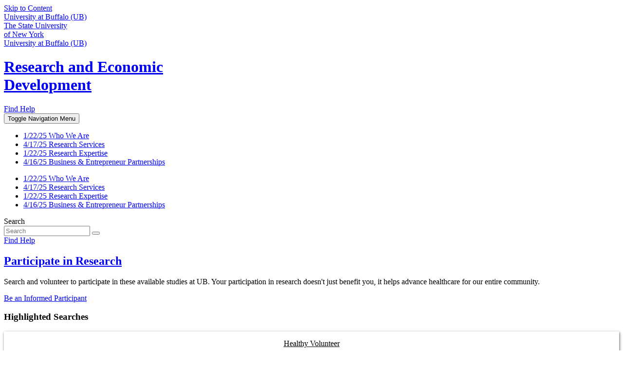

--- FILE ---
content_type: text/html;charset=UTF-8
request_url: https://www.research.buffalo.edu/portal/clinicaltrial/index?start=11&utm_campaign=clinicaltrialsearches&utm_medium=search&utm_source=web&utm_content=searchbox&keyword=&age=&disease=Emergency
body_size: 18701
content:
<!DOCTYPE HTML>
<html lang="en" class="ubcms-65">
<head>
    <link rel="preconnect" href="https://www.googletagmanager.com/" crossorigin />
    <link rel="dns-prefetch" href="https://www.googletagmanager.com/" />
    <meta http-equiv="X-UA-Compatible" content="IE=edge" />
    <meta http-equiv="content-type" content="text/html; charset=UTF-8" />
    <meta property="thumbnail:alt" content="University at Buffalo (UB)" />
    <meta property="og:image"
        content="https://www.buffalo.edu/etc/designs/ubcms/clientlibs-main/images/ub-social.png.img.512.auto.png/1615975613913.png" />
    <meta property="og:image:alt" content="University at Buffalo (UB)" />
    <meta name="twitter:card" content="summary_large_image" />
    <meta id="meta-viewport" name="viewport" content="width=device-width,initial-scale=1">
    <script>
        function adjustViewport() {
            if (screen.width > 720 && screen.width <= 1000) {
                document.getElementById('meta-viewport').setAttribute('content', 'width=1000,initial-scale=1');
            }
            else {
                document.getElementById('meta-viewport').setAttribute('content', 'width=device-width,initial-scale=1');
            }
        }

        window.addEventListener('resize', adjustViewport);
        adjustViewport();
    </script>

    
        <!-- Google Tag Manager -->
        <script>(function (w, d, s, l, i) { w[l] = w[l] || []; w[l].push({ 'gtm.start': new Date().getTime(), event: 'gtm.js' }); var f = d.getElementsByTagName(s)[0], j = d.createElement(s), dl = l != 'dataLayer' ? '&l=' + l : ''; j.async = true; j.src = 'https://www.googletagmanager.com/gtm.js?id=' + i + dl; f.parentNode.insertBefore(j, f); })(window, document, 'script', 'dataLayer', 'GTM-T5KRRKT');</script>
        <!-- Google tag (gtag.js) -->
        <script async src="https://www.googletagmanager.com/gtag/js?id= G-3RHF56QER7"></script>
        <script>
            window.dataLayer = window.dataLayer || [];
            function gtag() { dataLayer.push(arguments); }
            gtag('js', new Date());

            gtag('config', ' G-3RHF56QER7');
        </script>
        <!-- End Google Tag Manager -->
    

    <title>Participate in Research</title>

    
        <meta name="title" content="Participate in Research">
        <meta name="og:title" content="Participate in Research">
    
        <meta name="description" content="Search and volunteer to participate in these available studies at UB. Your participation in research doesn't just benefit you, it helps advance healthcare for our entire community.">
        <meta name="og:description" content="Search and volunteer to participate in these available studies at UB. Your participation in research doesn't just benefit you, it helps advance healthcare for our entire community.">
    <link href="&#x2f;portal&#x2f;stylesheets&#x2f;ubsite.css&#x3f;F4BB6F43789175D6A955851B4E6E3C1662604C32632B54D4846D1D0895B1C12C" media="all" rel="stylesheet" type="text&#x2f;css">


    <link type="text/css" rel="stylesheet"
        href="//www.buffalo.edu/v-ce6a2f02940d4474ae6e1b09177aa3a3/etc/designs/www/research/css/main.css" />
    <script
        src="//www.buffalo.edu/v-0a5fefd446109e82d35bd3767b4e6bda/etc/designs/ubcms/clientlibs-polyfills.min.0a5fefd446109e82d35bd3767b4e6bda.js"
        nomodule></script>
    <script
        src="//www.buffalo.edu/v-c8339545b501e3db3abc37c9a4cc2d6e/etc.clientlibs/core/wcm/components/commons/site/clientlibs/container.min.c8339545b501e3db3abc37c9a4cc2d6e.js"></script>
    <script
        src="//www.buffalo.edu/v-2c42a0b0514cce40644fbc6f29195cf1/etc/designs/ubcms/clientlibs.min.2c42a0b0514cce40644fbc6f29195cf1.js"></script>
    
    <script src="//www.buffalo.edu/etc/designs/www/research-new/js/main.js"></script>
    <style>
        img.lazyload,
        img.lazyloading {
            position: relative;
            background: #EEE
        }

        img.lazyload:before,
        img.lazyloading:before {
            content: "";
            background: #EEE;
            position: absolute;
            top: 0;
            left: 0;
            bottom: 0;
            right: 0
        }
    </style>
    <script>
        window.top.document.documentElement.setAttribute('data-host', 'cmspub3 0620\u002D144631');
    </script>

    
    
    
    
    <style>
        .audiencenav.list.parbase{
            display:none;
        }
        .container.responsivegrid{
            padding:inherit;
            margin:inherit;
            max-width:inherit;
        }
        .fatfooter .ub-logo{
            width:241px;
            height:auto;
        }
    </style>
    
    
    <link rel="stylesheet" href="https://cdnjs.cloudflare.com/ajax/libs/font-awesome/6.4.2/css/all.min.css" integrity="sha512-z3gLpd7yknf1YoNbCzqRKc4qyor8gaKU1qmn+CShxbuBusANI9QpRohGBreCFkKxLhei6S9CQXFEbbKuqLg0DA==" crossorigin="anonymous" referrerpolicy="no-referrer" />
    <script src="&#x2f;portal&#x2f;javascripts&#x2f;formee&#x2f;formee.js&#x3f;F4BB6F43789175D6A955851B4E6E3C1662604C32632B54D4846D1D0895B1C12C" type="text&#x2f;javascript"></script>
<link href="&#x2f;portal&#x2f;stylesheets&#x2f;formee&#x2f;css&#x2f;form-structure.css&#x3f;F4BB6F43789175D6A955851B4E6E3C1662604C32632B54D4846D1D0895B1C12C" media="all" rel="stylesheet" type="text&#x2f;css">
<link href="&#x2f;portal&#x2f;stylesheets&#x2f;formee&#x2f;css&#x2f;form-style.css&#x3f;F4BB6F43789175D6A955851B4E6E3C1662604C32632B54D4846D1D0895B1C12C" media="all" rel="stylesheet" type="text&#x2f;css">
<link href="&#x2f;portal&#x2f;stylesheets&#x2f;site.css&#x3f;F4BB6F43789175D6A955851B4E6E3C1662604C32632B54D4846D1D0895B1C12C" media="all" rel="stylesheet" type="text&#x2f;css">
<link href="&#x2f;portal&#x2f;stylesheets&#x2f;clinicaltrial.css&#x3f;F4BB6F43789175D6A955851B4E6E3C1662604C32632B54D4846D1D0895B1C12C" media="all" rel="stylesheet" type="text&#x2f;css">

<link href="https&#x3a;&#x2f;&#x2f;cdnjs.cloudflare.com&#x2f;ajax&#x2f;libs&#x2f;select2&#x2f;4.0.6-rc.0&#x2f;css&#x2f;select2.min.css" media="all" rel="stylesheet" type="text&#x2f;css">
</head>
<body class="contentpage page" >

    
<!-- Google Tag Manager (noscript) -->
<noscript><iframe src="https://www.googletagmanager.com/ns.html?id=GTM-T5KRRKT" height="0" width="0" style="display:none;visibility:hidden"></iframe></noscript>
<!-- End Google Tag Manager (noscript) -->        




<nav aria-label="skip to content"><a href="#skip-to-content" id="skip-to-content-link">Skip to Content</a></nav>
<div id="page"><div class="page-inner"><div class="page-inner-1"><div class="page-inner-2"><div class="page-inner-2a"></div>
<div class="page-inner-3">
    
<header>
    <div class="innerheader inheritedreference reference parbase">
        

<div class="header-page unstructured-page page basicpage"><div class="root container responsivegrid no-padding"><div id="container-a41b4b0347" class="cmp-container "><div class="aem-Grid aem-Grid--12 aem-Grid--default--12 "><div class="reference parbase aem-GridColumn aem-GridColumn--default--12"><div contenttreeid="longtermalertbanner" contenttreestatus="Not published" style="display:none;"></div></div><div class="alertbanner reference parbase aem-GridColumn aem-GridColumn--default--12"><div contenttreeid="alertbanner" contenttreestatus="Not published" style="display:none;"></div><script>UBCMS.namespace('alert').init();</script></div><div class="core-header primary alt-level theme-harriman-blue sans-serif aem-GridColumn aem-GridColumn--default--12"><div class="inner " data-with-topnav="true"><div class="ribbon "><div class="ribbon-top"><a href="//www.buffalo.edu/"> <span class="ribbon-logo"></span> <span class="ada-hidden">University at Buffalo (UB)</span><div class="ribbon-subtitle">The State University<br>of New York</div></a></div><div class="ribbon-bottom"></div><div class="ribbon-shadow"><div class="left"></div><div class="right"></div></div></div><div class="stickable"><div class="main border-standard-gray"><a href="//www.buffalo.edu/" class="ub-logo-wrapper"> <span class="ub-logo"></span> <span class="ada-hidden">University at Buffalo (UB)</span> </a><div class="left"><div class="site-title"><h1 class="title small"> <a href="//www.buffalo.edu/research.html"> Research and Economic<br>Development </a> </h1></div></div><div class="right"><div class="tasknav container responsivegrid"><div id="container-719e2de45f" class="cmp-container"><div class="core-button buttoncomponent color secondary"><a href="//www.buffalo.edu/research/about-us/staff-directory.html"> Find Help </a></div></div></div></div></div><div class="core-topnav topnav-base"><button id="mobile-toggle" class="mobile-toggle desktop-hidden" aria-expanded="false" aria-controls="topnav" title="Toggle Navigation Menu"> <span class="ada-hidden">Toggle Navigation Menu</span> </button><div class="mobile-toggle-triangle-pin desktop-hidden"></div>


        <nav id="topnav" class="nav-main depth-1 with-audiencenav with-search" aria-label="site navigation"><div class="nav-main-inner"><div class="search-wrapper mobile" data-set="search-wrapper"></div><ul class="nav-wrapper top-choices" data-device="desktop" data-variant="top-choices"><li class="topnav-item basic theme-baird-point"><div class="nav-subtree nav-leaf topnav-item no-submenu"><span class="teaser teaser-inline " data-model="PageTeaser"> <a class="teaser-primary-anchor" href="//www.buffalo.edu/research/about-us.html"> <span class="teaser-inner"> <!--noindex--><span class="teaser-date">1/22/25</span><!--endnoindex--> <span class="teaser-title">Who We Are</span> </span> </a> </span></div></li><li class="topnav-item basic theme-baird-point"><div class="nav-subtree nav-leaf topnav-item no-submenu"><span class="teaser teaser-inline " data-model="PageTeaser"> <a class="teaser-primary-anchor" href="//www.buffalo.edu/research/research-services.html"> <span class="teaser-inner"> <!--noindex--><span class="teaser-date">4/17/25</span><!--endnoindex--> <span class="teaser-title">Research Services</span> </span> </a> </span></div></li><li class="topnav-item basic theme-baird-point"><div class="nav-subtree nav-leaf topnav-item no-submenu"><span class="teaser teaser-inline " data-model="PageTeaser"> <a class="teaser-primary-anchor" href="//www.buffalo.edu/research/research-expertise.html"> <span class="teaser-inner"> <!--noindex--><span class="teaser-date">1/22/25</span><!--endnoindex--> <span class="teaser-title">Research Expertise</span> </span> </a> </span></div></li><li class="topnav-item basic theme-baird-point"><div class="nav-subtree nav-leaf topnav-item no-submenu"><span class="teaser teaser-inline " data-model="PageTeaser"> <a class="teaser-primary-anchor" href="//www.buffalo.edu/research/business.html"> <span class="teaser-inner"> <!--noindex--><span class="teaser-date">4/16/25</span><!--endnoindex--> <span class="teaser-title">Business &amp; Entrepreneur Partnerships</span> </span> </a> </span></div></li></ul><ul class="nav-wrapper full" data-device="mobile" data-variant="full"><li class="topnav-item basic theme-baird-point"><div class="nav-subtree nav-leaf topnav-item no-submenu"><span class="teaser teaser-inline " data-model="PageTeaser"> <a class="teaser-primary-anchor" href="//www.buffalo.edu/research/about-us.html"> <span class="teaser-inner"> <!--noindex--><span class="teaser-date">1/22/25</span><!--endnoindex--> <span class="teaser-title">Who We Are</span> </span> </a> </span></div></li><li class="topnav-item basic theme-baird-point"><div class="nav-subtree nav-leaf topnav-item no-submenu"><span class="teaser teaser-inline " data-model="PageTeaser"> <a class="teaser-primary-anchor" href="//www.buffalo.edu/research/research-services.html"> <span class="teaser-inner"> <!--noindex--><span class="teaser-date">4/17/25</span><!--endnoindex--> <span class="teaser-title">Research Services</span> </span> </a> </span></div></li><li class="topnav-item basic theme-baird-point"><div class="nav-subtree nav-leaf topnav-item no-submenu"><span class="teaser teaser-inline " data-model="PageTeaser"> <a class="teaser-primary-anchor" href="//www.buffalo.edu/research/research-expertise.html"> <span class="teaser-inner"> <!--noindex--><span class="teaser-date">1/22/25</span><!--endnoindex--> <span class="teaser-title">Research Expertise</span> </span> </a> </span></div></li><li class="topnav-item basic theme-baird-point"><div class="nav-subtree nav-leaf topnav-item no-submenu"><span class="teaser teaser-inline " data-model="PageTeaser"> <a class="teaser-primary-anchor" href="//www.buffalo.edu/research/business.html"> <span class="teaser-inner"> <!--noindex--><span class="teaser-date">4/16/25</span><!--endnoindex--> <span class="teaser-title">Business &amp; Entrepreneur Partnerships</span> </span> </a> </span></div></li></ul><div class="search-wrapper desktop" data-set="search-wrapper"><div class="search"><!--noindex--><div class="search-menu" tabindex="0"><div class="search-label">Search</div><!-- Uses appendAround.js script to transfer this search form to mobile nav menu via data-set attribute. --><div class="search-content" data-set="mobile-search"><form class="search-form" method="GET" action="//www.buffalo.edu/research/searchresults.html" onsubmit="return this.q.value != ''"><div class="search-container" role="search"><input autocomplete="off" id="ubcms-gen-259111040" class="search-input" name="q" type="text" placeholder="Search" aria-label="Search"/> <button class="search-submit" type="submit" value="Search" aria-label="Search"></button></div></form></div></div><!--endnoindex--></div></div><div class="audiencenav list parbase"><div class="audiencenav-wrapper section collapsible accordion"><div class="cmp-section nav-subtree nav-root" id="ubcms-gen-259111045"><div class="nav-menu-section-title"><span class="teaser teaser-inline "> <a class="teaser-primary-anchor" href="javascript:void(0)"> <span class="teaser-inner"> <span class="teaser-title">Info For</span> </span> </a> </span></div><div class="cmp-collapsible cmp-accordion" data-cmp-is="accordion" data-placeholder-text="false"><div class="cmp-accordion__item" data-cmp-hook-accordion="item" id="ubcms-gen-259111046"><div class="cmp-accordion__header "><button id="ubcms-gen-259111046-button" class="cmp-accordion__button" aria-controls="ubcms-gen-259111046-panel" data-cmp-hook-accordion="button"> <span class="cmp-accordion__title">Info For</span> <span class="cmp-accordion__icon"></span> </button></div><div data-cmp-hook-accordion="panel" id="ubcms-gen-259111046-panel" class="cmp-accordion__panel cmp-accordion__panel--hidden nav-branch depth-2" role="region" aria-labelledby="ubcms-gen-259111046-button"><div class="container responsivegrid"><div class="cmp-container"><ul><li><a onfocus="jQuery(this).parents('.audiencenav-wrapper').addClass('hover')" onblur="jQuery(this).parents('.audiencenav-wrapper').removeClass('hover')" href="//www.buffalo.edu/research/information-for-faculty-staff.html"> Faculty / Staff </a></li><li><a onfocus="jQuery(this).parents('.audiencenav-wrapper').addClass('hover')" onblur="jQuery(this).parents('.audiencenav-wrapper').removeClass('hover')" href="//www.buffalo.edu/research/information-for-students.html"> Students </a></li><li><a onfocus="jQuery(this).parents('.audiencenav-wrapper').addClass('hover')" onblur="jQuery(this).parents('.audiencenav-wrapper').removeClass('hover')" href="//www.buffalo.edu/research/information-for-business-partners.html"> Business / Industry </a></li></ul></div></div></div></div><script id="ubcms-gen-259111047">
            $(() => new UBCMS.core.accordion.Accordion($("#ubcms\u002Dgen\u002D259111047").parent()));
        </script></div></div><script>UBCMS.namespace('core.section').monitorAriaAttrs("#ubcms\u002Dgen\u002D259111045")</script></div></div><div class="tasknav container responsivegrid"><div id="container-04e44ac9ee" class="cmp-container"><div class="core-button buttoncomponent color secondary"><a href="//www.buffalo.edu/research/about-us/staff-directory.html"> Find Help </a></div></div></div></div></nav>
        
        
</div></div></div><script>new UBCMS.core.header.StickyHeader('.core-header').initScrollListener();</script></div><div class="container responsivegrid no-padding aem-GridColumn aem-GridColumn--default--12"><div id="container-3321c678e9" class="cmp-container"><div class="breadcrumbs"></div></div></div></div></div></div></div><div contenttreeid="innerheader" contenttreestatus="Not published" style="display:none;"></div>


</div>
</header>
<div id="skip-to-content"></div>
        <div id="columns" class="one-column clearfix">
    <div class="columns-bg columns-bg-1">
	    <div class="columns-bg columns-bg-2">
	        <div class="columns-bg columns-bg-3">
	            <div class="columns-bg columns-bg-4">
				    <div id="center">
              <section role="main">
                <div class="mobile-content-top" data-set="content-top"></div>
                <div class="par parsys">
                    

                <main>

                    
                
            <style>
                
                /* .app-title h1 a i:hover{
                    color:red;
                } */
                </style>
            <div class="flex space-between mb-4 flex-items-center" style="">
                <div class="app-title">
                    <h1 class="flex" style="align-items: center;--gap:0.5rem">
                        <a href="/portal/clinicaltrial/index" style="" title="Participate&#x20;in&#x20;Research&#x20;home">Participate in Research</a>
                    </h1>
                </div>
                <div>
                    
                </div>
            </div>

                
                    
                  <div id="flashMessage" class="flex mb-6" style="display:none;">
                    <div id="flashMessage-icon" class="fs-200"></div>
                    <div id="flashMessage-body"></div>
                  </div>
                


<style>
.select2-container--classic .select2-selection--multiple,
.select2-container--default .select2-selection--multiple {
  border-radius:var(--standard-border-radius);
  padding: 7px 2px;
  font-size: 15px;
}

.select2-container--default.select2-container--focus .select2-selection--multiple{
  border: solid #005bbb 1px;
}

.select2-results__option {
  /* background-color: #005bbb;
  color:#fff; */
}

.select2-container--default .select2-results__option--highlighted[aria-selected] {
  background-color: #005bbb;
  color: white; }

.select2-container--default .select2-selection--multiple .select2-selection__choice__remove{
  color:#fff;
  margin-right:3px;
  font-size: 20px;
  line-height: 10px;
}

.select2-container--default .select2-selection--multiple{
  border:1px solid rgb(var(--element3));
}

.select2-container--default .select2-selection--multiple .select2-selection__choice{
  background-color: #005bbb;
  border: 1px solid #005bbb;
  color:#fff;
  border-radius: 4px;
  cursor: default;
  float: left;
  margin-right: 5px;
  margin-top: 5px;
  padding: 2px 5px;
}
</style>









<div class="mb-6">
  
  <p class="intro-text mb-2" style="">
    Search and volunteer to participate in these available studies at UB. Your participation in research doesn't just benefit you, it helps advance healthcare for our entire community.
  </p>
  <div>
    <a class="button secondary button-medium" target="_blank" href="https://www.buffalo.edu/research/research-services/clinical-and-behavioral-research/participate-clinical-research/be-an-informed-participant.html"> Be an Informed Participant </a>
  </div>
</div>



<style>
  /* .categories {
  padding: 0;
  margin: 0;
  margin-bottom: 20px;
  margin-left: -10px;
  display: -webkit-box;
  display: -moz-box;
  display: -ms-flexbox;
  display: -webkit-flex;
  display: flex;
  flex-wrap: wrap;

  align-content: flex-start;
  align-items: flex-start;
  flex-direction: row;
}

.categories div {
  background-color: #005bbb;
  display: flex;

  margin: 10px;
}

.categories div a:hover {
  background-color: #196bc1;
}

.categories div a {
  width: 202px;
  height: 75px;
  border: 1px solid #005bbb;
  margin: 5px;
  padding: 5px;
  font-weight: bold;
  font-size: 1.3em;
  color: #fff;
  margin: auto;

  display: flex;
  justify-content: center;
  flex-direction: column;
  text-align: center;
  font-size: 1rem;


  -webkit-box-shadow: 1px 2px 5px 0px rgba(0, 0, 0, 0.60);
  -moz-box-shadow: 1px 2px 5px 0px rgba(0, 0, 0, 0.60);
  box-shadow: 1px 2px 5px 0px rgba(0, 0, 0, 0.60);
}
*/
.categories a#togglehighlightedsearches {
  background-color: #fff;
  color: #005bbb;
  border: 1px solid rgb(var(--ub-blue));
}

.categories a#togglehighlightedsearches:hover {
  background-color: #f3f3f3;
}

.categories a.extracategories {
  display: none;
} 

.categories  a{
    background-color:rgb(var(--ub-blue));
    color:rgb(var(--white));
    padding:1rem;
    display:flex;
    align-items: center;
    justify-content: center;
    text-align:center;
    border-radius:var(--standard-border-radius);
    -webkit-box-shadow: 1px 2px 5px 0px rgba(0, 0, 0, 0.60);
  -moz-box-shadow: 1px 2px 5px 0px rgba(0, 0, 0, 0.60);
  box-shadow: 1px 2px 5px 0px rgba(0, 0, 0, 0.60);
  }
</style>






<h3>Highlighted Searches</h3>














<div class="categories grid col-4 mb-6">

  
  <a href="/portal/clinicaltrial/index?healthyvolunteer=Y&utm_campaign=clinicaltrialsearches&utm_medium=link&utm_source=web&utm_content=topbanner#protocols">Healthy Volunteer</a> <a href="/portal/clinicaltrial/index?condition=COVID-19&#x2b;and&#x2b;Infectious&#x2b;Diseases&utm_campaign=clinicaltrialsearches&utm_medium=link&utm_source=web&utm_content=topbanner#protocols">COVID-19 and Infectious Diseases</a> <a href="/portal/clinicaltrial/index?condition=Virtual&#x25;2FRemote&utm_campaign=clinicaltrialsearches&utm_medium=link&utm_source=web&utm_content=topbanner#protocols">Virtual / Remote</a> <a href="/portal/clinicaltrial/index?condition=Anxiety&#x25;2FDepression&#x25;2FMood&#x2b;Disorders&condition=Behavioral&#x2b;Research&utm_campaign=clinicaltrialsearches&utm_medium=link&utm_source=web&utm_content=topbanner#protocols">Mental &amp; Behavioral Health</a> <a href="/portal/clinicaltrial/index?condition=Obesity&#x25;2FWeight&#x2b;Loss&utm_campaign=clinicaltrialsearches&utm_medium=link&utm_source=web&utm_content=topbanner#protocols">Diet / Obesity / Weight Loss</a> <a href="/portal/clinicaltrial/index?condition=Eye&#x25;2FOphthalmology&utm_campaign=clinicaltrialsearches&utm_medium=link&utm_source=web&utm_content=topbanner#protocols">Eye / Ophthalmology</a> <a href="/portal/clinicaltrial/index?condition=Asthma&condition=COPD&condition=Lung&#x25;2FPulmonary&#x2b;Diseases&utm_campaign=clinicaltrialsearches&utm_medium=link&utm_source=web&utm_content=topbanner#protocols">Lung &amp; Respiratory Health</a> <a class="extracategories" href="/portal/clinicaltrial/index?condition=Diabetes&condition=Endocrine&#x2b;Diseases&utm_campaign=clinicaltrialsearches&utm_medium=link&utm_source=web&utm_content=topbanner#protocols">Diabetes &amp; Hormones</a> <a class="extracategories" href="/portal/clinicaltrial/index?condition=Brain&#x25;2FNeurological&#x2b;Disorders&condition=Headache&#x25;2FMigraine&condition=Multiple&#x2b;sclerosis&condition=Stroke&utm_campaign=clinicaltrialsearches&utm_medium=link&utm_source=web&utm_content=topbanner#protocols">Brain / Neurological Disorders </a> <a class="extracategories" href="/portal/clinicaltrial/index?condition=Pain&utm_campaign=clinicaltrialsearches&utm_medium=link&utm_source=web&utm_content=topbanner#protocols">Pain</a> <a class="extracategories" href="/portal/clinicaltrial/index?condition=Heart&#x2b;Diseases&condition=Stroke&utm_campaign=clinicaltrialsearches&utm_medium=link&utm_source=web&utm_content=topbanner#protocols">Cardiovascular Health</a> <a class="extracategories" href="/portal/clinicaltrial/index?condition=Dental&#x25;2FTeeth&#x25;2FJaw&utm_campaign=clinicaltrialsearches&utm_medium=link&utm_source=web&utm_content=topbanner#protocols">Dental Health</a> <a class="extracategories" href="/portal/clinicaltrial/index?condition=Inpatient&condition=Surgery&#x25;2FWounds&utm_campaign=clinicaltrialsearches&utm_medium=link&utm_source=web&utm_content=topbanner#protocols">Surgery / Wounds / Inpatient</a> <a class="extracategories" href="/portal/clinicaltrial/index?condition=Kidney&#x2b;Diseases&#x25;2FTransplant&utm_campaign=clinicaltrialsearches&utm_medium=link&utm_source=web&utm_content=topbanner#protocols">Kidney Diseases / Transplant</a> <a class="extracategories" href="/portal/clinicaltrial/index?condition=Multiple&#x2b;Sclerosis&utm_campaign=clinicaltrialsearches&utm_medium=link&utm_source=web&utm_content=topbanner#protocols">Multiple Sclerosis</a> <a class="extracategories" href="/portal/clinicaltrial/index?condition=Skin&#x25;2FDermatology&utm_campaign=clinicaltrialsearches&utm_medium=link&utm_source=web&utm_content=topbanner#protocols">Skin Conditions</a> <a class="extracategories" href="/portal/clinicaltrial/index?condition=Headache&#x25;2FMigraine&utm_campaign=clinicaltrialsearches&utm_medium=link&utm_source=web&utm_content=topbanner#protocols">Headache &amp; Migraine </a> <a class="extracategories" href="/portal/clinicaltrial/index?keyword=smoking&utm_campaign=clinicaltrialsearches&utm_medium=link&utm_source=web&utm_content=topbanner#protocols">Smoking</a> <a class="extracategories" href="/portal/clinicaltrial/index?condition=Substance&#x2b;Abuse&#x25;2FAddictions&utm_campaign=clinicaltrialsearches&utm_medium=link&utm_source=web&utm_content=topbanner#protocols">Substance Abuse / Addictions</a> <a class="off" href="/portal/clinicaltrial/index" id="togglehighlightedsearches">Show More</a>
  



</div>
























<script>
//used for the left filter scrolling in the index file
var topHeightToggle=650;

$("#togglehighlightedsearches").on('click',function(e){
  e.preventDefault();

  let toggleBTN=$(this);

  if ( toggleBTN.hasClass("off") ){
    toggleBTN.text('Show Less');
    toggleBTN.removeClass("off").addClass("on");
    $(".categories .extracategories").attr('style','display:flex;');
    topHeightToggle=1130;
  }
  else{
    toggleBTN.text('Show More');
    toggleBTN.removeClass("on").addClass("off");
    $(".categories .extracategories").hide();
    topHeightToggle=650;
  }

  // $(".categories .extracategories").each(function(){
  //   $(this).toggle();
  // })
  
})

</script>


<div>


<div id="filter">
  <div class="heading">Search Clinical Trials</div>
  <div id="filter-inner">

  <form action="/portal/clinicaltrial/index" method="get" name="filter">
  <input type="hidden" name="utm_campaign" value="clinicaltrialsearches">
  <input type="hidden" name="utm_medium" value="search">
  <input type="hidden" name="utm_source" value="web">
  <input type="hidden" name="utm_content" value="searchbox">

  <div class="grid">

    <div>
      Filter on any fields below
    </div>

    <div>
      <label for="keyword" class="text-bold">Keyword
        <div class="infopopup">?<div class="infomsg">Multiple keywords may be entered. Use double quotes if you want to search on a specific phrase.<br>e.g. "heart attack"<br>e.g. immune children</div></div>
      </label>
      <input type="text" name="keyword" placeholder="i.e. asthma" maxlength="100" value="">
    </div>
  
  <div>
  <label for="age" class="text-bold">Age Group</label>
    
    <select name="age">
      <option value="">Any</option>
      <option value="Adults">Adults</option>
      <option value="Children">Children</option>
      <option value="Both">Both Adults and Children</option>
    </select>

  
  </div>


  <div>
    <label for="condition" class="text-bold">Additional Eligibility Criteria</label>
      
      <select class="select2" name="condition" multiple="multiple">
        <option value="">Any</option>
        
        <option value="Alzheimer%27s%2FDementia">Alzheimer's/Dementia</option>
        
        <option value="Anxiety%2FDepression%2FMood+Disorders">Anxiety/Depression/Mood Disorders</option>
        
        <option value="Asthma">Asthma</option>
        
        <option value="Behavioral+Research">Behavioral Research</option>
        
        <option value="Blood+Diseases">Blood Diseases</option>
        
        <option value="Bone%2FMuscle%2FOrthopaedics">Bone/Muscle/Orthopaedics</option>
        
        <option value="Brain%2FNeurological+Disorders">Brain/Neurological Disorders</option>
        
        <option value="COVID-19+and+Infectious+Diseases">COVID-19 and Infectious Diseases</option>
        
        <option value="Cancer">Cancer</option>
        
        <option value="Children%27s+Health%2FPediatrics">Children's Health/Pediatrics</option>
        
        <option value="Concussion">Concussion</option>
        
        <option value="Cystic+Fibrosis">Cystic Fibrosis</option>
        
        <option value="Dental%2FTeeth%2FJaw">Dental/Teeth/Jaw</option>
        
        <option value="Diabetes">Diabetes</option>
        
        <option value="Elderly%2FGeriatrics">Elderly/Geriatrics</option>
        
        <option value="Emergency">Emergency</option>
        
        <option value="Epilepsy">Epilepsy</option>
        
        <option value="Eye%2FOphthalmology">Eye/Ophthalmology</option>
        
        <option value="Genetic+Disorders">Genetic Disorders</option>
        
        <option value="HIV%2FAIDS">HIV/AIDS</option>
        
        <option value="Headache%2FMigraine">Headache/Migraine</option>
        
        <option value="Healthy+Volunteers">Healthy Volunteers</option>
        
        <option value="Heart+Diseases">Heart Diseases</option>
        
        <option value="Inpatient">Inpatient</option>
        
        <option value="Kidney+Diseases%2FTransplant">Kidney Diseases/Transplant</option>
        
        <option value="Mental+Disorders">Mental Disorders</option>
        
        <option value="Multiple+Sclerosis">Multiple Sclerosis</option>
        
        <option value="Obesity%2FWeight+Loss">Obesity/Weight Loss</option>
        
        <option value="Other">Other</option>
        
        <option value="Pain">Pain</option>
        
        <option value="Stroke">Stroke</option>
        
        <option value="Students%2FResidents%2FHealthcare+Professional">Students/Residents/Healthcare Professional</option>
        
        <option value="Substance+Abuse%2FAddictions">Substance Abuse/Addictions</option>
        
        <option value="Surgery%2FWounds">Surgery/Wounds</option>
        
        <option value="Virtual%2FRemote">Virtual/Remote</option>
        
        <option value="Women%27s+Health%2FOB-GYN">Women's Health/OB-GYN</option>
        
      </select>
      
    
  </div>



  <div>
    <label for="compensated">
      <input type="checkbox" name="compensated" id="compensated" value="Y"> 
    Compensated Studies
    <div class="infopopup">?<div class="infomsg"><span style="font-weight:bold;">Compensation</span> may include cash, checks, gift cards, debit cards, or incentives like gift baskets, technology items, or merchandise.</div></div>
    </label>
  </div>  

  <div>
    <label>
      <input type="checkbox" name="healthyvolunteer" value="Y"> 
      Healthy Volunteers
    </label>
  </div>


  <div>
  <input onclick="this.readonly&#x3d;true&#x3b;" type="submit" value="Search">
  <input class="surface text-ub-blue" style="float:right;border:1px solid rgb(var(--primary));" type="button" value="Reset" onclick="location.href='/portal/clinicaltrial/index'">
  
</div>
</div>
  </form>



  </div>
</div>

<div id="protocols">

  
    <div class="flex space-between flex-items-center">
     

<div class="showing">Showing Active Clinical Trials</div>


<div class="paginationWrapper">
<a href="/portal/clinicaltrial/index?start=1&utm_campaign=clinicaltrialsearches&utm_medium=search&utm_source=web&utm_content=searchbox&keyword=&age=&disease=Emergency">&#8592; Prev</a> <a class="" href="/portal/clinicaltrial/index?start=1&utm_campaign=clinicaltrialsearches&utm_medium=search&utm_source=web&utm_content=searchbox&keyword=&age=&disease=Emergency">1</a> <a class="currentPage" href="/portal/clinicaltrial/index?start=11&utm_campaign=clinicaltrialsearches&utm_medium=search&utm_source=web&utm_content=searchbox&keyword=&age=&disease=Emergency">2</a> <a class="" href="/portal/clinicaltrial/index?start=21&utm_campaign=clinicaltrialsearches&utm_medium=search&utm_source=web&utm_content=searchbox&keyword=&age=&disease=Emergency">3</a> <a class="" href="/portal/clinicaltrial/index?start=31&utm_campaign=clinicaltrialsearches&utm_medium=search&utm_source=web&utm_content=searchbox&keyword=&age=&disease=Emergency">4</a> <a class="" href="/portal/clinicaltrial/index?start=41&utm_campaign=clinicaltrialsearches&utm_medium=search&utm_source=web&utm_content=searchbox&keyword=&age=&disease=Emergency">5</a> <a class="" href="/portal/clinicaltrial/index?start=51&utm_campaign=clinicaltrialsearches&utm_medium=search&utm_source=web&utm_content=searchbox&keyword=&age=&disease=Emergency">6</a> <a class="" href="/portal/clinicaltrial/index?start=61&utm_campaign=clinicaltrialsearches&utm_medium=search&utm_source=web&utm_content=searchbox&keyword=&age=&disease=Emergency">7</a> <a class="" href="/portal/clinicaltrial/index?start=71&utm_campaign=clinicaltrialsearches&utm_medium=search&utm_source=web&utm_content=searchbox&keyword=&age=&disease=Emergency">8</a> <a class="" href="/portal/clinicaltrial/index?start=81&utm_campaign=clinicaltrialsearches&utm_medium=search&utm_source=web&utm_content=searchbox&keyword=&age=&disease=Emergency">9</a> <a class="" href="/portal/clinicaltrial/index?start=91&utm_campaign=clinicaltrialsearches&utm_medium=search&utm_source=web&utm_content=searchbox&keyword=&age=&disease=Emergency">10</a> <a href="/portal/clinicaltrial/index?start=21&utm_campaign=clinicaltrialsearches&utm_medium=search&utm_source=web&utm_content=searchbox&keyword=&age=&disease=Emergency">Next &#8594;</a> 
</div>
    </div>
  
    <div class="protocol">
      <div class="field bold uppercase">
        
        <a href="/portal/clinicaltrial/protocol/25578">Outdoor Exercise and Air Pollution Study</a>
      </div>

      <div class="field">
        Description:
        
        <div class="indent">
          Are you between the ages of 35 to 55 years old? Do you live in the Buffalo area? If so, you might be eligible to participate in a University at Buffalo (UB) study focused on learning more about outdoor exercise and air pollution! Participants will be enrolled in the study for about 3 months. They will be given an Apple watch to wear throughout the study that they can keep. All participants will complete 12 weeks of exercise with a trained health coach in Delaware Park. At the beginning of the study, they will be randomly assigned (which happens by chance, like flipping a coin) to one of two groups: (1) Group 1 will exercise in an area close to the road in the park and (2) Group 2 will exercise in an area slightly far from the road. Weekly exercise sessions will last 45 – 60 minutes and will involve either jogging or running depending on fitness level. Your blood pressure will be measured throughout the study, and you will provide a blood and urine sample at the beginning and end of the study. <a class="readmore" href="/portal/clinicaltrial/protocol/25578">Read More</a> 
        </div>
        
      </div>
      <div class="field">
        Eligibility:
        <div class="indent">-Adults between the ages of 35 to 55 years old<br>
-Live in the Buffalo area in zip codes 14207, 14208, 14209, 14213, 14214, and 14216<br>
-Do not exercise on a regular basis<br>
-Are not planning to leave the Buffalo area for most of the next half year<br>
-Do not smoke<br>
-Own any type of smartphone</div>
      </div>

      
  <div class="field">
    <span class="boldprotocolpage">Contact(s)</span>
    <div class="indent">
      
        <div class="box">
          LINA MU<br>
          <a href="mailto:linamu@buffalo.edu">linamu@buffalo.edu</a><br> +1 716-829-2975
        </div>
      
    </div>
  </div>
  
      <div class="field"><a class="button&#x20;secondary" href="/portal/clinicaltrial/protocol/25578">Learn More</a></div>
    </div>
  
    <div class="protocol">
      <div class="field bold uppercase">
        
        <a href="/portal/clinicaltrial/protocol/28466">Bicyclist Behavior Virtual Reality Study</a>
      </div>

      <div class="field">
        Description:
        
        <div class="indent">
          The University at Buffalo (UB) Transportation Research and Visualization Lab is recruiting healthy adults for new study that has two phases. The goal of this study is to learn more about how warning messages from autonomous vehicles may help to keep bike riders safe. <a class="readmore" href="/portal/clinicaltrial/protocol/28466">Read More</a> 
        </div>
        
      </div>
      <div class="field">
        Eligibility:
        <div class="indent">For Phase 1 - online survey:<br>
-Adults 18 years or older<br>

For Phase 2 - in-person study:<br>
-Adults 18 years or older<br>
-Able to ride a bike<br>
-Not currently pregnant<br>
-Not colorblind<br>
-If you wear contact lenses, you must agree to wear them during the study</div>
      </div>

      
  <div class="field">
    <span class="boldprotocolpage">Contact(s)</span>
    <div class="indent">
      
        <div class="box">
          Austin Angulo<br>
          <a href="mailto:avangulo@buffalo.edu">avangulo@buffalo.edu</a><br> +1 716-645-2783
        </div>
      
    </div>
  </div>
  
      <div class="field"><a class="button&#x20;secondary" href="/portal/clinicaltrial/protocol/28466">Learn More</a></div>
    </div>
  
    <div class="protocol">
      <div class="field bold uppercase">
        
        <a href="/portal/clinicaltrial/protocol/28526">Interview Study for Teens and Young Adults who Vape	</a>
      </div>

      <div class="field">
        Description:
        
        <div class="indent">
          Do you know a teen or young adult between the ages of 14 to 20 years old who vapes? If so, they might be eligible to participate in a University at Buffalo (UB) study focused on learning more about a new smartphone app that might help them to quit using e-cigarettes! <a class="readmore" href="/portal/clinicaltrial/protocol/28526">Read More</a> 
        </div>
        
      </div>
      <div class="field">
        Eligibility:
        <div class="indent">-Teens and young adults aged 14 to 20 years old<br>
-Must vape on a regular basis<br>
-Must use an iPhone<br>
-Teens under 18 years old must have a parent/guardian who agrees to let them participate<br>
-Able to speak English</div>
      </div>

      
  <div class="field">
    <span class="boldprotocolpage">Contact(s)</span>
    <div class="indent">
      
        <div class="box">
          Eunhee Park<br>
          <a href="mailto:eunheepa@buffalo.edu">eunheepa@buffalo.edu</a><br> 
        </div>
      
    </div>
  </div>
  
      <div class="field"><a class="button&#x20;secondary" href="/portal/clinicaltrial/protocol/28526">Learn More</a></div>
    </div>
  
    <div class="protocol">
      <div class="field bold uppercase">
        
        <a href="/portal/clinicaltrial/protocol/28465">Bicyclist Work Zone Facilities </a>
      </div>

      <div class="field">
        Description:
        
        <div class="indent">
          Lay Study Description: <a class="readmore" href="/portal/clinicaltrial/protocol/28465">Read More</a> 
        </div>
        
      </div>
      <div class="field">
        Eligibility:
        <div class="indent">-Adults 18 years or older<br>
-Able to ride a bike<br>
-Have normal or corrected-to-normal vision<br>
-Are not colorblind<br>
-Speak, read, and write in English<br>
-Have access to the internet</div>
      </div>

      
  <div class="field">
    <span class="boldprotocolpage">Contact(s)</span>
    <div class="indent">
      
        <div class="box">
          Austin Angulo<br>
          <a href="mailto:avangulo@buffalo.edu">avangulo@buffalo.edu</a><br> +1 716-645-2783
        </div>
      
    </div>
  </div>
  
      <div class="field"><a class="button&#x20;secondary" href="/portal/clinicaltrial/protocol/28465">Learn More</a></div>
    </div>
  
    <div class="protocol">
      <div class="field bold uppercase">
        
        <a href="/portal/clinicaltrial/protocol/25614">Body Composition Study for Healthy Adults</a>
      </div>

      <div class="field">
        Description:
        
        <div class="indent">
          We are looking for healthy adults to participate in a study about how body temperature, body water, and electrolytes impact the measurement of body composition. <a class="readmore" href="/portal/clinicaltrial/protocol/25614">Read More</a> 
        </div>
        
      </div>
      <div class="field">
        Eligibility:
        <div class="indent">-Healthy adults between the ages of 18-45<br>
-Physically active<br>
-Are not currently pregnant/breastfeeding<br>
-Do not have high blood pressure<br>
-Do not have a medical implant device</div>
      </div>

      
  <div class="field">
    <span class="boldprotocolpage">Contact(s)</span>
    <div class="indent">
      
        <div class="box">
          Joseph Bachraty<br>
          <a href="mailto:jpbachra@buffalo.edu">jpbachra@buffalo.edu</a><br> 
        </div>
      
    </div>
  </div>
  
      <div class="field"><a class="button&#x20;secondary" href="/portal/clinicaltrial/protocol/25614">Learn More</a></div>
    </div>
  
    <div class="protocol">
      <div class="field bold uppercase">
        
        <a href="/portal/clinicaltrial/protocol/27495">Tracking Adolescents’ Choice Over Eating (TACOE)</a>
      </div>

      <div class="field">
        Description:
        
        <div class="indent">
          Does your family have a teen between the ages of 13 to 17 years old? Does someone in your family have Type 2 Diabetes? Your family might be eligible to participate in a University at Buffalo (UB) study focused on learning more about Type 2 Diabetes risk factors! <a class="readmore" href="/portal/clinicaltrial/protocol/27495">Read More</a> 
        </div>
        
      </div>
      <div class="field">
        Eligibility:
        <div class="indent">-Teens aged 13-17 years old<br>
-Live in Buffalo, NY or surrounding areas<br>
-Have a family history of Type 2 Diabetes<br>
-Have a personal cell phone with data<br>
-Have an English-speaking parent/guardian who can attend the in-person visit with the teen</div>
      </div>

      
  <div class="field">
    <span class="boldprotocolpage">Contact(s)</span>
    <div class="indent">
      
        <div class="box">
          AMANDA ZIEGLER<br>
          <a href="mailto:amz9@buffalo.edu">amz9@buffalo.edu</a><br> +1 716-816-7282
        </div>
      
    </div>
  </div>
  
      <div class="field"><a class="button&#x20;secondary" href="/portal/clinicaltrial/protocol/27495">Learn More</a></div>
    </div>
  
    <div class="protocol">
      <div class="field bold uppercase">
        
        <a href="/portal/clinicaltrial/protocol/23819">New Hearing Study for Healthy Adults</a>
      </div>

      <div class="field">
        Description:
        
        <div class="indent">
          Help us learn more about how adults understand speech! The University at Buffalo (UB) Department of Communicative Disorders and Sciences is looking for adults aged 40 years or older for an in-person study at the UB South Campus (at Main Street and Bailey Avenue). <a class="readmore" href="/portal/clinicaltrial/protocol/23819">Read More</a> 
        </div>
        
      </div>
      <div class="field">
        Eligibility:
        <div class="indent">-Adults 40 years or older<br>

-Normal hearing for your age, as far as you know<br>

-Native English speakers</div>
      </div>

      
  <div class="field">
    <span class="boldprotocolpage">Contact(s)</span>
    <div class="indent">
      
        <div class="box">
          Mishaela Dinino<br>
          <a href="mailto:dinino@buffalo.edu">dinino@buffalo.edu</a><br> 
        </div>
      
    </div>
  </div>
  
      <div class="field"><a class="button&#x20;secondary" href="/portal/clinicaltrial/protocol/23819">Learn More</a></div>
    </div>
  
    <div class="protocol">
      <div class="field bold uppercase">
        
        <a href="/portal/clinicaltrial/protocol/25676">Female Body Composition Analysis Study</a>
      </div>

      <div class="field">
        Description:
        
        <div class="indent">
          The University at Buffalo (UB) Department of Exercise and Nutrition Sciences is looking for healthy adult females for a study investigating how different phases of the menstrual cycle affect body composition measurements. <a class="readmore" href="/portal/clinicaltrial/protocol/25676">Read More</a> 
        </div>
        
      </div>
      <div class="field">
        Eligibility:
        <div class="indent">-Healthy females aged 18-45 years old<br>
-Physically active<br>
-Are not using hormonal contraceptives<br>
-Are not pregnant or breast feeding<br>
-Own a smartphone</div>
      </div>

      
  <div class="field">
    <span class="boldprotocolpage">Contact(s)</span>
    <div class="indent">
      
        <div class="box">
          Elizabeth Lavoie<br>
          <a href="mailto:emdought@buffalo.edu">emdought@buffalo.edu</a><br> +1 603-540-2106
        </div>
      
    </div>
  </div>
  
      <div class="field"><a class="button&#x20;secondary" href="/portal/clinicaltrial/protocol/25676">Learn More</a></div>
    </div>
  
    <div class="protocol">
      <div class="field bold uppercase">
        
        <a href="/portal/clinicaltrial/protocol/25652">Lifting/Lowering Back-Support Study</a>
      </div>

      <div class="field">
        Description:
        
        <div class="indent">
          The University at Buffalo (UB) Department of Industrial Systems and Engineering is conducting a study to learn more about the impact of back-support exoskeletons (which provide support and reduce physical demands on the back) on workplace safety. The goal of the study is to evaluate the effects of back-support exoskeletons on heat strain and bodily responses during lifting/lowering exercises. <a class="readmore" href="/portal/clinicaltrial/protocol/25652">Read More</a> 
        </div>
        
      </div>
      <div class="field">
        Eligibility:
        <div class="indent">-Adults between the ages of 18-55 years old<br>
-Have no history of back/spine disorders<br>
-Have not smoked cigarettes in the last 6 months<br>
-Are not pregnant</div>
      </div>

      
  <div class="field">
    <span class="boldprotocolpage">Contact(s)</span>
    <div class="indent">
      
        <div class="box">
          AANUOLUWAPO OJELADE<br>
          <a href="mailto:aojelade@buffalo.edu">aojelade@buffalo.edu</a><br> +1 716-645-0000
        </div>
      
    </div>
  </div>
  
      <div class="field"><a class="button&#x20;secondary" href="/portal/clinicaltrial/protocol/25652">Learn More</a></div>
    </div>
  
    <div class="protocol">
      <div class="field bold uppercase">
        
        <a href="/portal/clinicaltrial/protocol/25431">Snacks and Screens Study for Parents and Kids</a>
      </div>

      <div class="field">
        Description:
        
        <div class="indent">
          The University at Buffalo (UB) Division of Behavioral Medicine is recruiting children between the ages of 8 to 12 years old and their parents for an in-person snacking study. The goal of the study is to compare how children and parents are motivated for snack foods and screen time. <a class="readmore" href="/portal/clinicaltrial/protocol/25431">Read More</a> 
        </div>
        
      </div>
      <div class="field">
        Eligibility:
        <div class="indent">-Have a child between 8 to 12 years old<br>
-Parent and child are not allergic to study foods</div>
      </div>

      
  <div class="field">
    <span class="boldprotocolpage">Contact(s)</span>
    <div class="indent">
      
        <div class="box">
          KATELYN CARR<br>
          <a href="mailto:kcarr@buffalo.edu">kcarr@buffalo.edu</a><br> +1 716-427-4431
        </div>
      
    </div>
  </div>
  
      <div class="field"><a class="button&#x20;secondary" href="/portal/clinicaltrial/protocol/25431">Learn More</a></div>
    </div>
  
    <div class="flex space-between flex-items-center">
    

<div class="showing">Showing Active Clinical Trials</div>


<div class="paginationWrapper">
<a href="/portal/clinicaltrial/index?start=1&utm_campaign=clinicaltrialsearches&utm_medium=search&utm_source=web&utm_content=searchbox&keyword=&age=&disease=Emergency">&#8592; Prev</a> <a class="" href="/portal/clinicaltrial/index?start=1&utm_campaign=clinicaltrialsearches&utm_medium=search&utm_source=web&utm_content=searchbox&keyword=&age=&disease=Emergency">1</a> <a class="currentPage" href="/portal/clinicaltrial/index?start=11&utm_campaign=clinicaltrialsearches&utm_medium=search&utm_source=web&utm_content=searchbox&keyword=&age=&disease=Emergency">2</a> <a class="" href="/portal/clinicaltrial/index?start=21&utm_campaign=clinicaltrialsearches&utm_medium=search&utm_source=web&utm_content=searchbox&keyword=&age=&disease=Emergency">3</a> <a class="" href="/portal/clinicaltrial/index?start=31&utm_campaign=clinicaltrialsearches&utm_medium=search&utm_source=web&utm_content=searchbox&keyword=&age=&disease=Emergency">4</a> <a class="" href="/portal/clinicaltrial/index?start=41&utm_campaign=clinicaltrialsearches&utm_medium=search&utm_source=web&utm_content=searchbox&keyword=&age=&disease=Emergency">5</a> <a class="" href="/portal/clinicaltrial/index?start=51&utm_campaign=clinicaltrialsearches&utm_medium=search&utm_source=web&utm_content=searchbox&keyword=&age=&disease=Emergency">6</a> <a class="" href="/portal/clinicaltrial/index?start=61&utm_campaign=clinicaltrialsearches&utm_medium=search&utm_source=web&utm_content=searchbox&keyword=&age=&disease=Emergency">7</a> <a class="" href="/portal/clinicaltrial/index?start=71&utm_campaign=clinicaltrialsearches&utm_medium=search&utm_source=web&utm_content=searchbox&keyword=&age=&disease=Emergency">8</a> <a class="" href="/portal/clinicaltrial/index?start=81&utm_campaign=clinicaltrialsearches&utm_medium=search&utm_source=web&utm_content=searchbox&keyword=&age=&disease=Emergency">9</a> <a class="" href="/portal/clinicaltrial/index?start=91&utm_campaign=clinicaltrialsearches&utm_medium=search&utm_source=web&utm_content=searchbox&keyword=&age=&disease=Emergency">10</a> <a href="/portal/clinicaltrial/index?start=21&utm_campaign=clinicaltrialsearches&utm_medium=search&utm_source=web&utm_content=searchbox&keyword=&age=&disease=Emergency">Next &#8594;</a> 
</div>
    </div>
  

  <div id="brr" style="margin-top:50px;border-top:1px dashed #aaa;padding-top:20px;">

    Not finding what you are looking for? Add your profile to the 
    <a href="https://www.buffalo.edu/ctsi/cores/community/brr.html" target="_blank" style="text-decoration:underline;">Buffalo Research Registry</a> or
    <a href="https://www.researchmatch.org" target="_blank" style="text-decoration:underline;">ResearchMatch</a> to be matched with future studies.</div>

    <div style="margin-top:15px;display:flex;justify-content:space-between;">
      <div>
        <a href="https://www.buffalo.edu/ctsi/cores/community/brr.html" target="_blank">
          <img alt="Buffalo Research Registry" src="/portal/images/brr_stacked.png" width="153" height="75">
        </a>
      </div>
      <div>
        <a href="https://www.researchmatch.org" target="_blank">
          <img alt="Buffalo Research Registry" src="/portal/images/researchmatch.png" width="216" height="75">
        </a>
      </div>
    </div>

    

</div>

</div>

<script>
//clears the search keyword and then submits the form
// $('#clearsearch').on('click',function(e){
//   e.preventDefault();
//   $('#s_keyword').val('');
//   $('#searchform').submit();
// });


$(window).scroll(function () {

    // var scrollBottom = $(window).scrollTop() + $(window).height();
    var scrollBottom = $(document).height() - $(window).height() - $(window).scrollTop();

    // console.log($(document).height(),$(window).scrollTop(),scrollBottom);
    var topHeight=topHeightToggle || 650; //650 --> 480 diff
    var bottomHeight=400; //115  150

    // if ($(window).scrollTop() > 375 && scrollBottom > 115) {
    if ($(window).scrollTop() > topHeight && scrollBottom > bottomHeight) {
        $("#filter").addClass("fixedlabel");
    } else {
        $("#filter").removeClass("fixedlabel");
    }
});
</script>

<script src="https&#x3a;&#x2f;&#x2f;cdnjs.cloudflare.com&#x2f;ajax&#x2f;libs&#x2f;select2&#x2f;4.0.6-rc.0&#x2f;js&#x2f;select2.min.js" type="text&#x2f;javascript"></script>


<script>
//https://select2.org/
$('.select2').select2({
  placeholder: 'Click to select',
  selectOnClose: false,
  closeOnSelect: true,
  // width:'100%',
  maximumSelectionLength: 4
});

// $('.infopopup').on('click',function(){
//   $('.infomsg').toggle();
// })

$('.infopopup').on('mouseenter mouseleave',function(){
  $(this).find('.infomsg').toggle();
})
</script>

                
            </main>

  </section></div>




            <script>
                var $firstRightIparsysInherited = $('#right .iparys_inherited').eq(0);
                if ($firstRightIparsysInherited.length && $firstRightIparsysInherited.html().replace(/\s+|<\/?div\b[^>]*>/gi, '') == '') $firstRightIparsysInherited.addClass('empty');
                var $firstRightIparsysSection = $('#right > .iparsys:first-child > .section:first-child');
                if ($firstRightIparsysSection.length && $firstRightIparsysSection.html().replace(/\s+|<\/?div\b[^>]*>/gi, '') == '') $firstRightIparsysSection.addClass('empty');
                var $right = $('#right');
                if ($right.length && $right.html().replace(/\s+|<\/?div\b[^>]*>/gi, '') == '') $right.addClass('empty');
            </script>
				    </div>
		    </div>
	    </div>
    </div>
</div>
</div></div></div></div>
</div>

<footer>
  <div class="footer inheritedreference reference parbase">
    <div class="footerconfigpage contentpage page basicpage"><div class="par parsys "><div class="htmlsnippet section"><div><style>  
.bepfooter .title h3 {
    font-size: 20px;
    color: #ffd86c;
    text-align:center;
}
.bepfooter .title h2 {
    width:65%;
    text-align:center;
    margin: auto;
}
</style></div></div><div class="appendaround-container centeredbody"><div data-fixed class="appendaround"><div class="cq-placeholder" data-emptytext="Content Optimization Container - centeredbody"></div></div><div class="appendaround-container centeredtext bepfooter"><div data-fixed class="appendaround"><div class="cq-placeholder" data-emptytext="Content Optimization Container - centeredtext"></div></div><div class="blank hr" style="clear:left;height:50px;"></div><div class="title section"><h2 onpaste="onPasteFilterPlainText(event)" class="h2sectionbar fullwidth bold-ub-blue" id="title_231851276"> <span class="h2sectionbarspan"> Here is where differences become our strengths, where scientific and technological discoveries transform into global impact, and where bettering the world becomes our life&rsquo;s work. </span> </h2></div></div><script>
                jQuery(function() {
                    jQuery('[data-set=""] > :not([data-fixed])').appendAround();
                });
            </script><div class="appendaround"><div class="cq-placeholder" data-emptytext="End Content Optimization Container - centeredtext"></div></div></div><script>
                jQuery(function() {
                    jQuery('[data-set=""] > :not([data-fixed])').appendAround();
                });
            </script><div class="appendaround"><div class="cq-placeholder" data-emptytext="End Content Optimization Container - centeredbody"></div></div><div class="fatfooter section"><div class="footer-mode-fat clearfix"><div class="site-index-toggle"><a href="#">Site Index</a></div><div class="footer-columns footer-columns-4"><div class="footer-column footer-column-1"><div class="col1 parsys"><div class="blank hr" style="clear:left;height:10px;"></div><div class="title section"><h2 onpaste="onPasteFilterPlainText(event)" id="title"> Our Offices </h2></div><div class="list parbase section"><div id="ubcms-gen-256835799" data-columnize-row="1" data-model="UBList"><ul class="link-list" data-columnize="1"><li><span class="teaser teaser-inline " data-model="PageTeaser"> <a class="teaser-primary-anchor" href="/partnerships.html"> <span class="teaser-inner"> <!--noindex--><span class="teaser-date">1/18/22</span><!--endnoindex--> <span class="teaser-title">Business and Entrepreneur Partnerships</span> </span> </a> </span></li><li><span class="teaser teaser-inline " data-model="PageTeaser"> <a class="teaser-primary-anchor" href="//www.buffalo.edu/research/about-us/units/cro.html"> <span class="teaser-inner"> <!--noindex--><span class="teaser-date">2/17/25</span><!--endnoindex--> <span class="teaser-title">Clinical Research Office (CRO)</span> </span> </a> </span></li><li><span class="teaser teaser-inline " data-model="PageTeaser"> <a class="teaser-primary-anchor" href="//www.buffalo.edu/research/about-us/units/cmlaf.html"> <span class="teaser-inner"> <!--noindex--><span class="teaser-date">2/17/25</span><!--endnoindex--> <span class="teaser-title">Laboratory Animal Facilities (LAF)</span> </span> </a> </span></li><li><span class="teaser teaser-inline " data-model="PageTeaser"> <a class="teaser-primary-anchor" href="//www.buffalo.edu/research/about-us/units/ora.html"> <span class="teaser-inner"> <!--noindex--><span class="teaser-date">2/17/25</span><!--endnoindex--> <span class="teaser-title">Office of Research Advancement (ORA)</span> </span> </a> </span></li><li><span class="teaser teaser-inline " data-model="PageTeaser"> <a class="teaser-primary-anchor" href="//www.buffalo.edu/research/about-us/units/ORC.html"> <span class="teaser-inner"> <!--noindex--><span class="teaser-date">4/3/25</span><!--endnoindex--> <span class="teaser-title">Office of Research Compliance (ORC)</span> </span> </a> </span></li><li><span class="teaser teaser-inline " data-model="PageTeaser"> <a class="teaser-primary-anchor" href="//www.buffalo.edu/research/about-us/units/ris.html"> <span class="teaser-inner"> <!--noindex--><span class="teaser-date">2/17/25</span><!--endnoindex--> <span class="teaser-title">Research Information Systems (RIS)</span> </span> </a> </span></li><li><span class="teaser teaser-inline " data-model="PageTeaser"> <a class="teaser-primary-anchor" href="//www.buffalo.edu/research/about-us/units/bro.html"> <span class="teaser-inner"> <!--noindex--><span class="teaser-date">12/18/24</span><!--endnoindex--> <span class="teaser-title">Social and Behavior Research Support Office (BRO)</span> </span> </a> </span></li><li><span class="teaser teaser-inline " data-model="PageTeaser"> <a class="teaser-primary-anchor" href="//www.buffalo.edu/research/about-us/units/sps.html"> <span class="teaser-inner"> <!--noindex--><span class="teaser-date">4/3/25</span><!--endnoindex--> <span class="teaser-title">Sponsored Projects Services (SPS)</span> </span> </a> </span></li><li><span class="teaser teaser-inline " data-model="PageTeaser"> <a class="teaser-primary-anchor" href="//www.buffalo.edu/research/about-us/units/technology-transfer.html"> <span class="teaser-inner"> <!--noindex--><span class="teaser-date">4/16/25</span><!--endnoindex--> <span class="teaser-title">Technology Transfer</span> </span> </a> </span></li></ul></div><div class="clearfix"></div><script>
            UBCMS.list.listlimit('ubcms\u002Dgen\u002D256835799', '100',
                                 '100');
        </script></div></div></div><div class="footer-column footer-column-2"><div class="col2 parsys"><div class="blank hr" style="clear:left;height:10px;"></div><div class="title section"><h2 onpaste="onPasteFilterPlainText(event)" id="title-1"> Interdisciplinary Centers </h2></div><div class="list parbase section"><div id="ubcms-gen-256835811" data-columnize-row="1" data-model="UBList"><ul class="link-list" data-columnize="1"><li><span class="teaser teaser-inline " data-model="SyntheticpageTeaser"> <a class="teaser-primary-anchor" href="http://www.buffalo.edu/ccr.html"> <span class="teaser-inner"> <span class="teaser-title">Center for Computational Research (CCR)</span> </span> </a> </span></li><li><span class="teaser teaser-inline " data-model="SyntheticpageTeaser"> <a class="teaser-primary-anchor" href="http://www.buffalo.edu/integratedglobalbiomedicalsciences.html"> <span class="teaser-inner"> <span class="teaser-title">Center for Integrated Global Biomedical Sciences</span> </span> </a> </span></li><li><span class="teaser teaser-inline " data-model="SyntheticpageTeaser"> <a class="teaser-primary-anchor" href="http://www.buffalo.edu/ria.html"> <span class="teaser-inner"> <span class="teaser-title">Clinical Research Institute on Addictions (CRIA)</span> </span> </a> </span></li><li><span class="teaser teaser-inline " data-model="SyntheticpageTeaser"> <a class="teaser-primary-anchor" href="http://www.buffalo.edu/bioinformatics.html"> <span class="teaser-inner"> <span class="teaser-title">Center of Excellence in Bioinformatics and Life Sciences (CBLS)</span> </span> </a> </span></li><li><span class="teaser teaser-inline " data-model="SyntheticpageTeaser"> <a class="teaser-primary-anchor" href="http://www.buffalo.edu/cmi.html"> <span class="teaser-inner"> <span class="teaser-title">Center of Excellence in Materials Informatics (CMI)</span> </span> </a> </span></li><li><span class="teaser teaser-inline " data-model="SyntheticpageTeaser"> <a class="teaser-primary-anchor" href="http://www.buffalo.edu/renew.html"> <span class="teaser-inner"> <span class="teaser-title">UB RENEW: Research and Education in eNergy, Environment and Water Institute</span> </span> </a> </span></li><li><span class="teaser teaser-inline " data-model="SyntheticpageTeaser"> <a class="teaser-primary-anchor" href="http://www.buffalo.edu/microbiome.html"> <span class="teaser-inner"> <span class="teaser-title">UB Microbiome Center</span> </span> </a> </span></li></ul></div><div class="clearfix"></div><script>
            UBCMS.list.listlimit('ubcms\u002Dgen\u002D256835811', '100',
                                 '100');
        </script></div></div></div><div class="footer-column footer-column-3"><div class="col3 parsys"><div class="blank hr" style="clear:left;height:10px;"></div><div class="title section"><h2 onpaste="onPasteFilterPlainText(event)" id="title-2"> Collaborative Research </h2></div><div class="list parbase section"><div id="ubcms-gen-256835827" data-columnize-row="1" data-model="UBList"><ul class="link-list" data-columnize="1"><li><span class="teaser teaser-inline " data-model="SyntheticpageTeaser"> <a class="teaser-primary-anchor" href="https://www.bioxfel.org/"> <span class="teaser-inner"> <span class="teaser-title">BioXFEL</span> </span> </a> </span></li><li><span class="teaser teaser-inline " data-model="SyntheticpageTeaser"> <a class="teaser-primary-anchor" href="http://www.buffalo.edu/genomics.html"> <span class="teaser-inner"> <span class="teaser-title">Buffalo Institute for Genomics &amp; Data Analytics (BIG)</span> </span> </a> </span></li><li><span class="teaser teaser-inline " data-model="SyntheticpageTeaser"> <a class="teaser-primary-anchor" href="https://www.buffalo.edu/ctsi.html"> <span class="teaser-inner"> <span class="teaser-title">Clinical Translational Research Center</span> </span> </a> </span></li><li><span class="teaser teaser-inline " data-model="SyntheticpageTeaser"> <a class="teaser-primary-anchor" href="https://www.buffalo.edu/innovate/business-entrepreneurs-resources1.host.html/content/shared/www/innovate/resources/start-up-ny.detail.html"> <span class="teaser-inner"> <span class="teaser-title">START-UP NY</span> </span> </a> </span></li><li><span class="teaser teaser-inline " data-model="SyntheticpageTeaser"> <a class="teaser-primary-anchor" href="http://www.buffalo.edu/bioinformatics/resources/funding-incentives/ub-cat.html"> <span class="teaser-inner"> <span class="teaser-title">UB CAT: Center for Advanced Biomedical &amp; Bioengineering Technology</span> </span> </a> </span></li><li><span class="teaser teaser-inline " data-model="SyntheticpageTeaser"> <a class="teaser-primary-anchor" href="http://www.wnyinnovationhotspot.com/"> <span class="teaser-inner"> <span class="teaser-title">WNY Innovation Hot Spot</span> </span> </a> </span></li><li><span class="teaser teaser-inline " data-model="SyntheticpageTeaser"> <a class="teaser-primary-anchor" href="http://www.nhlbi.nih.gov/whi/"> <span class="teaser-inner"> <span class="teaser-title">Women&#39;s Health Initiative</span> </span> </a> </span></li></ul></div><div class="clearfix"></div><script>
            UBCMS.list.listlimit('ubcms\u002Dgen\u002D256835827', '100',
                                 '100');
        </script></div></div></div><div class="footer-column footer-column-4"><div class="col4 parsys"><div class="blank hr" style="clear:left;height:10px;"></div><div class="title section"><h2 onpaste="onPasteFilterPlainText(event)" id="title-3"> Communities of Excellence </h2></div><div class="list parbase section"><div id="ubcms-gen-256835845" data-columnize-row="1" data-model="UBList"><ul class="link-list" data-columnize="1"><li><span class="teaser teaser-inline " data-model="SyntheticpageTeaser"> <a class="teaser-primary-anchor" href="http://www.buffalo.edu/genomeenvironmentmicrobiome.html"> <span class="teaser-inner"> <span class="teaser-title">Genome, Environment and Microbiome</span> </span> </a> </span></li><li><span class="teaser teaser-inline " data-model="SyntheticpageTeaser"> <a class="teaser-primary-anchor" href="http://www.buffalo.edu/sustainablemanufacturingandadvancedrobotictechnologies.html"> <span class="teaser-inner"> <span class="teaser-title">SMART - Sustainable Manufacturing and Advanced Robotic Technologies</span> </span> </a> </span></li><li><span class="teaser teaser-inline " data-model="SyntheticpageTeaser"> <a class="teaser-primary-anchor" href="http://www.buffalo.edu/globalhealthequity.html"> <span class="teaser-inner"> <span class="teaser-title">Community for Global Health Equity</span> </span> </a> </span></li></ul></div><div class="clearfix"></div><script>
            UBCMS.list.listlimit('ubcms\u002Dgen\u002D256835845', '100',
                                 '100');
        </script></div><div class="hr hrline" style="clear:left;"></div><div class="text parbase section"><p>Research and Economic Development<br/> 516 Capen Hall<br/> Buffalo, NY 14260-1611<br/> (716) 645-3321</p></div><div class="list parbase section"><div id="ubcms-gen-256835855" data-columnize-row="1" data-model="UBList"><ul class="link-list" data-columnize="1"><li><span class="teaser teaser-inline " data-model="PageTeaser"> <a class="teaser-primary-anchor" href="//www.buffalo.edu/research/about-us/contact-us.html"> <span class="teaser-inner"> <!--noindex--><span class="teaser-date">12/18/24</span><!--endnoindex--> <span class="teaser-title">Contact Us</span> </span> </a> </span></li></ul></div><div class="clearfix"></div><script>
            UBCMS.list.listlimit('ubcms\u002Dgen\u002D256835855', '100',
                                 '100');
        </script></div><div class="socialbutton section"><a target="_blank" title="LinkedIn" href="https://www.linkedin.com/company/university-at-buffalo-research-and-economic-development/" class="button linkedin"><span class="ada-hidden">LinkedIn</span></a></div><div class="socialbutton section"><a target="_blank" href="https://www.youtube.com/channel/UCj76k-eVRwU39wcFtXkUzXg/feed" class="button youtube"><span class="ada-hidden"></span></a></div></div></div></div><div><div class="footer-mode-simple clearfix"><a class="ub-logo-link" href="//www.buffalo.edu/"> <img class="ub-logo" src="//www.buffalo.edu/v-e541efb31faa2518c910054a542e1234/etc.clientlibs/wci/components/block/fatfooter/clientlibs/resources/ub-logo-two-line.png" alt="University at Buffalo (UB), The State University of New York" width="241" height="32"/> </a><div class="footer-columns footer-columns-1"><div class="footer-column footer-column-1"><div class="col1 parsys"></div></div></div><div class="copyright"><span class="copy"></span><script>jQuery(".copyright .copy").html("&copy; " + (new Date()).getFullYear());</script>&nbsp;<a href="//www.buffalo.edu/">University at Buffalo</a>. All rights reserved.&nbsp;&nbsp;|&nbsp;&nbsp;<a href="//www.buffalo.edu/administrative-services/policy-compliance-and-internal-controls/policy/ub-policy-lib/privacy.html">Privacy</a>&nbsp;&nbsp;|&nbsp; <a href="//www.buffalo.edu/access/help.html">Accessibility</a></div></div></div></div></div></div></div><div contenttreeid="footer" contenttreestatus="Not published" style="display:none;"></div>

</div>
</footer>

<div id="floatingMessage">
    <div id="floatingMessage-inner" class="flex">
      <div id="floatingMessage-icon" class="fs-600"></div>
      <div>
        <div id="floatingMessage-bodytitle" class="mb-1"></div>
        <div id="floatingMessage-body"></div>
      </div>
    </div>
  </div>


<script src="/global/web/javascript/ris/global.js" type="text/javascript"></script>
<script>
let controller = 'clinicaltrial';
let action = 'index';
let key = '';
let cfparams = {"utm_campaign":"clinicaltrialsearches","route":"wildcard","utm_medium":"search","controller":"Clinicaltrial","action":"index","disease":"Emergency","utm_source":"web","utm_content":"searchbox","keyword":"","start":"11","age":""};
let subfolder='portal';
//to use for Ajax calls
let appbaseurl=host + '/' + subfolder + '/' +controller;
</script>



</body>
</html>

--- FILE ---
content_type: text/css
request_url: https://www.buffalo.edu/v-ce6a2f02940d4474ae6e1b09177aa3a3/etc/designs/www/research/css/main.css
body_size: 426
content:
@import "/etc/designs/www/research-new/css/custom.css";

/*ub blue: 005bbb
default grey: acacac
*/

.removebodybottomspace.page #columns.one-column #center{
margin-bottom:0px;
padding-bottom:0px;
}

.list-style-teaser-grid-story .teaser.teaser-block .teaser-content .teaser-title, 
.list-style-teaser-grid-story .teaser.teaser-block .teaser-content .teaser-title>*:not(.linkhint-icon) {
	font-family: Sofia, Arial, sans-serif;
    font-size: 15px;
    color: #005bbb;
    font-weight: 500;
}

.list-style-teaser-grid-story .teaser.teaser-block a.teaser-inner:focus .teaser-content .teaser-title>*, .list-style-teaser-grid-story .teaser.teaser-block a.teaser-inner:active .teaser-content .teaser-title>*, .list-style-teaser-grid-story .teaser.teaser-block a.teaser-inner:hover .teaser-content .teaser-title>*{
  border-bottom-color:#005bbb;
}

.calloutbox{
        background-color: #E0E0E0;
		border: none;
		border-radius: 7px;
		padding: 5px 20px 5px 20px;
		margin: 10px 0px 10px 0px;
}

/* MOBILE */
@media screen and (max-width: 720px) {
    .departmentheader{
		background-color:#fff;
    }
    #page .departmentheader .title a{
    	color:#000;
    }

    /*#right .title h3{
    	color:#fff;
    }*/

	.homepagecss.page #columns #center-nocols .top{
    	margin: 0 16px 0px 16px;
    }

    .homepagecss .slidedeck2h.carousel{
    	padding-bottom:0px;
    	margin-bottom:0px;
     }
}  

/* DESKTOP */
@media screen and (min-width: 720px) {
    .departmentheader{
		background:none;
    }

    .breadcrumbs-inner ul li.current-page {
		color: #fff;
	}
} 

--- FILE ---
content_type: text/css
request_url: https://www.buffalo.edu/etc/designs/www/research-new/css/custom.css
body_size: 2897
content:
/* custom components that will be used on the VPR and BEP websites 
*/


/*
***************************************************************************************************
Title: custom-standout-h1
description: Centered Blue h1
****
*/

.custom-standout-title .title h1,
.custom-standout-title .title h2,
.custom-standout-title .title h3,
.custom-standout-title .title h4,
.custom-standout-title .title h5 {
  color: #005bbb;
  font-weight: bold;
  text-align: center;
  font-family: Sofia, Arial, sans-serif
}

.custom-standout-title .title h1,
.custom-standout-title .title h2 {
  font-size: 32px;
}

/*theme*/
.custom-standout-title.text-white .title h1,
.custom-standout-title.text-white .title h2,
.custom-standout-title.text-white .title h3,
.custom-standout-title.text-white .title h4,
.custom-standout-title.text-white .title h5 {
  color: #fff !important;
}

.custom-standout-title.text-black .title h1,
.custom-standout-title.text-black .title h2,
.custom-standout-title.text-black .title h3,
.custom-standout-title.text-black .title h4,
.custom-standout-title.text-black .title h5 {
  color: #000 !important;
}

.custom-standout-title.text-ub-blue .title h1,
.custom-standout-title.text-ub-blue .title h2,
.custom-standout-title.text-ub-blue .title h3,
.custom-standout-title.text-ub-blue .title h4,
.custom-standout-title.text-ub-blue .title h5 {
  color: #005bbb !important;
}

.custom-standout-title.text-letchworth-autumn .title h1,
.custom-standout-title.text-letchworth-autumn .title h2,
.custom-standout-title.text-letchworth-autumn .title h3,
.custom-standout-title.text-letchworth-autumn .title h4,
.custom-standout-title.text-letchworth-autumn .title h5 {
  color: #e56a54 !important;
}

.custom-standout-title.text-solar-strand .title h1,
.custom-standout-title.text-solar-strand .title h2,
.custom-standout-title.text-solar-strand .title h3,
.custom-standout-title.text-solar-strand .title h4,
.custom-standout-title.text-solar-strand .title h5 {
  color: #ffc72c !important;
}

.custom-standout-title.text-greiner-green .title h1,
.custom-standout-title.text-greiner-green .title h2,
.custom-standout-title.text-greiner-green .title h3,
.custom-standout-title.text-greiner-green .title h4,
.custom-standout-title.text-greiner-green .title h5 {
  color: #ebec00 !important;
}

.custom-standout-title.text-lake-lasalle .title h1,
.custom-standout-title.text-lake-lasalle .title h2,
.custom-standout-title.text-lake-lasalle .title h3,
.custom-standout-title.text-lake-lasalle .title h4,
.custom-standout-title.text-lake-lasalle .title h5 {
  color: #00a69c !important;
}

.custom-standout-title.text-capen-brick .title h1,
.custom-standout-title.text-capen-brick .title h2,
.custom-standout-title.text-capen-brick .title h3,
.custom-standout-title.text-capen-brick .title h4,
.custom-standout-title.text-capen-brick .title h5 {
  color: #990000 !important;
}

.custom-standout-title.text-bronze-buffalo .title h1,
.custom-standout-title.text-bronze-buffalo .title h2,
.custom-standout-title.text-bronze-buffalo .title h3,
.custom-standout-title.text-bronze-buffalo .title h4,
.custom-standout-title.text-bronze-buffalo .title h5 {
  color: #ad841f !important;
}

.custom-standout-title.text-olmsted-green .title h1,
.custom-standout-title.text-olmsted-green .title h2,
.custom-standout-title.text-olmsted-green .title h3,
.custom-standout-title.text-olmsted-green .title h4,
.custom-standout-title.text-olmsted-green .title h5 {
  color: #6da04b !important;
}

.custom-standout-title.text-niagara-whirlpool .title h1,
.custom-standout-title.text-niagara-whirlpool .title h2,
.custom-standout-title.text-niagara-whirlpool .title h3,
.custom-standout-title.text-niagara-whirlpool .title h4,
.custom-standout-title.text-niagara-whirlpool .title h5 {
  color: #006570 !important;
}

.custom-standout-title.text-victor-blue .title h1,
.custom-standout-title.text-victor-blue .title h2,
.custom-standout-title.text-victor-blue .title h3,
.custom-standout-title.text-victor-blue .title h4,
.custom-standout-title.text-victor-blue .title h5 {
  color: #2f9fd0 !important;
}

.custom-standout-title.text-harriman-blue .title h1,
.custom-standout-title.text-harriman-blue .title h2,
.custom-standout-title.text-harriman-blue .title h3,
.custom-standout-title.text-harriman-blue .title h4,
.custom-standout-title.text-harriman-blue .title h5 {
  color: #002f56 !important;
}

.custom-standout-title.text-baird-point .title h1,
.custom-standout-title.text-baird-point .title h2,
.custom-standout-title.text-baird-point .title h3,
.custom-standout-title.text-baird-point .title h4,
.custom-standout-title.text-baird-point .title h5 {
  color: #e4e4e4 !important;
}

.custom-standout-title.text-townsend-gray .title h1,
.custom-standout-title.text-townsend-gray .title h2,
.custom-standout-title.text-townsend-gray .title h3,
.custom-standout-title.text-townsend-gray .title h4,
.custom-standout-title.text-townsend-gray .title h5 {
  color: #666666 !important;
}



/*
***************************************************************************************************
Title: Background Bar
description: background bar that stretches across the full width of the viewport
***************************************************************************************************
*/

.fullbgbar {
  position: relative;
  /* for child pseudo-element */
  z-index: 0;
  margin: 0 -600rem;
  /* add back negative margin value */
  padding: 0rem 600rem;
  background-color: #002f56;
}

.fullbgbar:before {
  content: "";
  position: absolute;
  z-index: -1;
  /* behind parent */
  top: 0;
  bottom: 0;
  left: 600rem;
  right: 600rem;
}

@media only screen and (max-width: 960px) {
  .fullbgbar {
    padding: 0;
    margin: 0;
    /*margin-right:17px;*/
  }
}


/*
***************************************************************************************************
Title: custom-50-50
Description: Image 50% / Text 50%
***************************************************************************************************
*/

/* theming */
.custom-50-50 .text p,
.custom-50-50 .text ul>li,
.custom-50-50 .text ul>li:before,
.table td,
.callout p,
.phototeaser .teaser-text p,
.custom-50-50 .title h2,
.custom-50-50 .title h3,
.custom-50-50,
.custom-50-50 .teaser-title,
.custom-50-50 .buttoncomponent a {
  color: #fff;
}

.custom-50-50.text-dark .text p,
.custom-50-50.text-dark .text ul>li,
.custom-50-50.text-dark .text ul>li:before,
.table td,
.callout p,
.phototeaser .teaser-text p,
.custom-50-50.text-dark .title h2,
.custom-50-50.text-dark .title h3,
.custom-50-50.text-dark,
.custom-50-50.text-dark a,
.custom-50-50.text-dark .text p a,        
.custom-50-50.text-dark .teaser-title,
.custom-50-50.text-dark .buttoncomponent a {
  color: #000;
}

.custom-50-50.bg-baird-point.text-dark .text p a{
  color:#005bbb;
}


.custom-50-50 .text p a{
  text-decoration:underline;
  border-bottom:0;  
  color:#fff;
}

.custom-50-50.bg-harriman-blue .text p a{
  color:#ffc72c;
}

.custom-50-50 .text p a:hover{
  text-decoration:none;
}

.custom-50-50.bg-baird-point .title h2,
.custom-50-50.bg-baird-point .title h3 {
  color: #005bbb;
}


.custom-50-50 .buttoncomponent a {
  border-color: #fff;
  text-transform: uppercase;
}

.custom-50-50.text-dark .buttoncomponent a {
  border-color: #000;
}

.custom-50-50 div.parsys_column div.cq-colctrl-6-6-c0 {
  width: 447px;
  margin: 0px;
  padding: 0px;
}

;

.custom-50-50 div.parsys_column div.cq-colctrl-6-6-c1 {
  margin: 0px;
  padding: 0px;
}

;

.custom-50-50 {
  position: relative;
  margin: 0px auto;
  overflow: hidden;
  width: 960px;
}

/*.table td,*/
.custom-50-50 .text p,
.custom-50-50 .text ul>li
.callout p,
.phototeaser .teaser-text p {
  font-family: Sofia, Arial, sans-serif;
  font-size: 15px;
  text-transform: none;
}

.custom-50-50 .title h2,
.custom-50-50 .title h3 {
  font-family: Sofia, Arial, sans-serif;
  font-size: 24px;
  line-height: 28px;
  text-transform: none;
  font-weight: bold;

}

.custom-50-50 .title h2 {
  font-family: Sofia, Arial, sans-serif;
  font-size: 24px;
  line-height: 28px;
  text-transform: none;
  font-weight: bold;
  margin-top: -10px;
}

.custom-50-50 .title h4 {
  font-family: Sofia, Arial, sans-serif;
  font-size: 15px;
  font-weight: bold;
  text-transform: uppercase;
}

.custom-50-50 .teaser.teaser-inline.calltoaction-style-small::before {
  color: #ffffff;
}

/*
.custom-50-50 a {
  font-size: 15px;
  text-transform: uppercase;
}*/

.custom-50-50 .teaser-title {
  font-family: Sofia, Arial, sans-serif;
  font-size: 15px;
  text-transform: none;
}


.custom-50-50 img {
  width: auto;
  height: 100%;
}

.custom-50-50 .image.border-hide {
  padding: 0;
}

.custom-50-50 .textcolumn {
  width: 400px;
  margin: 30px 0 0 20px;
  /*padding-left: 20px;*/
}

.custom-50-50 .buttoncomponent a {
  font-weight: 500;
  font-size: 15px;
  border-width: 1px;
  border-style: solid;
  background: inherit;
}

.custom-50-50.button-transparent .buttoncomponent a {
  color: #fff;
  border-width: 1px;
  border-style: solid;
  background: inherit;
}

.custom-50-50.button-yellow .buttoncomponent a {
  border-width: 0px;
  color: #000;
  background: #ffc72c;
}

.custom-50-50.button-white .buttoncomponent a {
  border-width: 0px;
  color: #000;
  background: #fff;
}


@media only screen and (max-width: 720px) {
  .custom-50-50 .parsys_column.cq-colctrl-6-6>div.parsys_column {
    width: 100%;
    /*margin:0px 0px 0px 0px; 
padding:0px 0px 0px 0px;*/
  }

  .custom-50-50 .textcolumn {
    width: auto;
    margin-right: 20px;
    padding-bottom: 10px;

  }

  .custom-50-50 .cq-colctrl-6-6.imageright {
    display: flex !important;
    flex-direction: column-reverse !important;
  }


  .custom-50-50 img {
    width: auto;
    height: 100%;
  }
}


/*
***************************************************************************************************
Title: custom-simple-standout
***************************************************************************************************
*/

.custom-simple-standout {
  text-align: center;
}

.custom-simple-standout .text p a{
  text-decoration:underline;
  border-bottom:0;  
  color:#fff;
}

.custom-simple-standout .text p a:hover{
  text-decoration:none;
}

/*color theming*/
.custom-simple-standout .title h1,
.custom-simple-standout .title h2,
.custom-simple-standout .title h3,
.custom-simple-standout .title h4,
.custom-simple-standout .text p,
.custom-simple-standout .table td,
.custom-simple-standout .callout p,
.custom-simple-standout .phototeaser .teaser-text p,
.custom-simple-standout .buttoncomponent a {
  color: #fff;
}

.custom-simple-standout .text p a{
  color:#fff;
}  

.custom-simple-standout.bg-baird-point.text-dark .text p a{
  color:#005bbb;
}

.custom-simple-standout.bg-harriman-blue .text p a{
    text-decoration:underline;
            color:#ffc72c;
        }

.custom-simple-standout .text p a:hover{
    border-bottom:0px;
        }

.custom-simple-standout .buttoncomponent a {
  border-color: #fff;
}

.custom-simple-standout.text-dark .title h1,
.custom-simple-standout.text-dark .title h2,
.custom-simple-standout.text-dark .title h3,
.custom-simple-standout.text-dark .title h4,
.custom-simple-standout.text-dark .text p,
.custom-simple-standout.text-dark .table td,
.custom-simple-standout.text-dark .callout p,
.custom-simple-standout.text-dark .text p a,
.custom-simple-standout.text-dark .phototeaser .teaser-text p,
.custom-simple-standout.text-dark .buttoncomponent a {
  color: #000;
}

.custom-simple-standout.text-dark .buttoncomponent a {
  border-color: #000;
}

.custom-simple-standout .title h1,
.custom-simple-standout .title h2,
.custom-simple-standout .title h3,
.custom-simple-standout .title h4 {
  /*color:#fff;*/
  font-family: Sofia, Arial, sans-serif;
  font-weight: bold;
}

.custom-simple-standout.bg-baird-point.text-dark .title h1,
.custom-simple-standout.bg-baird-point.text-dark .title h2,
.custom-simple-standout.bg-baird-point.text-dark .title h3,
.custom-simple-standout.bg-baird-point.text-dark .title h4 {
  color:#005bbb;
}

.custom-simple-standout .title h1,
.custom-simple-standout .title h2 {
  font-size: 32px;

}

.custom-simple-standout .title h3 {
  font-size: 24px;
  text-transform: none;
}

.custom-simple-standout .title h4 {
  font-size: 15px;
  text-transform: uppercase;
}

.custom-simple-standout .text p,
.custom-simple-standout .table td,
.custom-simple-standout .callout p,
.custom-simple-standout .phototeaser .teaser-text p {
  /*color:#ffffff;*/
  font-family: Sofia, Arial, sans-serif;
  font-size: 15px;
  text-transform: none;
}

.custom-simple-standout .fixedwidthwrapper {

  padding: 40px 16px;
}


.custom-simple-standout .buttoncomponent a {
  font-weight: 500;
  font-size: 15px;
  border-width: 1px;
  border-style: solid;
  background: inherit;
}


/*
***************************************************************************************************
Title: custom-column-counters
***************************************************************************************************
*/


.countup {
  text-align: center;
  padding: 0px 0px 10px 0px;
  margin-top: 0px;
}

.counter {
  font-size: 48px;
  font-weight: 600;
  color: #000;
  text-align: center;
}

.custom-column-counters {
  font-family: Sofia, Arial, sans-serif;
}

.custom-column-counters>div.parsys_column {
  padding: 40px 0;
}


.custom-column-counters .text p,
.custom-column-counters .title h1,
.custom-column-counters .title h3,
.custom-column-counters .title h4 {
  text-align: center;
  color: #fff;
}


.custom-column-counters.text-dark .text p,
.custom-column-counters.text-dark .title h1,
.custom-column-counters.text-dark .title h3,
.custom-column-counters.text-dark .title h4 {
  text-align: center;
  color: #000;
}


.custom-column-counters .text p {
  font-size: 19px;
  text-transform: uppercase;
  font-family: Sofia, Arial, sans-serif;
  padding-bottom: 20px;
}

.custom-column-counters .title h1 {
  font-size: 60px;
  line-height: 72px;

  text-transform: uppercase;
  font-weight: bold;
  padding: 10px 10px 10px 10px;
}

.custom-column-counters .title h3 {
  font-size: 24px;
  line-height: 2px;

  text-transform: uppercase;
  font-weight: bold;
  padding-bottom: 20px;
}

.custom-column-counters .title h4 {
  font-size: 14px;
  line-height: 2px;
  text-transform: none;
  padding-bottom: 20px;
}

/*
***************************************************************************************************
Text Over Image (text-over-image)
***************************************************************************************************
*/



.custom-text-over-image .text.captiontext {
  position: absolute;
  bottom: 20px;
  left: 20px;
  background-color: #000;
  opacity: .9;
  padding: 1px;
  margin: 0;


  border: 1px solid rgb(255 255 255 / 31%);
  box-shadow: 5px 5px 5px 2px rgba(0, 0, 0, 0.13);
  -webkit-box-shadow: 5px 5px 5px 2px rgba(0, 0, 0, 0.13);
  -moz-box-shadow: 5px 5px 5px 2px rgba(0, 0, 0, 0.13);
}


.custom-text-over-image .text.captiontext a {
  color: #fff;
  border-bottom: 1px solid #fff;
}


.custom-text-over-image.caption-right .text.captiontext {
  right: 20px;
  left: auto;
}

.custom-text-over-image.caption-center .text.captiontext {
  top: 50%;
  left: 50%;
  transform: translate(-50%, -50%);
  bottom: auto;
  text-align: center;
}

.custom-text-over-image .image-container {
  position: relative;
}

.custom-text-over-image .image-container .image.border-hide {
  padding: 0;
}

.custom-text-over-image .text.captiontext p {
  margin: 0;
  padding: 5px 10px;
  color: #fff;
  font-size: 20px;
  font-style: normal;
  font-weight: bold;
}


/*theming */
.custom-text-over-image.caption-text-large .text.captiontext p {
  font-size: 24px;
}

.custom-text-over-image.caption-text-small .text.captiontext p {
  font-size: 16px;
}

.custom-text-over-image.text-dark .text.captiontext {
  background-color: #fff;
}

.custom-text-over-image.text-dark .text.captiontext p {
  color: #000;
}

.custom-text-over-image.caption-bg-white .text.captiontext {
  background-color: #fff;
}

.custom-text-over-image.caption-bg-black .text.captiontext {
  background-color: #000;
}

.custom-text-over-image.caption-bg-ub-blue .text.captiontext {
  background-color: #005bbb;
}

.custom-text-over-image.caption-bg-letchworth-autumn .text.captiontext {
  background-color: #e56a54;
}

.custom-text-over-image.caption-bg-solar-strand .text.captiontext {
  background-color: #ffc72c;
}

.custom-text-over-image.caption-bg-greiner-green .text.captiontext {
  background-color: #ebec00;
}

.custom-text-over-image.caption-bg-lake-lasalle .text.captiontext {
  background-color: #00a69c;
}

.custom-text-over-image.caption-bg-capen-brick .text.captiontext {
  background-color: #990000;
}

.custom-text-over-image.caption-bg-bronze-buffalo .text.captiontext {
  background-color: #ad841f;
}

.custom-text-over-image.caption-bg-olmsted-green .text.captiontext {
  background-color: #6da04b;
}

.custom-text-over-image.caption-bg-niagara-whirlpool .text.captiontext {
  background-color: #006570;
}

.custom-text-over-image.caption-bg-victor-blue .text.captiontext {
  background-color: #2f9fd0;
}

.custom-text-over-image.caption-bg-harriman-blue .text.captiontext {
  background-color: #002f56;
}

.custom-text-over-image.caption-bg-baird-point .text.captiontext {
  background-color: #e4e4e4;
}

.custom-text-over-image.caption-bg-townsend-gray .text.captiontext {
  background-color: #666666;
}

.custom-text-over-image.caption-underline-solar-strand .text.captiontext p u {

    border-bottom: 0.2rem solid #ffc72c;
                text-decoration: none;
            }         

.caption-underline-solar-strand .textoverphoto .textblock .text-background h1 u{
                    border-bottom: 0.625rem solid #ffc72c;
                text-decoration: none;
                        }

/*
***************************************************************************************************
Base Styles
***************************************************************************************************
*/

.centeredtext {
  text-align: center;
}


/* background bar styling options */
/* background bar styling options */
.bg-white {
  background-color: #fff !important;
}

.bg-black {
  background-color: #000 !important;
}

.bg-ub-blue {
  background-color: #005bbb !important;
}

.bg-letchworth-autumn {
  background-color: #e56a54 !important;
}

.bg-solar-strand {
  background-color: #ffc72c !important;
}

.bg-greiner-green {
  background-color: #ebec00 !important;
}

.bg-lake-lasalle {
  background-color: #00a69c !important;
}

.bg-capen-brick {
  background-color: #990000 !important;
}

.bg-bronze-buffalo {
  background-color: #ad841f !important;
}

.bg-olmsted-green {
  background-color: #6da04b !important;
}

.bg-niagara-whirlpool {
  background-color: #006570 !important;
}

.bg-victor-blue {
  background-color: #2f9fd0 !important;
}

.bg-harriman-blue {
  background-color: #002f56 !important;
}

.bg-baird-point {
  background-color: #e4e4e4 !important;
}

.bg-townsend-gray {
  background-color: #666666 !important;
}

.text-white {
  color: #fff !important;
}

.text-black {
  color: #000 !important;
}

.text-ub-blue {
  color: #005bbb !important;
}

.text-letchworth-autumn {
  color: #e56a54 !important;
}

.text-solar-strand {
  color: #ffc72c !important;
}

.text-greiner-green {
  color: #ebec00 !important;
}

.text-lake-lasalle {
  color: #00a69c !important;
}

.text-capen-brick {
  color: #990000 !important;
}

.text-bronze-buffalo {
  color: #ad841f !important;
}

.text-olmsted-green {
  color: #6da04b !important;
}

.text-niagara-whirlpool {
  color: #006570 !important;
}

.text-victor-blue {
  color: #2f9fd0 !important;
}

.text-harriman-blue {
  color: #002f56 !important;
}

.text-baird-point {
  color: #e4e4e4 !important;
}

.text-townsend-gray {
  color: #666666 !important;
}

--- FILE ---
content_type: application/javascript
request_url: https://www.buffalo.edu/v-c8339545b501e3db3abc37c9a4cc2d6e/etc.clientlibs/core/wcm/components/commons/site/clientlibs/container.min.c8339545b501e3db3abc37c9a4cc2d6e.js
body_size: 171
content:
(function(){window.CQ=window.CQ||{};window.CQ.CoreComponents=window.CQ.CoreComponents||{};window.CQ.CoreComponents.container=window.CQ.CoreComponents.container||{};window.CQ.CoreComponents.container.utils={};window.CQ.CoreComponents.container.utils={getDeepLinkItemIdx:function(a,b){if(window.location.hash){var c=window.location.hash.substring(1);if(document.getElementById(c)&&c&&a&&a._config&&a._config.element&&a._config.element.id&&a._elements&&a._elements[b]&&0===c.indexOf(a._config.element.id+
"-item-"))for(var d=0;d<a._elements[b].length;d++)if(a._elements[b][d].id===c)return d;return-1}},getDeepLinkItem:function(a,b){var c=window.CQ.CoreComponents.container.utils.getDeepLinkItemIdx(a,b);if(a&&a._elements&&a._elements[b])return a._elements[b][c]},scrollToAnchor:function(){setTimeout(function(){if(window.location.hash){var a=decodeURIComponent(window.location.hash.substring(1));(a=document.getElementById(a))&&a.offsetTop&&a.scrollIntoView()}},100)}}})();

--- FILE ---
content_type: application/javascript
request_url: https://www.buffalo.edu/v-2c42a0b0514cce40644fbc6f29195cf1/etc/designs/ubcms/clientlibs.min.2c42a0b0514cce40644fbc6f29195cf1.js
body_size: 89066
content:
/*
 jQuery JavaScript Library v3.6.0
 https://jquery.com/

 Includes Sizzle.js
 https://sizzlejs.com/

 Copyright OpenJS Foundation and other contributors
 Released under the MIT license
 https://jquery.org/license

 Date: 2021-03-02T17:08Z
 Sizzle CSS Selector Engine v2.3.6
 https://sizzlejs.com/

 Copyright JS Foundation and other contributors
 Released under the MIT license
 https://js.foundation/

 Date: 2021-02-16
 jQuery UI - v1.12.1 - 2016-09-14
 http://jqueryui.com
 Includes: widget.js
 Copyright jQuery Foundation and other contributors; Licensed MIT  jQuery UI Widget 1.12.1
 http://jqueryui.com

 Copyright jQuery Foundation and other contributors
 Released under the MIT license.
 http://jquery.org/license
 lightslider - v1.1.6 - 2016-10-25
 https://github.com/sachinchoolur/lightslider
 Copyright (c) 2016 Sachin N; Licensed MIT  lazysizes - v5.3.2  lazysizes-lightslider  Magnific Popup - v1.1.0 - 2016-02-20
 http://dimsemenov.com/plugins/magnific-popup/
 Copyright (c) 2016 Dmitry Semenov;  matchMedia() polyfill -
code updated on 8/29/2017 https://github.com/paulirish/matchMedia.js
Test a CSS media type/query in JS. Authors & copyright (c) 2012: Scott Jehl, Paul Irish, Nicholas Zakas. Dual MIT/BSD license  appendAround markup pattern. [c]2012, @scottjehl, Filament Group, Inc. MIT/GPL
 how-to:
 1. Insert potential element containers throughout the DOM
 2. give each container a data-set attribute with a value that matches all other containers' values
 3. Place your appendAround content in one of the potential containers
*/
var $jscomp=$jscomp||{};$jscomp.scope={};$jscomp.arrayIteratorImpl=function(b){var c=0;return function(){return c<b.length?{done:!1,value:b[c++]}:{done:!0}}};$jscomp.arrayIterator=function(b){return{next:$jscomp.arrayIteratorImpl(b)}};$jscomp.ASSUME_ES5=!1;$jscomp.ASSUME_NO_NATIVE_MAP=!1;$jscomp.ASSUME_NO_NATIVE_SET=!1;$jscomp.SIMPLE_FROUND_POLYFILL=!1;$jscomp.ISOLATE_POLYFILLS=!1;$jscomp.FORCE_POLYFILL_PROMISE=!1;$jscomp.FORCE_POLYFILL_PROMISE_WHEN_NO_UNHANDLED_REJECTION=!1;
$jscomp.defineProperty=$jscomp.ASSUME_ES5||"function"==typeof Object.defineProperties?Object.defineProperty:function(b,c,e){if(b==Array.prototype||b==Object.prototype)return b;b[c]=e.value;return b};$jscomp.getGlobal=function(b){b=["object"==typeof globalThis&&globalThis,b,"object"==typeof window&&window,"object"==typeof self&&self,"object"==typeof global&&global];for(var c=0;c<b.length;++c){var e=b[c];if(e&&e.Math==Math)return e}throw Error("Cannot find global object");};$jscomp.global=$jscomp.getGlobal(this);
$jscomp.IS_SYMBOL_NATIVE="function"===typeof Symbol&&"symbol"===typeof Symbol("x");$jscomp.TRUST_ES6_POLYFILLS=!$jscomp.ISOLATE_POLYFILLS||$jscomp.IS_SYMBOL_NATIVE;$jscomp.polyfills={};$jscomp.propertyToPolyfillSymbol={};$jscomp.POLYFILL_PREFIX="$jscp$";var $jscomp$lookupPolyfilledValue=function(b,c){var e=$jscomp.propertyToPolyfillSymbol[c];if(null==e)return b[c];e=b[e];return void 0!==e?e:b[c]};
$jscomp.polyfill=function(b,c,e,d){c&&($jscomp.ISOLATE_POLYFILLS?$jscomp.polyfillIsolated(b,c,e,d):$jscomp.polyfillUnisolated(b,c,e,d))};$jscomp.polyfillUnisolated=function(b,c,e,d){e=$jscomp.global;b=b.split(".");for(d=0;d<b.length-1;d++){var h=b[d];if(!(h in e))return;e=e[h]}b=b[b.length-1];d=e[b];c=c(d);c!=d&&null!=c&&$jscomp.defineProperty(e,b,{configurable:!0,writable:!0,value:c})};
$jscomp.polyfillIsolated=function(b,c,e,d){var h=b.split(".");b=1===h.length;d=h[0];d=!b&&d in $jscomp.polyfills?$jscomp.polyfills:$jscomp.global;for(var g=0;g<h.length-1;g++){var n=h[g];if(!(n in d))return;d=d[n]}h=h[h.length-1];e=$jscomp.IS_SYMBOL_NATIVE&&"es6"===e?d[h]:null;c=c(e);null!=c&&(b?$jscomp.defineProperty($jscomp.polyfills,h,{configurable:!0,writable:!0,value:c}):c!==e&&(void 0===$jscomp.propertyToPolyfillSymbol[h]&&($jscomp.propertyToPolyfillSymbol[h]=$jscomp.IS_SYMBOL_NATIVE?$jscomp.global.Symbol(h):
$jscomp.POLYFILL_PREFIX+h),h=$jscomp.propertyToPolyfillSymbol[h],$jscomp.defineProperty(d,h,{configurable:!0,writable:!0,value:c})))};$jscomp.initSymbol=function(){};
$jscomp.polyfill("Symbol",function(b){if(b)return b;var c=function(h,g){this.$jscomp$symbol$id_=h;$jscomp.defineProperty(this,"description",{configurable:!0,writable:!0,value:g})};c.prototype.toString=function(){return this.$jscomp$symbol$id_};var e=0,d=function(h){if(this instanceof d)throw new TypeError("Symbol is not a constructor");return new c("jscomp_symbol_"+(h||"")+"_"+e++,h)};return d},"es6","es3");
$jscomp.polyfill("Symbol.iterator",function(b){if(b)return b;b=Symbol("Symbol.iterator");for(var c="Array Int8Array Uint8Array Uint8ClampedArray Int16Array Uint16Array Int32Array Uint32Array Float32Array Float64Array".split(" "),e=0;e<c.length;e++){var d=$jscomp.global[c[e]];"function"===typeof d&&"function"!=typeof d.prototype[b]&&$jscomp.defineProperty(d.prototype,b,{configurable:!0,writable:!0,value:function(){return $jscomp.iteratorPrototype($jscomp.arrayIteratorImpl(this))}})}return b},"es6",
"es3");$jscomp.iteratorPrototype=function(b){b={next:b};b[Symbol.iterator]=function(){return this};return b};$jscomp.createTemplateTagFirstArg=function(b){return b.raw=b};$jscomp.createTemplateTagFirstArgWithRaw=function(b,c){b.raw=c;return b};$jscomp.makeIterator=function(b){var c="undefined"!=typeof Symbol&&Symbol.iterator&&b[Symbol.iterator];return c?c.call(b):$jscomp.arrayIterator(b)};$jscomp.arrayFromIterator=function(b){for(var c,e=[];!(c=b.next()).done;)e.push(c.value);return e};
$jscomp.arrayFromIterable=function(b){return b instanceof Array?b:$jscomp.arrayFromIterator($jscomp.makeIterator(b))};$jscomp.objectCreate=$jscomp.ASSUME_ES5||"function"==typeof Object.create?Object.create:function(b){var c=function(){};c.prototype=b;return new c};
$jscomp.getConstructImplementation=function(){function b(){function e(){}new e;Reflect.construct(e,[],function(){});return new e instanceof e}if($jscomp.TRUST_ES6_POLYFILLS&&"undefined"!=typeof Reflect&&Reflect.construct){if(b())return Reflect.construct;var c=Reflect.construct;return function(e,d,h){e=c(e,d);h&&Reflect.setPrototypeOf(e,h.prototype);return e}}return function(e,d,h){void 0===h&&(h=e);h=$jscomp.objectCreate(h.prototype||Object.prototype);return Function.prototype.apply.call(e,h,d)||
h}};$jscomp.construct={valueOf:$jscomp.getConstructImplementation}.valueOf();$jscomp.underscoreProtoCanBeSet=function(){var b={a:!0},c={};try{return c.__proto__=b,c.a}catch(e){}return!1};$jscomp.setPrototypeOf=$jscomp.TRUST_ES6_POLYFILLS&&"function"==typeof Object.setPrototypeOf?Object.setPrototypeOf:$jscomp.underscoreProtoCanBeSet()?function(b,c){b.__proto__=c;if(b.__proto__!==c)throw new TypeError(b+" is not extensible");return b}:null;
$jscomp.inherits=function(b,c){b.prototype=$jscomp.objectCreate(c.prototype);b.prototype.constructor=b;if($jscomp.setPrototypeOf){var e=$jscomp.setPrototypeOf;e(b,c)}else for(e in c)if("prototype"!=e)if(Object.defineProperties){var d=Object.getOwnPropertyDescriptor(c,e);d&&Object.defineProperty(b,e,d)}else b[e]=c[e];b.superClass_=c.prototype};
(function(b,c){"object"===typeof module&&"object"===typeof module.exports?module.exports=b.document?c(b,!0):function(e){if(!e.document)throw Error("jQuery requires a window with a document");return c(e)}:c(b)})("undefined"!==typeof window?window:this,function(b,c){function e(a,f,k){k=k||qa;var l,q=k.createElement("script");q.text=a;if(f)for(l in Ha)(a=f[l]||f.getAttribute&&f.getAttribute(l))&&q.setAttribute(l,a);k.head.appendChild(q).parentNode.removeChild(q)}function d(a){return null==a?a+"":"object"===
typeof a||"function"===typeof a?Ab[Bb.call(a)]||"object":typeof a}function h(a){var f=!!a&&"length"in a&&a.length,k=d(a);return ba(a)||La(a)?!1:"array"===k||0===f||"number"===typeof f&&0<f&&f-1 in a}function g(a,f){return a.nodeName&&a.nodeName.toLowerCase()===f.toLowerCase()}function n(a,f,k){return ba(f)?m.grep(a,function(l,q){return!!f.call(l,q,l)!==k}):f.nodeType?m.grep(a,function(l){return l===f!==k}):"string"!==typeof f?m.grep(a,function(l){return-1<Gb.call(f,l)!==k}):m.filter(f,a,k)}function p(a,
f){for(;(a=a[f])&&1!==a.nodeType;);return a}function v(a){var f={};m.each(a.match(lb)||[],function(k,l){f[l]=!0});return f}function y(a){return a}function x(a){throw a;}function I(a,f,k,l){var q;try{a&&ba(q=a.promise)?q.call(a).done(f).fail(k):a&&ba(q=a.then)?q.call(a,f,k):f.apply(void 0,[a].slice(l))}catch(r){k.apply(void 0,[r])}}function H(){qa.removeEventListener("DOMContentLoaded",H);b.removeEventListener("load",H);m.ready()}function R(a,f){return f.toUpperCase()}function Q(a){return a.replace(Uc,
"ms-").replace(Vc,R)}function M(){this.expando=m.expando+M.uid++}function X(a,f,k){if(void 0===k&&1===a.nodeType)if(k="data-"+f.replace(Wc,"-$\x26").toLowerCase(),k=a.getAttribute(k),"string"===typeof k){try{var l=k;k="true"===l?!0:"false"===l?!1:"null"===l?null:l===+l+""?+l:Xc.test(l)?JSON.parse(l):l}catch(q){}Za.set(a,f,k)}else k=void 0;return k}function va(a,f,k,l){var q,r=20,w=l?function(){return l.cur()}:function(){return m.css(a,f,"")},F=w(),B=k&&k[3]||(m.cssNumber[f]?"":"px"),D=a.nodeType&&
(m.cssNumber[f]||"px"!==B&&+F)&&Kb.exec(m.css(a,f));if(D&&D[3]!==B){F/=2;B=B||D[3];for(D=+F||1;r--;)m.style(a,f,D+B),0>=(1-q)*(1-(q=w()/F||.5))&&(r=0),D/=q;D*=2;m.style(a,f,D+B);k=k||[]}if(k){D=+D||+F||0;var N=k[1]?D+(k[1]+1)*k[2]:+k[2];l&&(l.unit=B,l.start=D,l.end=N)}return N}function ua(a,f){for(var k,l,q=[],r=0,w=a.length;r<w;r++)if(l=a[r],l.style)if(k=l.style.display,f){if("none"===k&&(q[r]=fa.get(l,"display")||null,q[r]||(l.style.display="")),""===l.style.display&&Vb(l)){k=r;var F=l.ownerDocument;
l=l.nodeName;var B=tc[l];B||(F=F.body.appendChild(F.createElement(l)),B=m.css(F,"display"),F.parentNode.removeChild(F),"none"===B&&(B="block"),tc[l]=B);F=B;q[k]=F}}else"none"!==k&&(q[r]="none",fa.set(l,"display",k));for(r=0;r<w;r++)null!=q[r]&&(a[r].style.display=q[r]);return a}function ea(a,f){var k="undefined"!==typeof a.getElementsByTagName?a.getElementsByTagName(f||"*"):"undefined"!==typeof a.querySelectorAll?a.querySelectorAll(f||"*"):[];return void 0===f||f&&g(a,f)?m.merge([a],k):k}function ra(a,
f){for(var k=0,l=a.length;k<l;k++)fa.set(a[k],"globalEval",!f||fa.get(f[k],"globalEval"))}function ta(a,f,k,l,q){for(var r,w,F,B=f.createDocumentFragment(),D=[],N=0,V=a.length;N<V;N++)if((r=a[N])||0===r)if("object"===d(r))m.merge(D,r.nodeType?[r]:r);else if(Yc.test(r)){w=w||B.appendChild(f.createElement("div"));F=(uc.exec(r)||["",""])[1].toLowerCase();F=db[F]||db._default;w.innerHTML=F[1]+m.htmlPrefilter(r)+F[2];for(F=F[0];F--;)w=w.lastChild;m.merge(D,w.childNodes);w=B.firstChild;w.textContent=""}else D.push(f.createTextNode(r));
B.textContent="";for(N=0;r=D[N++];)if(l&&-1<m.inArray(r,l))q&&q.push(r);else if(a=Hb(r),w=ea(B.appendChild(r),"script"),a&&ra(w),k)for(F=0;r=w[F++];)vc.test(r.type||"")&&k.push(r);return B}function ya(){return!0}function ka(){return!1}function Qa(a,f){a:{try{var k=qa.activeElement;break a}catch(l){}k=void 0}return a===k===("focus"===f)}function S(a,f,k,l,q,r){var w;if("object"===typeof f){"string"!==typeof k&&(l=l||k,k=void 0);for(w in f)S(a,w,k,l,f[w],r);return a}null==l&&null==q?(q=k,l=k=void 0):
null==q&&("string"===typeof k?(q=l,l=void 0):(q=l,l=k,k=void 0));if(!1===q)q=ka;else if(!q)return a;if(1===r){var F=q;q=function(B){m().off(B);return F.apply(this,arguments)};q.guid=F.guid||(F.guid=m.guid++)}return a.each(function(){m.event.add(this,f,q,l,k)})}function E(a,f,k){k?(fa.set(a,f,!1),m.event.add(a,f,{namespace:!1,handler:function(l){var q=fa.get(this,f);if(l.isTrigger&1&&this[f])if(q.length)(m.event.special[f]||{}).delegateType&&l.stopPropagation();else{q=mb.call(arguments);fa.set(this,
f,q);var r=k(this,f);this[f]();var w=fa.get(this,f);q!==w||r?fa.set(this,f,!1):w={};if(q!==w)return l.stopImmediatePropagation(),l.preventDefault(),w&&w.value}else q.length&&(fa.set(this,f,{value:m.event.trigger(m.extend(q[0],m.Event.prototype),q.slice(1),this)}),l.stopImmediatePropagation())}})):void 0===fa.get(a,f)&&m.event.add(a,f,ya)}function L(a,f){return g(a,"table")&&g(11!==f.nodeType?f:f.firstChild,"tr")?m(a).children("tbody")[0]||a:a}function O(a){a.type=(null!==a.getAttribute("type"))+"/"+
a.type;return a}function t(a){"true/"===(a.type||"").slice(0,5)?a.type=a.type.slice(5):a.removeAttribute("type");return a}function A(a,f){var k,l,q;if(1===f.nodeType){if(fa.hasData(a)){var r=fa.get(a);if(q=r.events)for(l in fa.remove(f,"handle events"),q)for(r=0,k=q[l].length;r<k;r++)m.event.add(f,l,q[l][r])}Za.hasData(a)&&(a=Za.access(a),a=m.extend({},a),Za.set(f,a))}}function G(a,f,k,l){f=Wb(f);var q,r=0,w=a.length,F=w-1,B=f[0],D=ba(B);if(D||1<w&&"string"===typeof B&&!ma.checkClone&&Zc.test(B))return a.each(function(Da){var na=
a.eq(Da);D&&(f[0]=B.call(this,Da,na.html()));G(na,f,k,l)});if(w){var N=ta(f,a[0].ownerDocument,!1,a,l);var V=N.firstChild;1===N.childNodes.length&&(N=V);if(V||l){V=m.map(ea(N,"script"),O);for(q=V.length;r<w;r++){var aa=N;r!==F&&(aa=m.clone(aa,!0,!0),q&&m.merge(V,ea(aa,"script")));k.call(a[r],aa,r)}if(q)for(N=V[V.length-1].ownerDocument,m.map(V,t),r=0;r<q;r++)aa=V[r],vc.test(aa.type||"")&&!fa.access(aa,"globalEval")&&m.contains(N,aa)&&(aa.src&&"module"!==(aa.type||"").toLowerCase()?m._evalUrl&&!aa.noModule&&
m._evalUrl(aa.src,{nonce:aa.nonce||aa.getAttribute("nonce")},N):e(aa.textContent.replace($c,""),aa,N))}}return a}function K(a,f,k){for(var l=f?m.filter(f,a):a,q=0;null!=(f=l[q]);q++)k||1!==f.nodeType||m.cleanData(ea(f)),f.parentNode&&(k&&Hb(f)&&ra(ea(f,"script")),f.parentNode.removeChild(f));return a}function T(a,f,k){var l=a.style;if(k=k||Xb(a)){var q=k.getPropertyValue(f)||k[f];""!==q||Hb(a)||(q=m.style(a,f));if(!ma.pixelBoxStyles()&&hc.test(q)&&ad.test(f)){a=l.width;f=l.minWidth;var r=l.maxWidth;
l.minWidth=l.maxWidth=l.width=q;q=k.width;l.width=a;l.minWidth=f;l.maxWidth=r}}return void 0!==q?q+"":q}function oa(a,f){return{get:function(){if(a())delete this.get;else return(this.get=f).apply(this,arguments)}}}function ca(a){var f=m.cssProps[a]||wc[a];if(f)return f;if(a in xc)return a;a:{f=a;for(var k=f[0].toUpperCase()+f.slice(1),l=yc.length;l--;)if(f=yc[l]+k,f in xc)break a;f=void 0}return wc[a]=f||a}function ha(a,f,k){return(a=Kb.exec(f))?Math.max(0,a[2]-(k||0))+(a[3]||"px"):f}function Ea(a,
f,k,l,q,r){var w="width"===f?1:0,F=0,B=0;if(k===(l?"border":"content"))return 0;for(;4>w;w+=2)"margin"===k&&(B+=m.css(a,k+qb[w],!0,q)),l?("content"===k&&(B-=m.css(a,"padding"+qb[w],!0,q)),"margin"!==k&&(B-=m.css(a,"border"+qb[w]+"Width",!0,q))):(B+=m.css(a,"padding"+qb[w],!0,q),"padding"!==k?B+=m.css(a,"border"+qb[w]+"Width",!0,q):F+=m.css(a,"border"+qb[w]+"Width",!0,q));!l&&0<=r&&(B+=Math.max(0,Math.ceil(a["offset"+f[0].toUpperCase()+f.slice(1)]-r-B-F-.5))||0);return B}function Fa(a,f,k){var l=Xb(a),
q=(!ma.boxSizingReliable()||k)&&"border-box"===m.css(a,"boxSizing",!1,l),r=q,w=T(a,f,l),F="offset"+f[0].toUpperCase()+f.slice(1);if(hc.test(w)){if(!k)return w;w="auto"}(!ma.boxSizingReliable()&&q||!ma.reliableTrDimensions()&&g(a,"tr")||"auto"===w||!parseFloat(w)&&"inline"===m.css(a,"display",!1,l))&&a.getClientRects().length&&(q="border-box"===m.css(a,"boxSizing",!1,l),(r=F in a)&&(w=a[F]));w=parseFloat(w)||0;return w+Ea(a,f,k||(q?"border":"content"),r,l,w)+"px"}function Ba(a,f,k,l,q){return new Ba.prototype.init(a,
f,k,l,q)}function $a(){Yb&&(!1===qa.hidden&&b.requestAnimationFrame?b.requestAnimationFrame($a):b.setTimeout($a,m.fx.interval),m.fx.tick())}function xb(){b.setTimeout(function(){Ib=void 0});return Ib=Date.now()}function rb(a,f){var k=0,l={height:a};for(f=f?1:0;4>k;k+=2-f){var q=qb[k];l["margin"+q]=l["padding"+q]=a}f&&(l.opacity=l.width=a);return l}function Zb(a,f,k){for(var l,q=(ab.tweeners[f]||[]).concat(ab.tweeners["*"]),r=0,w=q.length;r<w;r++)if(l=q[r].call(k,f,a))return l}function ic(a,f){var k,
l;for(k in a){var q=Q(k);var r=f[q];var w=a[k];Array.isArray(w)&&(r=w[1],w=a[k]=w[0]);k!==q&&(a[q]=w,delete a[k]);if((l=m.cssHooks[q])&&"expand"in l)for(k in w=l.expand(w),delete a[q],w)k in a||(a[k]=w[k],f[k]=r);else f[q]=r}}function ab(a,f,k){var l,q=0,r=ab.prefilters.length,w=m.Deferred().always(function(){delete F.elem}),F=function(){if(l)return!1;var D=Ib||xb();D=Math.max(0,B.startTime+B.duration-D);for(var N=1-(D/B.duration||0),V=0,aa=B.tweens.length;V<aa;V++)B.tweens[V].run(N);w.notifyWith(a,
[B,N,D]);if(1>N&&aa)return D;aa||w.notifyWith(a,[B,1,0]);w.resolveWith(a,[B]);return!1},B=w.promise({elem:a,props:m.extend({},f),opts:m.extend(!0,{specialEasing:{},easing:m.easing._default},k),originalProperties:f,originalOptions:k,startTime:Ib||xb(),duration:k.duration,tweens:[],createTween:function(D,N){D=m.Tween(a,B.opts,D,N,B.opts.specialEasing[D]||B.opts.easing);B.tweens.push(D);return D},stop:function(D){var N=0,V=D?B.tweens.length:0;if(l)return this;for(l=!0;N<V;N++)B.tweens[N].run(1);D?(w.notifyWith(a,
[B,1,0]),w.resolveWith(a,[B,D])):w.rejectWith(a,[B,D]);return this}});k=B.props;for(ic(k,B.opts.specialEasing);q<r;q++)if(f=ab.prefilters[q].call(B,a,k,B.opts))return ba(f.stop)&&(m._queueHooks(B.elem,B.opts.queue).stop=f.stop.bind(f)),f;m.map(k,Zb,B);ba(B.opts.start)&&B.opts.start.call(a,B);B.progress(B.opts.progress).done(B.opts.done,B.opts.complete).fail(B.opts.fail).always(B.opts.always);m.fx.timer(m.extend(F,{elem:a,anim:B,queue:B.opts.queue}));return B}function eb(a){return(a.match(lb)||[]).join(" ")}
function Sa(a){return a.getAttribute&&a.getAttribute("class")||""}function nb(a){return Array.isArray(a)?a:"string"===typeof a?a.match(lb)||[]:[]}function Jb(a,f,k,l){var q;if(Array.isArray(f))m.each(f,function(r,w){k||bd.test(a)?l(a,w):Jb(a+"["+("object"===typeof w&&null!=w?r:"")+"]",w,k,l)});else if(k||"object"!==d(f))l(a,f);else for(q in f)Jb(a+"["+q+"]",f[q],k,l)}function Lb(a){return function(f,k){"string"!==typeof f&&(k=f,f="*");var l=0,q=f.toLowerCase().match(lb)||[];if(ba(k))for(;f=q[l++];)"+"===
f[0]?(f=f.slice(1)||"*",(a[f]=a[f]||[]).unshift(k)):(a[f]=a[f]||[]).push(k)}}function Mb(a,f,k,l){function q(F){var B;r[F]=!0;m.each(a[F]||[],function(D,N){D=N(f,k,l);if("string"===typeof D&&!w&&!r[D])return f.dataTypes.unshift(D),q(D),!1;if(w)return!(B=D)});return B}var r={},w=a===jc;return q(f.dataTypes[0])||!r["*"]&&q("*")}function Ya(a,f){var k,l,q=m.ajaxSettings.flatOptions||{};for(k in f)void 0!==f[k]&&((q[k]?a:l||(l={}))[k]=f[k]);l&&m.extend(!0,a,l);return a}function $b(a,f,k){for(var l,q,
r,w,F=a.contents,B=a.dataTypes;"*"===B[0];)B.shift(),void 0===l&&(l=a.mimeType||f.getResponseHeader("Content-Type"));if(l)for(q in F)if(F[q]&&F[q].test(l)){B.unshift(q);break}if(B[0]in k)r=B[0];else{for(q in k){if(!B[0]||a.converters[q+" "+B[0]]){r=q;break}w||(w=q)}r=r||w}if(r)return r!==B[0]&&B.unshift(r),k[r]}function kc(a,f,k,l){var q,r,w={},F=a.dataTypes.slice();if(F[1])for(D in a.converters)w[D.toLowerCase()]=a.converters[D];for(r=F.shift();r;){a.responseFields[r]&&(k[a.responseFields[r]]=f);
!B&&l&&a.dataFilter&&(f=a.dataFilter(f,a.dataType));var B=r;if(r=F.shift())if("*"===r)r=B;else if("*"!==B&&B!==r){var D=w[B+" "+r]||w["* "+r];if(!D)for(q in w){var N=q.split(" ");if(N[1]===r&&(D=w[B+" "+N[0]]||w["* "+N[0]])){!0===D?D=w[q]:!0!==w[q]&&(r=N[0],F.unshift(N[1]));break}}if(!0!==D)if(D&&a.throws)f=D(f);else try{f=D(f)}catch(V){return{state:"parsererror",error:D?V:"No conversion from "+B+" to "+r}}}}return{state:"success",data:f}}var fb=[],ac=Object.getPrototypeOf,mb=fb.slice,Wb=fb.flat?
function(a){return fb.flat.call(a)}:function(a){return fb.concat.apply([],a)},sb=fb.push,Gb=fb.indexOf,Ab={},Bb=Ab.toString,Y=Ab.hasOwnProperty,Aa=Y.toString,Ca=Aa.call(Object),ma={},ba=function(a){return"function"===typeof a&&"number"!==typeof a.nodeType&&"function"!==typeof a.item},La=function(a){return null!=a&&a===a.window},qa=b.document,Ha={type:!0,src:!0,nonce:!0,noModule:!0},m=function(a,f){return new m.fn.init(a,f)};m.fn=m.prototype={jquery:"3.6.0",constructor:m,length:0,toArray:function(){return mb.call(this)},
get:function(a){return null==a?mb.call(this):0>a?this[a+this.length]:this[a]},pushStack:function(a){a=m.merge(this.constructor(),a);a.prevObject=this;return a},each:function(a){return m.each(this,a)},map:function(a){return this.pushStack(m.map(this,function(f,k){return a.call(f,k,f)}))},slice:function(){return this.pushStack(mb.apply(this,arguments))},first:function(){return this.eq(0)},last:function(){return this.eq(-1)},even:function(){return this.pushStack(m.grep(this,function(a,f){return(f+1)%
2}))},odd:function(){return this.pushStack(m.grep(this,function(a,f){return f%2}))},eq:function(a){var f=this.length;a=+a+(0>a?f:0);return this.pushStack(0<=a&&a<f?[this[a]]:[])},end:function(){return this.prevObject||this.constructor()},push:sb,sort:fb.sort,splice:fb.splice};m.extend=m.fn.extend=function(){var a,f,k,l=arguments[0]||{},q=1,r=arguments.length,w=!1;"boolean"===typeof l&&(w=l,l=arguments[q]||{},q++);"object"===typeof l||ba(l)||(l={});q===r&&(l=this,q--);for(;q<r;q++)if(null!=(a=arguments[q]))for(f in a){var F=
a[f];if("__proto__"!==f&&l!==F)if(w&&F&&(m.isPlainObject(F)||(k=Array.isArray(F)))){var B=l[f];B=k&&!Array.isArray(B)?[]:k||m.isPlainObject(B)?B:{};k=!1;l[f]=m.extend(w,B,F)}else void 0!==F&&(l[f]=F)}return l};m.extend({expando:"jQuery"+("3.6.0"+Math.random()).replace(/\D/g,""),isReady:!0,error:function(a){throw Error(a);},noop:function(){},isPlainObject:function(a){if(!a||"[object Object]"!==Bb.call(a))return!1;a=ac(a);if(!a)return!0;a=Y.call(a,"constructor")&&a.constructor;return"function"===typeof a&&
Aa.call(a)===Ca},isEmptyObject:function(a){for(var f in a)return!1;return!0},globalEval:function(a,f,k){e(a,{nonce:f&&f.nonce},k)},each:function(a,f){var k,l=0;if(h(a))for(k=a.length;l<k&&!1!==f.call(a[l],l,a[l]);l++);else for(l in a)if(!1===f.call(a[l],l,a[l]))break;return a},makeArray:function(a,f){f=f||[];null!=a&&(h(Object(a))?m.merge(f,"string"===typeof a?[a]:a):sb.call(f,a));return f},inArray:function(a,f,k){return null==f?-1:Gb.call(f,a,k)},merge:function(a,f){for(var k=+f.length,l=0,q=a.length;l<
k;l++)a[q++]=f[l];a.length=q;return a},grep:function(a,f,k){for(var l=[],q=0,r=a.length,w=!k;q<r;q++)k=!f(a[q],q),k!==w&&l.push(a[q]);return l},map:function(a,f,k){var l,q=0,r=[];if(h(a))for(l=a.length;q<l;q++){var w=f(a[q],q,k);null!=w&&r.push(w)}else for(q in a)w=f(a[q],q,k),null!=w&&r.push(w);return Wb(r)},guid:1,support:ma});"function"===typeof Symbol&&(m.fn[Symbol.iterator]=fb[Symbol.iterator]);m.each("Boolean Number String Function Array Date RegExp Object Error Symbol".split(" "),function(a,
f){Ab["[object "+f+"]"]=f.toLowerCase()});var cb=function(a){function f(u,C,z,J){var P,W,Z,ia,U=C&&C.ownerDocument;var da=C?C.nodeType:9;z=z||[];if("string"!==typeof u||!u||1!==da&&9!==da&&11!==da)return z;if(!J&&(Cb(C),C=C||sa,Na)){if(11!==da&&(ia=cd.exec(u)))if(P=ia[1])if(9===da)if(W=C.getElementById(P)){if(W.id===P)return z.push(W),z}else return z;else{if(U&&(W=U.getElementById(P))&&Nb(C,W)&&W.id===P)return z.push(W),z}else{if(ia[2])return yb.apply(z,C.getElementsByTagName(u)),z;if((P=ia[3])&&
Ja.getElementsByClassName&&C.getElementsByClassName)return yb.apply(z,C.getElementsByClassName(P)),z}if(!(!Ja.qsa||bc[u+" "]||Oa&&Oa.test(u)||1===da&&"object"===C.nodeName.toLowerCase())){P=u;U=C;if(1===da&&(dd.test(u)||zc.test(u))){U=lc.test(u)&&V(C.parentNode)||C;U===C&&Ja.scope||((Z=C.getAttribute("id"))?Z=Z.replace(Ac,Bc):C.setAttribute("id",Z=Ka));P=cc(u);for(da=P.length;da--;)P[da]=(Z?"#"+Z:":scope")+" "+Da(P[da]);P=P.join(",")}try{return yb.apply(z,U.querySelectorAll(P)),z}catch(wa){bc(u,!0)}finally{Z===
Ka&&C.removeAttribute("id")}}}return ed(u.replace(dc,"$1"),C,z,J)}function k(){function u(z,J){C.push(z+" ")>za.cacheLength&&delete u[C.shift()];return u[z+" "]=J}var C=[];return u}function l(u){u[Ka]=!0;return u}function q(u){var C=sa.createElement("fieldset");try{return!!u(C)}catch(z){return!1}finally{C.parentNode&&C.parentNode.removeChild(C)}}function r(u,C){u=u.split("|");for(var z=u.length;z--;)za.attrHandle[u[z]]=C}function w(u,C){var z=C&&u,J=z&&1===u.nodeType&&1===C.nodeType&&u.sourceIndex-
C.sourceIndex;if(J)return J;if(z)for(;z=z.nextSibling;)if(z===C)return-1;return u?1:-1}function F(u){return function(C){return"input"===C.nodeName.toLowerCase()&&C.type===u}}function B(u){return function(C){var z=C.nodeName.toLowerCase();return("input"===z||"button"===z)&&C.type===u}}function D(u){return function(C){return"form"in C?C.parentNode&&!1===C.disabled?"label"in C?"label"in C.parentNode?C.parentNode.disabled===u:C.disabled===u:C.isDisabled===u||C.isDisabled!==!u&&fd(C)===u:C.disabled===
u:"label"in C?C.disabled===u:!1}}function N(u){return l(function(C){C=+C;return l(function(z,J){for(var P,W=u([],z.length,C),Z=W.length;Z--;)z[P=W[Z]]&&(z[P]=!(J[P]=z[P]))})})}function V(u){return u&&"undefined"!==typeof u.getElementsByTagName&&u}function aa(){}function Da(u){for(var C=0,z=u.length,J="";C<z;C++)J+=u[C].value;return J}function na(u,C,z){var J=C.dir,P=C.next,W=P||J,Z=z&&"parentNode"===W,ia=gd++;return C.first?function(U,da,wa){for(;U=U[J];)if(1===U.nodeType||Z)return u(U,da,wa);return!1}:
function(U,da,wa){var ja,Ga=[tb,ia];if(wa)for(;U=U[J];){if((1===U.nodeType||Z)&&u(U,da,wa))return!0}else for(;U=U[J];)if(1===U.nodeType||Z){var Ma=U[Ka]||(U[Ka]={});Ma=Ma[U.uniqueID]||(Ma[U.uniqueID]={});if(P&&P===U.nodeName.toLowerCase())U=U[J]||U;else{if((ja=Ma[W])&&ja[0]===tb&&ja[1]===ia)return Ga[2]=ja[2];Ma[W]=Ga;if(Ga[2]=u(U,da,wa))return!0}}return!1}}function Va(u){return 1<u.length?function(C,z,J){for(var P=u.length;P--;)if(!u[P](C,z,J))return!1;return!0}:u[0]}function Wa(u,C,z,J,P){for(var W,
Z=[],ia=0,U=u.length,da=null!=C;ia<U;ia++)if(W=u[ia])if(!z||z(W,J,P))Z.push(W),da&&C.push(ia);return Z}function ib(u,C,z,J,P,W){J&&!J[Ka]&&(J=ib(J));P&&!P[Ka]&&(P=ib(P,W));return l(function(Z,ia,U,da){var wa,ja=[],Ga=[],Ma=ia.length,Ta;if(!(Ta=Z)){Ta=C||"*";for(var pa=U.nodeType?[U]:U,ob=[],Pa=0,ec=pa.length;Pa<ec;Pa++)f(Ta,pa[Pa],ob);Ta=ob}Ta=!u||!Z&&C?Ta:Wa(Ta,ja,u,U,da);pa=z?P||(Z?u:Ma||J)?[]:ia:Ta;z&&z(Ta,pa,U,da);if(J){var jb=Wa(pa,Ga);J(jb,[],U,da);for(U=jb.length;U--;)if(wa=jb[U])pa[Ga[U]]=
!(Ta[Ga[U]]=wa)}if(Z){if(P||u){if(P){jb=[];for(U=pa.length;U--;)(wa=pa[U])&&jb.push(Ta[U]=wa);P(null,pa=[],jb,da)}for(U=pa.length;U--;)(wa=pa[U])&&-1<(jb=P?Db(Z,wa):ja[U])&&(Z[jb]=!(ia[jb]=wa))}}else pa=Wa(pa===ia?pa.splice(Ma,pa.length):pa),P?P(null,ia,pa,da):yb.apply(ia,pa)})}function la(u){var C,z,J=u.length,P=za.relative[u[0].type];var W=P||za.relative[" "];for(var Z=P?1:0,ia=na(function(wa){return wa===C},W,!0),U=na(function(wa){return-1<Db(C,wa)},W,!0),da=[function(wa,ja,Ga){wa=!P&&(Ga||ja!==
xa)||((C=ja).nodeType?ia(wa,ja,Ga):U(wa,ja,Ga));C=null;return wa}];Z<J;Z++)if(W=za.relative[u[Z].type])da=[na(Va(da),W)];else{W=za.filter[u[Z].type].apply(null,u[Z].matches);if(W[Ka]){for(z=++Z;z<J&&!za.relative[u[z].type];z++);return ib(1<Z&&Va(da),1<Z&&Da(u.slice(0,Z-1).concat({value:" "===u[Z-2].type?"*":""})).replace(dc,"$1"),W,Z<z&&la(u.slice(Z,z)),z<J&&la(u=u.slice(z)),z<J&&Da(u))}da.push(W)}return Va(da)}function Ua(u,C){var z=0<C.length,J=0<u.length,P=function(W,Z,ia,U,da){var wa,ja,Ga=0,
Ma="0",Ta=W&&[],pa=[],ob=xa,Pa=W||J&&za.find.TAG("*",da),ec=tb+=null==ob?1:Math.random()||.1,jb=Pa.length;for(da&&(xa=Z==sa||Z||da);Ma!==jb&&null!=(wa=Pa[Ma]);Ma++){if(J&&wa){var mc=0;Z||wa.ownerDocument==sa||(Cb(wa),ia=!Na);for(;ja=u[mc++];)if(ja(wa,Z||sa,ia)){U.push(wa);break}da&&(tb=ec)}z&&((wa=!ja&&wa)&&Ga--,W&&Ta.push(wa))}Ga+=Ma;if(z&&Ma!==Ga){for(mc=0;ja=C[mc++];)ja(Ta,pa,Z,ia);if(W){if(0<Ga)for(;Ma--;)Ta[Ma]||pa[Ma]||(pa[Ma]=hd.call(U));pa=Wa(pa)}yb.apply(U,pa);da&&!W&&0<pa.length&&1<Ga+C.length&&
f.uniqueSort(U)}da&&(tb=ec,xa=ob);return Ta};return z?l(P):P}var Xa,xa,Ia,bb,sa,Ra,Na,Oa,gb,fc,Nb,Ka="sizzle"+1*new Date,kb=a.document,tb=0,gd=0,Cc=k(),Dc=k(),Ec=k(),bc=k(),nc=function(u,C){u===C&&(bb=!0);return 0},id={}.hasOwnProperty,Eb=[],hd=Eb.pop,jd=Eb.push,yb=Eb.push,Fc=Eb.slice,Db=function(u,C){for(var z=0,J=u.length;z<J;z++)if(u[z]===C)return z;return-1},kd=/[\x20\t\r\n\f]+/g,dc=/^[\x20\t\r\n\f]+|((?:^|[^\\])(?:\\.)*)[\x20\t\r\n\f]+$/g,ld=/^[\x20\t\r\n\f]*,[\x20\t\r\n\f]*/,zc=/^[\x20\t\r\n\f]*([>+~]|[\x20\t\r\n\f])[\x20\t\r\n\f]*/,
dd=/[\x20\t\r\n\f]|>/,md=/:((?:\\[\da-fA-F]{1,6}[\x20\t\r\n\f]?|\\[^\r\n\f]|[\w-]|[^\x00-\x7f])+)(?:\((('((?:\\.|[^\\'])*)'|"((?:\\.|[^\\"])*)")|((?:\\.|[^\\()[\]]|\[[\x20\t\r\n\f]*((?:\\[\da-fA-F]{1,6}[\x20\t\r\n\f]?|\\[^\r\n\f]|[\w-]|[^\x00-\x7f])+)(?:[\x20\t\r\n\f]*([*^$|!~]?=)[\x20\t\r\n\f]*(?:'((?:\\.|[^\\'])*)'|"((?:\\.|[^\\"])*)"|((?:\\[\da-fA-F]{1,6}[\x20\t\r\n\f]?|\\[^\r\n\f]|[\w-]|[^\x00-\x7f])+))|)[\x20\t\r\n\f]*\])*)|.*)\)|)/,nd=/^(?:\\[\da-fA-F]{1,6}[\x20\t\r\n\f]?|\\[^\r\n\f]|[\w-]|[^\x00-\x7f])+$/,
gc={ID:/^#((?:\\[\da-fA-F]{1,6}[\x20\t\r\n\f]?|\\[^\r\n\f]|[\w-]|[^\x00-\x7f])+)/,CLASS:/^\.((?:\\[\da-fA-F]{1,6}[\x20\t\r\n\f]?|\\[^\r\n\f]|[\w-]|[^\x00-\x7f])+)/,TAG:/^((?:\\[\da-fA-F]{1,6}[\x20\t\r\n\f]?|\\[^\r\n\f]|[\w-]|[^\x00-\x7f])+|[*])/,ATTR:/^\[[\x20\t\r\n\f]*((?:\\[\da-fA-F]{1,6}[\x20\t\r\n\f]?|\\[^\r\n\f]|[\w-]|[^\x00-\x7f])+)(?:[\x20\t\r\n\f]*([*^$|!~]?=)[\x20\t\r\n\f]*(?:'((?:\\.|[^\\'])*)'|"((?:\\.|[^\\"])*)"|((?:\\[\da-fA-F]{1,6}[\x20\t\r\n\f]?|\\[^\r\n\f]|[\w-]|[^\x00-\x7f])+))|)[\x20\t\r\n\f]*\]/,
PSEUDO:/^:((?:\\[\da-fA-F]{1,6}[\x20\t\r\n\f]?|\\[^\r\n\f]|[\w-]|[^\x00-\x7f])+)(?:\((('((?:\\.|[^\\'])*)'|"((?:\\.|[^\\"])*)")|((?:\\.|[^\\()[\]]|\[[\x20\t\r\n\f]*((?:\\[\da-fA-F]{1,6}[\x20\t\r\n\f]?|\\[^\r\n\f]|[\w-]|[^\x00-\x7f])+)(?:[\x20\t\r\n\f]*([*^$|!~]?=)[\x20\t\r\n\f]*(?:'((?:\\.|[^\\'])*)'|"((?:\\.|[^\\"])*)"|((?:\\[\da-fA-F]{1,6}[\x20\t\r\n\f]?|\\[^\r\n\f]|[\w-]|[^\x00-\x7f])+))|)[\x20\t\r\n\f]*\])*)|.*)\)|)/,CHILD:/^:(only|first|last|nth|nth-last)-(child|of-type)(?:\([\x20\t\r\n\f]*(even|odd|(([+-]|)(\d*)n|)[\x20\t\r\n\f]*(?:([+-]|)[\x20\t\r\n\f]*(\d+)|))[\x20\t\r\n\f]*\)|)/i,
bool:/^(?:checked|selected|async|autofocus|autoplay|controls|defer|disabled|hidden|ismap|loop|multiple|open|readonly|required|scoped)$/i,needsContext:/^[\x20\t\r\n\f]*[>+~]|:(even|odd|eq|gt|lt|nth|first|last)(?:\([\x20\t\r\n\f]*((?:-\d)?\d*)[\x20\t\r\n\f]*\)|)(?=[^-]|$)/i},od=/HTML$/i,pd=/^(?:input|select|textarea|button)$/i,qd=/^h\d$/i,Ob=/^[^{]+\{\s*\[native \w/,cd=/^(?:#([\w-]+)|(\w+)|\.([\w-]+))$/,lc=/[+~]/,ub=/\\[\da-fA-F]{1,6}[\x20\t\r\n\f]?|\\([^\r\n\f])/g,vb=function(u,C){u="0x"+u.slice(1)-
65536;return C?C:0>u?String.fromCharCode(u+65536):String.fromCharCode(u>>10|55296,u&1023|56320)},Ac=/([\0-\x1f\x7f]|^-?\d)|^-$|[^\0-\x1f\x7f-\uFFFF\w-]/g,Bc=function(u,C){return C?"\x00"===u?"\ufffd":u.slice(0,-1)+"\\"+u.charCodeAt(u.length-1).toString(16)+" ":"\\"+u},Gc=function(){Cb()},fd=na(function(u){return!0===u.disabled&&"fieldset"===u.nodeName.toLowerCase()},{dir:"parentNode",next:"legend"});try{yb.apply(Eb=Fc.call(kb.childNodes),kb.childNodes),Eb[kb.childNodes.length].nodeType}catch(u){yb=
{apply:Eb.length?function(C,z){jd.apply(C,Fc.call(z))}:function(C,z){for(var J=C.length,P=0;C[J++]=z[P++];);C.length=J-1}}}var Ja=f.support={};var rd=f.isXML=function(u){var C=u&&(u.ownerDocument||u).documentElement;return!od.test(u&&u.namespaceURI||C&&C.nodeName||"HTML")};var Cb=f.setDocument=function(u){var C;u=u?u.ownerDocument||u:kb;if(u==sa||9!==u.nodeType||!u.documentElement)return sa;sa=u;Ra=sa.documentElement;Na=!rd(sa);kb!=sa&&(C=sa.defaultView)&&C.top!==C&&(C.addEventListener?C.addEventListener("unload",
Gc,!1):C.attachEvent&&C.attachEvent("onunload",Gc));Ja.scope=q(function(z){Ra.appendChild(z).appendChild(sa.createElement("div"));return"undefined"!==typeof z.querySelectorAll&&!z.querySelectorAll(":scope fieldset div").length});Ja.attributes=q(function(z){z.className="i";return!z.getAttribute("className")});Ja.getElementsByTagName=q(function(z){z.appendChild(sa.createComment(""));return!z.getElementsByTagName("*").length});Ja.getElementsByClassName=Ob.test(sa.getElementsByClassName);Ja.getById=q(function(z){Ra.appendChild(z).id=
Ka;return!sa.getElementsByName||!sa.getElementsByName(Ka).length});Ja.getById?(za.filter.ID=function(z){var J=z.replace(ub,vb);return function(P){return P.getAttribute("id")===J}},za.find.ID=function(z,J){if("undefined"!==typeof J.getElementById&&Na)return(z=J.getElementById(z))?[z]:[]}):(za.filter.ID=function(z){var J=z.replace(ub,vb);return function(P){return(P="undefined"!==typeof P.getAttributeNode&&P.getAttributeNode("id"))&&P.value===J}},za.find.ID=function(z,J){if("undefined"!==typeof J.getElementById&&
Na){var P,W=J.getElementById(z);if(W){if((P=W.getAttributeNode("id"))&&P.value===z)return[W];var Z=J.getElementsByName(z);for(J=0;W=Z[J++];)if((P=W.getAttributeNode("id"))&&P.value===z)return[W]}return[]}});za.find.TAG=Ja.getElementsByTagName?function(z,J){if("undefined"!==typeof J.getElementsByTagName)return J.getElementsByTagName(z);if(Ja.qsa)return J.querySelectorAll(z)}:function(z,J){var P=[],W=0;J=J.getElementsByTagName(z);if("*"===z){for(;z=J[W++];)1===z.nodeType&&P.push(z);return P}return J};
za.find.CLASS=Ja.getElementsByClassName&&function(z,J){if("undefined"!==typeof J.getElementsByClassName&&Na)return J.getElementsByClassName(z)};gb=[];Oa=[];if(Ja.qsa=Ob.test(sa.querySelectorAll))q(function(z){Ra.appendChild(z).innerHTML="\x3ca id\x3d'"+Ka+"'\x3e\x3c/a\x3e\x3cselect id\x3d'"+Ka+"-\r\\' msallowcapture\x3d''\x3e\x3coption selected\x3d''\x3e\x3c/option\x3e\x3c/select\x3e";z.querySelectorAll("[msallowcapture^\x3d'']").length&&Oa.push("[*^$]\x3d[\\x20\\t\\r\\n\\f]*(?:''|\"\")");z.querySelectorAll("[selected]").length||
Oa.push("\\[[\\x20\\t\\r\\n\\f]*(?:value|checked|selected|async|autofocus|autoplay|controls|defer|disabled|hidden|ismap|loop|multiple|open|readonly|required|scoped)");z.querySelectorAll("[id~\x3d"+Ka+"-]").length||Oa.push("~\x3d");var J=sa.createElement("input");J.setAttribute("name","");z.appendChild(J);z.querySelectorAll("[name\x3d'']").length||Oa.push("\\[[\\x20\\t\\r\\n\\f]*name[\\x20\\t\\r\\n\\f]*\x3d[\\x20\\t\\r\\n\\f]*(?:''|\"\")");z.querySelectorAll(":checked").length||Oa.push(":checked");
z.querySelectorAll("a#"+Ka+"+*").length||Oa.push(".#.+[+~]");z.querySelectorAll("\\\f");Oa.push("[\\r\\n\\f]")}),q(function(z){z.innerHTML="\x3ca href\x3d'' disabled\x3d'disabled'\x3e\x3c/a\x3e\x3cselect disabled\x3d'disabled'\x3e\x3coption/\x3e\x3c/select\x3e";var J=sa.createElement("input");J.setAttribute("type","hidden");z.appendChild(J).setAttribute("name","D");z.querySelectorAll("[name\x3dd]").length&&Oa.push("name[\\x20\\t\\r\\n\\f]*[*^$|!~]?\x3d");2!==z.querySelectorAll(":enabled").length&&
Oa.push(":enabled",":disabled");Ra.appendChild(z).disabled=!0;2!==z.querySelectorAll(":disabled").length&&Oa.push(":enabled",":disabled");z.querySelectorAll("*,:x");Oa.push(",.*:")});(Ja.matchesSelector=Ob.test(fc=Ra.matches||Ra.webkitMatchesSelector||Ra.mozMatchesSelector||Ra.oMatchesSelector||Ra.msMatchesSelector))&&q(function(z){Ja.disconnectedMatch=fc.call(z,"*");fc.call(z,"[s!\x3d'']:x");gb.push("!\x3d",":((?:\\\\[\\da-fA-F]{1,6}[\\x20\\t\\r\\n\\f]?|\\\\[^\\r\\n\\f]|[\\w-]|[^\x00-\\x7f])+)(?:\\((('((?:\\\\.|[^\\\\'])*)'|\"((?:\\\\.|[^\\\\\"])*)\")|((?:\\\\.|[^\\\\()[\\]]|\\[[\\x20\\t\\r\\n\\f]*((?:\\\\[\\da-fA-F]{1,6}[\\x20\\t\\r\\n\\f]?|\\\\[^\\r\\n\\f]|[\\w-]|[^\x00-\\x7f])+)(?:[\\x20\\t\\r\\n\\f]*([*^$|!~]?\x3d)[\\x20\\t\\r\\n\\f]*(?:'((?:\\\\.|[^\\\\'])*)'|\"((?:\\\\.|[^\\\\\"])*)\"|((?:\\\\[\\da-fA-F]{1,6}[\\x20\\t\\r\\n\\f]?|\\\\[^\\r\\n\\f]|[\\w-]|[^\x00-\\x7f])+))|)[\\x20\\t\\r\\n\\f]*\\])*)|.*)\\)|)")});
Oa=Oa.length&&new RegExp(Oa.join("|"));gb=gb.length&&new RegExp(gb.join("|"));Nb=(C=Ob.test(Ra.compareDocumentPosition))||Ob.test(Ra.contains)?function(z,J){var P=9===z.nodeType?z.documentElement:z;J=J&&J.parentNode;return z===J||!!(J&&1===J.nodeType&&(P.contains?P.contains(J):z.compareDocumentPosition&&z.compareDocumentPosition(J)&16))}:function(z,J){if(J)for(;J=J.parentNode;)if(J===z)return!0;return!1};nc=C?function(z,J){if(z===J)return bb=!0,0;var P=!z.compareDocumentPosition-!J.compareDocumentPosition;
if(P)return P;P=(z.ownerDocument||z)==(J.ownerDocument||J)?z.compareDocumentPosition(J):1;return P&1||!Ja.sortDetached&&J.compareDocumentPosition(z)===P?z==sa||z.ownerDocument==kb&&Nb(kb,z)?-1:J==sa||J.ownerDocument==kb&&Nb(kb,J)?1:Ia?Db(Ia,z)-Db(Ia,J):0:P&4?-1:1}:function(z,J){if(z===J)return bb=!0,0;var P=0,W=z.parentNode,Z=J.parentNode,ia=[z],U=[J];if(!W||!Z)return z==sa?-1:J==sa?1:W?-1:Z?1:Ia?Db(Ia,z)-Db(Ia,J):0;if(W===Z)return w(z,J);for(;z=z.parentNode;)ia.unshift(z);for(z=J;z=z.parentNode;)U.unshift(z);
for(;ia[P]===U[P];)P++;return P?w(ia[P],U[P]):ia[P]==kb?-1:U[P]==kb?1:0};return sa};f.matches=function(u,C){return f(u,null,null,C)};f.matchesSelector=function(u,C){Cb(u);if(!(!Ja.matchesSelector||!Na||bc[C+" "]||gb&&gb.test(C)||Oa&&Oa.test(C)))try{var z=fc.call(u,C);if(z||Ja.disconnectedMatch||u.document&&11!==u.document.nodeType)return z}catch(J){bc(C,!0)}return 0<f(C,sa,null,[u]).length};f.contains=function(u,C){(u.ownerDocument||u)!=sa&&Cb(u);return Nb(u,C)};f.attr=function(u,C){(u.ownerDocument||
u)!=sa&&Cb(u);var z=za.attrHandle[C.toLowerCase()];z=z&&id.call(za.attrHandle,C.toLowerCase())?z(u,C,!Na):void 0;return void 0!==z?z:Ja.attributes||!Na?u.getAttribute(C):(z=u.getAttributeNode(C))&&z.specified?z.value:null};f.escape=function(u){return(u+"").replace(Ac,Bc)};f.error=function(u){throw Error("Syntax error, unrecognized expression: "+u);};f.uniqueSort=function(u){var C,z=[],J=0,P=0;bb=!Ja.detectDuplicates;Ia=!Ja.sortStable&&u.slice(0);u.sort(nc);if(bb){for(;C=u[P++];)C===u[P]&&(J=z.push(P));
for(;J--;)u.splice(z[J],1)}Ia=null;return u};var oc=f.getText=function(u){var C="",z=0;var J=u.nodeType;if(!J)for(;J=u[z++];)C+=oc(J);else if(1===J||9===J||11===J){if("string"===typeof u.textContent)return u.textContent;for(u=u.firstChild;u;u=u.nextSibling)C+=oc(u)}else if(3===J||4===J)return u.nodeValue;return C};var za=f.selectors={cacheLength:50,createPseudo:l,match:gc,attrHandle:{},find:{},relative:{"\x3e":{dir:"parentNode",first:!0}," ":{dir:"parentNode"},"+":{dir:"previousSibling",first:!0},
"~":{dir:"previousSibling"}},preFilter:{ATTR:function(u){u[1]=u[1].replace(ub,vb);u[3]=(u[3]||u[4]||u[5]||"").replace(ub,vb);"~\x3d"===u[2]&&(u[3]=" "+u[3]+" ");return u.slice(0,4)},CHILD:function(u){u[1]=u[1].toLowerCase();"nth"===u[1].slice(0,3)?(u[3]||f.error(u[0]),u[4]=+(u[4]?u[5]+(u[6]||1):2*("even"===u[3]||"odd"===u[3])),u[5]=+(u[7]+u[8]||"odd"===u[3])):u[3]&&f.error(u[0]);return u},PSEUDO:function(u){var C,z=!u[6]&&u[2];if(gc.CHILD.test(u[0]))return null;u[3]?u[2]=u[4]||u[5]||"":z&&md.test(z)&&
(C=cc(z,!0))&&(C=z.indexOf(")",z.length-C)-z.length)&&(u[0]=u[0].slice(0,C),u[2]=z.slice(0,C));return u.slice(0,3)}},filter:{TAG:function(u){var C=u.replace(ub,vb).toLowerCase();return"*"===u?function(){return!0}:function(z){return z.nodeName&&z.nodeName.toLowerCase()===C}},CLASS:function(u){var C=Cc[u+" "];return C||(C=new RegExp("(^|[\\x20\\t\\r\\n\\f])"+u+"([\\x20\\t\\r\\n\\f]|$)"),Cc(u,function(z){return C.test("string"===typeof z.className&&z.className||"undefined"!==typeof z.getAttribute&&z.getAttribute("class")||
"")}))},ATTR:function(u,C,z){return function(J){J=f.attr(J,u);if(null==J)return"!\x3d"===C;if(!C)return!0;J+="";return"\x3d"===C?J===z:"!\x3d"===C?J!==z:"^\x3d"===C?z&&0===J.indexOf(z):"*\x3d"===C?z&&-1<J.indexOf(z):"$\x3d"===C?z&&J.slice(-z.length)===z:"~\x3d"===C?-1<(" "+J.replace(kd," ")+" ").indexOf(z):"|\x3d"===C?J===z||J.slice(0,z.length+1)===z+"-":!1}},CHILD:function(u,C,z,J,P){var W="nth"!==u.slice(0,3),Z="last"!==u.slice(-4),ia="of-type"===C;return 1===J&&0===P?function(U){return!!U.parentNode}:
function(U,da,wa){var ja,Ga;da=W!==Z?"nextSibling":"previousSibling";var Ma=U.parentNode,Ta=ia&&U.nodeName.toLowerCase();wa=!wa&&!ia;var pa=!1;if(Ma){if(W){for(;da;){for(ja=U;ja=ja[da];)if(ia?ja.nodeName.toLowerCase()===Ta:1===ja.nodeType)return!1;var ob=da="only"===u&&!ob&&"nextSibling"}return!0}ob=[Z?Ma.firstChild:Ma.lastChild];if(Z&&wa){ja=Ma;var Pa=ja[Ka]||(ja[Ka]={});Pa=Pa[ja.uniqueID]||(Pa[ja.uniqueID]={});pa=Pa[u]||[];pa=(Ga=pa[0]===tb&&pa[1])&&pa[2];for(ja=Ga&&Ma.childNodes[Ga];ja=++Ga&&ja&&
ja[da]||(pa=Ga=0)||ob.pop();)if(1===ja.nodeType&&++pa&&ja===U){Pa[u]=[tb,Ga,pa];break}}else if(wa&&(ja=U,Pa=ja[Ka]||(ja[Ka]={}),Pa=Pa[ja.uniqueID]||(Pa[ja.uniqueID]={}),pa=Pa[u]||[],pa=Ga=pa[0]===tb&&pa[1]),!1===pa)for(;(ja=++Ga&&ja&&ja[da]||(pa=Ga=0)||ob.pop())&&((ia?ja.nodeName.toLowerCase()!==Ta:1!==ja.nodeType)||!++pa||(wa&&(Pa=ja[Ka]||(ja[Ka]={}),Pa=Pa[ja.uniqueID]||(Pa[ja.uniqueID]={}),Pa[u]=[tb,pa]),ja!==U)););pa-=P;return pa===J||0===pa%J&&0<=pa/J}}},PSEUDO:function(u,C){var z=za.pseudos[u]||
za.setFilters[u.toLowerCase()]||f.error("unsupported pseudo: "+u);if(z[Ka])return z(C);if(1<z.length){var J=[u,u,"",C];return za.setFilters.hasOwnProperty(u.toLowerCase())?l(function(P,W){for(var Z,ia=z(P,C),U=ia.length;U--;)Z=Db(P,ia[U]),P[Z]=!(W[Z]=ia[U])}):function(P){return z(P,0,J)}}return z}},pseudos:{not:l(function(u){var C=[],z=[],J=Hc(u.replace(dc,"$1"));return J[Ka]?l(function(P,W,Z,ia){ia=J(P,null,ia,[]);for(var U=P.length;U--;)if(Z=ia[U])P[U]=!(W[U]=Z)}):function(P,W,Z){C[0]=P;J(C,null,
Z,z);C[0]=null;return!z.pop()}}),has:l(function(u){return function(C){return 0<f(u,C).length}}),contains:l(function(u){u=u.replace(ub,vb);return function(C){return-1<(C.textContent||oc(C)).indexOf(u)}}),lang:l(function(u){nd.test(u||"")||f.error("unsupported lang: "+u);u=u.replace(ub,vb).toLowerCase();return function(C){var z;do if(z=Na?C.lang:C.getAttribute("xml:lang")||C.getAttribute("lang"))return z=z.toLowerCase(),z===u||0===z.indexOf(u+"-");while((C=C.parentNode)&&1===C.nodeType);return!1}}),
target:function(u){var C=a.location&&a.location.hash;return C&&C.slice(1)===u.id},root:function(u){return u===Ra},focus:function(u){return u===sa.activeElement&&(!sa.hasFocus||sa.hasFocus())&&!!(u.type||u.href||~u.tabIndex)},enabled:D(!1),disabled:D(!0),checked:function(u){var C=u.nodeName.toLowerCase();return"input"===C&&!!u.checked||"option"===C&&!!u.selected},selected:function(u){u.parentNode&&u.parentNode.selectedIndex;return!0===u.selected},empty:function(u){for(u=u.firstChild;u;u=u.nextSibling)if(6>
u.nodeType)return!1;return!0},parent:function(u){return!za.pseudos.empty(u)},header:function(u){return qd.test(u.nodeName)},input:function(u){return pd.test(u.nodeName)},button:function(u){var C=u.nodeName.toLowerCase();return"input"===C&&"button"===u.type||"button"===C},text:function(u){var C;return"input"===u.nodeName.toLowerCase()&&"text"===u.type&&(null==(C=u.getAttribute("type"))||"text"===C.toLowerCase())},first:N(function(){return[0]}),last:N(function(u,C){return[C-1]}),eq:N(function(u,C,z){return[0>
z?z+C:z]}),even:N(function(u,C){for(var z=0;z<C;z+=2)u.push(z);return u}),odd:N(function(u,C){for(var z=1;z<C;z+=2)u.push(z);return u}),lt:N(function(u,C,z){for(C=0>z?z+C:z>C?C:z;0<=--C;)u.push(C);return u}),gt:N(function(u,C,z){for(z=0>z?z+C:z;++z<C;)u.push(z);return u})}};za.pseudos.nth=za.pseudos.eq;for(Xa in{radio:!0,checkbox:!0,file:!0,password:!0,image:!0})za.pseudos[Xa]=F(Xa);for(Xa in{submit:!0,reset:!0})za.pseudos[Xa]=B(Xa);aa.prototype=za.filters=za.pseudos;za.setFilters=new aa;var cc=f.tokenize=
function(u,C){var z,J,P,W,Z;if(W=Dc[u+" "])return C?0:W.slice(0);W=u;var ia=[];for(Z=za.preFilter;W;){if(!U||(z=ld.exec(W)))z&&(W=W.slice(z[0].length)||W),ia.push(J=[]);var U=!1;if(z=zc.exec(W))U=z.shift(),J.push({value:U,type:z[0].replace(dc," ")}),W=W.slice(U.length);for(P in za.filter)!(z=gc[P].exec(W))||Z[P]&&!(z=Z[P](z))||(U=z.shift(),J.push({value:U,type:P,matches:z}),W=W.slice(U.length));if(!U)break}return C?W.length:W?f.error(u):Dc(u,ia).slice(0)};var Hc=f.compile=function(u,C){var z,J=[],
P=[],W=Ec[u+" "];if(!W){C||(C=cc(u));for(z=C.length;z--;)W=la(C[z]),W[Ka]?J.push(W):P.push(W);W=Ec(u,Ua(P,J));W.selector=u}return W};var ed=f.select=function(u,C,z,J){var P,W,Z,ia="function"===typeof u&&u,U=!J&&cc(u=ia.selector||u);z=z||[];if(1===U.length){var da=U[0]=U[0].slice(0);if(2<da.length&&"ID"===(W=da[0]).type&&9===C.nodeType&&Na&&za.relative[da[1].type]){C=(za.find.ID(W.matches[0].replace(ub,vb),C)||[])[0];if(!C)return z;ia&&(C=C.parentNode);u=u.slice(da.shift().value.length)}for(P=gc.needsContext.test(u)?
0:da.length;P--;){W=da[P];if(za.relative[Z=W.type])break;if(Z=za.find[Z])if(J=Z(W.matches[0].replace(ub,vb),lc.test(da[0].type)&&V(C.parentNode)||C)){da.splice(P,1);u=J.length&&Da(da);if(!u)return yb.apply(z,J),z;break}}}(ia||Hc(u,U))(J,C,!Na,z,!C||lc.test(u)&&V(C.parentNode)||C);return z};Ja.sortStable=Ka.split("").sort(nc).join("")===Ka;Ja.detectDuplicates=!!bb;Cb();Ja.sortDetached=q(function(u){return u.compareDocumentPosition(sa.createElement("fieldset"))&1});q(function(u){u.innerHTML="\x3ca href\x3d'#'\x3e\x3c/a\x3e";
return"#"===u.firstChild.getAttribute("href")})||r("type|href|height|width",function(u,C,z){if(!z)return u.getAttribute(C,"type"===C.toLowerCase()?1:2)});Ja.attributes&&q(function(u){u.innerHTML="\x3cinput/\x3e";u.firstChild.setAttribute("value","");return""===u.firstChild.getAttribute("value")})||r("value",function(u,C,z){if(!z&&"input"===u.nodeName.toLowerCase())return u.defaultValue});q(function(u){return null==u.getAttribute("disabled")})||r("checked|selected|async|autofocus|autoplay|controls|defer|disabled|hidden|ismap|loop|multiple|open|readonly|required|scoped",
function(u,C,z){var J;if(!z)return!0===u[C]?C.toLowerCase():(J=u.getAttributeNode(C))&&J.specified?J.value:null});return f}(b);m.find=cb;m.expr=cb.selectors;m.expr[":"]=m.expr.pseudos;m.uniqueSort=m.unique=cb.uniqueSort;m.text=cb.getText;m.isXMLDoc=cb.isXML;m.contains=cb.contains;m.escapeSelector=cb.escape;var zb=function(a,f,k){for(var l=[],q=void 0!==k;(a=a[f])&&9!==a.nodeType;)if(1===a.nodeType){if(q&&m(a).is(k))break;l.push(a)}return l},pb=function(a,f){for(var k=[];a;a=a.nextSibling)1===a.nodeType&&
a!==f&&k.push(a);return k},hb=m.expr.match.needsContext,Pb=/^<([a-z][^\/\0>:\x20\t\r\n\f]*)[\x20\t\r\n\f]*\/?>(?:<\/\1>|)$/i;m.filter=function(a,f,k){var l=f[0];k&&(a=":not("+a+")");return 1===f.length&&1===l.nodeType?m.find.matchesSelector(l,a)?[l]:[]:m.find.matches(a,m.grep(f,function(q){return 1===q.nodeType}))};m.fn.extend({find:function(a){var f,k=this.length,l=this;if("string"!==typeof a)return this.pushStack(m(a).filter(function(){for(f=0;f<k;f++)if(m.contains(l[f],this))return!0}));var q=
this.pushStack([]);for(f=0;f<k;f++)m.find(a,l[f],q);return 1<k?m.uniqueSort(q):q},filter:function(a){return this.pushStack(n(this,a||[],!1))},not:function(a){return this.pushStack(n(this,a||[],!0))},is:function(a){return!!n(this,"string"===typeof a&&hb.test(a)?m(a):a||[],!1).length}});var sd=/^(?:\s*(<[\w\W]+>)[^>]*|#([\w-]+))$/;(m.fn.init=function(a,f,k){if(!a)return this;k=k||td;if("string"===typeof a){var l="\x3c"===a[0]&&"\x3e"===a[a.length-1]&&3<=a.length?[null,a,null]:sd.exec(a);if(!l||!l[1]&&
f)return!f||f.jquery?(f||k).find(a):this.constructor(f).find(a);if(l[1]){if(f=f instanceof m?f[0]:f,m.merge(this,m.parseHTML(l[1],f&&f.nodeType?f.ownerDocument||f:qa,!0)),Pb.test(l[1])&&m.isPlainObject(f))for(l in f)if(ba(this[l]))this[l](f[l]);else this.attr(l,f[l])}else if(a=qa.getElementById(l[2]))this[0]=a,this.length=1;return this}return a.nodeType?(this[0]=a,this.length=1,this):ba(a)?void 0!==k.ready?k.ready(a):a(m):m.makeArray(a,this)}).prototype=m.fn;var td=m(qa);var ud=/^(?:parents|prev(?:Until|All))/,
vd={children:!0,contents:!0,next:!0,prev:!0};m.fn.extend({has:function(a){var f=m(a,this),k=f.length;return this.filter(function(){for(var l=0;l<k;l++)if(m.contains(this,f[l]))return!0})},closest:function(a,f){var k,l=0,q=this.length,r=[],w="string"!==typeof a&&m(a);if(!hb.test(a))for(;l<q;l++)for(k=this[l];k&&k!==f;k=k.parentNode)if(11>k.nodeType&&(w?-1<w.index(k):1===k.nodeType&&m.find.matchesSelector(k,a))){r.push(k);break}return this.pushStack(1<r.length?m.uniqueSort(r):r)},index:function(a){return a?
"string"===typeof a?Gb.call(m(a),this[0]):Gb.call(this,a.jquery?a[0]:a):this[0]&&this[0].parentNode?this.first().prevAll().length:-1},add:function(a,f){return this.pushStack(m.uniqueSort(m.merge(this.get(),m(a,f))))},addBack:function(a){return this.add(null==a?this.prevObject:this.prevObject.filter(a))}});m.each({parent:function(a){return(a=a.parentNode)&&11!==a.nodeType?a:null},parents:function(a){return zb(a,"parentNode")},parentsUntil:function(a,f,k){return zb(a,"parentNode",k)},next:function(a){return p(a,
"nextSibling")},prev:function(a){return p(a,"previousSibling")},nextAll:function(a){return zb(a,"nextSibling")},prevAll:function(a){return zb(a,"previousSibling")},nextUntil:function(a,f,k){return zb(a,"nextSibling",k)},prevUntil:function(a,f,k){return zb(a,"previousSibling",k)},siblings:function(a){return pb((a.parentNode||{}).firstChild,a)},children:function(a){return pb(a.firstChild)},contents:function(a){if(null!=a.contentDocument&&ac(a.contentDocument))return a.contentDocument;g(a,"template")&&
(a=a.content||a);return m.merge([],a.childNodes)}},function(a,f){m.fn[a]=function(k,l){var q=m.map(this,f,k);"Until"!==a.slice(-5)&&(l=k);l&&"string"===typeof l&&(q=m.filter(l,q));1<this.length&&(vd[a]||m.uniqueSort(q),ud.test(a)&&q.reverse());return this.pushStack(q)}});var lb=/[^\x20\t\r\n\f]+/g;m.Callbacks=function(a){a="string"===typeof a?v(a):m.extend({},a);var f,k,l,q,r=[],w=[],F=-1,B=function(){q=q||a.once;for(l=f=!0;w.length;F=-1)for(k=w.shift();++F<r.length;)!1===r[F].apply(k[0],k[1])&&a.stopOnFalse&&
(F=r.length,k=!1);a.memory||(k=!1);f=!1;q&&(r=k?[]:"")},D={add:function(){r&&(k&&!f&&(F=r.length-1,w.push(k)),function aa(V){m.each(V,function(Da,na){ba(na)?a.unique&&D.has(na)||r.push(na):na&&na.length&&"string"!==d(na)&&aa(na)})}(arguments),k&&!f&&B());return this},remove:function(){m.each(arguments,function(N,V){for(var aa;-1<(aa=m.inArray(V,r,aa));)r.splice(aa,1),aa<=F&&F--});return this},has:function(N){return N?-1<m.inArray(N,r):0<r.length},empty:function(){r&&(r=[]);return this},disable:function(){q=
w=[];r=k="";return this},disabled:function(){return!r},lock:function(){q=w=[];k||f||(r=k="");return this},locked:function(){return!!q},fireWith:function(N,V){q||(V=V||[],V=[N,V.slice?V.slice():V],w.push(V),f||B());return this},fire:function(){D.fireWith(this,arguments);return this},fired:function(){return!!l}};return D};m.extend({Deferred:function(a){var f=[["notify","progress",m.Callbacks("memory"),m.Callbacks("memory"),2],["resolve","done",m.Callbacks("once memory"),m.Callbacks("once memory"),0,
"resolved"],["reject","fail",m.Callbacks("once memory"),m.Callbacks("once memory"),1,"rejected"]],k="pending",l={state:function(){return k},always:function(){q.done(arguments).fail(arguments);return this},"catch":function(r){return l.then(null,r)},pipe:function(){var r=arguments;return m.Deferred(function(w){m.each(f,function(F,B){var D=ba(r[B[4]])&&r[B[4]];q[B[1]](function(){var N=D&&D.apply(this,arguments);if(N&&ba(N.promise))N.promise().progress(w.notify).done(w.resolve).fail(w.reject);else w[B[0]+
"With"](this,D?[N]:arguments)})});r=null}).promise()},then:function(r,w,F){function B(N,V,aa,Da){return function(){var na=this,Va=arguments,Wa=function(){if(!(N<D)){var la=aa.apply(na,Va);if(la===V.promise())throw new TypeError("Thenable self-resolution");var Ua=la&&("object"===typeof la||"function"===typeof la)&&la.then;ba(Ua)?Da?Ua.call(la,B(D,V,y,Da),B(D,V,x,Da)):(D++,Ua.call(la,B(D,V,y,Da),B(D,V,x,Da),B(D,V,y,V.notifyWith))):(aa!==y&&(na=void 0,Va=[la]),(Da||V.resolveWith)(na,Va))}},ib=Da?Wa:
function(){try{Wa()}catch(la){m.Deferred.exceptionHook&&m.Deferred.exceptionHook(la,ib.stackTrace),N+1>=D&&(aa!==x&&(na=void 0,Va=[la]),V.rejectWith(na,Va))}};N?ib():(m.Deferred.getStackHook&&(ib.stackTrace=m.Deferred.getStackHook()),b.setTimeout(ib))}}var D=0;return m.Deferred(function(N){f[0][3].add(B(0,N,ba(F)?F:y,N.notifyWith));f[1][3].add(B(0,N,ba(r)?r:y));f[2][3].add(B(0,N,ba(w)?w:x))}).promise()},promise:function(r){return null!=r?m.extend(r,l):l}},q={};m.each(f,function(r,w){var F=w[2],B=
w[5];l[w[1]]=F.add;B&&F.add(function(){k=B},f[3-r][2].disable,f[3-r][3].disable,f[0][2].lock,f[0][3].lock);F.add(w[3].fire);q[w[0]]=function(){q[w[0]+"With"](this===q?void 0:this,arguments);return this};q[w[0]+"With"]=F.fireWith});l.promise(q);a&&a.call(q,q);return q},when:function(a){var f=arguments.length,k=f,l=Array(k),q=mb.call(arguments),r=m.Deferred(),w=function(F){return function(B){l[F]=this;q[F]=1<arguments.length?mb.call(arguments):B;--f||r.resolveWith(l,q)}};if(1>=f&&(I(a,r.done(w(k)).resolve,
r.reject,!f),"pending"===r.state()||ba(q[k]&&q[k].then)))return r.then();for(;k--;)I(q[k],w(k),r.reject);return r.promise()}});var wd=/^(Eval|Internal|Range|Reference|Syntax|Type|URI)Error$/;m.Deferred.exceptionHook=function(a,f){b.console&&b.console.warn&&a&&wd.test(a.name)&&b.console.warn("jQuery.Deferred exception: "+a.message,a.stack,f)};m.readyException=function(a){b.setTimeout(function(){throw a;})};var pc=m.Deferred();m.fn.ready=function(a){pc.then(a).catch(function(f){m.readyException(f)});
return this};m.extend({isReady:!1,readyWait:1,ready:function(a){(!0===a?--m.readyWait:m.isReady)||(m.isReady=!0,!0!==a&&0<--m.readyWait||pc.resolveWith(qa,[m]))}});m.ready.then=pc.then;"complete"===qa.readyState||"loading"!==qa.readyState&&!qa.documentElement.doScroll?b.setTimeout(m.ready):(qa.addEventListener("DOMContentLoaded",H),b.addEventListener("load",H));var wb=function(a,f,k,l,q,r,w){var F=0,B=a.length,D=null==k;if("object"===d(k))for(F in q=!0,k)wb(a,f,F,k[F],!0,r,w);else if(void 0!==l&&
(q=!0,ba(l)||(w=!0),D&&(w?(f.call(a,l),f=null):(D=f,f=function(N,V,aa){return D.call(m(N),aa)})),f))for(;F<B;F++)f(a[F],k,w?l:l.call(a[F],F,f(a[F],k)));return q?a:D?f.call(a):B?f(a[0],k):r},Uc=/^-ms-/,Vc=/-([a-z])/g,Qb=function(a){return 1===a.nodeType||9===a.nodeType||!+a.nodeType};M.uid=1;M.prototype={cache:function(a){var f=a[this.expando];f||(f={},Qb(a)&&(a.nodeType?a[this.expando]=f:Object.defineProperty(a,this.expando,{value:f,configurable:!0})));return f},set:function(a,f,k){var l;a=this.cache(a);
if("string"===typeof f)a[Q(f)]=k;else for(l in f)a[Q(l)]=f[l];return a},get:function(a,f){return void 0===f?this.cache(a):a[this.expando]&&a[this.expando][Q(f)]},access:function(a,f,k){if(void 0===f||f&&"string"===typeof f&&void 0===k)return this.get(a,f);this.set(a,f,k);return void 0!==k?k:f},remove:function(a,f){var k,l=a[this.expando];if(void 0!==l){if(void 0!==f)for(Array.isArray(f)?f=f.map(Q):(f=Q(f),f=f in l?[f]:f.match(lb)||[]),k=f.length;k--;)delete l[f[k]];if(void 0===f||m.isEmptyObject(l))a.nodeType?
a[this.expando]=void 0:delete a[this.expando]}},hasData:function(a){a=a[this.expando];return void 0!==a&&!m.isEmptyObject(a)}};var fa=new M,Za=new M,Xc=/^(?:\{[\w\W]*\}|\[[\w\W]*\])$/,Wc=/[A-Z]/g;m.extend({hasData:function(a){return Za.hasData(a)||fa.hasData(a)},data:function(a,f,k){return Za.access(a,f,k)},removeData:function(a,f){Za.remove(a,f)},_data:function(a,f,k){return fa.access(a,f,k)},_removeData:function(a,f){fa.remove(a,f)}});m.fn.extend({data:function(a,f){var k,l=this[0],q=l&&l.attributes;
if(void 0===a){if(this.length){var r=Za.get(l);if(1===l.nodeType&&!fa.get(l,"hasDataAttrs")){for(k=q.length;k--;)if(q[k]){var w=q[k].name;0===w.indexOf("data-")&&(w=Q(w.slice(5)),X(l,w,r[w]))}fa.set(l,"hasDataAttrs",!0)}}return r}return"object"===typeof a?this.each(function(){Za.set(this,a)}):wb(this,function(F){if(l&&void 0===F){var B=Za.get(l,a);if(void 0!==B)return B;B=X(l,a);if(void 0!==B)return B}else this.each(function(){Za.set(this,a,F)})},null,f,1<arguments.length,null,!0)},removeData:function(a){return this.each(function(){Za.remove(this,
a)})}});m.extend({queue:function(a,f,k){if(a){f=(f||"fx")+"queue";var l=fa.get(a,f);k&&(!l||Array.isArray(k)?l=fa.access(a,f,m.makeArray(k)):l.push(k));return l||[]}},dequeue:function(a,f){f=f||"fx";var k=m.queue(a,f),l=k.length,q=k.shift(),r=m._queueHooks(a,f),w=function(){m.dequeue(a,f)};"inprogress"===q&&(q=k.shift(),l--);q&&("fx"===f&&k.unshift("inprogress"),delete r.stop,q.call(a,w,r));!l&&r&&r.empty.fire()},_queueHooks:function(a,f){var k=f+"queueHooks";return fa.get(a,k)||fa.access(a,k,{empty:m.Callbacks("once memory").add(function(){fa.remove(a,
[f+"queue",k])})})}});m.fn.extend({queue:function(a,f){var k=2;"string"!==typeof a&&(f=a,a="fx",k--);return arguments.length<k?m.queue(this[0],a):void 0===f?this:this.each(function(){var l=m.queue(this,a,f);m._queueHooks(this,a);"fx"===a&&"inprogress"!==l[0]&&m.dequeue(this,a)})},dequeue:function(a){return this.each(function(){m.dequeue(this,a)})},clearQueue:function(a){return this.queue(a||"fx",[])},promise:function(a,f){var k,l=1,q=m.Deferred(),r=this,w=this.length,F=function(){--l||q.resolveWith(r,
[r])};"string"!==typeof a&&(f=a,a=void 0);for(a=a||"fx";w--;)(k=fa.get(r[w],a+"queueHooks"))&&k.empty&&(l++,k.empty.add(F));F();return q.promise(f)}});var Ic=/[+-]?(?:\d*\.|)\d+(?:[eE][+-]?\d+|)/.source,Kb=new RegExp("^(?:([+-])\x3d|)("+Ic+")([a-z%]*)$","i"),qb=["Top","Right","Bottom","Left"],Fb=qa.documentElement,Hb=function(a){return m.contains(a.ownerDocument,a)},xd={composed:!0};Fb.getRootNode&&(Hb=function(a){return m.contains(a.ownerDocument,a)||a.getRootNode(xd)===a.ownerDocument});var Vb=
function(a,f){a=f||a;return"none"===a.style.display||""===a.style.display&&Hb(a)&&"none"===m.css(a,"display")},tc={};m.fn.extend({show:function(){return ua(this,!0)},hide:function(){return ua(this)},toggle:function(a){return"boolean"===typeof a?a?this.show():this.hide():this.each(function(){Vb(this)?m(this).show():m(this).hide()})}});var Rb=/^(?:checkbox|radio)$/i,uc=/<([a-z][^\/\0>\x20\t\r\n\f]*)/i,vc=/^$|^module$|\/(?:java|ecma)script/i;(function(){var a=qa.createDocumentFragment().appendChild(qa.createElement("div")),
f=qa.createElement("input");f.setAttribute("type","radio");f.setAttribute("checked","checked");f.setAttribute("name","t");a.appendChild(f);ma.checkClone=a.cloneNode(!0).cloneNode(!0).lastChild.checked;a.innerHTML="\x3ctextarea\x3ex\x3c/textarea\x3e";ma.noCloneChecked=!!a.cloneNode(!0).lastChild.defaultValue;a.innerHTML="\x3coption\x3e\x3c/option\x3e";ma.option=!!a.lastChild})();var db={thead:[1,"\x3ctable\x3e","\x3c/table\x3e"],col:[2,"\x3ctable\x3e\x3ccolgroup\x3e","\x3c/colgroup\x3e\x3c/table\x3e"],
tr:[2,"\x3ctable\x3e\x3ctbody\x3e","\x3c/tbody\x3e\x3c/table\x3e"],td:[3,"\x3ctable\x3e\x3ctbody\x3e\x3ctr\x3e","\x3c/tr\x3e\x3c/tbody\x3e\x3c/table\x3e"],_default:[0,"",""]};db.tbody=db.tfoot=db.colgroup=db.caption=db.thead;db.th=db.td;ma.option||(db.optgroup=db.option=[1,"\x3cselect multiple\x3d'multiple'\x3e","\x3c/select\x3e"]);var Yc=/<|&#?\w+;/,Jc=/^([^.]*)(?:\.(.+)|)/;m.event={global:{},add:function(a,f,k,l,q){var r,w,F,B;var D=fa.get(a);if(Qb(a)){if(k.handler){var N=k;k=N.handler;q=N.selector}q&&
m.find.matchesSelector(Fb,q);k.guid||(k.guid=m.guid++);(w=D.events)||(w=D.events=Object.create(null));(r=D.handle)||(r=D.handle=function(na){return"undefined"!==typeof m&&m.event.triggered!==na.type?m.event.dispatch.apply(a,arguments):void 0});f=(f||"").match(lb)||[""];for(D=f.length;D--;){var V=Jc.exec(f[D])||[];var aa=F=V[1];var Da=(V[2]||"").split(".").sort();aa&&(V=m.event.special[aa]||{},aa=(q?V.delegateType:V.bindType)||aa,V=m.event.special[aa]||{},F=m.extend({type:aa,origType:F,data:l,handler:k,
guid:k.guid,selector:q,needsContext:q&&m.expr.match.needsContext.test(q),namespace:Da.join(".")},N),(B=w[aa])||(B=w[aa]=[],B.delegateCount=0,V.setup&&!1!==V.setup.call(a,l,Da,r)||a.addEventListener&&a.addEventListener(aa,r)),V.add&&(V.add.call(a,F),F.handler.guid||(F.handler.guid=k.guid)),q?B.splice(B.delegateCount++,0,F):B.push(F),m.event.global[aa]=!0)}}},remove:function(a,f,k,l,q){var r,w,F,B,D,N=fa.hasData(a)&&fa.get(a);if(N&&(F=N.events)){f=(f||"").match(lb)||[""];for(B=f.length;B--;){var V=
Jc.exec(f[B])||[];var aa=D=V[1];var Da=(V[2]||"").split(".").sort();if(aa){var na=m.event.special[aa]||{};aa=(l?na.delegateType:na.bindType)||aa;var Va=F[aa]||[];V=V[2]&&new RegExp("(^|\\.)"+Da.join("\\.(?:.*\\.|)")+"(\\.|$)");for(w=r=Va.length;r--;){var Wa=Va[r];!q&&D!==Wa.origType||k&&k.guid!==Wa.guid||V&&!V.test(Wa.namespace)||l&&l!==Wa.selector&&("**"!==l||!Wa.selector)||(Va.splice(r,1),Wa.selector&&Va.delegateCount--,na.remove&&na.remove.call(a,Wa))}w&&!Va.length&&(na.teardown&&!1!==na.teardown.call(a,
Da,N.handle)||m.removeEvent(a,aa,N.handle),delete F[aa])}else for(aa in F)m.event.remove(a,aa+f[B],k,l,!0)}m.isEmptyObject(F)&&fa.remove(a,"handle events")}},dispatch:function(a){var f,k,l,q=Array(arguments.length),r=m.event.fix(a);var w=(fa.get(this,"events")||Object.create(null))[r.type]||[];var F=m.event.special[r.type]||{};q[0]=r;for(f=1;f<arguments.length;f++)q[f]=arguments[f];r.delegateTarget=this;if(!F.preDispatch||!1!==F.preDispatch.call(this,r)){var B=m.event.handlers.call(this,r,w);for(f=
0;(l=B[f++])&&!r.isPropagationStopped();)for(r.currentTarget=l.elem,w=0;(k=l.handlers[w++])&&!r.isImmediatePropagationStopped();)if(!r.rnamespace||!1===k.namespace||r.rnamespace.test(k.namespace))r.handleObj=k,r.data=k.data,k=((m.event.special[k.origType]||{}).handle||k.handler).apply(l.elem,q),void 0!==k&&!1===(r.result=k)&&(r.preventDefault(),r.stopPropagation());F.postDispatch&&F.postDispatch.call(this,r);return r.result}},handlers:function(a,f){var k,l=[],q=f.delegateCount,r=a.target;if(q&&r.nodeType&&
!("click"===a.type&&1<=a.button))for(;r!==this;r=r.parentNode||this)if(1===r.nodeType&&("click"!==a.type||!0!==r.disabled)){var w=[];var F={};for(k=0;k<q;k++){var B=f[k];var D=B.selector+" ";void 0===F[D]&&(F[D]=B.needsContext?-1<m(D,this).index(r):m.find(D,this,null,[r]).length);F[D]&&w.push(B)}w.length&&l.push({elem:r,handlers:w})}q<f.length&&l.push({elem:this,handlers:f.slice(q)});return l},addProp:function(a,f){Object.defineProperty(m.Event.prototype,a,{enumerable:!0,configurable:!0,get:ba(f)?
function(){if(this.originalEvent)return f(this.originalEvent)}:function(){if(this.originalEvent)return this.originalEvent[a]},set:function(k){Object.defineProperty(this,a,{enumerable:!0,configurable:!0,writable:!0,value:k})}})},fix:function(a){return a[m.expando]?a:new m.Event(a)},special:{load:{noBubble:!0},click:{setup:function(a){a=this||a;Rb.test(a.type)&&a.click&&g(a,"input")&&E(a,"click",ya);return!1},trigger:function(a){a=this||a;Rb.test(a.type)&&a.click&&g(a,"input")&&E(a,"click");return!0},
_default:function(a){a=a.target;return Rb.test(a.type)&&a.click&&g(a,"input")&&fa.get(a,"click")||g(a,"a")}},beforeunload:{postDispatch:function(a){void 0!==a.result&&a.originalEvent&&(a.originalEvent.returnValue=a.result)}}}};m.removeEvent=function(a,f,k){a.removeEventListener&&a.removeEventListener(f,k)};m.Event=function(a,f){if(!(this instanceof m.Event))return new m.Event(a,f);a&&a.type?(this.originalEvent=a,this.type=a.type,this.isDefaultPrevented=a.defaultPrevented||void 0===a.defaultPrevented&&
!1===a.returnValue?ya:ka,this.target=a.target&&3===a.target.nodeType?a.target.parentNode:a.target,this.currentTarget=a.currentTarget,this.relatedTarget=a.relatedTarget):this.type=a;f&&m.extend(this,f);this.timeStamp=a&&a.timeStamp||Date.now();this[m.expando]=!0};m.Event.prototype={constructor:m.Event,isDefaultPrevented:ka,isPropagationStopped:ka,isImmediatePropagationStopped:ka,isSimulated:!1,preventDefault:function(){var a=this.originalEvent;this.isDefaultPrevented=ya;a&&!this.isSimulated&&a.preventDefault()},
stopPropagation:function(){var a=this.originalEvent;this.isPropagationStopped=ya;a&&!this.isSimulated&&a.stopPropagation()},stopImmediatePropagation:function(){var a=this.originalEvent;this.isImmediatePropagationStopped=ya;a&&!this.isSimulated&&a.stopImmediatePropagation();this.stopPropagation()}};m.each({altKey:!0,bubbles:!0,cancelable:!0,changedTouches:!0,ctrlKey:!0,detail:!0,eventPhase:!0,metaKey:!0,pageX:!0,pageY:!0,shiftKey:!0,view:!0,"char":!0,code:!0,charCode:!0,key:!0,keyCode:!0,button:!0,
buttons:!0,clientX:!0,clientY:!0,offsetX:!0,offsetY:!0,pointerId:!0,pointerType:!0,screenX:!0,screenY:!0,targetTouches:!0,toElement:!0,touches:!0,which:!0},m.event.addProp);m.each({focus:"focusin",blur:"focusout"},function(a,f){m.event.special[a]={setup:function(){E(this,a,Qa);return!1},trigger:function(){E(this,a);return!0},_default:function(){return!0},delegateType:f}});m.each({mouseenter:"mouseover",mouseleave:"mouseout",pointerenter:"pointerover",pointerleave:"pointerout"},function(a,f){m.event.special[a]=
{delegateType:f,bindType:f,handle:function(k){var l=k.relatedTarget,q=k.handleObj;if(!l||l!==this&&!m.contains(this,l)){k.type=q.origType;var r=q.handler.apply(this,arguments);k.type=f}return r}}});m.fn.extend({on:function(a,f,k,l){return S(this,a,f,k,l)},one:function(a,f,k,l){return S(this,a,f,k,l,1)},off:function(a,f,k){if(a&&a.preventDefault&&a.handleObj){var l=a.handleObj;m(a.delegateTarget).off(l.namespace?l.origType+"."+l.namespace:l.origType,l.selector,l.handler);return this}if("object"===
typeof a){for(l in a)this.off(l,f,a[l]);return this}if(!1===f||"function"===typeof f)k=f,f=void 0;!1===k&&(k=ka);return this.each(function(){m.event.remove(this,a,k,f)})}});var yd=/<script|<style|<link/i,Zc=/checked\s*(?:[^=]|=\s*.checked.)/i,$c=/^\s*<!(?:\[CDATA\[|--)|(?:\]\]|--)>\s*$/g;m.extend({htmlPrefilter:function(a){return a},clone:function(a,f,k){var l,q=a.cloneNode(!0),r=Hb(a);if(!(ma.noCloneChecked||1!==a.nodeType&&11!==a.nodeType||m.isXMLDoc(a))){var w=ea(q);var F=ea(a);var B=0;for(l=F.length;B<
l;B++){var D=F[B],N=w[B],V=N.nodeName.toLowerCase();if("input"===V&&Rb.test(D.type))N.checked=D.checked;else if("input"===V||"textarea"===V)N.defaultValue=D.defaultValue}}if(f)if(k)for(F=F||ea(a),w=w||ea(q),B=0,l=F.length;B<l;B++)A(F[B],w[B]);else A(a,q);w=ea(q,"script");0<w.length&&ra(w,!r&&ea(a,"script"));return q},cleanData:function(a){for(var f,k,l,q=m.event.special,r=0;void 0!==(k=a[r]);r++)if(Qb(k)){if(f=k[fa.expando]){if(f.events)for(l in f.events)q[l]?m.event.remove(k,l):m.removeEvent(k,l,
f.handle);k[fa.expando]=void 0}k[Za.expando]&&(k[Za.expando]=void 0)}}});m.fn.extend({detach:function(a){return K(this,a,!0)},remove:function(a){return K(this,a)},text:function(a){return wb(this,function(f){return void 0===f?m.text(this):this.empty().each(function(){if(1===this.nodeType||11===this.nodeType||9===this.nodeType)this.textContent=f})},null,a,arguments.length)},append:function(){return G(this,arguments,function(a){1!==this.nodeType&&11!==this.nodeType&&9!==this.nodeType||L(this,a).appendChild(a)})},
prepend:function(){return G(this,arguments,function(a){if(1===this.nodeType||11===this.nodeType||9===this.nodeType){var f=L(this,a);f.insertBefore(a,f.firstChild)}})},before:function(){return G(this,arguments,function(a){this.parentNode&&this.parentNode.insertBefore(a,this)})},after:function(){return G(this,arguments,function(a){this.parentNode&&this.parentNode.insertBefore(a,this.nextSibling)})},empty:function(){for(var a,f=0;null!=(a=this[f]);f++)1===a.nodeType&&(m.cleanData(ea(a,!1)),a.textContent=
"");return this},clone:function(a,f){a=null==a?!1:a;f=null==f?a:f;return this.map(function(){return m.clone(this,a,f)})},html:function(a){return wb(this,function(f){var k=this[0]||{},l=0,q=this.length;if(void 0===f&&1===k.nodeType)return k.innerHTML;if("string"===typeof f&&!yd.test(f)&&!db[(uc.exec(f)||["",""])[1].toLowerCase()]){f=m.htmlPrefilter(f);try{for(;l<q;l++)k=this[l]||{},1===k.nodeType&&(m.cleanData(ea(k,!1)),k.innerHTML=f);k=0}catch(r){}}k&&this.empty().append(f)},null,a,arguments.length)},
replaceWith:function(){var a=[];return G(this,arguments,function(f){var k=this.parentNode;0>m.inArray(this,a)&&(m.cleanData(ea(this)),k&&k.replaceChild(f,this))},a)}});m.each({appendTo:"append",prependTo:"prepend",insertBefore:"before",insertAfter:"after",replaceAll:"replaceWith"},function(a,f){m.fn[a]=function(k){for(var l=[],q=m(k),r=q.length-1,w=0;w<=r;w++)k=w===r?this:this.clone(!0),m(q[w])[f](k),sb.apply(l,k.get());return this.pushStack(l)}});var hc=new RegExp("^("+Ic+")(?!px)[a-z%]+$","i"),
Xb=function(a){var f=a.ownerDocument.defaultView;f&&f.opener||(f=b);return f.getComputedStyle(a)},Kc=function(a,f,k){var l,q={};for(l in f)q[l]=a.style[l],a.style[l]=f[l];k=k.call(a);for(l in f)a.style[l]=q[l];return k},ad=new RegExp(qb.join("|"),"i");(function(){function a(){if(B){F.style.cssText="position:absolute;left:-11111px;width:60px;margin-top:1px;padding:0;border:0";B.style.cssText="position:relative;display:block;box-sizing:border-box;overflow:scroll;margin:auto;border:1px;padding:1px;width:60%;top:1%";
Fb.appendChild(F).appendChild(B);var D=b.getComputedStyle(B);f="1%"!==D.top;w=12===Math.round(parseFloat(D.marginLeft));B.style.right="60%";q=36===Math.round(parseFloat(D.right));k=36===Math.round(parseFloat(D.width));B.style.position="absolute";l=12===Math.round(parseFloat(B.offsetWidth/3));Fb.removeChild(F);B=null}}var f,k,l,q,r,w,F=qa.createElement("div"),B=qa.createElement("div");B.style&&(B.style.backgroundClip="content-box",B.cloneNode(!0).style.backgroundClip="",ma.clearCloneStyle="content-box"===
B.style.backgroundClip,m.extend(ma,{boxSizingReliable:function(){a();return k},pixelBoxStyles:function(){a();return q},pixelPosition:function(){a();return f},reliableMarginLeft:function(){a();return w},scrollboxSize:function(){a();return l},reliableTrDimensions:function(){if(null==r){var D=qa.createElement("table");var N=qa.createElement("tr");var V=qa.createElement("div");D.style.cssText="position:absolute;left:-11111px;border-collapse:separate";N.style.cssText="border:1px solid";N.style.height=
"1px";V.style.height="9px";V.style.display="block";Fb.appendChild(D).appendChild(N).appendChild(V);V=b.getComputedStyle(N);r=parseInt(V.height,10)+parseInt(V.borderTopWidth,10)+parseInt(V.borderBottomWidth,10)===N.offsetHeight;Fb.removeChild(D)}return r}}))})();var yc=["Webkit","Moz","ms"],xc=qa.createElement("div").style,wc={},zd=/^(none|table(?!-c[ea]).+)/,Lc=/^--/,Ad={position:"absolute",visibility:"hidden",display:"block"},Mc={letterSpacing:"0",fontWeight:"400"};m.extend({cssHooks:{opacity:{get:function(a,
f){if(f)return a=T(a,"opacity"),""===a?"1":a}}},cssNumber:{animationIterationCount:!0,columnCount:!0,fillOpacity:!0,flexGrow:!0,flexShrink:!0,fontWeight:!0,gridArea:!0,gridColumn:!0,gridColumnEnd:!0,gridColumnStart:!0,gridRow:!0,gridRowEnd:!0,gridRowStart:!0,lineHeight:!0,opacity:!0,order:!0,orphans:!0,widows:!0,zIndex:!0,zoom:!0},cssProps:{},style:function(a,f,k,l){if(a&&3!==a.nodeType&&8!==a.nodeType&&a.style){var q,r=Q(f),w=Lc.test(f),F=a.style;w||(f=ca(r));var B=m.cssHooks[f]||m.cssHooks[r];if(void 0!==
k){var D=typeof k;"string"===D&&(q=Kb.exec(k))&&q[1]&&(k=va(a,f,q),D="number");null!=k&&k===k&&("number"!==D||w||(k+=q&&q[3]||(m.cssNumber[r]?"":"px")),ma.clearCloneStyle||""!==k||0!==f.indexOf("background")||(F[f]="inherit"),B&&"set"in B&&void 0===(k=B.set(a,k,l))||(w?F.setProperty(f,k):F[f]=k))}else return B&&"get"in B&&void 0!==(q=B.get(a,!1,l))?q:F[f]}},css:function(a,f,k,l){var q;var r=Q(f);Lc.test(f)||(f=ca(r));(r=m.cssHooks[f]||m.cssHooks[r])&&"get"in r&&(q=r.get(a,!0,k));void 0===q&&(q=T(a,
f,l));"normal"===q&&f in Mc&&(q=Mc[f]);return""===k||k?(a=parseFloat(q),!0===k||isFinite(a)?a||0:q):q}});m.each(["height","width"],function(a,f){m.cssHooks[f]={get:function(k,l,q){if(l)return!zd.test(m.css(k,"display"))||k.getClientRects().length&&k.getBoundingClientRect().width?Fa(k,f,q):Kc(k,Ad,function(){return Fa(k,f,q)})},set:function(k,l,q){var r,w=Xb(k),F=!ma.scrollboxSize()&&"absolute"===w.position,B=(F||q)&&"border-box"===m.css(k,"boxSizing",!1,w);q=q?Ea(k,f,q,B,w):0;B&&F&&(q-=Math.ceil(k["offset"+
f[0].toUpperCase()+f.slice(1)]-parseFloat(w[f])-Ea(k,f,"border",!1,w)-.5));q&&(r=Kb.exec(l))&&"px"!==(r[3]||"px")&&(k.style[f]=l,l=m.css(k,f));return ha(k,l,q)}}});m.cssHooks.marginLeft=oa(ma.reliableMarginLeft,function(a,f){if(f)return(parseFloat(T(a,"marginLeft"))||a.getBoundingClientRect().left-Kc(a,{marginLeft:0},function(){return a.getBoundingClientRect().left}))+"px"});m.each({margin:"",padding:"",border:"Width"},function(a,f){m.cssHooks[a+f]={expand:function(k){var l=0,q={};for(k="string"===
typeof k?k.split(" "):[k];4>l;l++)q[a+qb[l]+f]=k[l]||k[l-2]||k[0];return q}};"margin"!==a&&(m.cssHooks[a+f].set=ha)});m.fn.extend({css:function(a,f){return wb(this,function(k,l,q){var r,w={},F=0;if(Array.isArray(l)){q=Xb(k);for(r=l.length;F<r;F++)w[l[F]]=m.css(k,l[F],!1,q);return w}return void 0!==q?m.style(k,l,q):m.css(k,l)},a,f,1<arguments.length)}});m.Tween=Ba;Ba.prototype={constructor:Ba,init:function(a,f,k,l,q,r){this.elem=a;this.prop=k;this.easing=q||m.easing._default;this.options=f;this.start=
this.now=this.cur();this.end=l;this.unit=r||(m.cssNumber[k]?"":"px")},cur:function(){var a=Ba.propHooks[this.prop];return a&&a.get?a.get(this):Ba.propHooks._default.get(this)},run:function(a){var f,k=Ba.propHooks[this.prop];this.pos=this.options.duration?f=m.easing[this.easing](a,this.options.duration*a,0,1,this.options.duration):f=a;this.now=(this.end-this.start)*f+this.start;this.options.step&&this.options.step.call(this.elem,this.now,this);k&&k.set?k.set(this):Ba.propHooks._default.set(this);return this}};
Ba.prototype.init.prototype=Ba.prototype;Ba.propHooks={_default:{get:function(a){return 1!==a.elem.nodeType||null!=a.elem[a.prop]&&null==a.elem.style[a.prop]?a.elem[a.prop]:(a=m.css(a.elem,a.prop,""))&&"auto"!==a?a:0},set:function(a){if(m.fx.step[a.prop])m.fx.step[a.prop](a);else 1!==a.elem.nodeType||!m.cssHooks[a.prop]&&null==a.elem.style[ca(a.prop)]?a.elem[a.prop]=a.now:m.style(a.elem,a.prop,a.now+a.unit)}}};Ba.propHooks.scrollTop=Ba.propHooks.scrollLeft={set:function(a){a.elem.nodeType&&a.elem.parentNode&&
(a.elem[a.prop]=a.now)}};m.easing={linear:function(a){return a},swing:function(a){return.5-Math.cos(a*Math.PI)/2},_default:"swing"};m.fx=Ba.prototype.init;m.fx.step={};var Ib,Yb,Bd=/^(?:toggle|show|hide)$/,Cd=/queueHooks$/;m.Animation=m.extend(ab,{tweeners:{"*":[function(a,f){var k=this.createTween(a,f);va(k.elem,a,Kb.exec(f),k);return k}]},tweener:function(a,f){ba(a)?(f=a,a=["*"]):a=a.match(lb);for(var k,l=0,q=a.length;l<q;l++)k=a[l],ab.tweeners[k]=ab.tweeners[k]||[],ab.tweeners[k].unshift(f)},prefilters:[function(a,
f,k){var l;var q="width"in f||"height"in f;var r=this,w={},F=a.style,B=a.nodeType&&Vb(a),D=fa.get(a,"fxshow");if(!k.queue){var N=m._queueHooks(a,"fx");if(null==N.unqueued){N.unqueued=0;var V=N.empty.fire;N.empty.fire=function(){N.unqueued||V()}}N.unqueued++;r.always(function(){r.always(function(){N.unqueued--;m.queue(a,"fx").length||N.empty.fire()})})}for(l in f){var aa=f[l];if(Bd.test(aa)){delete f[l];var Da=Da||"toggle"===aa;if(aa===(B?"hide":"show"))if("show"===aa&&D&&void 0!==D[l])B=!0;else continue;
w[l]=D&&D[l]||m.style(a,l)}}if((f=!m.isEmptyObject(f))||!m.isEmptyObject(w)){if(q&&1===a.nodeType){k.overflow=[F.overflow,F.overflowX,F.overflowY];var na=D&&D.display;null==na&&(na=fa.get(a,"display"));q=m.css(a,"display");"none"===q&&(na?q=na:(ua([a],!0),na=a.style.display||na,q=m.css(a,"display"),ua([a])));("inline"===q||"inline-block"===q&&null!=na)&&"none"===m.css(a,"float")&&(f||(r.done(function(){F.display=na}),null==na&&(q=F.display,na="none"===q?"":q)),F.display="inline-block")}k.overflow&&
(F.overflow="hidden",r.always(function(){F.overflow=k.overflow[0];F.overflowX=k.overflow[1];F.overflowY=k.overflow[2]}));f=!1;for(l in w)f||(D?"hidden"in D&&(B=D.hidden):D=fa.access(a,"fxshow",{display:na}),Da&&(D.hidden=!B),B&&ua([a],!0),r.done(function(){B||ua([a]);fa.remove(a,"fxshow");for(l in w)m.style(a,l,w[l])})),f=Zb(B?D[l]:0,l,r),l in D||(D[l]=f.start,B&&(f.end=f.start,f.start=0))}}],prefilter:function(a,f){f?ab.prefilters.unshift(a):ab.prefilters.push(a)}});m.speed=function(a,f,k){var l=
a&&"object"===typeof a?m.extend({},a):{complete:k||!k&&f||ba(a)&&a,duration:a,easing:k&&f||f&&!ba(f)&&f};m.fx.off?l.duration=0:"number"!==typeof l.duration&&(l.duration=l.duration in m.fx.speeds?m.fx.speeds[l.duration]:m.fx.speeds._default);if(null==l.queue||!0===l.queue)l.queue="fx";l.old=l.complete;l.complete=function(){ba(l.old)&&l.old.call(this);l.queue&&m.dequeue(this,l.queue)};return l};m.fn.extend({fadeTo:function(a,f,k,l){return this.filter(Vb).css("opacity",0).show().end().animate({opacity:f},
a,k,l)},animate:function(a,f,k,l){var q=m.isEmptyObject(a),r=m.speed(f,k,l);f=function(){var w=ab(this,m.extend({},a),r);(q||fa.get(this,"finish"))&&w.stop(!0)};f.finish=f;return q||!1===r.queue?this.each(f):this.queue(r.queue,f)},stop:function(a,f,k){var l=function(q){var r=q.stop;delete q.stop;r(k)};"string"!==typeof a&&(k=f,f=a,a=void 0);f&&this.queue(a||"fx",[]);return this.each(function(){var q=!0,r=null!=a&&a+"queueHooks",w=m.timers,F=fa.get(this);if(r)F[r]&&F[r].stop&&l(F[r]);else for(r in F)F[r]&&
F[r].stop&&Cd.test(r)&&l(F[r]);for(r=w.length;r--;)w[r].elem!==this||null!=a&&w[r].queue!==a||(w[r].anim.stop(k),q=!1,w.splice(r,1));!q&&k||m.dequeue(this,a)})},finish:function(a){!1!==a&&(a=a||"fx");return this.each(function(){var f=fa.get(this),k=f[a+"queue"];var l=f[a+"queueHooks"];var q=m.timers,r=k?k.length:0;f.finish=!0;m.queue(this,a,[]);l&&l.stop&&l.stop.call(this,!0);for(l=q.length;l--;)q[l].elem===this&&q[l].queue===a&&(q[l].anim.stop(!0),q.splice(l,1));for(l=0;l<r;l++)k[l]&&k[l].finish&&
k[l].finish.call(this);delete f.finish})}});m.each(["toggle","show","hide"],function(a,f){var k=m.fn[f];m.fn[f]=function(l,q,r){return null==l||"boolean"===typeof l?k.apply(this,arguments):this.animate(rb(f,!0),l,q,r)}});m.each({slideDown:rb("show"),slideUp:rb("hide"),slideToggle:rb("toggle"),fadeIn:{opacity:"show"},fadeOut:{opacity:"hide"},fadeToggle:{opacity:"toggle"}},function(a,f){m.fn[a]=function(k,l,q){return this.animate(f,k,l,q)}});m.timers=[];m.fx.tick=function(){var a=0,f=m.timers;for(Ib=
Date.now();a<f.length;a++){var k=f[a];k()||f[a]!==k||f.splice(a--,1)}f.length||m.fx.stop();Ib=void 0};m.fx.timer=function(a){m.timers.push(a);m.fx.start()};m.fx.interval=13;m.fx.start=function(){Yb||(Yb=!0,$a())};m.fx.stop=function(){Yb=null};m.fx.speeds={slow:600,fast:200,_default:400};m.fn.delay=function(a,f){a=m.fx?m.fx.speeds[a]||a:a;return this.queue(f||"fx",function(k,l){var q=b.setTimeout(k,a);l.stop=function(){b.clearTimeout(q)}})};(function(){var a=qa.createElement("input"),f=qa.createElement("select").appendChild(qa.createElement("option"));
a.type="checkbox";ma.checkOn=""!==a.value;ma.optSelected=f.selected;a=qa.createElement("input");a.value="t";a.type="radio";ma.radioValue="t"===a.value})();var Sb=m.expr.attrHandle;m.fn.extend({attr:function(a,f){return wb(this,m.attr,a,f,1<arguments.length)},removeAttr:function(a){return this.each(function(){m.removeAttr(this,a)})}});m.extend({attr:function(a,f,k){var l,q,r=a.nodeType;if(3!==r&&8!==r&&2!==r){if("undefined"===typeof a.getAttribute)return m.prop(a,f,k);1===r&&m.isXMLDoc(a)||(q=m.attrHooks[f.toLowerCase()]||
(m.expr.match.bool.test(f)?Dd:void 0));if(void 0!==k){if(null===k){m.removeAttr(a,f);return}if(q&&"set"in q&&void 0!==(l=q.set(a,k,f)))return l;a.setAttribute(f,k+"");return k}if(q&&"get"in q&&null!==(l=q.get(a,f)))return l;l=m.find.attr(a,f);return null==l?void 0:l}},attrHooks:{type:{set:function(a,f){if(!ma.radioValue&&"radio"===f&&g(a,"input")){var k=a.value;a.setAttribute("type",f);k&&(a.value=k);return f}}}},removeAttr:function(a,f){var k=0,l=f&&f.match(lb);if(l&&1===a.nodeType)for(;f=l[k++];)a.removeAttribute(f)}});
var Dd={set:function(a,f,k){!1===f?m.removeAttr(a,k):a.setAttribute(k,k);return k}};m.each(m.expr.match.bool.source.match(/\w+/g),function(a,f){var k=Sb[f]||m.find.attr;Sb[f]=function(l,q,r){var w=q.toLowerCase();if(!r){var F=Sb[w];Sb[w]=B;var B=null!=k(l,q,r)?w:null;Sb[w]=F}return B}});var Ed=/^(?:input|select|textarea|button)$/i,Fd=/^(?:a|area)$/i;m.fn.extend({prop:function(a,f){return wb(this,m.prop,a,f,1<arguments.length)},removeProp:function(a){return this.each(function(){delete this[m.propFix[a]||
a]})}});m.extend({prop:function(a,f,k){var l,q=a.nodeType;if(3!==q&&8!==q&&2!==q){if(1!==q||!m.isXMLDoc(a)){f=m.propFix[f]||f;var r=m.propHooks[f]}return void 0!==k?r&&"set"in r&&void 0!==(l=r.set(a,k,f))?l:a[f]=k:r&&"get"in r&&null!==(l=r.get(a,f))?l:a[f]}},propHooks:{tabIndex:{get:function(a){var f=m.find.attr(a,"tabindex");return f?parseInt(f,10):Ed.test(a.nodeName)||Fd.test(a.nodeName)&&a.href?0:-1}}},propFix:{"for":"htmlFor","class":"className"}});ma.optSelected||(m.propHooks.selected={get:function(a){(a=
a.parentNode)&&a.parentNode&&a.parentNode.selectedIndex;return null},set:function(a){if(a=a.parentNode)a.selectedIndex,a.parentNode&&a.parentNode.selectedIndex}});m.each("tabIndex readOnly maxLength cellSpacing cellPadding rowSpan colSpan useMap frameBorder contentEditable".split(" "),function(){m.propFix[this.toLowerCase()]=this});m.fn.extend({addClass:function(a){var f,k,l,q,r=0;if(ba(a))return this.each(function(B){m(this).addClass(a.call(this,B,Sa(this)))});var w=nb(a);if(w.length)for(;f=this[r++];){var F=
Sa(f);if(k=1===f.nodeType&&" "+eb(F)+" "){for(q=0;l=w[q++];)0>k.indexOf(" "+l+" ")&&(k+=l+" ");k=eb(k);F!==k&&f.setAttribute("class",k)}}return this},removeClass:function(a){var f,k,l,q,r=0;if(ba(a))return this.each(function(B){m(this).removeClass(a.call(this,B,Sa(this)))});if(!arguments.length)return this.attr("class","");var w=nb(a);if(w.length)for(;f=this[r++];){var F=Sa(f);if(k=1===f.nodeType&&" "+eb(F)+" "){for(q=0;l=w[q++];)for(;-1<k.indexOf(" "+l+" ");)k=k.replace(" "+l+" "," ");k=eb(k);F!==
k&&f.setAttribute("class",k)}}return this},toggleClass:function(a,f){var k=typeof a,l="string"===k||Array.isArray(a);return"boolean"===typeof f&&l?f?this.addClass(a):this.removeClass(a):ba(a)?this.each(function(q){m(this).toggleClass(a.call(this,q,Sa(this),f),f)}):this.each(function(){var q,r;if(l){var w=0;var F=m(this);for(r=nb(a);q=r[w++];)F.hasClass(q)?F.removeClass(q):F.addClass(q)}else if(void 0===a||"boolean"===k)(q=Sa(this))&&fa.set(this,"__className__",q),this.setAttribute&&this.setAttribute("class",
q||!1===a?"":fa.get(this,"__className__")||"")})},hasClass:function(a){var f,k=0;for(a=" "+a+" ";f=this[k++];)if(1===f.nodeType&&-1<(" "+eb(Sa(f))+" ").indexOf(a))return!0;return!1}});var Gd=/\r/g;m.fn.extend({val:function(a){var f,k,l=this[0];if(arguments.length){var q=ba(a);return this.each(function(r){1===this.nodeType&&(r=q?a.call(this,r,m(this).val()):a,null==r?r="":"number"===typeof r?r+="":Array.isArray(r)&&(r=m.map(r,function(w){return null==w?"":w+""})),f=m.valHooks[this.type]||m.valHooks[this.nodeName.toLowerCase()],
f&&"set"in f&&void 0!==f.set(this,r,"value")||(this.value=r))})}if(l){if((f=m.valHooks[l.type]||m.valHooks[l.nodeName.toLowerCase()])&&"get"in f&&void 0!==(k=f.get(l,"value")))return k;k=l.value;return"string"===typeof k?k.replace(Gd,""):null==k?"":k}}});m.extend({valHooks:{option:{get:function(a){var f=m.find.attr(a,"value");return null!=f?f:eb(m.text(a))}},select:{get:function(a){var f=a.options,k=a.selectedIndex,l="select-one"===a.type,q=l?null:[],r=l?k+1:f.length;for(a=0>k?r:l?k:0;a<r;a++){var w=
f[a];if(!(!w.selected&&a!==k||w.disabled||w.parentNode.disabled&&g(w.parentNode,"optgroup"))){w=m(w).val();if(l)return w;q.push(w)}}return q},set:function(a,f){for(var k,l=a.options,q=m.makeArray(f),r=l.length;r--;)if(f=l[r],f.selected=-1<m.inArray(m.valHooks.option.get(f),q))k=!0;k||(a.selectedIndex=-1);return q}}}});m.each(["radio","checkbox"],function(){m.valHooks[this]={set:function(a,f){if(Array.isArray(f))return a.checked=-1<m.inArray(m(a).val(),f)}};ma.checkOn||(m.valHooks[this].get=function(a){return null===
a.getAttribute("value")?"on":a.value})});ma.focusin="onfocusin"in b;var Nc=/^(?:focusinfocus|focusoutblur)$/,Oc=function(a){a.stopPropagation()};m.extend(m.event,{trigger:function(a,f,k,l){var q,r,w,F=[k||qa],B=Y.call(a,"type")?a.type:a;var D=Y.call(a,"namespace")?a.namespace.split("."):[];var N=w=q=k=k||qa;if(3!==k.nodeType&&8!==k.nodeType&&!Nc.test(B+m.event.triggered)){-1<B.indexOf(".")&&(D=B.split("."),B=D.shift(),D.sort());var V=0>B.indexOf(":")&&"on"+B;a=a[m.expando]?a:new m.Event(B,"object"===
typeof a&&a);a.isTrigger=l?2:3;a.namespace=D.join(".");a.rnamespace=a.namespace?new RegExp("(^|\\.)"+D.join("\\.(?:.*\\.|)")+"(\\.|$)"):null;a.result=void 0;a.target||(a.target=k);f=null==f?[a]:m.makeArray(f,[a]);D=m.event.special[B]||{};if(l||!D.trigger||!1!==D.trigger.apply(k,f)){if(!l&&!D.noBubble&&!La(k)){var aa=D.delegateType||B;Nc.test(aa+B)||(N=N.parentNode);for(;N;N=N.parentNode)F.push(N),q=N;q===(k.ownerDocument||qa)&&F.push(q.defaultView||q.parentWindow||b)}for(q=0;(N=F[q++])&&!a.isPropagationStopped();)w=
N,a.type=1<q?aa:D.bindType||B,(r=(fa.get(N,"events")||Object.create(null))[a.type]&&fa.get(N,"handle"))&&r.apply(N,f),(r=V&&N[V])&&r.apply&&Qb(N)&&(a.result=r.apply(N,f),!1===a.result&&a.preventDefault());a.type=B;l||a.isDefaultPrevented()||D._default&&!1!==D._default.apply(F.pop(),f)||!Qb(k)||!V||!ba(k[B])||La(k)||((q=k[V])&&(k[V]=null),m.event.triggered=B,a.isPropagationStopped()&&w.addEventListener(B,Oc),k[B](),a.isPropagationStopped()&&w.removeEventListener(B,Oc),m.event.triggered=void 0,q&&(k[V]=
q));return a.result}}},simulate:function(a,f,k){a=m.extend(new m.Event,k,{type:a,isSimulated:!0});m.event.trigger(a,null,f)}});m.fn.extend({trigger:function(a,f){return this.each(function(){m.event.trigger(a,f,this)})},triggerHandler:function(a,f){var k=this[0];if(k)return m.event.trigger(a,f,k,!0)}});ma.focusin||m.each({focus:"focusin",blur:"focusout"},function(a,f){var k=function(l){m.event.simulate(f,l.target,m.event.fix(l))};m.event.special[f]={setup:function(){var l=this.ownerDocument||this.document||
this,q=fa.access(l,f);q||l.addEventListener(a,k,!0);fa.access(l,f,(q||0)+1)},teardown:function(){var l=this.ownerDocument||this.document||this,q=fa.access(l,f)-1;q?fa.access(l,f,q):(l.removeEventListener(a,k,!0),fa.remove(l,f))}}});var Tb=b.location,Pc=Date.now(),qc=/\?/;m.parseXML=function(a){if(!a||"string"!==typeof a)return null;try{var f=(new b.DOMParser).parseFromString(a,"text/xml")}catch(l){}var k=f&&f.getElementsByTagName("parsererror")[0];f&&!k||m.error("Invalid XML: "+(k?m.map(k.childNodes,
function(l){return l.textContent}).join("\n"):a));return f};var bd=/\[\]$/,Qc=/\r?\n/g,Hd=/^(?:submit|button|image|reset|file)$/i,Id=/^(?:input|select|textarea|keygen)/i;m.param=function(a,f){var k,l=[],q=function(r,w){w=ba(w)?w():w;l[l.length]=encodeURIComponent(r)+"\x3d"+encodeURIComponent(null==w?"":w)};if(null==a)return"";if(Array.isArray(a)||a.jquery&&!m.isPlainObject(a))m.each(a,function(){q(this.name,this.value)});else for(k in a)Jb(k,a[k],f,q);return l.join("\x26")};m.fn.extend({serialize:function(){return m.param(this.serializeArray())},
serializeArray:function(){return this.map(function(){var a=m.prop(this,"elements");return a?m.makeArray(a):this}).filter(function(){var a=this.type;return this.name&&!m(this).is(":disabled")&&Id.test(this.nodeName)&&!Hd.test(a)&&(this.checked||!Rb.test(a))}).map(function(a,f){a=m(this).val();return null==a?null:Array.isArray(a)?m.map(a,function(k){return{name:f.name,value:k.replace(Qc,"\r\n")}}):{name:f.name,value:a.replace(Qc,"\r\n")}}).get()}});var Jd=/%20/g,Kd=/#.*$/,Ld=/([?&])_=[^&]*/,Md=/^(.*?):[ \t]*([^\r\n]*)$/mg,
Nd=/^(?:GET|HEAD)$/,Od=/^\/\//,Rc={},jc={},Sc="*/".concat("*"),rc=qa.createElement("a");rc.href=Tb.href;m.extend({active:0,lastModified:{},etag:{},ajaxSettings:{url:Tb.href,type:"GET",isLocal:/^(?:about|app|app-storage|.+-extension|file|res|widget):$/.test(Tb.protocol),global:!0,processData:!0,async:!0,contentType:"application/x-www-form-urlencoded; charset\x3dUTF-8",accepts:{"*":Sc,text:"text/plain",html:"text/html",xml:"application/xml, text/xml",json:"application/json, text/javascript"},contents:{xml:/\bxml\b/,
html:/\bhtml/,json:/\bjson\b/},responseFields:{xml:"responseXML",text:"responseText",json:"responseJSON"},converters:{"* text":String,"text html":!0,"text json":JSON.parse,"text xml":m.parseXML},flatOptions:{url:!0,context:!0}},ajaxSetup:function(a,f){return f?Ya(Ya(a,m.ajaxSettings),f):Ya(m.ajaxSettings,a)},ajaxPrefilter:Lb(Rc),ajaxTransport:Lb(jc),ajax:function(a,f){function k(xa,Ia,bb,sa){var Ra,Na=Ia;if(!Xa){Xa=!0;w&&b.clearTimeout(w);l=void 0;q=sa||"";la.readyState=0<xa?4:0;sa=200<=xa&&300>xa||
304===xa;bb&&(Ra=$b(D,la,bb));!sa&&-1<m.inArray("script",D.dataTypes)&&0>m.inArray("json",D.dataTypes)&&(D.converters["text script"]=function(){});Ra=kc(D,Ra,la,sa);if(sa)if(D.ifModified&&((bb=la.getResponseHeader("Last-Modified"))&&(m.lastModified[Ua]=bb),(bb=la.getResponseHeader("etag"))&&(m.etag[Ua]=bb)),204===xa||"HEAD"===D.type)Na="nocontent";else if(304===xa)Na="notmodified";else{Na=Ra.state;var Oa=Ra.data;var gb=Ra.error;sa=!gb}else if(gb=Na,xa||!Na)Na="error",0>xa&&(xa=0);la.status=xa;la.statusText=
(Ia||Na)+"";sa?aa.resolveWith(N,[Oa,Na,la]):aa.rejectWith(N,[la,Na,gb]);la.statusCode(na);na=void 0;F&&V.trigger(sa?"ajaxSuccess":"ajaxError",[la,D,sa?Oa:gb]);Da.fireWith(N,[la,Na]);F&&(V.trigger("ajaxComplete",[la,D]),--m.active||m.event.trigger("ajaxStop"))}}"object"===typeof a&&(f=a,a=void 0);f=f||{};var l,q,r,w,F,B,D=m.ajaxSetup({},f),N=D.context||D,V=D.context&&(N.nodeType||N.jquery)?m(N):m.event,aa=m.Deferred(),Da=m.Callbacks("once memory"),na=D.statusCode||{},Va={},Wa={},ib="canceled",la={readyState:0,
getResponseHeader:function(xa){var Ia;if(Xa){if(!r)for(r={};Ia=Md.exec(q);)r[Ia[1].toLowerCase()+" "]=(r[Ia[1].toLowerCase()+" "]||[]).concat(Ia[2]);Ia=r[xa.toLowerCase()+" "]}return null==Ia?null:Ia.join(", ")},getAllResponseHeaders:function(){return Xa?q:null},setRequestHeader:function(xa,Ia){null==Xa&&(xa=Wa[xa.toLowerCase()]=Wa[xa.toLowerCase()]||xa,Va[xa]=Ia);return this},overrideMimeType:function(xa){null==Xa&&(D.mimeType=xa);return this},statusCode:function(xa){var Ia;if(xa)if(Xa)la.always(xa[la.status]);
else for(Ia in xa)na[Ia]=[na[Ia],xa[Ia]];return this},abort:function(xa){xa=xa||ib;l&&l.abort(xa);k(0,xa);return this}};aa.promise(la);D.url=((a||D.url||Tb.href)+"").replace(Od,Tb.protocol+"//");D.type=f.method||f.type||D.method||D.type;D.dataTypes=(D.dataType||"*").toLowerCase().match(lb)||[""];if(null==D.crossDomain){a=qa.createElement("a");try{a.href=D.url,a.href=a.href,D.crossDomain=rc.protocol+"//"+rc.host!==a.protocol+"//"+a.host}catch(xa){D.crossDomain=!0}}D.data&&D.processData&&"string"!==
typeof D.data&&(D.data=m.param(D.data,D.traditional));Mb(Rc,D,f,la);if(Xa)return la;(F=m.event&&D.global)&&0===m.active++&&m.event.trigger("ajaxStart");D.type=D.type.toUpperCase();D.hasContent=!Nd.test(D.type);var Ua=D.url.replace(Kd,"");D.hasContent?D.data&&D.processData&&0===(D.contentType||"").indexOf("application/x-www-form-urlencoded")&&(D.data=D.data.replace(Jd,"+")):(a=D.url.slice(Ua.length),D.data&&(D.processData||"string"===typeof D.data)&&(Ua+=(qc.test(Ua)?"\x26":"?")+D.data,delete D.data),
!1===D.cache&&(Ua=Ua.replace(Ld,"$1"),a=(qc.test(Ua)?"\x26":"?")+"_\x3d"+Pc++ +a),D.url=Ua+a);D.ifModified&&(m.lastModified[Ua]&&la.setRequestHeader("If-Modified-Since",m.lastModified[Ua]),m.etag[Ua]&&la.setRequestHeader("If-None-Match",m.etag[Ua]));(D.data&&D.hasContent&&!1!==D.contentType||f.contentType)&&la.setRequestHeader("Content-Type",D.contentType);la.setRequestHeader("Accept",D.dataTypes[0]&&D.accepts[D.dataTypes[0]]?D.accepts[D.dataTypes[0]]+("*"!==D.dataTypes[0]?", "+Sc+"; q\x3d0.01":""):
D.accepts["*"]);for(B in D.headers)la.setRequestHeader(B,D.headers[B]);if(D.beforeSend&&(!1===D.beforeSend.call(N,la,D)||Xa))return la.abort();ib="abort";Da.add(D.complete);la.done(D.success);la.fail(D.error);if(l=Mb(jc,D,f,la)){la.readyState=1;F&&V.trigger("ajaxSend",[la,D]);if(Xa)return la;D.async&&0<D.timeout&&(w=b.setTimeout(function(){la.abort("timeout")},D.timeout));try{var Xa=!1;l.send(Va,k)}catch(xa){if(Xa)throw xa;k(-1,xa)}}else k(-1,"No Transport");return la},getJSON:function(a,f,k){return m.get(a,
f,k,"json")},getScript:function(a,f){return m.get(a,void 0,f,"script")}});m.each(["get","post"],function(a,f){m[f]=function(k,l,q,r){ba(l)&&(r=r||q,q=l,l=void 0);return m.ajax(m.extend({url:k,type:f,dataType:r,data:l,success:q},m.isPlainObject(k)&&k))}});m.ajaxPrefilter(function(a){for(var f in a.headers)"content-type"===f.toLowerCase()&&(a.contentType=a.headers[f]||"")});m._evalUrl=function(a,f,k){return m.ajax({url:a,type:"GET",dataType:"script",cache:!0,async:!1,global:!1,converters:{"text script":function(){}},
dataFilter:function(l){m.globalEval(l,f,k)}})};m.fn.extend({wrapAll:function(a){this[0]&&(ba(a)&&(a=a.call(this[0])),a=m(a,this[0].ownerDocument).eq(0).clone(!0),this[0].parentNode&&a.insertBefore(this[0]),a.map(function(){for(var f=this;f.firstElementChild;)f=f.firstElementChild;return f}).append(this));return this},wrapInner:function(a){return ba(a)?this.each(function(f){m(this).wrapInner(a.call(this,f))}):this.each(function(){var f=m(this),k=f.contents();k.length?k.wrapAll(a):f.append(a)})},wrap:function(a){var f=
ba(a);return this.each(function(k){m(this).wrapAll(f?a.call(this,k):a)})},unwrap:function(a){this.parent(a).not("body").each(function(){m(this).replaceWith(this.childNodes)});return this}});m.expr.pseudos.hidden=function(a){return!m.expr.pseudos.visible(a)};m.expr.pseudos.visible=function(a){return!!(a.offsetWidth||a.offsetHeight||a.getClientRects().length)};m.ajaxSettings.xhr=function(){try{return new b.XMLHttpRequest}catch(a){}};var Pd={0:200,1223:204},Ub=m.ajaxSettings.xhr();ma.cors=!!Ub&&"withCredentials"in
Ub;ma.ajax=Ub=!!Ub;m.ajaxTransport(function(a){var f,k;if(ma.cors||Ub&&!a.crossDomain)return{send:function(l,q){var r,w=a.xhr();w.open(a.type,a.url,a.async,a.username,a.password);if(a.xhrFields)for(r in a.xhrFields)w[r]=a.xhrFields[r];a.mimeType&&w.overrideMimeType&&w.overrideMimeType(a.mimeType);a.crossDomain||l["X-Requested-With"]||(l["X-Requested-With"]="XMLHttpRequest");for(r in l)w.setRequestHeader(r,l[r]);f=function(F){return function(){f&&(f=k=w.onload=w.onerror=w.onabort=w.ontimeout=w.onreadystatechange=
null,"abort"===F?w.abort():"error"===F?"number"!==typeof w.status?q(0,"error"):q(w.status,w.statusText):q(Pd[w.status]||w.status,w.statusText,"text"!==(w.responseType||"text")||"string"!==typeof w.responseText?{binary:w.response}:{text:w.responseText},w.getAllResponseHeaders()))}};w.onload=f();k=w.onerror=w.ontimeout=f("error");void 0!==w.onabort?w.onabort=k:w.onreadystatechange=function(){4===w.readyState&&b.setTimeout(function(){f&&k()})};f=f("abort");try{w.send(a.hasContent&&a.data||null)}catch(F){if(f)throw F;
}},abort:function(){f&&f()}}});m.ajaxPrefilter(function(a){a.crossDomain&&(a.contents.script=!1)});m.ajaxSetup({accepts:{script:"text/javascript, application/javascript, application/ecmascript, application/x-ecmascript"},contents:{script:/\b(?:java|ecma)script\b/},converters:{"text script":function(a){m.globalEval(a);return a}}});m.ajaxPrefilter("script",function(a){void 0===a.cache&&(a.cache=!1);a.crossDomain&&(a.type="GET")});m.ajaxTransport("script",function(a){if(a.crossDomain||a.scriptAttrs){var f,
k;return{send:function(l,q){f=m("\x3cscript\x3e").attr(a.scriptAttrs||{}).prop({charset:a.scriptCharset,src:a.url}).on("load error",k=function(r){f.remove();k=null;r&&q("error"===r.type?404:200,r.type)});qa.head.appendChild(f[0])},abort:function(){k&&k()}}}});var Tc=[],sc=/(=)\?(?=&|$)|\?\?/;m.ajaxSetup({jsonp:"callback",jsonpCallback:function(){var a=Tc.pop()||m.expando+"_"+Pc++;this[a]=!0;return a}});m.ajaxPrefilter("json jsonp",function(a,f,k){var l,q=!1!==a.jsonp&&(sc.test(a.url)?"url":"string"===
typeof a.data&&0===(a.contentType||"").indexOf("application/x-www-form-urlencoded")&&sc.test(a.data)&&"data");if(q||"jsonp"===a.dataTypes[0]){var r=a.jsonpCallback=ba(a.jsonpCallback)?a.jsonpCallback():a.jsonpCallback;q?a[q]=a[q].replace(sc,"$1"+r):!1!==a.jsonp&&(a.url+=(qc.test(a.url)?"\x26":"?")+a.jsonp+"\x3d"+r);a.converters["script json"]=function(){l||m.error(r+" was not called");return l[0]};a.dataTypes[0]="json";var w=b[r];b[r]=function(){l=arguments};k.always(function(){void 0===w?m(b).removeProp(r):
b[r]=w;a[r]&&(a.jsonpCallback=f.jsonpCallback,Tc.push(r));l&&ba(w)&&w(l[0]);l=w=void 0});return"script"}});ma.createHTMLDocument=function(){var a=qa.implementation.createHTMLDocument("").body;a.innerHTML="\x3cform\x3e\x3c/form\x3e\x3cform\x3e\x3c/form\x3e";return 2===a.childNodes.length}();m.parseHTML=function(a,f,k){if("string"!==typeof a)return[];"boolean"===typeof f&&(k=f,f=!1);if(!f)if(ma.createHTMLDocument){f=qa.implementation.createHTMLDocument("");var l=f.createElement("base");l.href=qa.location.href;
f.head.appendChild(l)}else f=qa;l=Pb.exec(a);k=!k&&[];if(l)return[f.createElement(l[1])];l=ta([a],f,k);k&&k.length&&m(k).remove();return m.merge([],l.childNodes)};m.fn.load=function(a,f,k){var l,q,r=this,w=a.indexOf(" ");if(-1<w){var F=eb(a.slice(w));a=a.slice(0,w)}ba(f)?(k=f,f=void 0):f&&"object"===typeof f&&(l="POST");0<r.length&&m.ajax({url:a,type:l||"GET",dataType:"html",data:f}).done(function(B){q=arguments;r.html(F?m("\x3cdiv\x3e").append(m.parseHTML(B)).find(F):B)}).always(k&&function(B,D){r.each(function(){k.apply(this,
q||[B.responseText,D,B])})});return this};m.expr.pseudos.animated=function(a){return m.grep(m.timers,function(f){return a===f.elem}).length};m.offset={setOffset:function(a,f,k){var l=m.css(a,"position"),q=m(a),r={};"static"===l&&(a.style.position="relative");var w=q.offset();var F=m.css(a,"top");var B=m.css(a,"left");("absolute"===l||"fixed"===l)&&-1<(F+B).indexOf("auto")?(B=q.position(),F=B.top,B=B.left):(F=parseFloat(F)||0,B=parseFloat(B)||0);ba(f)&&(f=f.call(a,k,m.extend({},w)));null!=f.top&&(r.top=
f.top-w.top+F);null!=f.left&&(r.left=f.left-w.left+B);"using"in f?f.using.call(a,r):q.css(r)}};m.fn.extend({offset:function(a){if(arguments.length)return void 0===a?this:this.each(function(l){m.offset.setOffset(this,a,l)});var f;if(f=this[0]){if(!f.getClientRects().length)return{top:0,left:0};var k=f.getBoundingClientRect();f=f.ownerDocument.defaultView;return{top:k.top+f.pageYOffset,left:k.left+f.pageXOffset}}},position:function(){if(this[0]){var a,f=this[0],k={top:0,left:0};if("fixed"===m.css(f,
"position"))var l=f.getBoundingClientRect();else{l=this.offset();var q=f.ownerDocument;for(a=f.offsetParent||q.documentElement;a&&(a===q.body||a===q.documentElement)&&"static"===m.css(a,"position");)a=a.parentNode;a&&a!==f&&1===a.nodeType&&(k=m(a).offset(),k.top+=m.css(a,"borderTopWidth",!0),k.left+=m.css(a,"borderLeftWidth",!0))}return{top:l.top-k.top-m.css(f,"marginTop",!0),left:l.left-k.left-m.css(f,"marginLeft",!0)}}},offsetParent:function(){return this.map(function(){for(var a=this.offsetParent;a&&
"static"===m.css(a,"position");)a=a.offsetParent;return a||Fb})}});m.each({scrollLeft:"pageXOffset",scrollTop:"pageYOffset"},function(a,f){var k="pageYOffset"===f;m.fn[a]=function(l){return wb(this,function(q,r,w){if(La(q))var F=q;else 9===q.nodeType&&(F=q.defaultView);if(void 0===w)return F?F[f]:q[r];F?F.scrollTo(k?F.pageXOffset:w,k?w:F.pageYOffset):q[r]=w},a,l,arguments.length)}});m.each(["top","left"],function(a,f){m.cssHooks[f]=oa(ma.pixelPosition,function(k,l){if(l)return l=T(k,f),hc.test(l)?
m(k).position()[f]+"px":l})});m.each({Height:"height",Width:"width"},function(a,f){m.each({padding:"inner"+a,content:f,"":"outer"+a},function(k,l){m.fn[l]=function(q,r){var w=arguments.length&&(k||"boolean"!==typeof q),F=k||(!0===q||!0===r?"margin":"border");return wb(this,function(B,D,N){return La(B)?0===l.indexOf("outer")?B["inner"+a]:B.document.documentElement["client"+a]:9===B.nodeType?(D=B.documentElement,Math.max(B.body["scroll"+a],D["scroll"+a],B.body["offset"+a],D["offset"+a],D["client"+a])):
void 0===N?m.css(B,D,F):m.style(B,D,N,F)},f,w?q:void 0,w)}})});m.each("ajaxStart ajaxStop ajaxComplete ajaxError ajaxSuccess ajaxSend".split(" "),function(a,f){m.fn[f]=function(k){return this.on(f,k)}});m.fn.extend({bind:function(a,f,k){return this.on(a,null,f,k)},unbind:function(a,f){return this.off(a,null,f)},delegate:function(a,f,k,l){return this.on(f,a,k,l)},undelegate:function(a,f,k){return 1===arguments.length?this.off(a,"**"):this.off(f,a||"**",k)},hover:function(a,f){return this.mouseenter(a).mouseleave(f||
a)}});m.each("blur focus focusin focusout resize scroll click dblclick mousedown mouseup mousemove mouseover mouseout mouseenter mouseleave change select submit keydown keypress keyup contextmenu".split(" "),function(a,f){m.fn[f]=function(k,l){return 0<arguments.length?this.on(f,null,k,l):this.trigger(f)}});var Qd=/^[\s\uFEFF\xA0]+|[\s\uFEFF\xA0]+$/g;m.proxy=function(a,f){if("string"===typeof f){var k=a[f];f=a;a=k}if(ba(a)){var l=mb.call(arguments,2);k=function(){return a.apply(f||this,l.concat(mb.call(arguments)))};
k.guid=a.guid=a.guid||m.guid++;return k}};m.holdReady=function(a){a?m.readyWait++:m.ready(!0)};m.isArray=Array.isArray;m.parseJSON=JSON.parse;m.nodeName=g;m.isFunction=ba;m.isWindow=La;m.camelCase=Q;m.type=d;m.now=Date.now;m.isNumeric=function(a){var f=m.type(a);return("number"===f||"string"===f)&&!isNaN(a-parseFloat(a))};m.trim=function(a){return null==a?"":(a+"").replace(Qd,"")};"function"===typeof define&&define.amd&&define("jquery",[],function(){return m});var Rd=b.jQuery,Sd=b.$;m.noConflict=
function(a){b.$===m&&(b.$=Sd);a&&b.jQuery===m&&(b.jQuery=Rd);return m};"undefined"===typeof c&&(b.jQuery=b.$=m);return m});jQuery3=jQuery;window.$CQ=window.$CQ||jQuery;
(function(b){"function"===typeof define&&define.amd?define(["jquery"],b):b(jQuery)})(function(b){b.ui=b.ui||{};b.ui.version="1.12.1";var c=0,e=Array.prototype.slice;b.cleanData=function(d){return function(h){var g,n,p;for(p=0;null!=(n=h[p]);p++)try{(g=b._data(n,"events"))&&g.remove&&b(n).triggerHandler("remove")}catch(v){}d(h)}}(b.cleanData);b.widget=function(d,h,g){var n={},p=d.split(".")[0];d=d.split(".")[1];var v=p+"-"+d;g||(g=h,h=b.Widget);b.isArray(g)&&(g=b.extend.apply(null,[{}].concat(g)));
b.expr[":"][v.toLowerCase()]=function(H){return!!b.data(H,v)};b[p]=b[p]||{};var y=b[p][d];var x=b[p][d]=function(H,R){if(!this._createWidget)return new x(H,R);arguments.length&&this._createWidget(H,R)};b.extend(x,y,{version:g.version,_proto:b.extend({},g),_childConstructors:[]});var I=new h;I.options=b.widget.extend({},I.options);b.each(g,function(H,R){b.isFunction(R)?n[H]=function(){function Q(){return h.prototype[H].apply(this,arguments)}function M(X){return h.prototype[H].apply(this,X)}return function(){var X=
this._super,va=this._superApply;this._super=Q;this._superApply=M;var ua=R.apply(this,arguments);this._super=X;this._superApply=va;return ua}}():n[H]=R});x.prototype=b.widget.extend(I,{widgetEventPrefix:y?I.widgetEventPrefix||d:d},n,{constructor:x,namespace:p,widgetName:d,widgetFullName:v});y?(b.each(y._childConstructors,function(H,R){H=R.prototype;b.widget(H.namespace+"."+H.widgetName,x,R._proto)}),delete y._childConstructors):h._childConstructors.push(x);b.widget.bridge(d,x);return x};b.widget.extend=
function(d){for(var h=e.call(arguments,1),g=0,n=h.length,p,v;g<n;g++)for(p in h[g])v=h[g][p],h[g].hasOwnProperty(p)&&void 0!==v&&(b.isPlainObject(v)?d[p]=b.isPlainObject(d[p])?b.widget.extend({},d[p],v):b.widget.extend({},v):d[p]=v);return d};b.widget.bridge=function(d,h){var g=h.prototype.widgetFullName||d;b.fn[d]=function(n){var p="string"===typeof n,v=e.call(arguments,1),y=this;p?this.length||"instance"!==n?this.each(function(){var x=b.data(this,g);if("instance"===n)return y=x,!1;if(!x)return b.error("cannot call methods on "+
d+" prior to initialization; attempted to call method '"+n+"'");if(!b.isFunction(x[n])||"_"===n.charAt(0))return b.error("no such method '"+n+"' for "+d+" widget instance");var I=x[n].apply(x,v);if(I!==x&&void 0!==I)return y=I&&I.jquery?y.pushStack(I.get()):I,!1}):y=void 0:(v.length&&(n=b.widget.extend.apply(null,[n].concat(v))),this.each(function(){var x=b.data(this,g);x?(x.option(n||{}),x._init&&x._init()):b.data(this,g,new h(n,this))}));return y}};b.Widget=function(){};b.Widget._childConstructors=
[];b.Widget.prototype={widgetName:"widget",widgetEventPrefix:"",defaultElement:"\x3cdiv\x3e",options:{classes:{},disabled:!1,create:null},_createWidget:function(d,h){h=b(h||this.defaultElement||this)[0];this.element=b(h);this.uuid=c++;this.eventNamespace="."+this.widgetName+this.uuid;this.bindings=b();this.hoverable=b();this.focusable=b();this.classesElementLookup={};h!==this&&(b.data(h,this.widgetFullName,this),this._on(!0,this.element,{remove:function(g){g.target===h&&this.destroy()}}),this.document=
b(h.style?h.ownerDocument:h.document||h),this.window=b(this.document[0].defaultView||this.document[0].parentWindow));this.options=b.widget.extend({},this.options,this._getCreateOptions(),d);this._create();this.options.disabled&&this._setOptionDisabled(this.options.disabled);this._trigger("create",null,this._getCreateEventData());this._init()},_getCreateOptions:function(){return{}},_getCreateEventData:b.noop,_create:b.noop,_init:b.noop,destroy:function(){var d=this;this._destroy();b.each(this.classesElementLookup,
function(h,g){d._removeClass(g,h)});this.element.off(this.eventNamespace).removeData(this.widgetFullName);this.widget().off(this.eventNamespace).removeAttr("aria-disabled");this.bindings.off(this.eventNamespace)},_destroy:b.noop,widget:function(){return this.element},option:function(d,h){var g=d,n;if(0===arguments.length)return b.widget.extend({},this.options);if("string"===typeof d){g={};var p=d.split(".");d=p.shift();if(p.length){var v=g[d]=b.widget.extend({},this.options[d]);for(n=0;n<p.length-
1;n++)v[p[n]]=v[p[n]]||{},v=v[p[n]];d=p.pop();if(1===arguments.length)return void 0===v[d]?null:v[d];v[d]=h}else{if(1===arguments.length)return void 0===this.options[d]?null:this.options[d];g[d]=h}}this._setOptions(g);return this},_setOptions:function(d){for(var h in d)this._setOption(h,d[h]);return this},_setOption:function(d,h){"classes"===d&&this._setOptionClasses(h);this.options[d]=h;"disabled"===d&&this._setOptionDisabled(h);return this},_setOptionClasses:function(d){var h;for(h in d){var g=
this.classesElementLookup[h];if(d[h]!==this.options.classes[h]&&g&&g.length){var n=b(g.get());this._removeClass(g,h);n.addClass(this._classes({element:n,keys:h,classes:d,add:!0}))}}},_setOptionDisabled:function(d){this._toggleClass(this.widget(),this.widgetFullName+"-disabled",null,!!d);d&&(this._removeClass(this.hoverable,null,"ui-state-hover"),this._removeClass(this.focusable,null,"ui-state-focus"))},enable:function(){return this._setOptions({disabled:!1})},disable:function(){return this._setOptions({disabled:!0})},
_classes:function(d){function h(p,v){var y;for(y=0;y<p.length;y++){var x=n.classesElementLookup[p[y]]||b();x=d.add?b(b.unique(x.get().concat(d.element.get()))):b(x.not(d.element).get());n.classesElementLookup[p[y]]=x;g.push(p[y]);v&&d.classes[p[y]]&&g.push(d.classes[p[y]])}}var g=[],n=this;d=b.extend({element:this.element,classes:this.options.classes||{}},d);this._on(d.element,{remove:"_untrackClassesElement"});d.keys&&h(d.keys.match(/\S+/g)||[],!0);d.extra&&h(d.extra.match(/\S+/g)||[]);return g.join(" ")},
_untrackClassesElement:function(d){var h=this;b.each(h.classesElementLookup,function(g,n){-1!==b.inArray(d.target,n)&&(h.classesElementLookup[g]=b(n.not(d.target).get()))})},_removeClass:function(d,h,g){return this._toggleClass(d,h,g,!1)},_addClass:function(d,h,g){return this._toggleClass(d,h,g,!0)},_toggleClass:function(d,h,g,n){n="boolean"===typeof n?n:g;var p="string"===typeof d||null===d;d={extra:p?h:g,keys:p?d:h,element:p?this.element:d,add:n};d.element.toggleClass(this._classes(d),n);return this},
_on:function(d,h,g){var n,p=this;"boolean"!==typeof d&&(g=h,h=d,d=!1);g?(h=n=b(h),this.bindings=this.bindings.add(h)):(g=h,h=this.element,n=this.widget());b.each(g,function(v,y){function x(){if(d||!0!==p.options.disabled&&!b(this).hasClass("ui-state-disabled"))return("string"===typeof y?p[y]:y).apply(p,arguments)}"string"!==typeof y&&(x.guid=y.guid=y.guid||x.guid||b.guid++);var I=v.match(/^([\w:-]*)\s*(.*)$/);v=I[1]+p.eventNamespace;if(I=I[2])n.on(v,I,x);else h.on(v,x)})},_off:function(d,h){h=(h||
"").split(" ").join(this.eventNamespace+" ")+this.eventNamespace;d.off(h).off(h);this.bindings=b(this.bindings.not(d).get());this.focusable=b(this.focusable.not(d).get());this.hoverable=b(this.hoverable.not(d).get())},_delay:function(d,h){var g=this;return setTimeout(function(){return("string"===typeof d?g[d]:d).apply(g,arguments)},h||0)},_hoverable:function(d){this.hoverable=this.hoverable.add(d);this._on(d,{mouseenter:function(h){this._addClass(b(h.currentTarget),null,"ui-state-hover")},mouseleave:function(h){this._removeClass(b(h.currentTarget),
null,"ui-state-hover")}})},_focusable:function(d){this.focusable=this.focusable.add(d);this._on(d,{focusin:function(h){this._addClass(b(h.currentTarget),null,"ui-state-focus")},focusout:function(h){this._removeClass(b(h.currentTarget),null,"ui-state-focus")}})},_trigger:function(d,h,g){var n,p=this.options[d];g=g||{};h=b.Event(h);h.type=(d===this.widgetEventPrefix?d:this.widgetEventPrefix+d).toLowerCase();h.target=this.element[0];if(d=h.originalEvent)for(n in d)n in h||(h[n]=d[n]);this.element.trigger(h,
g);return!(b.isFunction(p)&&!1===p.apply(this.element[0],[h].concat(g))||h.isDefaultPrevented())}};b.each({show:"fadeIn",hide:"fadeOut"},function(d,h){b.Widget.prototype["_"+d]=function(g,n,p){"string"===typeof n&&(n={effect:n});var v=n?!0===n||"number"===typeof n?h:n.effect||h:d;n=n||{};"number"===typeof n&&(n={duration:n});var y=!b.isEmptyObject(n);n.complete=p;n.delay&&g.delay(n.delay);if(y&&b.effects&&b.effects.effect[v])g[d](n);else if(v!==d&&g[v])g[v](n.duration,n.easing,p);else g.queue(function(x){b(this)[d]();
p&&p.call(g[0]);x()})}})});jQuery.browser={};(function(){jQuery.browser.msie=!1;jQuery.browser.version=0;navigator.userAgent.match(/MSIE ([0-9]+)\./)&&(jQuery.browser.msie=!0,jQuery.browser.version=RegExp.$1)})();var UBCMS=UBCMS||{};UBCMS.namespace=UBCMS.namespace||function(b){b=b.split(".");var c=UBCMS,e;"UBCMS"===b[0]&&(b=b.slice(1));for(e=0;e<b.length;e++)"undefined"===typeof c[b[e]]&&(c[b[e]]={}),c=c[b[e]];return c};
(function(b){b.join=function(c){for(var e=[],d=0;d<arguments.length;++d)e[d-0]=arguments[d];d=[];e=$jscomp.makeIterator(e);for(var h=e.next();!h.done;h=e.next())d=d.concat(h.value.split("/"));e=[];h=$jscomp.makeIterator(d);for(var g=h.next();!g.done;g=h.next())(g=g.value)&&"."!==g&&(".."===g?e.pop():e.push(g));""===d[0]&&e.unshift("");return e.join("/")||(e.length?"/":".")}})(UBCMS.namespace("UBCMS","Path"));
(function(b,c){var e={item:3,autoWidth:!1,slideMove:1,slideMargin:10,addClass:"",mode:"slide",useCSS:!0,cssEasing:"ease",easing:"linear",speed:400,auto:!1,pauseOnBlur:!1,pauseOnHover:!1,loop:!1,slideEndAnimation:!0,pause:2E3,keyPress:!1,controls:!0,prevHtml:"",nextHtml:"",rtl:!1,adaptiveHeight:!1,vertical:!1,verticalHeight:500,vThumbWidth:100,thumbItem:10,pager:!0,gallery:!1,galleryMargin:5,thumbMargin:5,currentPagerPosition:"middle",enableTouch:!0,enableDrag:!0,freeMove:!0,swipeThreshold:40,responsive:[],
onBeforeStart:function(d){},onSliderLoad:function(d){},onBeforeSlide:function(d,h){},onAfterSlide:function(d,h){},onBeforeNextSlide:function(d,h){},onBeforePrevSlide:function(d,h){}};b.fn.lightSlider=function(d){if(0===this.length)return this;if(1<this.length)return this.each(function(){b(this).lightSlider(d)}),this;var h={},g=b.extend(!0,{},e,d),n={},p=this;h.$el=this;"fade"===g.mode&&(g.vertical=!1);var v=p.children(),y=b(window).width(),x=null,I=0,H=0,R=!1,Q=0,M="",X=0,va=!0===g.vertical?"height":
"width",ua=!0===g.vertical?"margin-bottom":"margin-right",ea=0,ra=0,ta=0,ya=0,ka=null,Qa="ontouchstart"in document.documentElement,S={chbreakpoint:function(){y=b(window).width();if(g.responsive.length){if(!1===g.autoWidth)var E=g.item;if(y<g.responsive[0].breakpoint)for(var L=0;L<g.responsive.length;L++)y<g.responsive[L].breakpoint&&(x=g.responsive[L]);if("undefined"!==typeof x&&null!==x)for(var O in x.settings)if(x.settings.hasOwnProperty(O)){if("undefined"===typeof n[O]||null===n[O])n[O]=g[O];g[O]=
x.settings[O]}if(!b.isEmptyObject(n)&&y>g.responsive[0].breakpoint)for(var t in n)n.hasOwnProperty(t)&&(g[t]=n[t]);!1===g.autoWidth&&0<ea&&0<ta&&E!==g.item&&(X=Math.round(ea/((ta+g.slideMargin)*g.slideMove)))}},calSW:function(){!1===g.autoWidth&&(ta=(Q-(g.item*g.slideMargin-g.slideMargin))/g.item)},calWidth:function(E){E=!0===E?M.find(".lslide").length:v.length;if(!1===g.autoWidth)H=E*(ta+g.slideMargin);else for(var L=H=0;L<E;L++)H+=parseInt(v.eq(L).width())+g.slideMargin;return H}};h={doCss:function(){var E;
if(E=g.useCSS)a:{E="transition MozTransition WebkitTransition OTransition msTransition KhtmlTransition".split(" ");for(var L=document.documentElement,O=0;O<E.length;O++)if(E[O]in L.style){E=!0;break a}E=void 0}return E?!0:!1},getHeight:function(){var E=X,L=E+g.item,O=0;L>=I&&(E-=L-I,L=I);for(;E<L;E++){var t=v.eq(E).outerHeight();t>O&&(O=t)}return O},keyPress:function(){if(g.keyPress)b(document).on("keyup.lightslider",function(E){b(":focus").is("input, textarea")||(E.preventDefault?E.preventDefault():
E.returnValue=!1,37===E.keyCode?p.goToPrevSlide():39===E.keyCode&&p.goToNextSlide())})},controls:function(){g.controls&&(p.after('\x3cdiv class\x3d"lSAction"\x3e\x3ca class\x3d"lSPrev"\x3e'+g.prevHtml+'\x3c/a\x3e\x3ca class\x3d"lSNext"\x3e'+g.nextHtml+"\x3c/a\x3e\x3c/div\x3e"),g.autoWidth?S.calWidth(!1)<Q&&M.find(".lSAction").hide():I<=g.item&&M.find(".lSAction").hide(),M.find(".lSAction a").on("click",function(E){E.preventDefault?E.preventDefault():E.returnValue=!1;"lSPrev"===b(this).attr("class")?
p.goToPrevSlide():p.goToNextSlide();return!1}))},initialStyle:function(){var E=this;"fade"===g.mode&&(g.autoWidth=!1,g.slideEndAnimation=!1);g.auto&&(g.slideEndAnimation=!1);g.autoWidth&&(g.slideMove=1,g.item=1);g.loop&&(g.slideMove=1,g.freeMove=!1);g.onBeforeStart.call(this,p);S.chbreakpoint();p.addClass("lightSlider").wrap('\x3cdiv class\x3d"lSSlideOuter '+g.addClass+'"\x3e\x3cdiv class\x3d"lSSlideWrapper"\x3e\x3c/div\x3e\x3c/div\x3e');M=p.parent(".lSSlideWrapper");!0===g.rtl&&M.parent().addClass("lSrtl");
g.vertical?(M.parent().addClass("vertical"),Q=g.verticalHeight,M.css("height",Q+"px")):Q=p.outerWidth();v.addClass("lslide");!0===g.loop&&"slide"===g.mode&&(S.calSW(),S.clone=function(){if(S.calWidth(!0)>Q){for(var L=0,O=0,t=0;t<v.length&&!(L+=parseInt(p.find(".lslide").eq(t).width())+g.slideMargin,O++,L>=Q+g.slideMargin);t++);L=!0===g.autoWidth?O:g.item;if(L<p.find(".clone.left").length)for(O=0;O<p.find(".clone.left").length-L;O++)v.eq(O).remove();if(L<p.find(".clone.right").length)for(O=v.length-
1;O>v.length-1-p.find(".clone.right").length;O--)X--,v.eq(O).remove();for(O=p.find(".clone.right").length;O<L;O++)p.find(".lslide").eq(O).clone().removeClass("lslide").addClass("clone right").appendTo(p),X++;for(O=p.find(".lslide").length-p.find(".clone.left").length;O>p.find(".lslide").length-L;O--)p.find(".lslide").eq(O-1).clone().removeClass("lslide").addClass("clone left").prependTo(p);v=p.children()}else v.hasClass("clone")&&(p.find(".clone").remove(),E.move(p,0))},S.clone());S.sSW=function(){I=
v.length;!0===g.rtl&&!1===g.vertical&&(ua="margin-left");!1===g.autoWidth&&v.css(va,ta+"px");v.css(ua,g.slideMargin+"px");H=S.calWidth(!1);p.css(va,H+"px");!0===g.loop&&"slide"===g.mode&&!1===R&&(X=p.find(".clone.left").length)};S.calL=function(){v=p.children();I=v.length};this.doCss()&&M.addClass("usingCss");S.calL();"slide"===g.mode?(S.calSW(),S.sSW(),!0===g.loop&&(ea=E.slideValue(),this.move(p,ea)),!1===g.vertical&&this.setHeight(p,!1)):(this.setHeight(p,!0),p.addClass("lSFade"),this.doCss()||
(v.fadeOut(0),v.eq(X).fadeIn(0)));!0===g.loop&&"slide"===g.mode?v.eq(X).addClass("active"):v.first().addClass("active")},pager:function(){var E=this;S.createPager=function(){ya=(Q-(g.thumbItem*g.thumbMargin-g.thumbMargin))/g.thumbItem;var O=M.find(".lslide"),t=M.find(".lslide").length,A=0,G="",K=0;for(A=0;A<t;A++){"slide"===g.mode&&(K=g.autoWidth?K+(parseInt(O.eq(A).width())+g.slideMargin)*g.slideMove:A*(ta+g.slideMargin)*g.slideMove);var T=O.eq(A*g.slideMove).attr("data-thumb");G=!0===g.gallery?
G+('\x3cli style\x3d"width:100%;'+va+":"+ya+"px;"+ua+":"+g.thumbMargin+'px"\x3e\x3ca href\x3d"#"\x3e\x3cimg src\x3d"'+T+'" /\x3e\x3c/a\x3e\x3c/li\x3e'):G+('\x3cli\x3e\x3ca href\x3d"#"\x3e'+(A+1)+"\x3c/a\x3e\x3c/li\x3e");if("slide"===g.mode&&K>=H-Q-g.slideMargin){A+=1;O=2;g.autoWidth&&(G+='\x3cli\x3e\x3ca href\x3d"#"\x3e'+(A+1)+"\x3c/a\x3e\x3c/li\x3e",O=1);A<O?(G=null,M.parent().addClass("noPager")):M.parent().removeClass("noPager");break}}var oa=M.parent();oa.find(".lSPager").html(G);!0===g.gallery&&
(!0===g.vertical&&oa.find(".lSPager").css("width",g.vThumbWidth+"px"),ra=A*(g.thumbMargin+ya)+.5,oa.find(".lSPager").css({property:ra+"px","transition-duration":g.speed+"ms"}),!0===g.vertical&&M.parent().css("padding-right",g.vThumbWidth+g.galleryMargin+"px"),oa.find(".lSPager").css(va,ra+"px"));var ca=oa.find(".lSPager").find("li");ca.first().addClass("active");ca.on("click",function(){X=!0===g.loop&&"slide"===g.mode?X+(ca.index(this)-oa.find(".lSPager").find("li.active").index()):ca.index(this);
p.mode(!1);!0===g.gallery&&E.slideThumb();return!1})};if(g.pager){var L="lSpg";g.gallery&&(L="lSGallery");M.after('\x3cul class\x3d"lSPager '+L+'"\x3e\x3c/ul\x3e');L=g.vertical?"margin-left":"margin-top";M.parent().find(".lSPager").css(L,g.galleryMargin+"px");S.createPager()}setTimeout(function(){S.init()},0)},setHeight:function(E,L){var O=null,t=this;O=g.loop?E.children(".lslide ").first():E.children().first();var A=function(){var G=O.outerHeight(),K=0,T=G;L&&(G=0,K=100*T/Q);1<g.item&&(G=h.getHeight());
E.css({height:G+"px","padding-bottom":K+"%"})};A();if(O.find("img").length)if(O.find("img")[0].complete)A(),ka||t.auto();else O.find("img").on("load",function(){setTimeout(function(){A();ka||t.auto()},100)});else ka||t.auto()},active:function(E,L){this.doCss()&&"fade"===g.mode&&M.addClass("on");var O=0;if(X*g.slideMove<I){E.removeClass("active");this.doCss()||"fade"!==g.mode||!1!==L||E.fadeOut(g.speed);O=!0===L?X:X*g.slideMove;if(!0===L){var t=E.length;O+1>=t&&(O=t-1)}!0===g.loop&&"slide"===g.mode&&
(O=!0===L?X-p.find(".clone.left").length:X*g.slideMove,!0===L&&(t=E.length,O+1===t?O=t-1:O+1>t&&(O=0)));this.doCss()||"fade"!==g.mode||!1!==L||E.eq(O).fadeIn(g.speed);E.eq(O).addClass("active")}else E.removeClass("active"),E.eq(E.length-1).addClass("active"),this.doCss()||"fade"!==g.mode||!1!==L||(E.fadeOut(g.speed),E.eq(O).fadeIn(g.speed))},move:function(E,L){!0===g.rtl&&(L=-L);this.doCss()?!0===g.vertical?E.css({transform:"translate3d(0px, "+-L+"px, 0px)","-webkit-transform":"translate3d(0px, "+
-L+"px, 0px)"}):E.css({transform:"translate3d("+-L+"px, 0px, 0px)","-webkit-transform":"translate3d("+-L+"px, 0px, 0px)"}):!0===g.vertical?E.css("position","relative").animate({top:-L+"px"},g.speed,g.easing):E.css("position","relative").animate({left:-L+"px"},g.speed,g.easing);E=M.parent().find(".lSPager").find("li");this.active(E,!0)},fade:function(){this.active(v,!1);var E=M.parent().find(".lSPager").find("li");this.active(E,!0)},slide:function(){var E=this;S.calSlide=function(){H>Q&&(ea=E.slideValue(),
E.active(v,!1),ea>H-Q-g.slideMargin?ea=H-Q-g.slideMargin:0>ea&&(ea=0),E.move(p,ea),!0===g.loop&&"slide"===g.mode&&(X>=I-p.find(".clone.left").length/g.slideMove&&E.resetSlide(p.find(".clone.left").length),0===X&&E.resetSlide(M.find(".lslide").length)))};S.calSlide()},resetSlide:function(E){var L=this;M.find(".lSAction a").addClass("disabled");setTimeout(function(){X=E;M.css("transition-duration","0ms");ea=L.slideValue();L.active(v,!1);h.move(p,ea);setTimeout(function(){M.css("transition-duration",
g.speed+"ms");M.find(".lSAction a").removeClass("disabled")},50)},g.speed+100)},slideValue:function(){if(!1===g.autoWidth)var E=X*(ta+g.slideMargin)*g.slideMove;else for(var L=E=0;L<X;L++)E+=parseInt(v.eq(L).width())+g.slideMargin;return E},slideThumb:function(){switch(g.currentPagerPosition){case "left":var E=0;break;case "middle":E=Q/2-ya/2;break;case "right":E=Q-ya}var L=X-p.find(".clone.left").length,O=M.parent().find(".lSPager");"slide"===g.mode&&!0===g.loop&&(L>=O.children().length?L=0:0>L&&
(L=O.children().length));E=L*(ya+g.thumbMargin)-E;E+Q>ra&&(E=ra-Q-g.thumbMargin);0>E&&(E=0);this.move(O,E)},auto:function(){g.auto&&(clearInterval(ka),ka=setInterval(function(){p.goToNextSlide()},g.pause))},pauseOnHover:function(){var E=this;g.auto&&g.pauseOnHover&&(M.on("mouseenter",function(){b(this).addClass("ls-hover");p.pause();g.auto=!0}),M.on("mouseleave",function(){b(this).removeClass("ls-hover");M.find(".lightSlider").hasClass("lsGrabbing")||E.auto()}))},touchMove:function(E,L){M.css("transition-duration",
"0ms");"slide"===g.mode&&(E=ea-(E-L),E>=H-Q-g.slideMargin?!1===g.freeMove?E=H-Q-g.slideMargin:(L=H-Q-g.slideMargin,E=L+(E-L)/5):0>E&&(E=!1===g.freeMove?0:E/5),this.move(p,E))},touchEnd:function(E){M.css("transition-duration",g.speed+"ms");if("slide"===g.mode){var L=!1,O=!0;ea-=E;ea>H-Q-g.slideMargin?(ea=H-Q-g.slideMargin,!1===g.autoWidth&&(L=!0)):0>ea&&(ea=0);var t=function(A){var G=0;L||A&&(G=1);if(g.autoWidth)for(var K=A=0;K<v.length&&!(A+=parseInt(v.eq(K).width())+g.slideMargin,X=K+G,A>=ea);K++);
else A=ea/((ta+g.slideMargin)*g.slideMove),X=parseInt(A)+G,ea>=H-Q-g.slideMargin&&0!==A%1&&X++};E>=g.swipeThreshold?(t(!1),O=!1):E<=-g.swipeThreshold&&(t(!0),O=!1);p.mode(O);this.slideThumb()}else E>=g.swipeThreshold?p.goToPrevSlide():E<=-g.swipeThreshold&&p.goToNextSlide()},enableDrag:function(){var E=this;if(!Qa){var L=0,O=0,t=!1;M.find(".lightSlider").addClass("lsGrab");M.on("mousedown",function(A){if(H<Q&&0!==H)return!1;"lSPrev"!==b(A.target).attr("class")&&"lSNext"!==b(A.target).attr("class")&&
(L=!0===g.vertical?A.pageY:A.pageX,t=!0,A.preventDefault?A.preventDefault():A.returnValue=!1,M.scrollLeft+=1,--M.scrollLeft,M.find(".lightSlider").removeClass("lsGrab").addClass("lsGrabbing"),clearInterval(ka))});b(window).on("mousemove",function(A){t&&(O=!0===g.vertical?A.pageY:A.pageX,E.touchMove(O,L))});b(window).on("mouseup",function(A){if(t){M.find(".lightSlider").removeClass("lsGrabbing").addClass("lsGrab");t=!1;O=!0===g.vertical?A.pageY:A.pageX;A=O-L;if(Math.abs(A)>=g.swipeThreshold)b(window).on("click.ls",
function(G){G.preventDefault?G.preventDefault():G.returnValue=!1;G.stopImmediatePropagation();G.stopPropagation();b(window).off("click.ls")});E.touchEnd(A)}})}},enableTouch:function(){var E=this;if(Qa){var L,O,t={};M.on("touchstart",function(A){t=A.originalEvent.targetTouches[0];L=A.originalEvent.targetTouches[0].pageX;O=A.originalEvent.targetTouches[0].pageY;clearInterval(ka)});M.on("touchmove",function(A){if(H<Q&&0!==H)return!1;t=A.originalEvent.targetTouches[0];var G=Math.abs(t.pageX-L),K=Math.abs(t.pageY-
O);!0===g.vertical?(3*K>G&&A.preventDefault(),E.touchMove(t.pageY,O)):(3*G>K&&A.preventDefault(),E.touchMove(t.pageX,L))});M.on("touchend",function(){if(H<Q&&0!==H)return!1;E.touchEnd(!0===g.vertical?t.pageY-O:t.pageX-L)})}},build:function(){var E=this;E.initialStyle();this.doCss()&&(!0===g.enableTouch&&E.enableTouch(),!0===g.enableDrag&&E.enableDrag());g.pauseOnBlur&&(b(window).on("focus",function(){E.auto()}),b(window).on("blur",function(){clearInterval(ka)}));E.pager();E.pauseOnHover();E.controls();
E.keyPress()}};h.build();S.init=function(){S.chbreakpoint();!0===g.vertical?(Q=1<g.item?g.verticalHeight:v.outerHeight(),M.css("height",Q+"px")):Q=M.outerWidth();!0===g.loop&&"slide"===g.mode&&S.clone();S.calL();"slide"===g.mode&&p.removeClass("lSSlide");"slide"===g.mode&&(S.calSW(),S.sSW());setTimeout(function(){"slide"===g.mode&&p.addClass("lSSlide")},1E3);g.pager&&S.createPager();!0===g.adaptiveHeight&&!1===g.vertical&&(1<g.item?p.css("height",h.getHeight()):p.css("height",v.eq(X).outerHeight(!0)));
!1===g.adaptiveHeight&&("slide"===g.mode?!1===g.vertical?h.setHeight(p,!1):h.auto():h.setHeight(p,!0));!0===g.gallery&&h.slideThumb();"slide"===g.mode&&h.slide();!1===g.autoWidth?v.length<=g.item?M.find(".lSAction").hide():M.find(".lSAction").show():S.calWidth(!1)<Q&&0!==H?M.find(".lSAction").hide():M.find(".lSAction").show()};p.goToPrevSlide=function(){0<X?(g.onBeforePrevSlide.call(this,p,X),X--,p.mode(!1),!0===g.gallery&&h.slideThumb()):!0===g.loop?(g.onBeforePrevSlide.call(this,p,X),"fade"===g.mode&&
(X=parseInt((I-1)/g.slideMove)),p.mode(!1),!0===g.gallery&&h.slideThumb()):!0===g.slideEndAnimation&&(p.addClass("leftEnd"),setTimeout(function(){p.removeClass("leftEnd")},400))};p.goToNextSlide=function(){var E=!0;"slide"===g.mode&&(E=h.slideValue()<H-Q-g.slideMargin);X*g.slideMove<I-g.slideMove&&E?(g.onBeforeNextSlide.call(this,p,X),X++,p.mode(!1),!0===g.gallery&&h.slideThumb()):!0===g.loop?(g.onBeforeNextSlide.call(this,p,X),X=0,p.mode(!1),!0===g.gallery&&h.slideThumb()):!0===g.slideEndAnimation&&
(p.addClass("rightEnd"),setTimeout(function(){p.removeClass("rightEnd")},400))};p.mode=function(E){!0===g.adaptiveHeight&&!1===g.vertical&&(1<g.item?p.css("height",h.getHeight()):p.css("height",v.eq(X).outerHeight(!0)));!1===R&&("slide"===g.mode?h.doCss()&&(p.addClass("lSSlide"),""!==g.speed&&M.css("transition-duration",g.speed+"ms"),""!==g.cssEasing&&M.css("transition-timing-function",g.cssEasing)):h.doCss()&&(""!==g.speed&&p.css("transition-duration",g.speed+"ms"),""!==g.cssEasing&&p.css("transition-timing-function",
g.cssEasing)));E||g.onBeforeSlide.call(this,p,X);"slide"===g.mode?h.slide():h.fade();M.hasClass("ls-hover")||h.auto();setTimeout(function(){E||g.onAfterSlide.call(this,p,X)},g.speed);R=!0};p.play=function(){p.goToNextSlide();g.auto=!0;h.auto()};p.pause=function(){g.auto=!1;clearInterval(ka)};p.refresh=function(){S.init()};p.getCurrentSlideCount=function(){var E=X;if(g.loop){E=M.find(".lslide").length;var L=p.find(".clone.left").length;E=X<=L-1?E+(X-L):X>=E+L?X-E-L:X-L}return E+1};p.getTotalSlideCount=
function(){return M.find(".lslide").length};p.goToSlide=function(E){X=g.loop?E+p.find(".clone.left").length-1:E;p.mode(!1);!0===g.gallery&&h.slideThumb()};p.destroy=function(){p.lightSlider&&(p.goToPrevSlide=function(){},p.goToNextSlide=function(){},p.mode=function(){},p.play=function(){},p.pause=function(){},p.refresh=function(){},p.getCurrentSlideCount=function(){},p.getTotalSlideCount=function(){},p.goToSlide=function(){},p.lightSlider=null,S={init:function(){}},p.parent().parent().find(".lSAction, .lSPager").remove(),
p.removeClass("lightSlider lSFade lSSlide lsGrab lsGrabbing leftEnd right").removeAttr("style").unwrap().unwrap(),p.children().removeAttr("style"),v.removeClass("lslide active"),p.find(".clone").remove(),ka=v=null,R=!1,X=0)};setTimeout(function(){g.onSliderLoad.call(this,p)},10);b(window).on("resize orientationchange",function(E){setTimeout(function(){E.preventDefault?E.preventDefault():E.returnValue=!1;S.init()},200)});return this}})(jQuery);
(function(b,c){var e=function(d){d=void 0===d?{}:d;this._intersectObservers=new Map;this._opts={enabled:!0,rootMargin:"150%",threshold:0};this._opts=Object.assign(this._opts,d)};e.prototype.observe=function(d,h,g){var n=this;g=void 0===g?{}:g;g=new IntersectionObserver(function(p){p=$jscomp.makeIterator(p);for(var v=p.next();!v.done;v=p.next())v=v.value,v.isIntersecting&&b(v.target).is(":visible")&&(n.unobserve(d),h(v.target))},Object.assign({},this.opts,g));this.unobserve(d);g.observe(d);this._intersectObservers.set(d,
g)};e.prototype.unobserve=function(d){var h=this._intersectObservers.get(d);h&&(h.disconnect(),this._intersectObservers.delete(d))};$jscomp.global.Object.defineProperties(e.prototype,{enabled:{configurable:!0,enumerable:!0,get:function(){var d=window.location.search;return this.opts.enabled&&0>d.indexOf("nolazyload\x3dtrue")&&0>d.indexOf("nolazyload\x3d1")}},opts:{configurable:!0,enumerable:!0,get:function(){return this._opts}}});c.LazyLoader=e})(jQuery,UBCMS.namespace("UBCMS"));
(function(b){var c=new Map,e=new IntersectionObserver(function(d){d=$jscomp.makeIterator(d);for(var h=d.next();!h.done;h=d.next())if(h=h.value,0<h.intersectionRatio&&c.has(h.target))for(var g=$jscomp.makeIterator(c.get(h.target)),n=g.next();!n.done;n=g.next())n=n.value,n(h.target)},{root:document.body,rootMargin:"10000000px"});b.observe=function(d,h){c.has(d)||c.set(d,[]);0>c.get(d).indexOf(h)&&(c.get(d).push(h),1===c.get(d).length&&e.observe(d))};b.unobserve=function(d,h){if(c.has(d)){var g=h?c.get(d).filter(function(n){return n!==
h}):[];c.set(d,g);0===c.get(d).length&&e.unobserve(d)}}})(UBCMS.namespace("UBCMS.VisibilityObserver"));
!function(b){var c=function(e,d,h){var g,n;if(function(){var G,K={lazyClass:"lazyload",loadedClass:"lazyloaded",loadingClass:"lazyloading",preloadClass:"lazypreload",errorClass:"lazyerror",autosizesClass:"lazyautosizes",fastLoadedClass:"ls-is-cached",iframeLoadMode:0,srcAttr:"data-src",srcsetAttr:"data-srcset",sizesAttr:"data-sizes",minSize:40,customMedia:{},init:!0,expFactor:1.5,hFac:.8,loadMode:2,loadHidden:!0,ricTimeout:0,throttleDelay:125};n=e.lazySizesConfig||e.lazysizesConfig||{};for(G in K)G in
n||(n[G]=K[G])}(),!d||!d.getElementsByClassName)return{init:function(){},cfg:n,noSupport:!0};var p=d.documentElement,v=e.HTMLPictureElement,y=e.addEventListener.bind(e),x=e.setTimeout,I=e.requestAnimationFrame||x,H=e.requestIdleCallback,R=/^picture$/i,Q=["load","error","lazyincluded","_lazyloaded"],M={},X=Array.prototype.forEach,va=function(G,K){M[K]||(M[K]=new RegExp("(\\s|^)"+K+"(\\s|$)"));return M[K].test(G.getAttribute("class")||"")&&M[K]},ua=function(G,K){va(G,K)||G.setAttribute("class",(G.getAttribute("class")||
"").trim()+" "+K)},ea=function(G,K){var T;(T=va(G,K))&&G.setAttribute("class",(G.getAttribute("class")||"").replace(T," "))},ra=function(G,K,T){var oa=T?"addEventListener":"removeEventListener";T&&ra(G,K);Q.forEach(function(ca){G[oa](ca,K)})},ta=function(G,K,T,oa,ca){var ha=d.createEvent("Event");T||(T={});T.instance=g;ha.initEvent(K,!oa,!ca);ha.detail=T;G.dispatchEvent(ha);return ha},ya=function(G,K){var T;!v&&(T=e.picturefill||n.pf)?(K&&K.src&&!G.getAttribute("srcset")&&G.setAttribute("srcset",
K.src),T({reevaluate:!0,elements:[G]})):K&&K.src&&(G.src=K.src)},ka=function(G,K,T){for(T=T||G.offsetWidth;T<n.minSize&&K&&!G._lazysizesWidth;)T=K.offsetWidth,K=K.parentNode;return T},Qa=function(){var G,K,T=[],oa=[],ca=T,ha=function(){var Fa=ca;ca=T.length?oa:T;G=!0;for(K=!1;Fa.length;)Fa.shift()();G=!1},Ea=function(Fa,Ba){G&&!Ba?Fa.apply(this,arguments):(ca.push(Fa),K||(K=!0,(d.hidden?x:I)(ha)))};Ea._lsFlush=ha;return Ea}(),S=function(G,K){return K?function(){Qa(G)}:function(){var T=this,oa=arguments;
Qa(function(){G.apply(T,oa)})}},E=function(G){var K,T=0,oa=n.throttleDelay,ca=n.ricTimeout,ha=function(){K=!1;T=h.now();G()},Ea=H&&49<ca?function(){H(ha,{timeout:ca});ca!==n.ricTimeout&&(ca=n.ricTimeout)}:S(function(){x(ha)},!0);return function(Fa){if(Fa=!0===Fa)ca=33;if(!K){K=!0;var Ba=oa-(h.now()-T);0>Ba&&(Ba=0);Fa||9>Ba?Ea():x(Ea,Ba)}}},L=function(G){var K,T,oa=function(){K=null;G()},ca=function(){var ha=h.now()-T;99>ha?x(ca,99-ha):(H||oa)(oa)};return function(){T=h.now();K||(K=x(ca,99))}},O=function(){var G,
K,T,oa,ca,ha,Ea,Fa,Ba,$a,xb,rb,Zb=/^img$/i,ic=/^iframe$/i,ab="onscroll"in e&&!/(gle|ing)bot/.test(navigator.userAgent),eb=0,Sa=0,nb=-1,Jb=function(Y){Sa--;if(!Y||0>Sa||!Y.target)Sa=0},Lb=function(Y){null==rb&&(rb="hidden"==(getComputedStyle(d.body,null)||{}).visibility);return rb||!("hidden"==(getComputedStyle(Y.parentNode,null)||{}).visibility&&"hidden"==(getComputedStyle(Y,null)||{}).visibility)},Mb=function(){var Y,Aa,Ca,ma,ba=g.elements;if((oa=n.loadMode)&&8>Sa&&(Y=ba.length)){var La=0;for(nb++;La<
Y;La++)if(ba[La]&&!ba[La]._lazyRace)if(!ab||g.prematureUnveil&&g.prematureUnveil(ba[La]))sb(ba[La]);else{(ma=ba[La].getAttribute("data-expand"))&&(Ca=1*ma)||(Ca=eb);if(!qa){var qa=!n.expand||1>n.expand?500<p.clientHeight&&500<p.clientWidth?500:370:n.expand;g._defEx=qa;var Ha=qa*n.expFactor;var m=n.hFac;rb=null;eb<Ha&&1>Sa&&2<nb&&2<oa&&!d.hidden?(eb=Ha,nb=0):eb=1<oa&&1<nb&&6>Sa?qa:0}if(zb!==Ca){ha=innerWidth+Ca*m;Ea=innerHeight+Ca;var cb=-1*Ca;var zb=Ca}Ha=ba[La].getBoundingClientRect();if((Ha=(xb=
Ha.bottom)>=cb&&(Fa=Ha.top)<=Ea&&($a=Ha.right)>=cb*m&&(Ba=Ha.left)<=ha&&(xb||$a||Ba||Fa)&&(n.loadHidden||Lb(ba[La])))&&!(Ha=K&&3>Sa&&!ma&&(3>oa||4>nb))){var pb=ba[La];var hb=Ca;Ha=pb;pb=Lb(pb);Fa-=hb;xb+=hb;Ba-=hb;for($a+=hb;pb&&(Ha=Ha.offsetParent)&&Ha!=d.body&&Ha!=p;)(pb=0<((getComputedStyle(Ha,null)||{}).opacity||1))&&"visible"!=(getComputedStyle(Ha,null)||{}).overflow&&(hb=Ha.getBoundingClientRect(),pb=$a>hb.left&&Ba<hb.right&&xb>hb.top-1&&Fa<hb.bottom+1);Ha=pb}if(Ha){sb(ba[La]);var Pb=!0;if(9<
Sa)break}else!Pb&&K&&!Aa&&4>Sa&&4>nb&&2<oa&&(G[0]||n.preloadAfterLoad)&&(G[0]||!ma&&(xb||$a||Ba||Fa||"auto"!=ba[La].getAttribute(n.sizesAttr)))&&(Aa=G[0]||ba[La])}Aa&&!Pb&&sb(Aa)}},Ya=E(Mb),$b=function(Y){var Aa=Y.target;Aa._lazyCache?delete Aa._lazyCache:(Jb(Y),ua(Aa,n.loadedClass),ea(Aa,n.loadingClass),ra(Aa,fb),ta(Aa,"lazyloaded"))},kc=S($b),fb=function(Y){kc({target:Y.target})},ac=function(Y,Aa){var Ca=Y.getAttribute("data-load-mode")||n.iframeLoadMode;0==Ca?Y.contentWindow.location.replace(Aa):
1==Ca&&(Y.src=Aa)},mb=function(Y){var Aa,Ca=Y.getAttribute(n.srcsetAttr);(Aa=n.customMedia[Y.getAttribute("data-media")||Y.getAttribute("media")])&&Y.setAttribute("media",Aa);Ca&&Y.setAttribute("srcset",Ca)},Wb=S(function(Y,Aa,Ca,ma,ba){var La,qa;if(!(qa=ta(Y,"lazybeforeunveil",Aa)).defaultPrevented){ma&&(Ca?ua(Y,n.autosizesClass):Y.setAttribute("sizes",ma));ma=Y.getAttribute(n.srcsetAttr);Ca=Y.getAttribute(n.srcAttr);if(ba)var Ha=(La=Y.parentNode)&&R.test(La.nodeName||"");var m=Aa.firesLoad||"src"in
Y&&(ma||Ca||Ha);qa={target:Y};ua(Y,n.loadingClass);m&&(clearTimeout(T),T=x(Jb,2500),ra(Y,fb,!0));Ha&&X.call(La.getElementsByTagName("source"),mb);ma?Y.setAttribute("srcset",ma):Ca&&!Ha&&(ic.test(Y.nodeName)?ac(Y,Ca):Y.src=Ca);ba&&(ma||Ha)&&ya(Y,{src:Ca})}Y._lazyRace&&delete Y._lazyRace;ea(Y,n.lazyClass);Qa(function(){var cb=Y.complete&&1<Y.naturalWidth;if(!m||cb)cb&&ua(Y,n.fastLoadedClass),$b(qa),Y._lazyCache=!0,x(function(){"_lazyCache"in Y&&delete Y._lazyCache},9);"lazy"==Y.loading&&Sa--},!0)}),
sb=function(Y){if(!Y._lazyRace){var Aa=Zb.test(Y.nodeName),Ca=Aa&&(Y.getAttribute(n.sizesAttr)||Y.getAttribute("sizes")),ma="auto"==Ca;if(!ma&&K||!Aa||!Y.getAttribute("src")&&!Y.srcset||Y.complete||va(Y,n.errorClass)||!va(Y,n.lazyClass)){var ba=ta(Y,"lazyunveilread").detail;ma&&t.updateElem(Y,!0,Y.offsetWidth);Y._lazyRace=!0;Sa++;Wb(Y,ba,ma,Ca,Aa)}}},Gb=L(function(){n.loadMode=3;Ya()}),Ab=function(){3==n.loadMode&&(n.loadMode=2);Gb()},Bb=function(){K||(999>h.now()-ca?x(Bb,999):(K=!0,n.loadMode=3,
Ya(),y("scroll",Ab,!0)))};return{_:function(){ca=h.now();g.elements=d.getElementsByClassName(n.lazyClass);G=d.getElementsByClassName(n.lazyClass+" "+n.preloadClass);y("scroll",Ya,!0);y("resize",Ya,!0);y("pageshow",function(Y){if(Y.persisted){var Aa=d.querySelectorAll("."+n.loadingClass);Aa.length&&Aa.forEach&&I(function(){Aa.forEach(function(Ca){Ca.complete&&sb(Ca)})})}});e.MutationObserver?(new MutationObserver(Ya)).observe(p,{childList:!0,subtree:!0,attributes:!0}):(p.addEventListener("DOMNodeInserted",
Ya,!0),p.addEventListener("DOMAttrModified",Ya,!0),setInterval(Ya,999));y("hashchange",Ya,!0);"focus mouseover click load transitionend animationend".split(" ").forEach(function(Y){d.addEventListener(Y,Ya,!0)});/d$|^c/.test(d.readyState)?Bb():(y("load",Bb),d.addEventListener("DOMContentLoaded",Ya),x(Bb,2E4));g.elements.length?(Mb(),Qa._lsFlush()):Ya()},checkElems:Ya,unveil:sb,_aLSL:Ab}}(),t=function(){var G,K=S(function(ca,ha,Ea,Fa){var Ba;ca._lazysizesWidth=Fa;Fa+="px";ca.setAttribute("sizes",Fa);
if(R.test(ha.nodeName||"")){ha=ha.getElementsByTagName("source");var $a=0;for(Ba=ha.length;$a<Ba;$a++)ha[$a].setAttribute("sizes",Fa)}Ea.detail.dataAttr||ya(ca,Ea.detail)}),T=function(ca,ha,Ea){var Fa=ca.parentNode;Fa&&(Ea=ka(ca,Fa,Ea),ha=ta(ca,"lazybeforesizes",{width:Ea,dataAttr:!!ha}),ha.defaultPrevented||(Ea=ha.detail.width)&&Ea!==ca._lazysizesWidth&&K(ca,Fa,ha,Ea))},oa=L(function(){var ca,ha=G.length;if(ha)for(ca=0;ca<ha;ca++)T(G[ca])});return{_:function(){G=d.getElementsByClassName(n.autosizesClass);
y("resize",oa)},checkElems:oa,updateElem:T}}(),A=function(){!A.i&&d.getElementsByClassName&&(A.i=!0,t._(),O._())};return x(function(){n.init&&A()}),g={cfg:n,autoSizer:t,loader:O,init:A,uP:ya,aC:ua,rC:ea,hC:va,fire:ta,gW:ka,rAF:Qa}}(b,b.document,Date);b.lazySizes=c;"object"==typeof module&&module.exports&&(module.exports=c)}("undefined"!=typeof window?window:{});
(function(b,c,e,d){function h(p){new g(p)}document.addEventListener("lazybeforesizes",function(p){p.defaultPrevented||p.detail.instance!=c||(h(p.target),d.observe(p.target,h),p.preventDefault())});var g=function(p){this._$img=b(p);this._$boundingContainer=this._$img.closest("*:not(picture):not(a)");this.TABLET_WIDTH=720;this.MOBILE_WIDTH=568;this.TEASER_WIDTH=140;this.SIZE_BUCKET_STEP=100;this.MAX_IMAGE_SIZE=1920;this.HI_RES_QUALITY=65;this.TABLET_QUALITY=80;this.MOBILE_HI_RES_QUALITY=this.MOBILE_QUALITY=
50;this.SELECTOR_REGEX=/(\.img)(\..*?)(gif|jpe?g|tiff?|png|webp|bmp|svg)/;this.resize()};g.prototype.resize=function(){if(this._canResize()){this._ensureImgResponsive();var p=this._recalcSize(this._recalcSizeBucket(this._$boundingContainer.width()),this._recalcSizeBucket(this._$boundingContainer.height())),v=this._recalcCropZoomSelector(),y=this._recalcQualitySelectors();this._updateImgSrcAttrs(p,v,y)}};g.prototype._canResize=function(){var p=!1;void 0===this._$img.data("inResponsiveGrid")&&this._$img.data("inResponsiveGrid",
!!this._$img.closest(".aem-Grid").length);if(this._$img.data("inResponsiveGrid")&&this._$boundingContainer.length){var v=this._$boundingContainer.width(),y=this._$boundingContainer.data("prevClientWidth")||0,x=this._recalcSizeBucket(v),I=this._recalcSizeBucket(y),H=window.innerWidth,R=this._$boundingContainer.data("prevWindowWidth")||1200;v&&(p=x>I||R<=this.TABLET_WIDTH!==H<=this.TABLET_WIDTH||R<=this.MOBILE_WIDTH!==H<=this.MOBILE_WIDTH||y<=this.TEASER_WIDTH!==v<=this.TEASER_WIDTH,this._$boundingContainer.data("prevClientWidth",
v),this._$boundingContainer.data("prevWindowWidth",H))}return p};g.prototype._ensureImgResponsive=function(){var p=this._$img.closest(".image-container");p.hasClass("auto")||(p.addClass("auto"),"PICTURE"===this._$img.parent().prop("tagName")&&this._$img.parent().find("source").remove())};g.prototype._recalcCropZoomSelector=function(){var p=this._recalcSize(this._$boundingContainer.width(),this._$boundingContainer.height());return p.isSquare()&&p.width<=this.TEASER_WIDTH?".z":window.innerWidth<=this.MOBILE_WIDTH?
".m":""};g.prototype._recalcQualitySelectors=function(){return{hiRes:window.innerWidth<=this.MOBILE_WIDTH?".q"+this.MOBILE_HI_RES_QUALITY:".q"+this.HI_RES_QUALITY,normal:window.innerWidth<=this.MOBILE_WIDTH?".q"+this.MOBILE_QUALITY:window.innerWidth<=this.TABLET_WIDTH?".q"+this.TABLET_QUALITY:""}};g.prototype._recalcSize=function(p,v){if(p){var y=this._$img.css("--data-aspect");switch(y){case "cover-size":return new n(Math.ceil(p),Math.ceil(v));case "fixed-height":return new n(Math.ceil(p),this._$img.height());
case "fixed-size":return new n(this._$img.width(),this._$img.height());case "original-shape":y=""+(new n(this._$img.attr("width"),this._$img.attr("height"))).ratio}v=y&&/^\d*\.?\d+$/.test(y)?Number.parseFloat(y):1.6;return new n(Math.ceil(p),Math.ceil(p/v))}return new n(0,0)};g.prototype._recalcSizeBucket=function(p){return Math.ceil(p/this.SIZE_BUCKET_STEP)*this.SIZE_BUCKET_STEP};g.prototype._updateImgSrcAttrs=function(p,v,y){for(var x=$jscomp.makeIterator(["data-src","src"]),I=x.next();!I.done;I=
x.next()){I=I.value;var H=this._$img.attr(I);if(H){H=H.replace(this.SELECTOR_REGEX,"$1"+p.selectors+v+y.normal+".$3");this._$img.attr(I,H);var R=p.scale(2);R.isBoundedBy(new n(this.MAX_IMAGE_SIZE))||"true"===""+this._$img.data("superhero")?(H=H.replace(this.SELECTOR_REGEX,"$1"+R.selectors+v+y.hiRes+".$3")+" 2x",this._$img.attr(I+"set",H)):this._$img.removeAttr(I+"set")}}};var n=function(p,v){p=void 0===p?0:p;v=void 0===v?p:v;this.width="string"===typeof p?parseInt(p,10):p;this.height="string"===typeof v?
parseInt(v,10):v};n.prototype.equals=function(p){return p&&this.width===p.width&&this.height===p.height};n.prototype.isBoundedBy=function(p){return p&&this.width<=p.width&&this.height<=p.height};n.prototype.isSquare=function(){return this.width===this.height};n.prototype.scale=function(p){return p?new n(this.width*p,this.height*p):null};$jscomp.global.Object.defineProperties(n.prototype,{ratio:{configurable:!0,enumerable:!0,get:function(){return this.width&&0<this.height?this.width/this.height:0}},
selectors:{configurable:!0,enumerable:!0,get:function(){return"."+this.width+"."+this.height}}});e.ImageDownloadSizer=g})(jQuery,lazySizes,UBCMS.namespace("UBCMS"),UBCMS.namespace("UBCMS.VisibilityObserver"));
(function(b,c){function e(d){var h=d.getCurrentSlideCount()-1,g=d.find(".lslide:eq("+h+")"),n=g.find("img");g.addClass("visited");n&&n.attr("src")&&0>n.attr("src").indexOf("[data-uri]")&&(n=d.getTotalSlideCount(),g=h<n-1?h+1:0,h=d.find(".lslide:eq("+(0<h?h-1:n-1)+") img"),d=d.find(".lslide:eq("+g+") img"),h&&h.attr("class")&&0<=h.attr("class").indexOf("lazy")&&h.addClass("lazypreload"),d&&d.attr("class")&&0<=d.attr("class").indexOf("lazy")&&
d.addClass("lazypreload"))}window.lazySizesConfig=window.lazySizesConfig||{};window.lazySizesConfig.hFac=0;origLightSlider=b.fn.lightSlider;b.fn.lightSlider=function(d){var h=d.onAfterSlide,g=this;if(!g.get(0))return!1;d.onAfterSlide=function(){e(g);h&&h(d)};var n=g.find("img")[0];n&&n.addEventListener("load",function(){return e(g)});c.observe(g.get(0),function(){return g.refresh()});return origLightSlider.call(g,d)}})(jQuery,UBCMS.namespace("UBCMS.VisibilityObserver"));
(function(b){function c(e,d){e=b[e].getter||[];e="string"==typeof e?e.split(/,?\s+/):e;return-1!=b.inArray(d,e)}b.fn.jPlayer=function(e){var d="string"==typeof e,h=Array.prototype.slice.call(arguments,1);if(d&&"_"==e.substring(0,1))return this;if(d&&c("jPlayer",e,h)){var g=b.data(this[0],"jPlayer");return g?g[e].apply(g,h):void 0}return this.each(function(){var n=b.data(this,"jPlayer");n||d||b.data(this,"jPlayer",new b.jPlayer(this,e))._init();n&&d&&b.isFunction(n[e])&&n[e].apply(n,h)})};b.jPlayer=
function(e,d){this.options=b.extend({},d);this.element=b(e)};b.jPlayer.getter="jPlayerOnProgressChange jPlayerOnSoundComplete jPlayerVolume jPlayerReady getData jPlayerController";b.jPlayer.defaults={cssPrefix:"jqjp",swfPath:"js",volume:80,oggSupport:!1,nativeSupport:!0,customCssIds:!1,graphicsFix:!0,errorAlerts:!1,warningAlerts:!1,position:"absolute",width:"0",height:"0",top:"0",left:"0",quality:"high",bgcolor:"#ffffff"};b.jPlayer._config={version:"1.1.1",swfVersionRequired:"1.1.0",swfVersion:"unknown",
jPlayerControllerId:void 0,delayedCommandId:void 0,isWaitingForPlay:!1,isFileSet:!1};b.jPlayer._diag={isPlaying:!1,src:"",loadPercent:0,playedPercentRelative:0,playedPercentAbsolute:0,playedTime:0,totalTime:0};b.jPlayer._cssId={play:"jplayer_play",pause:"jplayer_pause",stop:"jplayer_stop",loadBar:"jplayer_load_bar",playBar:"jplayer_play_bar",volumeMin:"jplayer_volume_min",volumeMax:"jplayer_volume_max",volumeBar:"jplayer_volume_bar",volumeBarValue:"jplayer_volume_bar_value"};b.jPlayer.count=0;b.jPlayer.timeFormat=
{showHour:!1,showMin:!0,showSec:!0,padHour:!1,padMin:!0,padSec:!0,sepHour:":",sepMin:":",sepSec:""};b.jPlayer.convertTime=function(e){var d=new Date(e),h=d.getUTCHours();e=d.getUTCMinutes();d=d.getUTCSeconds();h=b.jPlayer.timeFormat.padHour&&10>h?"0"+h:h;e=b.jPlayer.timeFormat.padMin&&10>e?"0"+e:e;d=b.jPlayer.timeFormat.padSec&&10>d?"0"+d:d;return(b.jPlayer.timeFormat.showHour?h+b.jPlayer.timeFormat.sepHour:"")+(b.jPlayer.timeFormat.showMin?e+b.jPlayer.timeFormat.sepMin:"")+(b.jPlayer.timeFormat.showSec?
d+b.jPlayer.timeFormat.sepSec:"")};b.jPlayer.prototype={_init:function(){var e=this,d=this.element;this.config=b.extend({},b.jPlayer.defaults,this.options,b.jPlayer._config);this.config.diag=b.extend({},b.jPlayer._diag);this.config.cssId={};this.config.cssSelector={};this.config.cssDisplay={};this.config.clickHandler={};this.element.data("jPlayer.config",this.config);b.extend(this.config,{id:this.element.attr("id"),swf:this.config.swfPath+(""!=this.config.swfPath&&"/"!=this.config.swfPath.slice(-1)?
"/":"")+"Jplayer.swf",fid:this.config.cssPrefix+"_flash_"+b.jPlayer.count,aid:this.config.cssPrefix+"_audio_"+b.jPlayer.count,hid:this.config.cssPrefix+"_force_"+b.jPlayer.count,i:b.jPlayer.count,volume:this._limitValue(this.config.volume,0,100)});b.jPlayer.count++;void 0!=this.config.ready&&(b.isFunction(this.config.ready)?this.jPlayerReadyCustom=this.config.ready:this._warning("Constructor's ready option is not a function."));try{this.config.audio=new Audio,this.config.audio.id=this.config.aid,
this.element.append(this.config.audio)}catch(v){this.config.audio={}}b.extend(this.config,{canPlayMP3:!(!this.config.audio.canPlayType||""==this.config.audio.canPlayType("audio/mpeg")||"no"==this.config.audio.canPlayType("audio/mpeg")),canPlayOGG:!(!this.config.audio.canPlayType||""==this.config.audio.canPlayType("audio/ogg")||"no"==this.config.audio.canPlayType("audio/ogg")),aSel:b("#"+this.config.aid)});b.extend(this.config,{html5:!!(this.config.oggSupport?this.config.canPlayOGG||this.config.canPlayMP3:
this.config.canPlayMP3)});b.extend(this.config,{usingFlash:!(this.config.html5&&this.config.nativeSupport),usingMP3:!(this.config.oggSupport&&this.config.canPlayOGG&&this.config.nativeSupport)});var h={setButtons:function(v,y){e.config.diag.isPlaying=y;void 0!=e.config.cssId.play&&void 0!=e.config.cssId.pause&&(y?(e.config.cssSelector.play.css("display","none"),e.config.cssSelector.pause.css("display",e.config.cssDisplay.pause)):(e.config.cssSelector.play.css("display",e.config.cssDisplay.play),e.config.cssSelector.pause.css("display",
"none")));y&&(e.config.isWaitingForPlay=!1)}},g={setFile:function(v,y){try{e._getMovie().fl_setFile_mp3(y),e.config.diag.src=y,e.config.isFileSet=!0,d.trigger("jPlayer.setButtons",!1)}catch(x){e._flashError(x)}},clearFile:function(){try{d.trigger("jPlayer.setButtons",!1),e._getMovie().fl_clearFile_mp3(),e.config.diag.src="",e.config.isFileSet=!1}catch(v){e._flashError(v)}},play:function(){try{e._getMovie().fl_play_mp3()&&d.trigger("jPlayer.setButtons",!0)}catch(v){e._flashError(v)}},pause:function(){try{e._getMovie().fl_pause_mp3()&&
d.trigger("jPlayer.setButtons",!1)}catch(v){e._flashError(v)}},stop:function(){try{e._getMovie().fl_stop_mp3()&&d.trigger("jPlayer.setButtons",!1)}catch(v){e._flashError(v)}},playHead:function(v,y){try{e._getMovie().fl_play_head_mp3(y)&&d.trigger("jPlayer.setButtons",!0)}catch(x){e._flashError(x)}},playHeadTime:function(v,y){try{e._getMovie().fl_play_head_time_mp3(y)&&d.trigger("jPlayer.setButtons",!0)}catch(x){e._flashError(x)}},volume:function(v,y){e.config.volume=y;try{e._getMovie().fl_volume_mp3(y)}catch(x){e._flashError(x)}}},
n={setFile:function(v,y,x){e.config.audio=new Audio;e.config.audio.id=e.config.aid;e.config.aSel.replaceWith(e.config.audio);e.config.aSel=b("#"+e.config.aid);e.config.diag.src=e.config.usingMP3?y:x;e.config.isWaitingForPlay=!0;e.config.isFileSet=!0;d.trigger("jPlayer.setButtons",!1);e.jPlayerOnProgressChange(0,0,0,0,0);clearInterval(e.config.jPlayerControllerId);e.config.audio.addEventListener("canplay",function(){e.config.audio.volume=e.config.volume/100},!1)},clearFile:function(){e.setFile("",
"");e.config.isWaitingForPlay=!1;e.config.isFileSet=!1},play:function(){e.config.isFileSet&&(e.config.isWaitingForPlay&&(e.config.audio.src=e.config.diag.src),e.config.audio.play(),d.trigger("jPlayer.setButtons",!0),clearInterval(e.config.jPlayerControllerId),e.config.jPlayerControllerId=window.setInterval(function(){e.jPlayerController(!1)},100),clearInterval(e.config.delayedCommandId))},pause:function(){e.config.isFileSet&&(e.config.audio.pause(),d.trigger("jPlayer.setButtons",!1))},stop:function(){if(e.config.isFileSet)try{e.config.audio.currentTime=
0,d.trigger("jPlayer.pause"),clearInterval(e.config.jPlayerControllerId),e.config.jPlayerControllerId=window.setInterval(function(){e.jPlayerController(!0)},100)}catch(v){clearInterval(e.config.delayedCommandId),e.config.delayedCommandId=window.setTimeout(function(){e.stop()},100)}},playHead:function(v,y){if(e.config.isFileSet)try{e.config.audio.currentTime="object"==typeof e.config.audio.buffered&&0<e.config.audio.buffered.length?y*e.config.audio.buffered.end(e.config.audio.buffered.length-1)/100:
y*e.config.audio.duration/100,d.trigger("jPlayer.play")}catch(x){clearInterval(e.config.delayedCommandId),e.config.delayedCommandId=window.setTimeout(function(){e.playHead(y)},100)}},playHeadTime:function(v,y){if(e.config.isFileSet)try{e.config.audio.currentTime=y/1E3,d.trigger("jPlayer.play")}catch(x){clearInterval(e.config.delayedCommandId),e.config.delayedCommandId=window.setTimeout(function(){e.playHeadTime(y)},100)}},volume:function(v,y){e.config.volume=y;e.config.audio.volume=y/100;e.jPlayerVolume(y)}};
this.config.usingFlash?b.extend(h,g):b.extend(h,n);for(var p in h)g="jPlayer."+p,this.element.unbind(g),this.element.bind(g,h[p]);if(this.config.usingFlash)if(this._checkForFlash(8))if(b.browser.msie){p='\x3cobject id\x3d"'+this.config.fid+'"';p=p+' classid\x3d"clsid:d27cdb6e-ae6d-11cf-96b8-444553540000" codebase\x3d"'+(document.URL.substring(0,document.URL.indexOf(":"))+'://fpdownload.macromedia.com/pub/shockwave/cabs/flash/swflash.cab"');p=p+' type\x3d"application/x-shockwave-flash" width\x3d"'+
(this.config.width+'" height\x3d"'+this.config.height+'"\x3e');p+="\x3c/object\x3e";h=[];h[0]='\x3cparam name\x3d"movie" value\x3d"'+this.config.swf+'" /\x3e';h[1]='\x3cparam name\x3d"quality" value\x3d"high" /\x3e';h[2]='\x3cparam name\x3d"FlashVars" value\x3d"id\x3d'+escape(this.config.id)+"\x26fid\x3d"+escape(this.config.fid)+"\x26vol\x3d"+this.config.volume+'" /\x3e';h[3]='\x3cparam name\x3d"allowScriptAccess" value\x3d"always" /\x3e';h[4]='\x3cparam name\x3d"bgcolor" value\x3d"'+this.config.bgcolor+
'" /\x3e';p=document.createElement(p);for(g=0;g<h.length;g++)p.appendChild(document.createElement(h[g]));this.element.html(p)}else h='\x3cembed name\x3d"'+this.config.fid+'" id\x3d"'+this.config.fid+'" src\x3d"'+this.config.swf+'"',h+=' width\x3d"'+this.config.width+'" height\x3d"'+this.config.height+'" bgcolor\x3d"'+this.config.bgcolor+'"',h+=' quality\x3d"high" FlashVars\x3d"id\x3d'+escape(this.config.id)+"\x26fid\x3d"+escape(this.config.fid)+"\x26vol\x3d"+this.config.volume+'"',this.element.html(h+
' allowScriptAccess\x3d"always" type\x3d"application/x-shockwave-flash" pluginspage\x3d"http://www.macromedia.com/go/getflashplayer" /\x3e');else this.element.html("\x3cp\x3eFlash 8 or above is not installed. \x3ca href\x3d'http://get.adobe.com/flashplayer'\x3eGet Flash!\x3c/a\x3e\x3c/p\x3e");this.element.css({position:this.config.position,top:this.config.top,left:this.config.left});this.config.graphicsFix&&(this.element.append('\x3cdiv id\x3d"'+this.config.hid+'"\x3e\x3c/div\x3e'),b.extend(this.config,
{hSel:b("#"+this.config.hid)}),this.config.hSel.css({"text-indent":"-9999px"}));this.config.customCssIds||b.each(b.jPlayer._cssId,function(v,y){e.cssId(v,y)});this.config.usingFlash||(this.element.css({left:"-9999px"}),window.setTimeout(function(){e.volume(e.config.volume);e.jPlayerReady()},100))},jPlayerReady:function(e){this.config.usingFlash?(this.config.swfVersion=e,this.config.swfVersionRequired!=this.config.swfVersion&&this._error("jPlayer's JavaScript / SWF version mismatch!\n\nJavaScript requires SWF : "+
this.config.swfVersionRequired+"\nThe Jplayer.swf used is : "+this.config.swfVersion)):this.config.swfVersion="n/a";this.jPlayerReadyCustom()},jPlayerReadyCustom:function(){},setFile:function(e,d){this.element.trigger("jPlayer.setFile",[e,d])},clearFile:function(){this.element.trigger("jPlayer.clearFile")},play:function(){this.element.trigger("jPlayer.play")},pause:function(){this.element.trigger("jPlayer.pause")},stop:function(){this.element.trigger("jPlayer.stop")},playHead:function(e){this.element.trigger("jPlayer.playHead",
[e])},playHeadTime:function(e){this.element.trigger("jPlayer.playHeadTime",[e])},volume:function(e){e=this._limitValue(e,0,100);this.element.trigger("jPlayer.volume",[e])},cssId:function(e,d){var h=this;"string"==typeof d?b.jPlayer._cssId[e]?(void 0!=this.config.cssId[e]&&this.config.cssSelector[e].unbind("click",this.config.clickHandler[e]),this.config.cssId[e]=d,this.config.cssSelector[e]=b("#"+d),this.config.clickHandler[e]=function(g){h[e](g);b(this).blur();return!1},this.config.cssSelector[e].click(this.config.clickHandler[e]),
this.config.cssDisplay[e]=this.config.cssSelector[e].css("display"),"pause"==e&&this.config.cssSelector[e].css("display","none")):this._warning("Unknown/Illegal function in cssId\n\njPlayer('cssId', '"+e+"', '"+d+"')"):this._warning("cssId CSS Id must be a string\n\njPlayer('cssId', '"+e+"', "+d+")")},loadBar:function(e){if(void 0!=this.config.cssId.loadBar){var d=this.config.cssSelector.loadBar.offset();e=e.pageX-d.left;d=this.config.cssSelector.loadBar.width();this.playHead(100*e/d)}},playBar:function(e){this.loadBar(e)},
onProgressChange:function(e){b.isFunction(e)?this.onProgressChangeCustom=e:this._warning("onProgressChange parameter is not a function.")},onProgressChangeCustom:function(){},jPlayerOnProgressChange:function(e,d,h,g,n){this.config.diag.loadPercent=e;this.config.diag.playedPercentRelative=d;this.config.diag.playedPercentAbsolute=h;this.config.diag.playedTime=g;this.config.diag.totalTime=n;void 0!=this.config.cssId.loadBar&&this.config.cssSelector.loadBar.width(e+"%");void 0!=this.config.cssId.playBar&&
this.config.cssSelector.playBar.width(d+"%");this.onProgressChangeCustom(e,d,h,g,n);this._forceUpdate()},jPlayerController:function(e){var d=0,h=0,g=0,n=0,p=0;1<=this.config.audio.readyState&&(d=1E3*this.config.audio.currentTime,h=1E3*this.config.audio.duration,h=isNaN(h)?0:h,g=0<h?100*d/h:0,"object"==typeof this.config.audio.buffered&&0<this.config.audio.buffered.length?(n=100*this.config.audio.buffered.end(this.config.audio.buffered.length-1)/this.config.audio.duration,p=100*this.config.audio.currentTime/
this.config.audio.buffered.end(this.config.audio.buffered.length-1)):(n=100,p=g));this.config.audio.ended?(clearInterval(this.config.jPlayerControllerId),this.jPlayerOnSoundComplete()):!this.config.diag.isPlaying&&100<=n&&clearInterval(this.config.jPlayerControllerId);e?this.jPlayerOnProgressChange(n,0,0,0,h):this.jPlayerOnProgressChange(n,p,g,d,h)},volumeMin:function(){this.volume(0)},volumeMax:function(){this.volume(100)},volumeBar:function(e){if(void 0!=this.config.cssId.volumeBar){var d=this.config.cssSelector.volumeBar.offset();
e=e.pageX-d.left;d=this.config.cssSelector.volumeBar.width();this.volume(100*e/d)}},volumeBarValue:function(e){this.volumeBar(e)},jPlayerVolume:function(e){null!=this.config.cssId.volumeBarValue&&(this.config.cssSelector.volumeBarValue.width(e+"%"),this._forceUpdate())},onSoundComplete:function(e){b.isFunction(e)?this.onSoundCompleteCustom=e:this._warning("onSoundComplete parameter is not a function.")},onSoundCompleteCustom:function(){},jPlayerOnSoundComplete:function(){this.element.trigger("jPlayer.setButtons",
!1);this.onSoundCompleteCustom()},getData:function(e){for(var d=e.split("."),h=this.config,g=0;g<d.length;g++)if(void 0!=h[d[g]])h=h[d[g]];else{this._warning("Undefined data requested.\n\njPlayer('getData', '"+e+"')");return}return h},_getMovie:function(){return document[this.config.fid]},_checkForFlash:function(e){var d=!1;if(window.ActiveXObject)try{new ActiveXObject("ShockwaveFlash.ShockwaveFlash."+e),d=!0}catch(h){}else navigator.plugins&&0<navigator.mimeTypes.length&&navigator.plugins["Shockwave Flash"]&&
navigator.plugins["Shockwave Flash"].description.replace(/.*\s(\d+\.\d+).*/,"$1")>=e&&(d=!0);return d},_forceUpdate:function(){this.config.graphicsFix&&this.config.hSel.text(""+Math.random())},_limitValue:function(e,d,h){return e<d?d:e>h?h:e},_flashError:function(e){this._error("Problem with Flash component.\n\nCheck the swfPath points at the Jplayer.swf path.\n\nswfPath \x3d "+this.config.swfPath+"\nurl: "+this.config.swf+"\n\nError: "+e.message)},_error:function(e){this.config.errorAlerts&&this._alert("Error!\n\n"+
e)},_warning:function(e){this.config.warningAlerts&&this._alert("Warning!\n\n"+e)},_alert:function(e){alert("jPlayer "+this.config.version+" : id\x3d'"+this.config.id+"' : "+e)}}})(jQuery);jQuery.easing.jswing=jQuery.easing.swing;
jQuery.extend(jQuery.easing,{def:"easeOutQuad",swing:function(b,c,e,d,h){return jQuery.easing[jQuery.easing.def](b,c,e,d,h)},easeInQuad:function(b,c,e,d,h){return d*(c/=h)*c+e},easeOutQuad:function(b,c,e,d,h){return-d*(c/=h)*(c-2)+e},easeInOutQuad:function(b,c,e,d,h){return 1>(c/=h/2)?d/2*c*c+e:-d/2*(--c*(c-2)-1)+e},easeInCubic:function(b,c,e,d,h){return d*(c/=h)*c*c+e},easeOutCubic:function(b,c,e,d,h){return d*((c=c/h-1)*c*c+1)+e},easeInOutCubic:function(b,c,e,d,h){return 1>(c/=h/2)?d/2*c*c*c+e:
d/2*((c-=2)*c*c+2)+e},easeInQuart:function(b,c,e,d,h){return d*(c/=h)*c*c*c+e},easeOutQuart:function(b,c,e,d,h){return-d*((c=c/h-1)*c*c*c-1)+e},easeInOutQuart:function(b,c,e,d,h){return 1>(c/=h/2)?d/2*c*c*c*c+e:-d/2*((c-=2)*c*c*c-2)+e},easeInQuint:function(b,c,e,d,h){return d*(c/=h)*c*c*c*c+e},easeOutQuint:function(b,c,e,d,h){return d*((c=c/h-1)*c*c*c*c+1)+e},easeInOutQuint:function(b,c,e,d,h){return 1>(c/=h/2)?d/2*c*c*c*c*c+e:d/2*((c-=2)*c*c*c*c+2)+e},easeInSine:function(b,c,e,d,h){return-d*Math.cos(c/
h*(Math.PI/2))+d+e},easeOutSine:function(b,c,e,d,h){return d*Math.sin(c/h*(Math.PI/2))+e},easeInOutSine:function(b,c,e,d,h){return-d/2*(Math.cos(Math.PI*c/h)-1)+e},easeInExpo:function(b,c,e,d,h){return 0==c?e:d*Math.pow(2,10*(c/h-1))+e},easeOutExpo:function(b,c,e,d,h){return c==h?e+d:d*(-Math.pow(2,-10*c/h)+1)+e},easeInOutExpo:function(b,c,e,d,h){return 0==c?e:c==h?e+d:1>(c/=h/2)?d/2*Math.pow(2,10*(c-1))+e:d/2*(-Math.pow(2,-10*--c)+2)+e},easeInCirc:function(b,c,e,d,h){return-d*(Math.sqrt(1-(c/=h)*
c)-1)+e},easeOutCirc:function(b,c,e,d,h){return d*Math.sqrt(1-(c=c/h-1)*c)+e},easeInOutCirc:function(b,c,e,d,h){return 1>(c/=h/2)?-d/2*(Math.sqrt(1-c*c)-1)+e:d/2*(Math.sqrt(1-(c-=2)*c)+1)+e},easeInElastic:function(b,c,e,d,h){b=0;var g=d;if(0==c)return e;if(1==(c/=h))return e+d;b||(b=.3*h);g<Math.abs(d)?(g=d,d=b/4):d=b/(2*Math.PI)*Math.asin(d/g);return-(g*Math.pow(2,10*--c)*Math.sin(2*(c*h-d)*Math.PI/b))+e},easeOutElastic:function(b,c,e,d,h){var g=0,n=d;if(0==c)return e;if(1==(c/=h))return e+d;g||
(g=.3*h);n<Math.abs(d)?(n=d,b=g/4):b=g/(2*Math.PI)*Math.asin(d/n);return n*Math.pow(2,-10*c)*Math.sin(2*(c*h-b)*Math.PI/g)+d+e},easeInOutElastic:function(b,c,e,d,h){var g=0,n=d;if(0==c)return e;if(2==(c/=h/2))return e+d;g||(g=.3*h*1.5);n<Math.abs(d)?(n=d,b=g/4):b=g/(2*Math.PI)*Math.asin(d/n);return 1>c?-.5*n*Math.pow(2,10*--c)*Math.sin(2*(c*h-b)*Math.PI/g)+e:n*Math.pow(2,-10*--c)*Math.sin(2*(c*h-b)*Math.PI/g)*.5+d+e},easeInBack:function(b,c,e,d,h,g){void 0==g&&(g=1.70158);return d*(c/=h)*c*((g+1)*
c-g)+e},easeOutBack:function(b,c,e,d,h,g){void 0==g&&(g=1.70158);return d*((c=c/h-1)*c*((g+1)*c+g)+1)+e},easeInOutBack:function(b,c,e,d,h,g){void 0==g&&(g=1.70158);return 1>(c/=h/2)?d/2*c*c*(((g*=1.525)+1)*c-g)+e:d/2*((c-=2)*c*(((g*=1.525)+1)*c+g)+2)+e},easeInBounce:function(b,c,e,d,h){return d-jQuery.easing.easeOutBounce(b,h-c,0,d,h)+e},easeOutBounce:function(b,c,e,d,h){return(c/=h)<1/2.75?7.5625*d*c*c+e:c<2/2.75?d*(7.5625*(c-=1.5/2.75)*c+.75)+e:c<2.5/2.75?d*(7.5625*(c-=2.25/2.75)*c+.9375)+e:d*(7.5625*
(c-=2.625/2.75)*c+.984375)+e},easeInOutBounce:function(b,c,e,d,h){return c<h/2?.5*jQuery.easing.easeInBounce(b,2*c,0,d,h)+e:.5*jQuery.easing.easeOutBounce(b,2*c-h,0,d,h)+.5*d+e}});(function(b){b.fn.shuffle=function(){return this.each(function(){var c=b(this).children().clone(!0);return c.length?b(this).html(b.shuffle(c)):this})};b.shuffle=function(c){for(var e,d,h=c.length;h;e=parseInt(Math.random()*h),d=c[--h],c[h]=c[e],c[e]=d);return c}})(jQuery);
!function(b){"function"==typeof define&&define.amd?define(["jquery"],b):b("object"==typeof exports?require("jquery"):window.jQuery||window.Zepto)}(function(b){var c,e,d,h,g,n,p=function(){},v=!!window.jQuery,y=b(window),x=function(t,A){c.ev.on("mfp"+t+".mfp",A)},I=function(t,A,G,K){var T=document.createElement("div");return T.className="mfp-"+t,G&&(T.innerHTML=G),K?A&&A.appendChild(T):(T=b(T),A&&T.appendTo(A)),T},H=function(t,A){c.ev.triggerHandler("mfp"+t,A);c.st.callbacks&&(t=t.charAt(0).toLowerCase()+
t.slice(1),c.st.callbacks[t]&&c.st.callbacks[t].apply(c,b.isArray(A)?A:[A]))},R=function(t){return t===n&&c.currTemplate.closeBtn||(c.currTemplate.closeBtn=b(c.st.closeMarkup.replace("%title%",c.st.tClose)),n=t),c.currTemplate.closeBtn},Q=function(){b.magnificPopup.instance||(c=new p,c.init(),b.magnificPopup.instance=c)},M=function(){var t=document.createElement("p").style,A=["ms","O","Moz","Webkit"];if(void 0!==t.transition)return!0;for(;A.length;)if(A.pop()+"Transition"in t)return!0;return!1};p.prototype=
{constructor:p,init:function(){var t=navigator.appVersion;c.isLowIE=c.isIE8=document.all&&!document.addEventListener;c.isAndroid=/android/gi.test(t);c.isIOS=/iphone|ipad|ipod/gi.test(t);c.supportsTransition=M();c.probablyMobile=c.isAndroid||c.isIOS||/(Opera Mini)|Kindle|webOS|BlackBerry|(Opera Mobi)|(Windows Phone)|IEMobile/i.test(navigator.userAgent);d=b(document);c.popupsCache={}},open:function(t){var A;if(!1===t.isObj){c.items=t.items.toArray();c.index=0;var G,K=t.items;for(A=0;A<K.length;A++)if(G=
K[A],G.parsed&&(G=G.el[0]),G===t.el[0]){c.index=A;break}}else c.items=b.isArray(t.items)?t.items:[t.items],c.index=t.index||0;if(c.isOpen)return void c.updateItemHTML();c.types=[];g="";t.mainEl&&t.mainEl.length?c.ev=t.mainEl.eq(0):c.ev=d;t.key?(c.popupsCache[t.key]||(c.popupsCache[t.key]={}),c.currTemplate=c.popupsCache[t.key]):c.currTemplate={};c.st=b.extend(!0,{},b.magnificPopup.defaults,t);c.fixedContentPos="auto"===c.st.fixedContentPos?!c.probablyMobile:c.st.fixedContentPos;c.st.modal&&(c.st.closeOnContentClick=
!1,c.st.closeOnBgClick=!1,c.st.showCloseBtn=!1,c.st.enableEscapeKey=!1);c.bgOverlay||(c.bgOverlay=I("bg").on("click.mfp",function(){c.close()}),c.wrap=I("wrap").attr("tabindex",-1).on("click.mfp",function(T){c._checkIfClose(T.target)&&c.close()}),c.container=I("container",c.wrap));c.contentContainer=I("content");c.st.preloader&&(c.preloader=I("preloader",c.container,c.st.tLoading));G=b.magnificPopup.modules;for(A=0;A<G.length;A++)K=G[A],K=K.charAt(0).toUpperCase()+K.slice(1),c["init"+K].call(c);H("BeforeOpen");
c.st.showCloseBtn&&(c.st.closeBtnInside?(x("MarkupParse",function(T,oa,ca,ha){ca.close_replaceWith=R(ha.type)}),g+=" mfp-close-btn-in"):c.wrap.append(R()));c.st.alignTop&&(g+=" mfp-align-top");c.fixedContentPos?c.wrap.css({overflow:c.st.overflowY,overflowX:"hidden",overflowY:c.st.overflowY}):c.wrap.css({top:y.scrollTop(),position:"absolute"});(!1===c.st.fixedBgPos||"auto"===c.st.fixedBgPos&&!c.fixedContentPos)&&c.bgOverlay.css({height:d.height(),position:"absolute"});c.st.enableEscapeKey&&d.on("keyup.mfp",
function(T){27===T.keyCode&&c.close()});y.on("resize.mfp",function(){c.updateSize()});c.st.closeOnContentClick||(g+=" mfp-auto-cursor");g&&c.wrap.addClass(g);A=c.wH=y.height();G={};c.fixedContentPos&&c._hasScrollBar(A)&&(K=c._getScrollbarSize())&&(G.marginRight=K);c.fixedContentPos&&(c.isIE7?b("body, html").css("overflow","hidden"):G.overflow="hidden");K=c.st.mainClass;return c.isIE7&&(K+=" mfp-ie7"),K&&c._addClassToMFP(K),c.updateItemHTML(),H("BuildControls"),b("html").css(G),c.bgOverlay.add(c.wrap).prependTo(c.st.prependTo||
b(document.body)),c._lastFocusedEl=document.activeElement,setTimeout(function(){c.content?(c._addClassToMFP("mfp-ready"),c._setFocus()):c.bgOverlay.addClass("mfp-ready");d.on("focusin.mfp",c._onFocusIn)},16),c.isOpen=!0,c.updateSize(A),H("Open"),t},close:function(){c.isOpen&&(H("BeforeClose"),c.isOpen=!1,c.st.removalDelay&&!c.isLowIE&&c.supportsTransition?(c._addClassToMFP("mfp-removing"),setTimeout(function(){c._close()},c.st.removalDelay)):c._close())},_close:function(){H("Close");var t="mfp-removing mfp-ready ";
if(c.bgOverlay.detach(),c.wrap.detach(),c.container.empty(),c.st.mainClass&&(t+=c.st.mainClass+" "),c._removeClassFromMFP(t),c.fixedContentPos)t={marginRight:""},c.isIE7?b("body, html").css("overflow",""):t.overflow="",b("html").css(t);d.off("keyup.mfp focusin.mfp");c.ev.off(".mfp");c.wrap.attr("class","mfp-wrap").removeAttr("style");c.bgOverlay.attr("class","mfp-bg");c.container.attr("class","mfp-container");!c.st.showCloseBtn||c.st.closeBtnInside&&!0!==c.currTemplate[c.currItem.type]||c.currTemplate.closeBtn&&
c.currTemplate.closeBtn.detach();c.st.autoFocusLast&&c._lastFocusedEl&&b(c._lastFocusedEl).focus();c.currItem=null;c.content=null;c.currTemplate=null;c.prevHeight=0;H("AfterClose")},updateSize:function(t){c.isIOS?(t=document.documentElement.clientWidth/window.innerWidth*window.innerHeight,c.wrap.css("height",t),c.wH=t):c.wH=t||y.height();c.fixedContentPos||c.wrap.css("height",c.wH);H("Resize")},updateItemHTML:function(){var t=c.items[c.index];c.contentContainer.detach();c.content&&c.content.detach();
t.parsed||(t=c.parseEl(c.index));var A=t.type;if(H("BeforeChange",[c.currItem?c.currItem.type:"",A]),c.currItem=t,!c.currTemplate[A]){var G=c.st[A]?c.st[A].markup:!1;H("FirstMarkupParse",G);G?c.currTemplate[A]=b(G):c.currTemplate[A]=!0}h&&h!==t.type&&c.container.removeClass("mfp-"+h+"-holder");G=c["get"+A.charAt(0).toUpperCase()+A.slice(1)](t,c.currTemplate[A]);c.appendContent(G,A);t.preloaded=!0;H("Change",t);h=t.type;c.container.prepend(c.contentContainer);H("AfterChange")},appendContent:function(t,
A){(c.content=t)?c.st.showCloseBtn&&c.st.closeBtnInside&&!0===c.currTemplate[A]?c.content.find(".mfp-close").length||c.content.append(R()):c.content=t:c.content="";H("BeforeAppend");c.container.addClass("mfp-"+A+"-holder");c.contentContainer.append(c.content)},parseEl:function(t){var A,G=c.items[t];if(G.tagName?G={el:b(G)}:(A=G.type,G={data:G,src:G.src}),G.el){for(var K=c.types,T=0;T<K.length;T++)if(G.el.hasClass("mfp-"+K[T])){A=K[T];break}G.src=G.el.attr("data-mfp-src");G.src||(G.src=G.el.attr("href"))}return G.type=
A||c.st.type||"inline",G.index=t,G.parsed=!0,c.items[t]=G,H("ElementParse",G),c.items[t]},addGroup:function(t,A){var G=function(K){K.mfpEl=this;c._openClick(K,t,A)};A||(A={});A.mainEl=t;A.items?(A.isObj=!0,t.off("click.magnificPopup").on("click.magnificPopup",G)):(A.isObj=!1,A.delegate?t.off("click.magnificPopup").on("click.magnificPopup",A.delegate,G):(A.items=t,t.off("click.magnificPopup").on("click.magnificPopup",G)))},_openClick:function(t,A,G){if((void 0!==G.midClick?G.midClick:b.magnificPopup.defaults.midClick)||
!(2===t.which||t.ctrlKey||t.metaKey||t.altKey||t.shiftKey)){var K=void 0!==G.disableOn?G.disableOn:b.magnificPopup.defaults.disableOn;if(K)if(b.isFunction(K)){if(!K.call(c))return!0}else if(y.width()<K)return!0;t.type&&(t.preventDefault(),c.isOpen&&t.stopPropagation());G.el=b(t.mfpEl);G.delegate&&(G.items=A.find(G.delegate));c.open(G)}},updateStatus:function(t,A){c.preloader&&(e!==t&&c.container.removeClass("mfp-s-"+e),A||"loading"!==t||(A=c.st.tLoading),A={status:t,text:A},H("UpdateStatus",A),t=
A.status,A=A.text,c.preloader.html(A),c.preloader.find("a").on("click",function(G){G.stopImmediatePropagation()}),c.container.addClass("mfp-s-"+t),e=t)},_checkIfClose:function(t){if(!b(t).hasClass("mfp-prevent-close")){var A=c.st.closeOnContentClick,G=c.st.closeOnBgClick;if(A&&G||!c.content||b(t).hasClass("mfp-close")||c.preloader&&t===c.preloader[0])return!0;if(t===c.content[0]||b.contains(c.content[0],t)){if(A)return!0}else if(G&&b.contains(document,t))return!0;return!1}},_addClassToMFP:function(t){c.bgOverlay.addClass(t);
c.wrap.addClass(t)},_removeClassFromMFP:function(t){this.bgOverlay.removeClass(t);c.wrap.removeClass(t)},_hasScrollBar:function(t){return(c.isIE7?d.height():document.body.scrollHeight)>(t||y.height())},_setFocus:function(){(c.st.focus?c.content.find(c.st.focus).eq(0):c.wrap).focus()},_onFocusIn:function(t){return t.target===c.wrap[0]||b.contains(c.wrap[0],t.target)?void 0:(c._setFocus(),!1)},_parseMarkup:function(t,A,G){var K;G.data&&(A=b.extend(G.data,A));H("MarkupParse",[t,A,G]);b.each(A,function(T,
oa){if(void 0===oa||!1===oa)return!0;if(K=T.split("_"),1<K.length){if(T=t.find(".mfp-"+K[0]),0<T.length){var ca=K[1];"replaceWith"===ca?T[0]!==oa[0]&&T.replaceWith(oa):"img"===ca?T.is("img")?T.attr("src",oa):T.replaceWith(b("\x3cimg\x3e").attr("src",oa).attr("class",T.attr("class"))):T.attr(K[1],oa)}}else t.find(".mfp-"+T).html(oa)})},_getScrollbarSize:function(){if(void 0===c.scrollbarSize){var t=document.createElement("div");t.style.cssText="width: 99px; height: 99px; overflow: scroll; position: absolute; top: -9999px;";
document.body.appendChild(t);c.scrollbarSize=t.offsetWidth-t.clientWidth;document.body.removeChild(t)}return c.scrollbarSize}};b.magnificPopup={instance:null,proto:p.prototype,modules:[],open:function(t,A){return Q(),t=t?b.extend(!0,{},t):{},t.isObj=!0,t.index=A||0,this.instance.open(t)},close:function(){return b.magnificPopup.instance&&b.magnificPopup.instance.close()},registerModule:function(t,A){A.options&&(b.magnificPopup.defaults[t]=A.options);b.extend(this.proto,A.proto);this.modules.push(t)},
defaults:{disableOn:0,key:null,midClick:!1,mainClass:"",preloader:!0,focus:"",closeOnContentClick:!1,closeOnBgClick:!0,closeBtnInside:!0,showCloseBtn:!0,enableEscapeKey:!0,modal:!1,alignTop:!1,removalDelay:0,prependTo:null,fixedContentPos:"auto",fixedBgPos:"auto",overflowY:"auto",closeMarkup:'\x3cbutton title\x3d"%title%" type\x3d"button" class\x3d"mfp-close"\x3e\x26#215;\x3c/button\x3e',tClose:"Close (Esc)",tLoading:"Loading...",autoFocusLast:!0}};b.fn.magnificPopup=function(t){Q();var A=b(this);
if("string"==typeof t)if("open"===t){var G,K=v?A.data("magnificPopup"):A[0].magnificPopup,T=parseInt(arguments[1],10)||0;K.items?G=K.items[T]:(G=A,K.delegate&&(G=G.find(K.delegate)),G=G.eq(T));c._openClick({mfpEl:G},A,K)}else c.isOpen&&c[t].apply(c,Array.prototype.slice.call(arguments,1));else t=b.extend(!0,{},t),v?A.data("magnificPopup",t):A[0].magnificPopup=t,c.addGroup(A,t);return A};var X,va,ua,ea=function(){ua&&(va.after(ua.addClass(X)).detach(),ua=null)};b.magnificPopup.registerModule("inline",
{options:{hiddenClass:"hide",markup:"",tNotFound:"Content not found"},proto:{initInline:function(){c.types.push("inline");x("Close.inline",function(){ea()})},getInline:function(t,A){if(ea(),t.src){A=c.st.inline;var G=b(t.src);if(G.length){var K=G[0].parentNode;K&&K.tagName&&(va||(X=A.hiddenClass,va=I(X),X="mfp-"+X),ua=G.after(va).detach().removeClass(X));c.updateStatus("ready")}else c.updateStatus("error",A.tNotFound),G=b("\x3cdiv\x3e");return t.inlineElement=G,G}return c.updateStatus("ready"),c._parseMarkup(A,
{},t),A}}});var ra,ta=function(){ra&&b(document.body).removeClass(ra)},ya=function(){ta();c.req&&c.req.abort()};b.magnificPopup.registerModule("ajax",{options:{settings:null,cursor:"mfp-ajax-cur",tError:'\x3ca href\x3d"%url%"\x3eThe content\x3c/a\x3e could not be loaded.'},proto:{initAjax:function(){c.types.push("ajax");ra=c.st.ajax.cursor;x("Close.ajax",ya);x("BeforeChange.ajax",ya)},getAjax:function(t){ra&&b(document.body).addClass(ra);c.updateStatus("loading");var A=b.extend({url:t.src,success:function(G,
K,T){G={data:G,xhr:T};H("ParseAjax",G);c.appendContent(b(G.data),"ajax");t.finished=!0;ta();c._setFocus();setTimeout(function(){c.wrap.addClass("mfp-ready")},16);c.updateStatus("ready");H("AjaxContentAdded")},error:function(){ta();t.finished=t.loadError=!0;c.updateStatus("error",c.st.ajax.tError.replace("%url%",t.src))}},c.st.ajax.settings);return c.req=b.ajax(A),""}}});var ka,Qa=function(t){if(t.data&&void 0!==t.data.title)return t.data.title;var A=c.st.image.titleSrc;if(A){if(b.isFunction(A))return A.call(c,
t);if(t.el)return t.el.attr(A)||""}return""};b.magnificPopup.registerModule("image",{options:{markup:'\x3cdiv class\x3d"mfp-figure"\x3e\x3cdiv class\x3d"mfp-close"\x3e\x3c/div\x3e\x3cfigure\x3e\x3cdiv class\x3d"mfp-img"\x3e\x3c/div\x3e\x3cfigcaption\x3e\x3cdiv class\x3d"mfp-bottom-bar"\x3e\x3cdiv class\x3d"mfp-title"\x3e\x3c/div\x3e\x3cdiv class\x3d"mfp-counter"\x3e\x3c/div\x3e\x3c/div\x3e\x3c/figcaption\x3e\x3c/figure\x3e\x3c/div\x3e',cursor:"mfp-zoom-out-cur",titleSrc:"title",verticalFit:!0,tError:'\x3ca href\x3d"%url%"\x3eThe image\x3c/a\x3e could not be loaded.'},
proto:{initImage:function(){var t=c.st.image;c.types.push("image");x("Open.image",function(){"image"===c.currItem.type&&t.cursor&&b(document.body).addClass(t.cursor)});x("Close.image",function(){t.cursor&&b(document.body).removeClass(t.cursor);y.off("resize.mfp")});x("Resize.image",c.resizeImage);c.isLowIE&&x("AfterChange",c.resizeImage)},resizeImage:function(){var t=c.currItem;if(t&&t.img&&c.st.image.verticalFit){var A=0;c.isLowIE&&(A=parseInt(t.img.css("padding-top"),10)+parseInt(t.img.css("padding-bottom"),
10));t.img.css("max-height",c.wH-A)}},_onImageHasSize:function(t){t.img&&(t.hasSize=!0,ka&&clearInterval(ka),t.isCheckingImgSize=!1,H("ImageHasSize",t),t.imgHidden&&(c.content&&c.content.removeClass("mfp-loading"),t.imgHidden=!1))},findImageSize:function(t){var A=0,G=t.img[0],K=function(T){ka&&clearInterval(ka);ka=setInterval(function(){return 0<G.naturalWidth?void c._onImageHasSize(t):(200<A&&clearInterval(ka),A++,void(3===A?K(10):40===A?K(50):100===A&&K(500)))},T)};K(1)},getImage:function(t,A){var G=
0,K=function(){t&&(t.img[0].complete?(t.img.off(".mfploader"),t===c.currItem&&(c._onImageHasSize(t),c.updateStatus("ready")),t.hasSize=!0,t.loaded=!0,H("ImageLoadComplete")):(G++,200>G?setTimeout(K,100):T()))},T=function(){t&&(t.img.off(".mfploader"),t===c.currItem&&(c._onImageHasSize(t),c.updateStatus("error",oa.tError.replace("%url%",t.src))),t.hasSize=!0,t.loaded=!0,t.loadError=!0)},oa=c.st.image,ca=A.find(".mfp-img");if(ca.length){var ha=document.createElement("img");ha.className="mfp-img";t.el&&
t.el.find("img").length&&(ha.alt=t.el.find("img").attr("alt"));t.img=b(ha).on("load.mfploader",K).on("error.mfploader",T);ha.src=t.src;ca.is("img")&&(t.img=t.img.clone());ha=t.img[0];0<ha.naturalWidth?t.hasSize=!0:ha.width||(t.hasSize=!1);ha.alt=t.data.alt}return c._parseMarkup(A,{title:Qa(t),img_replaceWith:t.img},t),c.resizeImage(),t.hasSize?(ka&&clearInterval(ka),t.loadError?(A.addClass("mfp-loading"),c.updateStatus("error",oa.tError.replace("%url%",t.src))):(A.removeClass("mfp-loading"),c.updateStatus("ready")),
A):(c.updateStatus("loading"),t.loading=!0,t.hasSize||(t.imgHidden=!0,A.addClass("mfp-loading"),c.findImageSize(t)),A)}}});var S;b.magnificPopup.registerModule("zoom",{options:{enabled:!1,easing:"ease-in-out",duration:300,opener:function(t){return t.is("img")?t:t.find("img")}},proto:{initZoom:function(){var t,A=c.st.zoom;if(A.enabled&&c.supportsTransition){var G,K,T=A.duration,oa=function(ha){ha=ha.clone().removeAttr("style").removeAttr("class").addClass("mfp-animated-image");var Ea={position:"fixed",
zIndex:9999,left:0,top:0,"-webkit-backface-visibility":"hidden"};return Ea["-webkit-transition"]=Ea["-moz-transition"]=Ea["-o-transition"]=Ea.transition="all "+A.duration/1E3+"s "+A.easing,ha.css(Ea),ha},ca=function(){c.content.css("visibility","visible")};x("BuildControls.zoom",function(){if(c._allowZoom()){if(clearTimeout(G),c.content.css("visibility","hidden"),t=c._getItemToZoom(),!t)return void ca();K=oa(t);K.css(c._getOffset());c.wrap.append(K);G=setTimeout(function(){K.css(c._getOffset(!0));
G=setTimeout(function(){ca();setTimeout(function(){K.remove();t=K=null;H("ZoomAnimationEnded")},16)},T)},16)}});x("BeforeClose.zoom",function(){if(c._allowZoom()){if(clearTimeout(G),c.st.removalDelay=T,!t){if(t=c._getItemToZoom(),!t)return;K=oa(t)}K.css(c._getOffset(!0));c.wrap.append(K);c.content.css("visibility","hidden");setTimeout(function(){K.css(c._getOffset())},16)}});x("Close.zoom",function(){c._allowZoom()&&(ca(),K&&K.remove(),t=null)})}},_allowZoom:function(){return"image"===c.currItem.type},
_getItemToZoom:function(){return c.currItem.hasSize?c.currItem.img:!1},_getOffset:function(t){var A=t?c.currItem.img:c.st.zoom.opener(c.currItem.el||c.currItem);t=A.offset();var G=parseInt(A.css("padding-top"),10),K=parseInt(A.css("padding-bottom"),10);t.top-=b(window).scrollTop()-G;A={width:A.width(),height:(v?A.innerHeight():A[0].offsetHeight)-K-G};return(void 0===S&&(S=void 0!==document.createElement("p").style.MozTransform),S)?A["-moz-transform"]=A.transform="translate("+t.left+"px,"+t.top+"px)":
(A.left=t.left,A.top=t.top),A}}});var E=function(t){if(c.currTemplate.iframe){var A=c.currTemplate.iframe.find("iframe");A.length&&(t||(A[0].src="//about:blank"),c.isIE8&&A.css("display",t?"block":"none"))}};b.magnificPopup.registerModule("iframe",{options:{markup:'\x3cdiv class\x3d"mfp-iframe-scaler"\x3e\x3cdiv class\x3d"mfp-close"\x3e\x3c/div\x3e\x3ciframe class\x3d"mfp-iframe" src\x3d"//about:blank" frameborder\x3d"0" allowfullscreen\x3e\x3c/iframe\x3e\x3c/div\x3e',srcAction:"iframe_src",patterns:{youtube:{index:"youtube.com",
id:"v\x3d",src:"//www.youtube.com/embed/%id%?autoplay\x3d1"},vimeo:{index:"vimeo.com/",id:"/",src:"//player.vimeo.com/video/%id%?autoplay\x3d1"},gmaps:{index:"//maps.google.",src:"%id%\x26output\x3dembed"}}},proto:{initIframe:function(){c.types.push("iframe");x("BeforeChange",function(t,A,G){A!==G&&("iframe"===A?E():"iframe"===G&&E(!0))});x("Close.iframe",function(){E()})},getIframe:function(t,A){var G=t.src,K=c.st.iframe;b.each(K.patterns,function(){return-1<G.indexOf(this.index)?(this.id&&(G="string"==
typeof this.id?G.substr(G.lastIndexOf(this.id)+this.id.length,G.length):this.id.call(this,G)),G=this.src.replace("%id%",G),!1):void 0});var T={};return K.srcAction&&(T[K.srcAction]=G),c._parseMarkup(A,T,t),c.updateStatus("ready"),A}}});var L=function(t){var A=c.items.length;return t>A-1?t-A:0>t?A+t:t},O=function(t,A,G){return t.replace(/%curr%/gi,A+1).replace(/%total%/gi,G)};b.magnificPopup.registerModule("gallery",{options:{enabled:!1,arrowMarkup:'\x3cbutton title\x3d"%title%" type\x3d"button" class\x3d"mfp-arrow mfp-arrow-%dir%"\x3e\x3c/button\x3e',
preload:[0,2],navigateByImgClick:!0,arrows:!0,tPrev:"Previous (Left arrow key)",tNext:"Next (Right arrow key)",tCounter:"%curr% of %total%"},proto:{initGallery:function(){var t=c.st.gallery;return c.direction=!0,t&&t.enabled?(g+=" mfp-gallery",x("Open.mfp-gallery",function(){t.navigateByImgClick&&c.wrap.on("click.mfp-gallery",".mfp-img",function(){return 1<c.items.length?(c.next(),!1):void 0});d.on("keydown.mfp-gallery",function(A){37===A.keyCode?c.prev():39===A.keyCode&&c.next()})}),x("UpdateStatus.mfp-gallery",
function(A,G){G.text&&(G.text=O(G.text,c.currItem.index,c.items.length))}),x("MarkupParse.mfp-gallery",function(A,G,K,T){A=c.items.length;K.counter=1<A?O(t.tCounter,T.index,A):""}),x("BuildControls.mfp-gallery",function(){if(1<c.items.length&&t.arrows&&!c.arrowLeft){var A=t.arrowMarkup,G=c.arrowLeft=b(A.replace(/%title%/gi,t.tPrev).replace(/%dir%/gi,"left")).addClass("mfp-prevent-close");A=c.arrowRight=b(A.replace(/%title%/gi,t.tNext).replace(/%dir%/gi,"right")).addClass("mfp-prevent-close");G.click(function(){c.prev()});
A.click(function(){c.next()});c.container.append(G.add(A))}}),x("Change.mfp-gallery",function(){c._preloadTimeout&&clearTimeout(c._preloadTimeout);c._preloadTimeout=setTimeout(function(){c.preloadNearbyImages();c._preloadTimeout=null},16)}),void x("Close.mfp-gallery",function(){d.off(".mfp-gallery");c.wrap.off("click.mfp-gallery");c.arrowRight=c.arrowLeft=null})):!1},next:function(){UBCMS.submitGTMClickEvent(UBCMS.GTM_PREV_NEXT_CLICK_EVENT,"Photo Zoom",UBCMS.GTM_NEXT);c.direction=!0;c.index=L(c.index+
1);c.updateItemHTML()},prev:function(){UBCMS.submitGTMClickEvent(UBCMS.GTM_PREV_NEXT_CLICK_EVENT,"Photo Zoom",UBCMS.GTM_PREV);c.direction=!1;c.index=L(c.index-1);c.updateItemHTML()},goTo:function(t){c.direction=t>=c.index;c.index=t;c.updateItemHTML()},preloadNearbyImages:function(){var t=c.st.gallery.preload;var A=Math.min(t[0],c.items.length),G=Math.min(t[1],c.items.length);for(t=1;t<=(c.direction?G:A);t++)c._preloadItem(c.index+t);for(t=1;t<=(c.direction?A:G);t++)c._preloadItem(c.index-t)},_preloadItem:function(t){if(t=
L(t),!c.items[t].preloaded){var A=c.items[t];A.parsed||(A=c.parseEl(t));H("LazyLoad",A);"image"===A.type&&(A.img=b('\x3cimg class\x3d"mfp-img" /\x3e').on("load.mfploader",function(){A.hasSize=!0}).on("error.mfploader",function(){A.hasSize=!0;A.loadError=!0;H("LazyLoadError",A)}).attr("src",A.src));A.preloaded=!0}}}});b.magnificPopup.registerModule("retina",{options:{replaceSrc:function(t){return t.src.replace(/\.\w+$/,function(A){return"@2x"+A})},ratio:1},proto:{initRetina:function(){if(1<window.devicePixelRatio){var t=
c.st.retina,A=t.ratio;A=isNaN(A)?A():A;1<A&&(x("ImageHasSize.retina",function(G,K){K.img.css({"max-width":K.img[0].naturalWidth/A,width:"100%"})}),x("ElementParse.retina",function(G,K){K.src=t.replaceSrc(K,A)}))}}}});Q()});
(function(b){b.fn.linkHints=function(c){c=void 0===c?{force:!1}:c;return this.find("a[href]").addBack("a[href]").each(function(e,d){var h=b(d);d=d.href;if(!(!d.match(/^https?:\/\//)||h.parent().hasClass("reference-editor-link")||h.parent().hasClass("buttoncomponent")||h.hasClass("image-zoom")||h.hasClass("teaser-video-popup"))){var g=d.match(/\.(zip|pdf|docx?|pptx?|xlsx?|jpe?g|tiff?|png|gif|eps|mp3)(?:$|\?|#)/),n="",p="",v=e=!1,y="";if(g)v=!0,n="linkhint-icon linkhint-icon-"+g[1],p="This link will download a file.",
e=!0,y=" Download "+g[1];else if(c.force||"_blank"===h.attr("target"))v=!0,n="linkhint-icon linkhint-icon-external",p="This link opens a page in a new window or tab.";if(v||e)if(p&&!h.attr("title")&&h.attr("title",p),!h.text().match(/^\s*$/)&&!h.html().match(/^\s*<noscript\b/i)){g=h.find("*");var x=h.css("display")||"inline",I=h;if(g&&g.length)if(h.hasClass("teaser-primary-anchor")&&!h.parent().hasClass("teaser-inline")){if(I=h.closest(".teaser").find(".teaser-start .teaser-title"),!I.length)return}else h.parent().hasClass("eventlist")?
I=h.find(".eventlistblurb"):"inline"!==x&&(I=g.first());v&&0===I.find(".linkhint-icon").length&&(h="This link will download a file."===p?b("\x3cspan\x3e").attr("class","ada-hidden").text(y):"",n=b("\x3ci\x3e").attr("class",n).attr("title",p),n.append(h),n.appendTo(I));e&&b.ajax({type:"HEAD",url:d}).done(function(H,R,Q){if(H=Q.getResponseHeader("Content-Length"))H=1048576<H?Math.round(H/1024/102.4)/10+"\x26nbsp;MB":1024<H?Math.round(H/1024)+"\x26nbsp;KB":H+"\x26nbsp;bytes",b('\x3cspan class\x3d"linkhint-size"\x3e').html("("+
H+")").appendTo(I)})}}})};b(function(){b("#center, #left, #right, #center-nocols, #banner, .departmentheader, .topnav, .mobilemenu, .fatfooter").linkHints();b(document).on("tab-changed",function(c){setTimeout(function(){var e=b("#"+c.originalEvent.activeTab.panelId);b(".linkhint-icon, .linkhint-size",e).remove();e.linkHints()})})})})(jQuery);
(function(b){b.fn.accessibleDropDown=function(){var c=b(this);b("li",c).on("mouseover",function(){b(this).addClass("hover")}).on("mouseout",function(){b(this).removeClass("hover")});b("a",c).on("focus",function(){0===b(this).parents(".hover").length&&c.find("li").removeClass("hover");b(this).parents("li").addClass("hover")}).on("blur",function(){b(this).is(b(this).closest(".topnav-submenu-container").find("a").last())&&c.find("li").removeClass("hover")})}})(jQuery);
UBCMS.namespace("WCI").Map=function(){function b(g,n,p){e=new google.maps.Geocoder;h=new google.maps.LatLng(43.00121,-78.789729);n={zoom:p,center:h,navigationControl:!0,scrollwheel:!1,navigationControlOptions:{style:n},mapTypeControl:!0,mapTypeId:google.maps.MapTypeId.ROADMAP};d=new google.maps.Map(document.getElementById(g),n)}function c(g){e.geocode({address:g},function(n,p){if(p==google.maps.GeocoderStatus.OK){h=n[0].geometry.location;d.setCenter(h);var v=new google.maps.Marker({map:d,position:n[0].geometry.location}),
y=new google.maps.InfoWindow;y.setContent(g);google.maps.event.addListener(v,"click",function(){y.open(d,v);d.setCenter(h)})}})}var e,d,h;return{drawMap:function(g,n,p,v){b(g,p,v);c(n);$("#"+g).closest(".collapsible-container").on("ubcms-cc-open",function(){google.maps.event.trigger(d,"resize");d.setCenter(h)})}}};
(function(b){b(document).ready(function(){function c(){d&&(clearTimeout(d),d=0,e.classList.remove("flying-focus_visible"),h.classList.remove("flying-focus_target"),h=null)}var e=null,d=0,h=null,g=0,n=window,p=document,v=p.documentElement,y=p.body;v.addEventListener("keydown",function(x){x=x.which;if(9===x||36<x&&41>x)g=Date.now()},!1);v.addEventListener("focus",function(x){var I=x.target;if("flying-focus"!==I.id&&"cookie-banner"!==I.id){var H=!1;e||(H=!0,e=p.createElement("flying-focus"),e.id="flying-focus",
e.style.transitionDuration=e.style.WebkitTransitionDuration="0.15s",y.appendChild(e));var R=I.getBoundingClientRect();x=R.top+(n.pageYOffset||v.scrollTop||y.scrollTop)-(v.clientTop||y.clientTop)||0;R=R.left+(n.pageXOffset||v.scrollLeft||y.scrollLeft)-(v.clientLeft||y.clientLeft)||0;e.style.left=R+"px";e.style.top=x+"px";e.style.width=I.offsetWidth+"px";e.style.height=I.offsetHeight+"px";!H&&42>Date.now()-g&&(c(),I.classList.add("flying-focus_target"),e.classList.add("flying-focus_visible"),h=I,d=
setTimeout(c,150))}},!0);v.addEventListener("blur",function(){c()},!0)})})(jQuery);
window.matchMedia||(window.matchMedia=function(){var b=window.styleMedia||window.media;if(!b){var c=document.createElement("style"),e=document.getElementsByTagName("script")[0],d=null;c.type="text/css";c.id="matchmediajs-test";e?e.parentNode.insertBefore(c,e):document.head.appendChild(c);d="getComputedStyle"in window&&window.getComputedStyle(c,null)||c.currentStyle;b={matchMedium:function(h){h="@media "+h+"{ #matchmediajs-test { width: 1px; } }";c.styleSheet?c.styleSheet.cssText=h:c.textContent=h;
return"1px"===d.width}}}return function(h){return{matches:b.matchMedium(h||"all"),media:h||"all"}}}());(function(b,c){b.selectIndex=b.selectIndex||function(e,d){e=c(e);c("option[selected]",e).length||e.prop("selectedIndex",d?-1:0)}})(UBCMS.namespace("UBCMS"),jQuery);
(function(b,c,e){var d=function(h,g){g=void 0===g?{}:g;this.$target=b(h);this.$parent=this.$target.parent();b.extend(!0,this,{height:null,width:null,targetHeight:null,targetWidth:null,breakpoints:[],fontSizeMax:null,fontSizeMin:null,linePadding:0,iterations:0,maxIterations:500,lazyLoaderOpts:{}},g);this.genTargetClone();this.lazyLoader=new e(this.lazyLoaderOpts)};d.prototype.genTargetClone=function(){this.$clone=this.$target.clone();var h=window.getComputedStyle(this.$target.get(0),"");"none"!==h.getPropertyValue("display")&&
this.$clone.css("display",h.getPropertyValue("display"));this.$clone.css("font-family",h.getPropertyValue("font-family"));this.$clone.css("font-weight",h.getPropertyValue("font-weight"));this.$clone.css("font-style",h.getPropertyValue("font-style"));this.$clone.css("letter-spacing",h.getPropertyValue("letter-spacing"));this.$clone.css("text-align",h.getPropertyValue("text-align"));this.$cloneParent=b("\x3cdiv/\x3e");this.$cloneParent.append(this.$clone)};d.prototype.init=function(){var h=this;this.$clone.appendTo(this.$cloneParent);
this.$target.length&&(b(window).resize(function(){return h.trigger()}),b(document).ready(function(){return h.trigger()}),document.fonts&&document.fonts.ready.then(function(){return h.trigger()}),this.trigger());return this};d.prototype.getFontSizeMax=function(){return"function"===typeof this.fontSizeMax?this.fontSizeMax():this.fontSizeMax};d.prototype.getHeight=function(){return"function"===typeof this.height?this.height():this.height};d.prototype.getWidth=function(){return"function"===typeof this.width?
this.width():this.width};d.prototype.getBreakpointSize=function(){var h=b(window).width(),g=null,n;for(n in this.breakpoints)h<=n&&(g=this.breakpoints[n]);return g||{}};d.prototype.trigger=function(){var h=this;!this.$target.is(":visible")||this.lazyLoader.enabled?this.lazyLoader.observe(this.$target.get(0),function(){return h.triggerNow()}):this.triggerNow()};d.prototype.triggerNow=function(){var h=this.getBreakpointSize();this.targetHeight=h.height||this.getHeight()||this.$parent.height();this.targetWidth=
h.width||this.getWidth()||this.$parent.width();this.targetFontSizeMax=h.fontSizeMax||this.fontSizeMax;this.targetFontSizeMin=h.fontSizeMin||this.fontSizeMin;this.$cloneParent.appendTo("body").css({position:"absolute",width:this.targetWidth,height:this.targetHeight});this.iterations=0;this.textTooLarge()?this.shrinkLoop():this.growLoop();this.$target.css({"font-size":this.$clone.css("font-size")});this.$clone.css("line-height")&&"normal"!=this.$clone.css("line-height")&&this.$target.css({"line-height":this.$clone.css("line-height")});
this.$cloneParent.remove()};d.prototype.growLoop=function(){if(this.targetFontSizeMax&&this.fontSize>this.getFontSizeMax())return this.fontSize=this.getFontSizeMax(),!1;if(this.iterations>this.maxIterations)return!1;this.iterations++;this.fontSize++;this.textTooLarge()?this.fontSize--:this.growLoop()};d.prototype.shrinkLoop=function(){if(this.targetFontSizeMin&&this.fontSize<this.targetFontSizeMin)return this.fontSize=this.targetFontSizeMin,!1;if(this.iterations>this.maxIterations)return!1;this.iterations++;
this.fontSize--;this.textTooLarge()&&this.shrinkLoop()};d.prototype.textTooLarge=function(){return this.$clone.outerHeight()>this.targetHeight};$jscomp.global.Object.defineProperties(d.prototype,{fontSize:{configurable:!0,enumerable:!0,get:function(){return parseInt(this.$clone.css("font-size").replace("px",""),10)},set:function(h){this.$clone.css("font-size",h+"px");this.linePadding&&this.$clone.css("line-height",h+this.linePadding+"px")}}});c.TextSizer=d})(jQuery,UBCMS.namespace("UBCMS"),UBCMS.namespace("LazyLoader"));
(function(b,c){b.copyToClipboard=b.copyToClipboard||function(e,d,h){var g=c(e),n=c(d),p=h.copyiedTextClass||"copied-text";document.createRange?(e=document.createRange(),e.selectNode(d),d=window.getSelection(),d.removeAllRanges(),d.addRange(e),document.execCommand("copy"),d.removeAllRanges()):(e=document.body.createTextRange(),e.moveToElementText(d),e.select(),document.execCommand("copy"));(function(){var v=c(),y=h.transTime||500;h.class&&n.addClass(h.class);h.copiedText&&(v=c("\x3cdiv\x3e"+h.copiedText+
"\x3c/div\x3e").addClass(p).insertAfter(g).fadeIn(y));setTimeout(function(){n.removeClass(h.class);v.fadeOut(y,function(){c(this).remove()})},y)})()}})(UBCMS.namespace("UBCMS"),jQuery);window.ubcms_cache_flush=1755083160;(function(b,c){b.GTM_PREV_NEXT_CLICK_EVENT="prevNextClick";b.GTM_PREV="prev";b.GTM_NEXT="next";b.submitGTMClickEvent=b.submitGTMClickEvent||function(e,d,h){window.dataLayer=window.dataLayer||[];window.dataLayer.push({event:e,component:d,element:h})}})(UBCMS.namespace("UBCMS"),jQuery);
(function(b){function c(g){var n=[];g=g.getElementsByTagName("script");g=$jscomp.makeIterator(g);for(var p=g.next();!p.done;p=g.next()){p=p.value;p.id||(p.id="dynamic-script-"+h++);for(var v=document.createElement("script"),y=$jscomp.makeIterator("classList crossOrigin defer id innerHTML integrity noModule nonce onerror onload src type".split(" ")),x=y.next();!x.done;x=y.next())x=x.value,p[x]&&(v[x]=p[x]);n.push(v);p.innerHTML="";p.removeAttribute("src")}return n}function e(g,n){n=void 0===n?0:n;
if(n<g.length){var p=g[n],v=d(p),y=document.getElementById(p.id);if(y)return y.parentElement.replaceChild(p,y),v.then(function(){return e(g,++n)})}return Promise.resolve()}function d(g){return g.src?new Promise(function(n){g.addEventListener("load",n);g.addEventListener("error",function(){console.error("Failed to load script: "+g.src);n()})}):Promise.resolve()}var h=0;b.loadDynamicScripts=function(g,n){n=void 0===n?function(){}:n;return g?(g=g instanceof HTMLElement?g:g[0],g=c(g),n(g),e(g)):Promise.resolve()}})(UBCMS.namespace("UBCMS"));
(function(b,c){function e(x){return(x=void 0===x?"":x)?p.has(x):0<p.size}function d(){e()?(document.body.classList.remove("async-loaded"),document.body.classList.add("async-loading")):(document.body.classList.remove("async-loading"),document.body.classList.add("async-loaded"))}function h(x,I){if(v.has(x)){var H=v.get(x);H=$jscomp.makeIterator(H);for(var R=H.next();!R.done;R=H.next())R=R.value,R(I);y.delete(x);v.delete(x)}}function g(x,I){if(y.has(x)){x=$jscomp.makeIterator(y.get(x));for(var H=x.next();!H.done;H=
x.next())H=H.value,H(I)}}var n=new Map,p=new Map,v=new Map,y=new Map;b(function(){return d()});c.getLoadStatus=function(x){return e(x)?p.get(x):n.get(x)};c.getLoadStatuses=function(){return new Map(Object.entries(Object.assign(Object.fromEntries(p),Object.fromEntries(n))))};c.refreshBodyLoadClass=d;c.registerCompleteCb=function(x,I){v.has(x)||v.set(x,[]);0===v.get(x).filter(function(H){return H===I}).length&&v.get(x).push(I)};c.registerUpdateCb=function(x,I){y.has(x)||y.set(x,[]);0===y.get(x).filter(function(H){return H===
I}).length&&y.get(x).push(I)};c.isLoaded=function(x){return(x=void 0===x?"":x)?n.has(x):0===p.size};c.isLoading=e;c.setLoading=function(x,I){I=void 0===I?{}:I;n.delete(x);I.resourcePath=x;I.loading=!0;I.loaded=!1;p.set(x,I);g(x,I);b(function(){return d()})};c.setLoaded=function(x,I){I=void 0===I?null:I;e(x)&&(I=I?I:p.get(x),p.delete(x),I.resourcePath=x,I.loading=!1,I.loaded=!0,n.set(x,I),g(x,I),h(x,I),b(function(){return d()}))}})(jQuery,UBCMS.namespace("UBCMS.AsyncLoadRegistry"));
(function(b){$(function(){if(1==getComputedStyle(document.body).getPropertyValue("--disable-tablet-zoom"))return!1;if(!document.querySelector(".home-page-main-content, body\x3e.responsivegrid")){var c,e=!1,d=document.createElement("style");document.head.appendChild(d);var h=function(){clearTimeout(e);e=setTimeout(function(){c=document.querySelector("#columns").offsetHeight;var g=document.body.clientWidth;document.querySelector(".core-header")?d.innerHTML="\n                            @media (min-width: 721px) and (max-width: 1024px) {\n                                body.page #page {\n                                    width: "+
g+"px;\n                                    margin: 0;\n                                    overflow-x: clip;\n                                }\n                                body.page header {\n                                    overflow-x: clip;\n                                }\n                                body\x3efooter {\n                                    transform: scale("+g/1024+");\n                                    transform-origin: bottom left;\n                                }\n                            }\n                            @media (min-width: 721px) and (max-width: 960px) {\n                                body.page header {\n                                    background: transparent;\n                                }\n                                body.page header .innerheader {\n                                    width: 100%;\n                                }\n                                body.page #columns {\n                                    float: left;\n                                    z-index: 999;\n                                    transform: scale("+
g/960+");\n                                    transform-origin: bottom left;\n                                    margin-top: "+Math.floor(g/960*c-c)+"px;\n                                }\n                            }\n                        ":d.innerHTML="\n                            @media (min-width: 721px) and (max-width: 1024px) {\n                                body {\n                                    transform: scale("+g/1024+");\n                                    transform-origin: top left;\n                                }\n                            }\n                        "},
0)};(new ResizeObserver(h)).observe(document.querySelector("#columns"));$(window).resize(h);$(window).trigger("resize")}})})(UBCMS.namespace("UBCMS.TabletZoom"));(function(b){b(document).on("keypress",".teaser-block div.teaser-inner:focus",function(c){13===c.which&&(c=b(c.target).find(".teaser-primary-anchor"),c.length&&c[0].click())})})(jQuery);
(function(b,c){c.dismiss=function(){b(document).find(".cq-element-authoringnotes").remove();b(document).find(".page-authoring-notes").remove()}})(jQuery,UBCMS.namespace("UBCMS.authoringNotes"));
(function(b,c){b.initTags=function(e){var d=e.find("form"),h=e.find(".tags"),g={};d.find("input[type\x3dhidden][data-label]").each(function(){var n=c(this).data("label");g[n]||(c('\x3cspan class\x3d"tag"\x3e').text(n).appendTo(h),g[n]=!0)})};b.removeTagAndSearch=function(e){b.removeTag(e,!0)};b.removeTag=function(e,d){if(e.jquery)var h=e;else h=c(e.target).closest(".tag"),e.preventDefault();e=h.closest("form");e.find('input[type\x3dhidden][data-label\x3d"'+h.text()+'"]').remove();h.remove();d?e.submit():
e.find("input[type\x3dtext]").focus()};b.keyDown=function(e){8===e.keyCode&&0===e.target.selectionStart&&0===e.target.selectionEnd&&(e.preventDefault(),e=c(e.target).closest(".dynamiclistsearch"),b.removeTag(e.find(".tag").last()))};b.init=function(){0===c(".dynamiclistsearch[data-initialized]").length&&(c(document).on("click",".dynamiclistsearch .tag",b.removeTagAndSearch),c(document).on("keydown",".dynamiclistsearch input[type\x3dtext]",b.keyDown));c(".dynamiclistsearch:not([data-initialized])").each(function(){var e=
c(this);b.initTags(e);e.attr("data-initialized",!0)})}})(UBCMS.namespace("dynamiclist.search"),jQuery);$(document).ready(function(){params={};location.search.replace(/[?&]+([^=&]+)=([^&]*)/gi,function(c,e,d){params[e]=d});if(params.q){var b=$('[name\x3d"q"][value\x3d"'+params.q+'"]')[0];b&&b.scrollIntoView()}});
(function(b,c){var e=function(d,h,g){this._resourcePath=d;this._currentPageUrl=h;this._selectorVariantRootMap={submenus:b(g+'[data-device\x3d"desktop"]'),"mobile-submenus":b(g+'[data-device\x3d"mobile"][data-variant\x3d"top-choices"]'),"mobile-full-submenus":b(g+'[data-device\x3d"mobile"][data-variant\x3d"full"]')};this._$mobileActiveLink=null};e.prototype.initLoadListeners=function(){var d=this;b(window).on("load",function(){d._loadSubmenus()});b(window).resize(function(){return d._loadSubmenus()})};
e.prototype._getSelector=function(d,h){d=void 0===d?this.device:d;return"desktop"===d?"submenus":"full"===(void 0===h?"auto":h)?"mobile-full-submenus":"mobile-submenus"};e.prototype._isVariantAllowed=function(d,h){d=this._getSelector(d,h);return!!this._selectorVariantRootMap[d].length};e.prototype._loadSubmenus=function(d){var h=this;d=void 0===d?this._getSelector():d;if(!UBCMS.AsyncLoadRegistry.getLoadStatus(this._resourcePath+"."+d)){var g=this._isVariantAllowed("mobile","top-choices")&&this._isVariantAllowed("mobile",
"full");d===this._getSelector("mobile","top-choices")&&g&&this._loadSubmenus(this._getSelector("mobile","full"));UBCMS.AsyncLoadRegistry.setLoading(this._resourcePath+"."+d);b.get(this._resourcePath+"."+d+".html"+location.search).done(function(n,p){"success"===p&&n&&h._onLoadSuccess(n)}).fail(function(n,p,v){return console.error(p,v)}).always(function(){return UBCMS.AsyncLoadRegistry.setLoaded(h._resourcePath+"."+d)})}};e.prototype._onLoadSuccess=function(d){d=b(d);var h=d.data("device"),g=d.data("variant"),
n=this._getSelector(h,g),p=this._selectorVariantRootMap[n];d.find("\x3e*").each(function(v,y){var x=b(y).addClass(h+" "+g);y=x.find(".nav-branch.depth-2").first();if(y.text()){y.addClass("nav-dropdown-root "+g);if("desktop"===h){var I=(b(".core-header").height()||0)+(b(".cap-message").height()||0)+(b(".long-term-alert-banner").height()||0);y.css("max-height","calc(100vh - "+(I+70)+"px)")}var H=p.find("\x3e *:nth-child("+(v+1)+")");x.addClass(H.hasClass("basic")?"basic":"compound");x.find("\x3e.nav-root\x3e.nav-menu-section-title").addClass("topnav-item");
x.find(".root.depth-2").removeClass("depth-2");UBCMS.loadDynamicScripts(x,function(){return H.empty().append(x)})}});this._markActiveLinks(p)};e.prototype._markActiveLinks=function(d){if(this._currentPageUrl){var h=d.find('.teaser-inline \x3e a[href\x3d"'+this._currentPageUrl.replace(/^https?:\/\/.+?\//,"/")+'"]');h.length||(h=d.find('.teaser-inline \x3e a[href\x3d"'+this._currentPageUrl+'"]'));h.each(function(g,n){g=b(n);null==g.closest(".nav-subtree.nav-root,.nav-subtree.nav-leaf").data("redirect")&&
(g.addClass("active"),g.parents(".cmp-accordion__item").attr("data-cmp-expanded",""))})}};$jscomp.global.Object.defineProperties(e.prototype,{device:{configurable:!0,enumerable:!0,get:function(){return 1024<window.innerWidth?"desktop":"mobile"}}});c.SubmenuLoader=e})(jQuery,UBCMS.namespace("core.topnav"));
$(function(){var b=$("#top-choices-tab-button"),c=$("#"+b.attr("aria-controls")),e=$("#full-tab-button"),d=$("#"+e.attr("aria-controls"));b.click(function(){b.attr("aria-selected","true");e.attr("aria-selected","false");c.addClass("show");d.removeClass("show")});e.click(function(){e.attr("aria-selected","true");b.attr("aria-selected","false");d.addClass("show");c.removeClass("show")})});
$(function(){var b=$(".core-header"),c=$("#mobile-toggle"),e=$("#"+c.attr("aria-controls")),d=$(".core-topnav");c.click(function(h){$(window).trigger("resize");"false"===$(h.target).attr("aria-expanded")?(c.attr("aria-expanded","true"),e.stop().show().animate({right:0},{duration:200}),b.css("z-index","9001"),$("#page").css("z-index","9001"),$("html").addClass("disable-scroll"),d.addClass("aria-active")):(c.attr("aria-expanded","false"),e.stop().animate({right:-470},{duration:200,complete:function(){return e.css("display",
"")}}),b.css("z-index",""),$("#page").css("z-index",""),$("html").removeClass("disable-scroll"),d.removeClass("aria-active"))});e.click(function(h){h.target===e.get(0)&&c.click()})});(function(b){b(function(){var c=b(".core-topnav .audiencenav"),e=c.find(".nav-menu-section-title a"),d=c.find("a");e.focus(function(){return c.find("ul \x3e li:first a").focus()});d.focus(function(){return e.attr("tabindex",-1)});c.focusout(function(){return e.attr("tabindex",0)})})})(jQuery);
jQuery(function(){$(".slidedeck2h.active-slideshow").ready(function(){var b=document.querySelector(".slidedeck2h.active-slideshow");if(null!=b){var c=getComputedStyle(document.querySelector(".slidedeck2h"));UBCMS.components.slidedeck2h.initSlider("#"+b.querySelector(".slidedeck2h-inner").getAttribute("id"),!0,{addPauseBtn:!0,pauseOnBlur:!1,auto:!0,speed:c.getPropertyValue("--slide-transition-milliseconds"),pause:c.getPropertyValue("--slide-duration-milliseconds"),onSliderLoad:function(){var e=$("#"+
document.querySelector(".slidedeck2h-inner").getAttribute("id")),d=e.find(".lSPager").find("li");d.on("mouseover",function(){var h=d.index(this);console.log("here",h);e.find(".slide").eq(h).addClass("lazypreload")})}})}})});
(function(b,c){function e(g){1024<window.innerWidth?(g.data("hidden",g.attr("aria-hidden")),g.attr("aria-hidden",!1)):g.data("hidden")&&g.attr("aria-hidden",g.data("hidden"))}var d=[],h=window.innerWidth;b(window).resize(function(){1024<window.innerWidth!==1024<h&&d.forEach(e);h=window.innerWidth});c.monitorAriaAttrs=function(g){g=b(g).find(".cmp-accordion__panel");d.push(g);b(function(){return e(g)})}})(jQuery,UBCMS.namespace("core.section"));
(function(b,c){var e=function(d){this.$header=b(d);this.$stickable=this.$header.find(".stickable");this.$main=this.$stickable.find(".main");this._immediateTransitionThreshold=this._animateTransitionThreshold=this._animationDuration=0;this._animationMonitorInterval=this._unfixPositionTimeout=null};e.prototype.initScrollListener=function(){var d=this;if(0<this.$header.length){var h=this.$header.position().top+this.$header.height();this._animateTransitionThreshold=h+80;0<b(".core-header.specialty").length&&
(this._animateTransitionThreshold=h+200);this._immediateTransitionThreshold=this.$stickable.position().top+6;b(document.body).addClass("header-scroll-margin");this.$header.addClass("header-animated");b(window).scroll(function(){var g=b(window).scrollTop(),n=d.$header.hasClass("show"),p=d.$header.hasClass("sticky");g>=d._animateTransitionThreshold&&!n?d._animatedAddSticky():g<=d._immediateTransitionThreshold&&p?d._immediateRemoveSticky():g<d._animateTransitionThreshold&&n&&d._animatedRemoveSticky()});
b(window).resize(function(){return d.$header.css("min-height","")})}};e.prototype._animatedAddSticky=function(){var d=this;this._clearStickyTimers();this.$header.removeClass("header-animated");this.$header.removeClass("show");this.$main.css("height","");this._fixPosition();setTimeout(function(){d.$header.addClass("header-animated");d.$header.addClass("show")})};e.prototype._immediateRemoveSticky=function(){var d=this;this._clearStickyTimers();this.$header.removeClass("show");setTimeout(function(){return d._unfixPosition()})};
e.prototype._animatedRemoveSticky=function(){var d=this;this._clearStickyTimers();this.$header.removeClass("show");this._unfixPositionTimeout=setTimeout(function(){return d._unfixPosition()},this._getAnimationDuration());this._animationMonitorInterval=setInterval(function(){return d._stopAnimationIfDocumentTop()},5)};e.prototype._stopAnimationIfDocumentTop=function(){this.$stickable.offset().top<=this._immediateTransitionThreshold&&this._immediateRemoveSticky()};e.prototype._fixPosition=function(){var d=
this.$header.outerHeight();this._mainUnfixedHeight=this.$main.outerHeight();this.$header.css("min-height",d+"px");this.$header.addClass("sticky")};e.prototype._unfixPosition=function(){this._clearStickyTimers();this.$header.removeClass("sticky")};e.prototype._clearStickyTimers=function(){clearInterval(this._animationMonitorInterval);clearTimeout(this._unfixPositionTimeout)};e.prototype._getAnimationDuration=function(){if(!this._animationDuration&&this.$stickable.css("transition")){var d=this.$stickable.css("transition").split(" ");
1<d.length&&(this._animationDuration=1E3*parseFloat(d[1]))}return this._animationDuration};c.StickyHeader=e})(jQuery,UBCMS.namespace("core.header"));
(function(b,c){var e=function(d){var h=this;this.$accordion=b(d);this.$accordionItems=this.$accordion.find("\x3e .cmp-accordion__item");this.$accordionButtons=this.$accordionItems.find("\x3e .cmp-accordion__header \x3e .cmp-accordion__button");this.$accordionItems.each(function(g,n){g=b(n);null!=g.data("cmp-expanded")&&h.toggle(g,!0)});this.$accordionButtons.click(function(g){return h.toggle(b(g.currentTarget).closest(".cmp-accordion__item"))});this.$accordionButtons.keydown(function(g){switch(g.keyCode){case 13:case 32:h.toggle(b(g.currentTarget).closest(".cmp-accordion__item"))}})};
e.prototype.toggle=function(d,h){h=void 0===h?!1:h;d=b(d).find("\x3e .cmp-accordion__panel");h?d.toggle():d.slideToggle({duration:200})};c.Accordion=e})(jQuery,UBCMS.namespace("core.accordion"));
(function(b,c){c.load=function(e,d,h){h=void 0===h?50:h;var g=b("#video-teaser-tmpl"),n=b("#"+e+" .list-style-teaser-grid");b.getJSON("https://www.googleapis.com/youtube/v3/playlistItems?"+["part\x3dsnippet\x26fields\x3ditems(snippet)","maxResults\x3d"+(h||50),"key\x3dAIzaSyA0yNRl996Ctkx4j_E5rD2jZ9qy8ZQgxh4","playlistId\x3d"+d].join("\x26"),function(p){n.empty();p=$jscomp.makeIterator(p.items);for(var v=p.next();!v.done;v=p.next()){v=v.value;var y=b(g[0].innerHTML);y.find(".primary-anchor").attr("href",
"https://www.youtube.com/watch?v\x3d"+v.snippet.resourceId.videoId);y.find(".teaser-image-placeholder").attr("style","background-image:url("+v.snippet.thumbnails.medium.url+");");y.find(".teaser-title \x3e *").text(v.snippet.title);n.append(y)}n.magnificPopup({delegate:"a",type:"iframe"})})}})(jQuery,UBCMS.namespace("UBCMS.YouTubePlaylist"));function onPasteFilterPlainText(b){b.preventDefault();b=b.clipboardData.getData("text/plain");document.execCommand("insertText",!1,b)}
(function(b,c){b.widget("ubcmsComponent.verticalDeckify",{options:{theme:"gray"},_create:function(){var e=this.element,d=e.find(".slidedeck-navigation \x3e a"),h=e.find(".slidedeck-navigation .pointer"),g=e.find(".slidedeck-navigation"),n=e.find(".slidedeck-navigation \x3e a").length;this.slider=this.options.slider;e.find(".slidedeck-navigation \x3e a").eq(0).addClass("active");navigator.userAgent.match(/Android/i)&&e.parent().addClass("android");4<n&&(b("\x3cdiv\x3e").addClass("prev-slide").insertBefore(g),
b("\x3cdiv\x3e").addClass("next-slide").insertAfter(g));e.find(".prev-slide").on("click",b.proxy(this.previous,this));e.find(".next-slide").on("click",b.proxy(this.next,this));e.find(".video-wrapper \x3e a").each(function(){var p=b(this).attr("href").split("v\x3d");b("\x3ciframe\x3e").attr("src","//www.youtube.com/embed/"+p[1]+"?controls\x3d2\x26autohide\x3d1\x26rel\x3d0\x26showinfo\x3d0").attr("width","100%").attr("height","100%").attr("frameborder","0").attr("id","slide-video-player").appendTo(b(this))});
d.each(b.proxy(function(p,v){b(v).attr("ref",p);b(v).on("click",b.proxy(function(y){y=b(y.currentTarget);this.pointerChange(y);this.slider.goToSlide(p);return!1},this))},this));721>window.innerWidth&&!e.parent().hasClass("slidedeck-rwd")&&(e.parent().addClass("slidedeck-rwd"),e.parent().find(".slidedeck-navigation a").on("click",b.proxy(this.slideDeckNavClick,this)));e.parent().find(".slidedeck-navigation a").eq(0).trigger("click");b(window).bind("resize",b.proxy(function(){721>window.innerWidth?
e.parent().hasClass("slidedeck-rwd")||(e.parent().addClass("slidedeck-rwd"),e.parent().find(".slidedeck-navigation a").on("click",b.proxy(this.slideDeckNavClick,this)),d.removeAttr("style"),h.removeAttr("style"),e.parent().find(".slidedeck-slides").insertAfter(".slidedeck-rwd .slidedeck-navigation a.active")):(e.parent().hasClass("slidedeck-rwd")&&(h.hide(),d.eq(0).trigger("click"),h.fadeIn()),e.parent().find(".slidedeck-slides").insertAfter(".slidedeck-interface"),e.parent().removeClass("slidedeck-rwd"),
e.parent().find(".slidedeck-slides").removeAttr("style"),e.parent().find(".slidedeck-slides").removeClass("visible"),e.parent().find(".slidedeck-navigation a").removeClass("displayDrop"),e.parent().find(".slidedeck-navigation a").off("click",b.proxy(this.slideDeckNavClick,this)))},this));this._updateTheme()},_setOption:function(e,d){"theme"===e&&(this.options.theme=d,this._updateTheme())},_updateTheme:function(){this.element.addClass(this.options.theme)},previous:function(){var e=this.element,d=e.find(".slidedeck-navigation \x3e a"),
h=e.find(".slidedeck-navigation .pointer"),g=e.find(".slidedeck-navigation");UBCMS.submitGTMClickEvent(UBCMS.GTM_PREV_NEXT_CLICK_EVENT,"Slide Deck Vertical",UBCMS.GTM_PREV);h.offset().top<g.offset().top+h.height()&&d.eq(0).offset().top<d.parent().offset().top?d.eq(0).animate({marginTop:"+\x3d"+d.outerHeight()},function(){e.find(".slidedeck-navigation \x3e a.active").prev().trigger("click")}):e.find(".slidedeck-navigation \x3e a.active").prev().trigger("click")},next:function(){var e=this.element,
d=e.find(".slidedeck-navigation \x3e a"),h=e.find(".slidedeck-navigation .pointer"),g=e.find(".slidedeck-navigation");UBCMS.submitGTMClickEvent(UBCMS.GTM_PREV_NEXT_CLICK_EVENT,"Slide Deck Vertical",UBCMS.GTM_NEXT);h.offset().top+h.height()>g.offset().top+g.height()-h.height()&&d.eq(-1).offset().top+d.eq(-1).height()>d.parent().offset().top+d.parent().height()?d.eq(0).animate({marginTop:"-\x3d"+d.outerHeight()},function(){e.find(".slidedeck-navigation \x3e a.active").next().trigger("click")}):e.find(".slidedeck-navigation \x3e a.active").next().trigger("click")},
pointerChange:function(e){var d=this.element,h=d.find(".slidedeck-navigation \x3e a");d=d.find(".slidedeck-navigation .pointer");h.removeClass("active");e.addClass("active");d.animate({top:e.position().top})},slideDeckNavClick:function(e){e=b(e.currentTarget);e.siblings().removeClass("displayDrop");var d=e.parents(".slidedeck-rwd"),h=d.find(".slidedeck-slides");h.css("opacity",0);h.css("height",0);var g=h.height();var n=h.css("height","auto").height();e.hasClass("displayDrop")?(h.css("height",0),
h.removeClass("visible"),e.removeClass("displayDrop"),h.css("opacity",0)):(h.height(g).animate({height:n},300,function(){h.css({height:"auto"})}),e.addClass("displayDrop"),h.insertAfter(e).addClass("visible"),d.find(".slidedeck-slides").addClass("visible"),h.fadeTo(50,0,function(){b(this).fadeTo(50,1)}));return!1},destroy:function(){b.Widget.prototype.destroy.call(this);var e=this.element,d=e.find(".slidedeck-navigation");e.removeClass(this.options.theme);e.find(".slidedeck-navigation \x3e a").removeClass("active");
e.find(".slidedeck-slide").removeClass("active");d.find("a").off("click",b.proxy(this.slideDeckNavClick,this));e.find(".prev-slide").off("click",b.proxy(this.previous,this));e.find(".next-slide").off("click",b.proxy(this.next,this));e.find(".prev-slide").remove();e.find(".next-slide").remove();e.find(".video-wrapper \x3e a iframe").remove()}});c.initSlider=function(e){var d=b(e),h=d.find(".slidedeck-carriage").lightSlider({item:1,vertical:!0,verticalHeight:288,mode:"fade",pager:!1,controls:!1,enableDrag:!1,
onSliderLoad:function(){d.find(".slidedeck-slide").each(function(g,n){n=b(n);var p=!1;d.find(".slidedeck-interface").verticalDeckify({slider:h});n.focusin(function(v){if(!v.currentTarget.className.match(/\bactive\b/)){var y=b(".slidedeck-interface");v=y.find(".slidedeck-navigation \x3e a");var x=y.find(".slidedeck-navigation .pointer"),I=y.find(".slidedeck-navigation");y=y.find(".slidedeck-navigation \x3e a.active");!p&&x.offset().top<I.offset().top+x.height()&&v.eq(0).offset().top<v.parent().offset().top&&
y.attr("ref")>g?(p=!0,v.eq(0).animate({marginTop:"+\x3d"+v.outerHeight()},function(){d.find(".slidedeck-navigation \x3e a[ref\x3d"+g+"]").click();p=!1})):!p&&x.offset().top+x.height()>I.offset().top+I.height()-x.height()&&v.eq(-1).offset().top+v.eq(-1).height()>v.parent().offset().top+v.parent().height()&&y.attr("ref")<g?(p=!0,v.eq(0).animate({marginTop:"-\x3d"+v.outerHeight()},function(){d.find(".slidedeck-navigation \x3e a[ref\x3d"+g+"]").click();p=!1})):d.find(".slidedeck-navigation \x3e a[ref\x3d"+
g+"]").click()}})})}})}})(jQuery,UBCMS.namespace("components.slidedeck2v"));
(function(b,c){c.initSlider=function(e,d,h){h=void 0===h?{}:h;d&&b(e+" .slides").shuffle();b(e+" .slide:eq(0)").removeClass("slide-hidden");setTimeout(function(){var g=function(){var x=b("\x3ca/\x3e").attr({tabindex:-1,"class":"lSPause"}),I=b("\x3cspan/\x3e").addClass("ada-hidden");x.insertAfter(y);x.append(I);x.click(function(){x.hasClass("paused")?v.play():v.pause();x.toggleClass("paused")})},n=b(e),p=Object.assign({item:1,gallery:!1,pager:!0,controls:!1,mode:"fade",loop:!0,keyPress:!0},h),v=n.find(".slides").lightSlider(p),
y=n.find(".lSPrev");p=n.find(".lSNext");y.click(function(){v.goToPrevSlide();return!1});p.click(function(){v.goToNextSlide();return!1});h.addPauseBtn&&g();n.find(".slide").each(function(x,I){I=b(I);I.removeClass("slide-hidden");I.on("focus","*",function(){return v.goToSlide(x+1)});setTimeout(function(){return b(e+' .lSPager a[href\x3d"#"]').attr("tabindex",-1)})})})}})(jQuery,UBCMS.namespace("components.slidedeck2h"));
(function(b,c){var e={};b.createOnThisPageLinks=function(d,h,g,n){c("#"+d).empty();var p=!1;g=""==g?0:g-1;n=""==n?1E4:n-1;c(h).not(".otpHeader, .otpexclude, .ubcms-exclude-from-scripts, .ubcms-exclude-from-scripts *, .fsSectionHeading").each(function(v,y){if(v>=g&&v<=n){v=c(this).text();y=c(this).attr("id");if(!y&&(y=c(this).text().trim().substr(0,25).replace(/\s+/g,"-").toLowerCase()+"-otpa",c(this).attr("id",y),y=c(this).attr("id"),window.location.hash)){var x=window.location.hash.substring(1);
x==y&&c("html, body").animate({scrollTop:c("#"+x).offset().top-8},400)}"none"!==c(this).parents(".appendaround-container").css("display")&&(c("\x3ca href\x3d'#"+y+"'\x3e\x3cspan\x3e"+v.replace(/^\s+|\s+$/g,"")+"\x3c/span\x3e\x3c/a\x3e").appendTo("#"+d),p=!0)}});p||c("\x3cdiv class\x3d'title'\x3eThere are no links to display in this On This Page component \x3c/div\x3e").appendTo("#"+d);e[d+h+g+n]||(e[d+h+g+n]=!0)}})(UBCMS.namespace("components.onthispage"),jQuery);"use strict";
(function(b,c){b.columnize={init:function(){var e=this;c("#center .columnize, #center-nocols .columnize").each(function(){c(this).removeClass("columnize");var d=c(this).data("columnize");if(c(this).height()&&d&&!(2>d)){c(this).addClass("columnized");for(var h=c(this).children("li,div"),g=[],n=0;n<d;n++)g.push([]);var p=g.length-1;h.each(function(){var I=c(this).height();g[p].push(I);g=e.redistribute(g)});d=c("\x3cdiv\x3e",{class:"columnized-wrap"});for(var v=n=0;n<g.length;n++){for(var y=c(this.cloneNode(!1)),
x=0;x<g[n].length;x++,v++)y.append(h.get(v));0<y.children("li,div").length&&d.append(y)}c(this).replaceWith(d)}})},redistribute:function(e){var d=[JSON.parse(JSON.stringify(e))],h=0;for(e=e.length-1;0<e;e--){var g=JSON.parse(JSON.stringify(d[0]));g[e-1].push(g[e].shift());d.unshift(g)}e=0;for(g=void 0;e<d.length;e++){for(var n=[],p=0;p<d[e].length;p++){var v=this.sum(d[e][p]);n.push(v)}n=this.variance(n);if(void 0==g||g>n)h=e,g=n}return d[h]},variance:function(e){var d=this.mean(e);return this.mean(e.map(function(h){return Math.pow(h-
d,2)}))},mean:function(e){return this.sum(e)/e.length},sum:function(e){return e.reduce(function(d,h){return d+h},0)}};c(document).on("tab-changed",function(e){setTimeout(function(){b.columnize.init()})});c(document).ready(function(){return b.columnize.init()})})(UBCMS.namespace("components.list"),jQuery);"use strict";
(function(b,c){function e(d,h,g){d.append('\x3ch2 class\x3d"alpha-header"\x3e'+g+"\x3c/h2\x3e");d.append(h);d.append('\x3cdiv class\x3d"hr hrline"\x3e\x3c/div\x3e')}b.alphagroup=function(d){var h={},g=c("#"+d+" li").clone(),n=c("#"+d+" ul").html(""),p="";g.get().forEach(function(v){v=c(v);var y=v.find(".teaser-title").text().toUpperCase()[0];y!=p&&(p&&e(c("#"+d),h[p],p),h[y]=n.clone(),p=y);h[y].append(v)});e(c("#"+d),h[p],p);n.remove()};b.dategroup=function(d){var h={},g=c("#"+d+" \x3e ul").attr("class"),
n=c("#"+d+" \x3e ul \x3e li \x3e span.teaser").clone(),p=c("#"+d).html("").addClass(g),v="";n.get().forEach(function(y){y=c(y);var x=y.find(".teaser-time"),I=x.text().split("*"),H=I[0];x.text(I[1]);H!==v&&(v&&e(p,h[v],v),h[H]=c("\x3cdiv\x3e").addClass(g),v=H);h[H].append(y)});e(p,h[v],v)};b.listlimit=function(d,h,g){720>=c(window).width()?b.setlimit(d,g):0<h&&b.setlimit(d,h)};b.setlimit=function(d,h){h=parseInt(h)+1;0<c("#"+d+" \x3e ul \x3e li").length?c("#"+d+" \x3e ul \x3e li:nth-child(n + "+h+
")").hide():c("#"+d+" \x3e *:nth-child(n + "+h+")").not(".clear").hide()}})(UBCMS.namespace("list"),jQuery);
(function(b){b.fn.getHiddenDimensions=function(c){var e=b(this).first(),d={position:"absolute",visibility:"hidden",display:"block"},h={width:0,height:0,innerWidth:0,innerHeight:0,outerWidth:0,outerHeight:0},g=e.parents().addBack().not(":visible");c=null==c?!1:c;var n=[];g.each(function(){var p={},v;for(v in d)p[v]=this.style[v],this.style[v]=d[v];n.push(p)});h.width=e.width();h.outerWidth=e.outerWidth(c);h.innerWidth=e.innerWidth();h.height=e.height();h.innerHeight=e.innerHeight();h.outerHeight=e.outerHeight(c);
g.each(function(p){p=n[p];for(var v in d)this.style[v]=p[v]});return h};b.widget("ubcmsComponent.slideGallery",{options:{flippable:!0,startView:"gallery"},_create:function(){function c(){450>h.width()?(g.find(".view-panel").addClass("full-width"),v=3):690<h.width()&&g.addClass("wide-page");720<window.innerWidth&&450>h.width()&&(p.width(h.width()),p.height(h.width()/1.5));720>=window.innerWidth&&p.removeAttr("style");450<window.innerWidth&&450>h.width()?(g.find(".view-panel").addClass("full-width"),
v=3):450<window.innerWidth&&450<h.width()?g.find(".view-panel").removeClass("full-width"):450<window.innerWidth&&(v=5);R=0;Q=1;n.find(".thumb-wrap img").removeClass("exp");e(X);var ra=d.hasClass("hover")?g.height():n.height();d.height(ra)}function e(ra){M=n.width()||n.closest(".collapsible-container").width()||n.getHiddenDimensions().width;b.each(ra,function(ta,ya){var ka=parseInt(ta);R+=parseInt(ya);if(R>M){ya=ka;ya=ka+1;for(var Qa=(R-M)/(ya-Q),S=Q;S<ya;S++){var E=n.find(".thumb-wrap.set"+S+" img").width()||
n.find(".thumb-wrap.set"+S+" img").getHiddenDimensions().width;n.find(".thumb-wrap.set"+S).css("width",E-Qa);n.find(".thumb-wrap ref"+S).addClass("exp")}R=0;Q=parseInt(ka)+1}if(ta==Object.keys(ra).length)switch(n.find(".thumb-wrap img").each(function(L,O){b(this).hasClass("exp")||(b(this).addClass("exp"),0==n.find(".thumb-wrap.set"+parseInt(L+1)+"[style*\x3dwidth]").length&&b(this).addClass("rela"))}),x.options.startView){case "slideshow":d.height(g.height());break;case "gallery":d.height(n.height()),
n.addClass("front")}})}var d=this.element,h=d,g=d.find(".slide-view"),n=d.find(".gallery-view"),p=d.find(".view-stage"),v=5,y=[],x=this;0==b("#imagegallery2-overlay").length&&(b("body").prepend('\x3cdiv id\x3d"imagegallery2-overlay" style\x3d"display:none"\x3e'),b("#imagegallery2-overlay").click(function(ra){if("imagegallery2-overlay"==b(ra.target).attr("id"))return b("#imagegallery2-overlay .view-close").click(),!1}));450>h.width()?(g.find(".view-panel").addClass("full-width"),v=3):690<h.width()&&
g.addClass("wide-page");720<window.innerWidth&&449>h.width()&&(p.width(h.width()),p.height(h.width()/1.5));450<window.innerWidth&&450>h.width()?(g.find(".view-panel").addClass("full-width"),v=3):450<window.innerWidth&&(g.find(".view-panel").removeClass("full-width"),v=5);b(window).resize(c);d.closest(".collapsible-container").on("ubcms-cc-open",function(){setTimeout(c,500)});for(var I=Math.ceil(d.find(".thumb-wrap").length/v),H=1;H<I+1;H++);d.find(".slide-count .slide-total").text(d.find(".thumb-wrap").length);
var R=0,Q=1,M=n.width()||n.getHiddenDimensions().width,X={},va=0;d.find(".thumb-wrap").each(function(ra,ta){ra+=1;ta=b(this).find("a").attr("href");y.push(b(this).find("img").attr("data-description"));b(this).addClass("set"+parseInt(ra));b(this).find("a").attr("tabindex","-1");b(this).find("img").addClass("ref"+parseInt(ra)).attr("tabindex","0").on("click",y,b.proxy(x._zoomClick,x));var ya=function(){var ka=n.find(".thumb-wrap.set"+ra).width()||n.find(".thumb-wrap.set"+ra).getHiddenDimensions().width;
X[ra]=ka+parseInt(n.find(".thumb-wrap.set"+ra).css("margin-right"))+parseInt(n.find(".thumb-wrap.set"+ra).css("margin-left"));Object.keys(X).length==n.find(".thumb-wrap").length&&0==va&&(e(X),va=1)};if("complete"===document.readyState)setTimeout(ya);else b(window).on("load",ya);b("\x3cimg\x3e").attr("src",ta).attr("alt","").appendTo(g.find(".view-stage"))});d.find(".full-icon").on("click",y,b.proxy(this.fullScreen,this));d.find(".flip-icon").on("click",y,b.proxy(this.flipDeck,this));d.find(".nav-right").on("click",
y,b.proxy(this.advanceSlide,this));d.find(".nav-left").on("click",y,b.proxy(this.previousSlide,this));var ua=b.proxy(this.previousSlide,this),ea=b.proxy(this.advanceSlide,this);d.find("*").one("focus",function(){var ra=b(this);b(this).keydown(function(ta){ta.data=y;switch(ta.keyCode){case 13:ta.preventDefault();ra.trigger("click");break;case 39:ea(ta);break;case 37:ua(ta)}})});this._updateTheme(y)},_setOption:function(c,e){switch(c){case "flippable":this.options.flippable=e;this._updateTheme();break;
case "startView":this.options.startView=e,this._updateTheme()}},_updateTheme:function(c){var e=this.element,d=e.find(".gallery-view"),h=e.find(".slide-view"),g={};g.data=c;e.addClass("flippable-"+(this.options.flippable?1:0));switch(this.options.startView){case "slideshow":this.flipDeck(g);h.find("a").attr("tabindex","0");d.find("a img").attr("tabindex","-1");break;case "gallery":d.removeClass("front"),d.find("a img").attr("tabindex","0"),h.find("a").attr("tabindex","-1"),d.find(".flip-icon").attr("tabindex",
"0")}},_zoomClick:function(c){c.preventDefault();var e=this.element,d=e.find(".gallery-view"),h=e.attr("id");b(c.currentTarget).addClass("active");var g=b(c.currentTarget).attr("src").replace(".thumb.100.140.jpg",""),n=b(c.currentTarget).attr("alt"),p=d.find("img"),v=b(c.currentTarget);p=p.index(v);var y=b("\x3cdiv\x3e").addClass("view-container"),x=b("\x3cdiv\x3e").addClass("content-container");v=b("\x3cdiv\x3e").addClass("img-wrap").appendTo(y);d.find("img").eq(p).addClass("active");var I=b("\x3cdiv\x3e").addClass("view-container-controls").prependTo(v);
b("\x3cimg\x3e").attr("src",g).attr("alt",n).appendTo(v);g=parseInt(p)+1;b("\x3cdiv\x3e").addClass("icon-rack").appendTo(I);e.find(".social-icon").unbind().appendTo(I.find(".icon-rack"));b("\x3ca\x3e").addClass("view-close ub-icons").attr("aria-label","Close fullscreen overlay").attr("tabindex","0").bind("click",function(){b("#imagegallery2-overlay").fadeOut(400);b("#imagegallery2-overlay").find(".social-icon").insertAfter(e.find(".slide-count .flip-icon"));b("#imagegallery2-overlay").removeClass("imagegallery-zoom").removeClass(h);
y.remove();I.remove();x.remove();d.find("img").removeClass("active")}).appendTo(I.find(".icon-rack"));b("\x3cdiv\x3e").addClass("view-count").html('\x3cspan class\x3d"curr-count"\x3e'+g+"\x3c/span\x3e of "+d.find(".thumb-wrap\x3ea").length).prependTo(I);y.appendTo("#imagegallery2-overlay");x.appendTo("#imagegallery2-overlay");x.text(c.data[p]);b('\x3ca class\x3d"nav-left" aria-label\x3d"Previous slide"\x3e\x3c/a\x3e\x3ca class\x3d"nav-right" aria-label\x3d"Next slide"\x3e\x3c/a\x3e').appendTo(y);
b("#imagegallery2-overlay").attr("tabindex","0");b("#imagegallery2-overlay").find(".nav-right").attr("tabindex","0").on("click",c.data,b.proxy(this.advanceSlide,this));b("#imagegallery2-overlay").find(".nav-left").attr("tabindex","0").on("click",c.data,b.proxy(this.previousSlide,this));0==p&&b("#imagegallery2-overlay").find(".nav-left").hide();setTimeout(function(){b("#imagegallery2-overlay a:first").focus()},120);b("#imagegallery2-overlay").removeAttr("style").addClass("imagegallery-zoom "+h);var H=
b.proxy(this.previousSlide,this),R=b.proxy(this.advanceSlide,this);b(document).on("keydown",function(Q){27==Q.keyCode&&b("#imagegallery2-overlay .view-close").trigger("click")});b("#imagegallery2-overlay").find("*").on("focus",function(){var Q=b(this);b(this).keydown(function(M){M.data=c.data;switch(M.keyCode){case 13:Q.trigger("click");break;case 39:R(M);break;case 37:H(M);break;case 27:b("#imagegallery2-overlay .view-close").trigger("click")}})})},fullScreen:function(c){var e=this.element,d=e.find(".slide-view"),
h=e.find(".gallery-view"),g=d.find(".view-stage .active");g=d.find(".view-stage img").index(g);var n=d.find(".view-stage .active").attr("src");d=d.find(".view-stage .active").attr("alt");var p=b("\x3cdiv\x3e").addClass("view-container"),v=b("\x3cdiv\x3e").addClass("content-container"),y=b("\x3cdiv\x3e").addClass("img-wrap").appendTo(p),x=e.attr("id"),I=b("\x3cdiv\x3e").addClass("view-container-controls").prependTo(y);h.find("img").eq(g).addClass("active");b("\x3cimg\x3e").attr("src",n).attr("alt",
d).appendTo(y);b("\x3cdiv\x3e").addClass("icon-rack").appendTo(I);e.find(".social-icon").unbind().appendTo(I.find(".icon-rack"));n=parseInt(g)+1;b("\x3ca /\x3e").addClass("view-close ub-icons").attr("aria-label","Close fullscreen overlay").attr("tabindex","0").bind("click",function(){b("#imagegallery2-overlay").fadeOut(400);b("#imagegallery2-overlay").find(".social-icon").insertAfter(e.find(".slide-count .flip-icon"));b("#imagegallery2-overlay").removeClass("imagegallery-zoom").removeClass(x);p.remove();
I.remove();v.remove();h.find("img").removeClass("active")}).appendTo(I.find(".icon-rack"));b("\x3cdiv\x3e").addClass("view-count").html('\x3cspan class\x3d"curr-count"\x3e'+n+"\x3c/span\x3e of "+h.find(".thumb-wrap\x3ea").length).prependTo(I);p.appendTo("#imagegallery2-overlay");v.appendTo("#imagegallery2-overlay");v.text(c.data[g]);b('\x3ca class\x3d"nav-left" aria-label\x3d"Previous slide"\x3e\x3c/a\x3e\x3ca class\x3d"nav-right" aria-label\x3d"Next slide"\x3e\x3c/a\x3e').appendTo(p);b("#imagegallery2-overlay").attr("tabindex",
"0");b("#imagegallery2-overlay").find(".nav-right").attr("tabindex","0").on("click",c.data,b.proxy(this.advanceSlide,this));b("#imagegallery2-overlay").find(".nav-left").attr("tabindex","0").on("click",c.data,b.proxy(this.previousSlide,this));0==g&&b("#imagegallery2-overlay").find(".nav-left").hide();setTimeout(function(){b("#imagegallery2-overlay a:first").focus()},120);b("#imagegallery2-overlay").removeAttr("style").addClass("imagegallery-zoom "+x);var H=b.proxy(this.previousSlide,this),R=b.proxy(this.advanceSlide,
this);b(document).on("keydown",function(Q){27==Q.keyCode&&b("#imagegallery2-overlay .view-close").trigger("click")});b("#imagegallery2-overlay").find("*").one("focus",function(){var Q=b(this);b(this).keydown(function(M){M.data=c.data;switch(M.keyCode){case 13:Q.trigger("click");break;case 39:R(M);break;case 37:H(M);break;case 27:b("#imagegallery2-overlay .view-close").trigger("click")}})})},flipDeck:function(c){var e=this.element,d=e.find(".slide-view"),h=e.find(".gallery-view");e.hasClass("hover")?
(e.removeClass("hover"),d.find("img").removeClass("active").hide(),e.height(h.height()),h.find("a img").attr("tabindex","0"),d.find("a").attr("tabindex","-1"),h.find(".flip-icon").attr("tabindex","0"),d.css("overflow","hidden")):(e.addClass("hover"),h.find("img").eq(0).addClass("active"),d.find("img").eq(0).css({display:"block"}).addClass("active"),e.find(".view-panel .slide-curr-count").text("1"),e.find(".nav-left").hide(),e.find(".view-panel .teaser-text").text(c.data[0]),e.height(d.height()),d.find("a").attr("tabindex",
"0"),h.find("a img").attr("tabindex","-1"),h.find(".flip-icon").attr("tabindex","-1"),d.css("overflow","visible"))},advanceSlide:function(c){var e=this.element,d=e.find(".slide-view"),h=e.find(".gallery-view"),g=e.attr("id");if(b(c.currentTarget).parents(".flip-container").length){var n=d.find("img.active");var p=d.find("img.active").next();var v=d.find("img").index(p);0<p.length&&(n.css({position:"absolute"}).removeClass("active").hide(),n.next().css({display:"block",opacity:0}).animate({opacity:1},
400,function(){n.next().addClass("active");n.removeAttr("style");h.find("img").removeClass("active");h.find("img").eq(v).addClass("active")}),e.find(".view-panel .slide-curr-count").text(v+1));e.find(".view-panel .teaser-text").text(c.data[v]);v==e.find(".slide-total").text()-1?e.find(".nav-right").hide():0<v&&e.find(".nav-left").show()}else b(c.currentTarget).parents(".view-container").length&&(n=h.find("img.active"),v=h.find("img").index(n),p=h.find("img").eq(v+1),0<p.length&&(d=p.attr("src").replace(".thumb.100.140.jpg",
""),p.addClass("active"),n.removeClass("active"),b("#imagegallery2-overlay").find(".view-container img").attr("src",d),b("#imagegallery2-overlay").find(".content-container").text(c.data[v+1]),b("#imagegallery2-overlay").find(".view-count .curr-count").text(v+2)),v==e.find(".slide-total").text()-2?b("#imagegallery2-overlay."+g).find(".nav-right").hide():-1<v&&b("#imagegallery2-overlay."+g).find(".nav-left").show())},previousSlide:function(c){var e=this.element,d=e.find(".slide-view"),h=e.find(".gallery-view"),
g=e.attr("id");if(b(c.currentTarget).parents(".flip-container").length){var n=d.find("img.active");var p=d.find("img.active").prev();var v=d.find("img").index(p);0<p.length&&!p.hasClass("nav-right")&&(n.css({position:"absolute"}).removeClass("active").hide(),p.css({display:"block",opacity:0}).animate({opacity:1},400,function(){p.addClass("active");n.removeAttr("style");h.find("img").removeClass("active");h.find("img").eq(v).addClass("active")}),e.find(".view-panel .slide-curr-count").text(v+1));e.find(".view-panel .teaser-text").text(c.data[v]);
0==v?e.find(".nav-left").hide():v<e.find(".slide-total").text()&&e.find(".nav-right").show()}else b(c.currentTarget).parents(".view-container").length&&(n=h.find("img.active"),v=h.find("img").index(n),p=h.find("img").eq(v-1),0!=v&&(d=p.attr("src").replace(".thumb.100.140.jpg",""),p.addClass("active"),n.removeClass("active"),b("#imagegallery2-overlay").find(".view-container img").attr("src",d),b("#imagegallery2-overlay").find(".content-container").text(c.data[v-1]),b("#imagegallery2-overlay").find(".view-count .curr-count").text(v)),
1==v?b("#imagegallery2-overlay."+g).find(".nav-left").hide():v<e.find(".slide-total").text()&&b("#imagegallery2-overlay."+g).find(".nav-right").show())},destroy:function(){b.Widget.prototype.destroy.call(this)}})})(jQuery);
$(function(){$(document).on("click",".image-zoom",function(b){var c=Number($(b.currentTarget).index(".image-zoom")),e=[];$(".image-zoom").each(function(d,h){d=$(h);e.push({src:d.attr("href"),title:d.attr("data-zoomcaption"),alt:d.attr("data-zoomalt")})});b.preventDefault();$.magnificPopup.open({items:e,type:"image",closeOnContentClick:!0,mainClass:"mfp-with-zoom",fixedContentPos:!0,fixedBgPos:!0,callbacks:{open:function(){$.magnificPopup.instance.goTo(c);if(window.self!==window.top){var d=$(window.parent).height(),
h=$("#ContentScrollView",window.parent.document).scrollTop();$(".mfp-content").css({"vertical-align":"top"});$(".mfp-wrap").css({position:"absolute",left:0,height:d,top:h})}}},gallery:{enabled:!0}})})});function cq5forms_isArray(b){return"number"==typeof b.length&&"function"==typeof b.item?!0:"number"==typeof b.length&&"object"==typeof b.item?!0:!1}$(document).ready(function(){var b=$(".form_error").first(),c=$(".form-success-message").first();if(!b.length)if(c.length)b=c;else return!1;b[0].scrollIntoView()});
(function(b,c){b.initTags=function(e){var d=e.find("form"),h=e.find(".tags"),g={};d.find("input[type\x3dhidden][data-label]").each(function(){var n=c(this).data("label");g[n]||(c('\x3cspan class\x3d"tag"\x3e').text(n).appendTo(h),g[n]=!0)})};b.removeTagAndSearch=function(e){b.removeTag(e,!0)};b.removeTag=function(e,d){if(e.jquery)var h=e;else h=c(e.target).closest(".tag"),e.preventDefault();e=h.closest("form");e.find('input[type\x3dhidden][data-label\x3d"'+h.text()+'"]').remove();h.remove();d?e.submit():
e.find("input[type\x3dtext]").focus()};b.keyDown=function(e){8===e.keyCode&&0===e.target.selectionStart&&0===e.target.selectionEnd&&(e.preventDefault(),e=c(e.target).closest(".dynamiclistsearch"),b.removeTag(e.find(".tag").last()))};b.init=function(){0===c(".dynamiclistsearch[data-initialized]").length&&(c(document).on("click",".dynamiclistsearch .tag",b.removeTagAndSearch),c(document).on("keydown",".dynamiclistsearch input[type\x3dtext]",b.keyDown));c(".dynamiclistsearch:not([data-initialized])").each(function(){var e=
c(this);b.initTags(e);e.attr("data-initialized",!0)})}})(UBCMS.namespace("dynamiclist.search"),jQuery);$(document).ready(function(){params={};location.search.replace(/[?&]+([^=&]+)=([^&]*)/gi,function(c,e,d){params[e]=d});if(params.q){var b=$('[name\x3d"q"][value\x3d"'+params.q+'"]')[0];b&&b.scrollIntoView()}});
(function(b){function c(d,h,g,n){h=h instanceof Array?h:[h];g=g instanceof Array?g:[g];n=n instanceof Array?n:[n];for(var p=0;p<h.length;p++){var v=h[p],y=d.attr(v);if(y){for(var x=0;x<g.length;x++)y=y.replace(g[x],n[x]);d.attr(v,y)}}"IMG"===d[0].tagName&&"PICTURE"===d[0].parentElement.tagName&&d.siblings("source").each(function(){b(this).attr("media")||c(b(this),h,g,n)})}function e(d){d.addClass("active");d.addClass("visited");(d=d.nextAll(".cell:first"))&&(d=d.find("img"))&&d.attr("class")&&0<=
d.attr("class").indexOf("lazy")&&d.addClass("lazypreload")}b.widget("ubcmsComponent.gridifyCollapse",{options:{theme:"4",flipped:[2,4,5,7],gridItemWidth:null,gridItemHeight:null},_create:function(){var d=this.element,h=d.find(".cell"),g=h.find(".title"),n=this.options.flipped,p=this.options.theme,v=this.options.gridItemWidth,y=this.options.gridItemHeight,x=b.proxy(this.expandGrid,this),I=window.innerWidth,H;d.parent(".top").addClass("no-space");parseInt(this.options.theme);b('\x3cdiv class\x3d"displayContainer"\x3e\x3c/div\x3e').insertAfter(h.eq(parseInt(this.options.theme)-
1));if("3"==p)var R=H=306;else"4"==p?(H=227,R=229):"5"==p?R=H=183:(H=y,R=v);h.find(".image img").each(function(){b(this).attr("width",R+"px");b(this).attr("height",H+"px");b(this).attr("loading","lazy");var Q=["447.260","894.520"],M=[R+"."+H,2*R+"."+2*H];c(b(this),["data-src","data-srcset"],Q,M);b(this).attr("src")&&b(this).attr("srcset")&&c(b(this),["src","srcset"],Q,M)});720<I?h.find(".img-447 span").each(function(){var Q=[R+"."+H,R+"."+H,2*R+"."+2*H];c(b(this),["data-src"],["447.260","448.260",
"894.520"],Q)}):d.find("a.teaser-video-popup").magnificPopup({type:"iframe",mainClass:"mfp-with-zoom",removalDelay:300,fixedContentPos:!0,fixedBgPos:!0});b(window).resize(function(){I=window.innerWidth;720<I?h.find(".img-447 span").each(function(){var Q=[R+"."+H,R+"."+H,2*R+"."+2*H];c(b(this),["data-src"],["447.260","448.260","894.520"],Q)}):h.find(".img-447 span").each(function(){var Q=[R+"."+H,2*R+"."+2*H];c(b(this),["data-src"],Q,["447.260","894.520"])})});h.find(".title ").each(function(Q,M){d.find(".cell").data("hidetopnum")||
b(this).find("strong").addClass("add-before");-1<b.inArray(Q+1,n)?(b(this).mouseover(function(){b(this).find("strong").hasClass("active")||b(this).find("strong").addClass("nopacity")}),b(this).mouseout(function(){b(this).find("strong").removeClass("nopacity")}),b(this).focus(function(){b(this).find("strong").hasClass("active")||b(this).find("strong").addClass("nopacity")}),b(this).blur(function(){b(this).find("strong").removeClass("nopacity")})):(b(this).addClass("nopacity"),b(this).find("strong").hasClass("active")||
(b(this).mouseover(function(){b(this).find("strong").removeClass("nopacity")}),b(this).mouseout(function(){b(this).find("strong").hasClass("active")||b(this).find("strong").addClass("nopacity")})),b(this).find("strong").addClass("nopacity"),b(this).find("strong").hasClass("active")||(b(this).focus(function(){b(this).find("strong").removeClass("nopacity")}),b(this).blur(function(){b(this).find("strong").hasClass("active")||b(this).find("strong").addClass("nopacity")})));b(this).click(function(X){X.preventDefault();
b(X.currentTarget).parents(".cell").hasClass("gridExpanded")?b(X.currentTarget).parents(".cell").removeClass("gridExpanded"):b(X.currentTarget).parents(".cell").addClass("gridExpanded")})});h.find(".title").each(function(Q,M){-1<b.inArray(Q+1,n)?(b(this).focus(function(){b(this).find("strong").hasClass("active")||b(this).find("strong").addClass("nopacity")}),b(this).blur(function(){b(this).find("strong").removeClass("nopacity")})):(b(this).find("strong").addClass("nopacity"),b(this).find("strong").hasClass("active")||
(b(this).focus(function(){b(this).find("strong").removeClass("nopacity")}),b(this).blur(function(){b(this).find("strong").hasClass("active")||b(this).find("strong").addClass("nopacity")})));b(this).keypress(function(X){13==X.which&&(b(X.currentTarget).parents(".cell").hasClass("gridExpanded")?b(X.currentTarget).parents(".cell").removeClass("gridExpanded"):b(X.currentTarget).parents(".cell").addClass("gridExpanded"))})});g.on("click",function(Q){x(this)}).on("keypress",function(Q){var M=b(this);13==
Q.which&&(x(this),M.find("strong").removeClass("nopacity"))}).on("focus",function(Q){b(this).one("keyup",function(M){9==M.keyCode&&1==M.shiftKey?(M=b(this),x(this),M.find("strong").removeClass("nopacity"),d.find(".cell.active").prevAll().first().focus(),d.find(".cell.active").removeClass("active"),e(M.parents(".cell")),d.find(".displayContainer .close").focus()):9==M.keyCode&&0==M.shiftKey&&(M=b(this),x(this),d.find(".cell.active").removeClass("active"),e(M.parents(".cell")),M.find("strong").removeClass("nopacity"),
d.find(".displayContainer .close").focus())})});e(d.find(".cell").eq(0));b("\x3cdiv /\x3e").addClass("next-griditem").appendTo(d);b("\x3cdiv /\x3e").addClass("prev-griditem").prependTo(d);d.find(".next-griditem").click(function(){var Q=d.find(".cell.active").nextAll(".cell:first");0<Q.length&&(d.find(".cell.active").removeClass("active"),e(Q),d.find(".cell").removeClass("gridExpanded"),d.find(".displayContainer").slideUp())});d.find(".prev-griditem").click(function(){var Q=d.find(".cell.active").prevAll(".cell:first");
0<Q.length&&(d.find(".cell.active").removeClass("active"),e(Q),d.find(".cell").removeClass("gridExpanded"),d.find(".displayContainer").slideUp())});navigator.userAgent.match(/Android/i)&&d.parent().addClass("android");this._updateTheme();if(window.location.hash){p=window.location.hash;p=+p.replace("#","");for(v=0;v<p-1;v++)d.find(".next-griditem").click();x(g.eq(p-1));-1==b.inArray(p,n)&&g.eq(p-1).trigger("mouseover")}},_setOption:function(d,h){switch(d){case "theme":this.options.theme=h,this._updateTheme()}},
_updateTheme:function(){var d=this.element;d.addClass("grid-"+this.options.theme);d.addClass("collapsiblegrid")},_resetFlip:function(){var d=this.element;d.find(".cell .title strong").addClass("nopacity");b.each(this.options.flipped,function(h,g){d.find(".cell:eq("+parseInt(g-1)+") .title strong").removeClass("nopacity")})},expandGrid:function(d){function h(){x="string"===typeof x?parseInt(x,10):x;switch(x){case 3:return["306.306","612.612"];case 4:return["229.227","458.454"];case 5:return["183.183",
"366.366"];default:return[p+"."+v,2*p+"."+2*v]}}if(b(d).hasClass("title"))var g=b(d).parent().parent();else d.preventDefault(),g=b(d.currentTarget);var n=this.element,p=this.options.gridItemWidth,v=this.options.gridItemHeight,y=n.find(".cell"),x=this.options.theme,I=b.proxy(this.collapseGrid,this),H=g.clone();H.find("[tabindex]").removeAttr("tabindex");d=n.find(".cell").index(g);var R=g.find("strong"),Q=Math.ceil((d+1)/x)*x-1,M=window.innerWidth;Q==n.find(".cell").length-1||Q>n.find(".cell").length-
1?721>M&&721>n.width()?n.find(".displayContainer").insertAfter(y.eq(y.length-1)):n.find(".displayContainer").insertAfter(n.find(".cell").eq(Q-x)):721>M&&721>n.width()?n.find(".displayContainer").insertAfter(y.eq(y.length-1)):n.find(".displayContainer").insertAfter(n.find(".cell").eq(Q));g=g.is(":first-child")?b('\x3cdiv class\x3d"close" tabindex\x3d"0"\x3ex\x3c/div\x3e\x3cdiv class\x3d"contentWrap colVidContain"\x3e'+H.html()+"\x3c/div\x3e"):b('\x3cdiv class\x3d"close" tabindex\x3d"0"\x3ex\x3c/div\x3e\x3cdiv class\x3d"contentWrap"\x3e'+
H.html()+"\x3c/div\x3e");n.find(".displayContainer").html(g);g=n.find(".displayContainer .close");y=n.find(".displayContainer a");var X=g.add(y);X.each(function(ua,ea){b(this).one("focus",function(){var ra=n.find(".cell.active"),ta=ra.nextAll(".cell").first(),ya=ra.prevAll(".cell").first();b(this).keydown(function(ka){if("9"==ka.which&&1==ka.shiftKey)b(this).hasClass("close")&&0<ya.length?(ka.preventDefault(),ra.removeClass("active"),e(ya),ka=ya.find(".title"),ka.focus()):b(this).hasClass("close")&&
0==ya.length&&(n.find(".cell .title").removeAttr("tabindex"),setTimeout(function(){n.find(".cell .title").attr("tabindex","1")},100));else if("9"==ka.which&&0==ka.shiftKey)ua==X.length-1&&0<ta.length?(ka.preventDefault(),ra.removeClass("active"),e(ta),ka=ta.find(".title"),ka.focus()):ua==X.length-1&&0==ta.length&&(n.find(".cell .title").removeAttr("tabindex"),setTimeout(function(){n.find(".cell .title").attr("tabindex","1")},100));else return!0})})});n.find(".displayContainer a.teaser-video-popup").magnificPopup({type:"iframe",
mainClass:"mfp-with-zoom",removalDelay:300,fixedContentPos:!0,fixedBgPos:!0});n.find(".displayContainer .img-447 span").each(function(){var ua=h();c(b(this),["data-src"],ua,["447.290","894.580"]);b(this).fadeIn(100);b(this).find("img").fadeIn(100)});n.find(".displayContainer .image img").each(function(){var ua=h();b(this).hide();b(this).attr("width","447px");b(this).attr("height","290px");c(b(this),["src","srcset"],ua,["447.290","894.580"]);b(this).fadeIn()});n.find(".topNum").remove();var va=!1;
n.find(".displayContainer").hasClass("expanded")&&R.hasClass("active")?va||(va=!0,I(this),n.find(".title strong").removeClass("active"),n.find(".displayContainer").slideUp(function(){va=!1})):va||(va=!0,n.find(".displayContainer").slideDown().addClass("expanded"),n.find(".title strong").removeClass("active"),n.find(".cell").data("hidetopnum")||b('\x3cspan class\x3d"topNum"\x3e'+(1+d)+"\x3c/span\x3e").appendTo(R),R.addClass("active"),n.find(".displayContainer").promise().done(function(){va=!1}));this._resetFlip();
n.find(".displayContainer\x3e.close").on("click",function(ua){I(this)}).on("keypress",function(ua){13==ua.which&&I(this)});n.find(".displayContainer strong").css({opacity:1})},collapseGrid:function(d){d=this.element;d.find(".cell .title strong .topNum").remove();d.find(".cell .title strong.active").addClass("nopacity");d.find(".cell .title strong").removeClass("active");d.find(".displayContainer").removeClass("expanded").slideUp().css({"margin-top":"0px","margin-bottom":"0px"});d.find(".displayContainer").html();
this._resetFlip()},destroy:function(){function d(){g="string"===typeof g?parseInt(g,10):g;switch(g){case 3:return"306.306";case 4:return"229.227";case 5:return"183.183";default:return n+"."+p}}b.Widget.prototype.destroy.call(this);var h=this.element,g=this.options.theme,n=this.options.gridItemWidth,p=this.options.gridItemHeight;h.removeClass("collapsiblegrid").removeClass("grid-"+this.options.theme);h.find(".cell .title strong").removeClass("nopacity");h.find(".displayContainer").remove();h.find(".cell .image img").each(function(){var v=
d();b(this).attr("width","447px");b(this).attr("height","260px");c(b(this),"data-src",v,"447.260")});h.find(".cell .img-447 span").each(function(){var v=d();b(this).attr("width","447px");b(this).attr("height","260px");c(b(this),"src",v,"447.260")})}})})(jQuery);
(function(b,c){b.create=function(e){c(document).ready(function(){function d(){n()&&(p().slideDown(),v.trigger("ubcms-cc-open").removeClass("collapsed").addClass("expanded"),I.attr("aria-expanded","true"))}function h(){var H=x.attr("id"),R=p();n()&&(""!==H&&window.location.hash==="#"+H||0<R.find(window.location.hash).length)&&(R.hide(),d(),setTimeout(function(){return c("html, body").animate({scrollTop:c(window.location.hash).offset().top-20-(c(window.location.hash).css("scroll-margin-top").replace("px",
"")||0)})},500))}function g(){if(!n()){var H=p();H.slideUp();H.hide();v.trigger("ubcms-cc-close").removeClass("expanded").addClass("collapsed");I.attr("aria-expanded","false")}}function n(){return v.hasClass("collapsed")}function p(){return y.nextUntil(".collapsible").add(c("#"+e).nextUntil(".collapsible")).not('[class*\x3d"cq-edit"],[class*\x3d"cq-placeholder"]')}var v=c("#"+e),y=v.find(".collapsible").first(),x=v.find(".collapsible-title").first(),I=v.find(".collapsible-button").first();h();(function(){x.mousedown(function(H){H.preventDefault();
n()?d():g()});x.keypress(function(H){13==H.which&&(n()?d():g())});x.on("focus",function(){return d()});c(window).on("hashchange."+e,h);c(document).on("click."+e,'a[href*\x3d"#"]:not(a[href\x3d"#"])',h)})()})}})(UBCMS.namespace("components.collapsible"),jQuery);
(function(b,c){c.initPrintButton=function(e){b(function(){var d=b(e).closest(".articletools"),h=d.closest(".assetcolumn-inner");1==h.find(".assets").children().length&&!d.find(".button.share").length&&d.find(".button.print").length&&(h.addClass("solo-print-button"),h.css({background:"white","padding-left":"50px"}))})}})(jQuery,UBCMS.namespace("UBCMS.ArticleTools"));var VideoBase=function(){};
VideoBase.randomize=function(b){for(var c=b.length-1;0<c;c--){var e=Math.floor(Math.random()*(c+1)),d=$jscomp.makeIterator([b[e],b[c]]);b[c]=d.next().value;b[e]=d.next().value}return b};VideoBase.validateHtmlElement=function(b){if(!(b instanceof HTMLElement))throw Error("HTMLElement required");return b};$jscomp.global.Object.defineProperty(VideoBase.prototype,Symbol.toStringTag,{configurable:!0,enumerable:!0,get:function(){return this.constructor.name}});
VideoBase.prototype.toJson=function(){return JSON.stringify(this,null,2)};$jscomp.global.Object.defineProperties(VideoBase.prototype,{debug:{configurable:!0,enumerable:!0,get:function(){console.log(this)}}});var VideoPlayer=function(b,c,e,d){d=void 0===d?{}:d;VideoBase.call(this);if(!b||!c||!e)throw Error("Missing required parameters");this._source=b;this._description=c;this._poster=e;this._element=null;this._settings=Object.assign({},{autoplay:!1,controls:!1,loop:!1,muted:!0},d)};
$jscomp.inherits(VideoPlayer,VideoBase);VideoPlayer.prototype.init=function(b){this.loaded||(VideoBase.validateHtmlElement(b).appendChild(this.element),this.preloadPoster());return this};
VideoPlayer.prototype.createVideoElement=function(){this._element=document.createElement("video");this.element.autoplay=this._settings.autoplay;this.element.loop=this._settings.loop;this.element.controls=this._settings.controls;this.element.muted=this._settings.muted;this.element.poster=this._poster;this.element.src=this._source;this.element.preload="auto";this.element.setAttribute("aria-label",this._description);return this.element};VideoPlayer.prototype.play=function(){this.element.play().catch(console.log)};
VideoPlayer.prototype.pause=function(){this.element.pause()};VideoPlayer.prototype.reset=function(){this.element.currentTime=0};VideoPlayer.prototype.preloadPoster=function(){(new Image).src=this._poster};$jscomp.global.Object.defineProperties(VideoPlayer.prototype,{element:{configurable:!0,enumerable:!0,get:function(){return this._element||this.createVideoElement()}},loaded:{configurable:!0,enumerable:!0,get:function(){return!!this._element}}});
var VideoPlaylist=function(b,c,e){e=void 0===e?{}:e;VideoBase.call(this);this._parentElement=VideoBase.validateHtmlElement(b);this._settings=Object.assign({},{randomize:!1,autoPlay:!1,controls:!1,statusAttribute:"videoStatus",buttonText:{play:"Play",pause:"Pause"},class:{active:"active",button:"video-button"},statusEnum:{initialized:"initialized",playing:"playing",paused:"paused",inactive:"inactive"}},e);this._playlist=this._settings.randomize?VideoBase.randomize([].concat($jscomp.arrayFromIterable(c))):
[].concat($jscomp.arrayFromIterable(c));this._activeIndex=0;this._controlElement=null;this._observer=new Observer;this._wrapper=this._status=null;this._active=!1};$jscomp.inherits(VideoPlaylist,VideoBase);VideoPlaylist.prototype.init=function(){this._status||(this.addControls(),this.loadVideo(),this.status=this.statusEnum.initialized,this.activate());return this};
VideoPlaylist.prototype.activate=function(){this._active||(!this.wrapper.parentElement&&this._parentElement.appendChild(this.wrapper),this.status!==this.statusEnum.paused&&this._settings.autoPlay&&this.play(),this.status=this.statusEnum.initialized,this._active=!0)};
VideoPlaylist.prototype.addControls=function(){this._settings.controls&&!this._controlElement&&(this._controlElement=document.createElement("button"),this._controlElement.classList.add(this._settings.class.button),this.setButtonText(),this._controlElement.addEventListener("click",this.togglePlay.bind(this)),this.wrapper.appendChild(this._controlElement))};VideoPlaylist.prototype.createWrapper=function(){return this._wrapper=document.createElement("div")};
VideoPlaylist.prototype.deactivate=function(){this._active&&(this._activeIndex=0,this.activeVideo.reset(),this._wrapper.remove(),this.status=this.statusEnum.inactive,this._active=!1)};
VideoPlaylist.prototype.loadVideo=function(b){var c=this;b=void 0===b?0:b;if(this._playlist[b]&&!this._playlist[b].loaded){var e=this._playlist[b];e.init(this.wrapper);b||e.element.classList.add(this._settings.class.active);e.element.addEventListener("ended",function(){c.playNext();setTimeout(function(){return e.reset()},100)});e.element.addEventListener("play",this.loadNextVideo.bind(this))}};
VideoPlaylist.prototype.loadNextVideo=function(){var b=this._activeIndex+1;this._playlist.length&&b<this._playlist.length&&this.loadVideo(b)};VideoPlaylist.prototype.pause=function(){this.status=this.statusEnum.paused;this.setButtonText();this.activeVideo.pause()};
VideoPlaylist.prototype.playNext=function(){var b=this.activeVideo,c=this._playlist[this._activeIndex=(this._activeIndex+1)%this._playlist.length];c.element.classList.add(this._settings.class.active);c==b||null!=b&&b.element.classList.remove(this._settings.class.active);this.play()};VideoPlaylist.prototype.play=function(){this.activeVideo||(this._activeIndex=0);this.activeVideo.play();this.status=this.statusEnum.playing;this.setButtonText()};
VideoPlaylist.prototype.setButtonText=function(){this._controlElement&&(this._controlElement.innerHTML=this._status===this.statusEnum.playing?this._settings.buttonText.pause:this._settings.buttonText.play)};VideoPlaylist.prototype.togglePlay=function(){this._status==this.statusEnum.playing?this.pause():this.play()};
$jscomp.global.Object.defineProperties(VideoPlaylist.prototype,{activeVideo:{configurable:!0,enumerable:!0,get:function(){return this._playlist[this._activeIndex]}},observer:{configurable:!0,enumerable:!0,get:function(){return this._observer}},statusEnum:{configurable:!0,enumerable:!0,get:function(){return this._settings.statusEnum}},wrapper:{configurable:!0,enumerable:!0,get:function(){return this._wrapper||this.createWrapper()}},status:{configurable:!0,enumerable:!0,set:function(b){this._status!=
b&&(this._parentElement.dataset[this._settings.statusAttribute]=b,this.observer.notify(this._status=b))}}});Observer=function(){this._observers=[]};Observer.prototype.add=function(b){this._observers.push(b)};Observer.prototype.remove=function(b){this._observers=this._observers.filter(function(c){return c!==b})};Observer.prototype.notify=function(b){var c;this._observers.forEach(function(e){return null==(c=e)?void 0:c.update(b)})};
var ResponsiveVideoPlaylist=function(b,c,e){e=void 0===e?{}:e;VideoPlaylist.call(this,b,c,e);this._settings=Object.assign({},{mediaQuery:null,debounceDuration:100},this._settings,e);this._debounceTimeout=null};$jscomp.inherits(ResponsiveVideoPlaylist,VideoPlaylist);ResponsiveVideoPlaylist.prototype.init=function(){VideoPlaylist.prototype.init.call(this);this.mediaQueryUpdate();this.bindResize();return this};
ResponsiveVideoPlaylist.prototype.mediaQueryUpdate=function(){this.mediaQueryMatches?this.activate():this.deactivate()};ResponsiveVideoPlaylist.prototype.bindResize=function(){window.addEventListener("resize",this.resizeEvent.bind(this),!0)};ResponsiveVideoPlaylist.prototype.resizeEvent=function(){this.debounce(this.mediaQueryUpdate.bind(this))};ResponsiveVideoPlaylist.prototype.debounce=function(b){clearTimeout(this._debounceTimeout);this._debounceTimeout=setTimeout(b,this._settings.debounceDuration)};
$jscomp.global.Object.defineProperties(ResponsiveVideoPlaylist.prototype,{mediaQueryMatches:{configurable:!0,enumerable:!0,get:function(){return 0!=this._settings.mediaQuery.trim().length&&window.matchMedia(this._settings.mediaQuery).matches}}});var VideoConsole=function(b,c){c=void 0===c?{}:c;VideoBase.call(this);this._settings=Object.assign({},{randomize:!1,poster:!1},c);this._playlists=this._settings.randomize?VideoBase.randomize(b):b};$jscomp.inherits(VideoConsole,VideoBase);
VideoConsole.prototype.init=function(){var b=this.responsivePlaylist;console.log(this._playlists);b&&(b._status?b.activate():b.init().observer.add(this))};VideoConsole.prototype.update=function(b){"inactive"===b&&this.init()};$jscomp.global.Object.defineProperties(VideoConsole.prototype,{responsivePlaylist:{configurable:!0,enumerable:!0,get:function(){return this._playlists.find(function(b){return b.mediaQueryMatches})}}});
(function(b){function c(d,h){h.css("left",-d.offset().left);d.addClass("show");d.attr("tabindex",-1)}function e(d){setTimeout(function(){0===b(document.activeElement).parents(".search, .search-wrapper").length&&(d.removeClass("show"),d.attr("tabindex",0))})}b(document).ready(function(){var d=b(".topnav .search .search-menu, .core-topnav  .search-menu");if(d.length){var h=d.find(".search-form"),g=h.find(".search-input"),n=h.find(".search-submit");d.mouseenter(function(){return c(d,h,g)});d.mouseleave(function(){return e(d)});
d.focus(function(){c(d,h,g);g.focus()});g.focus(function(){return g.select()});g.blur(function(){return e(d)});n.blur(function(){return e(d)});b(window).resize(function(){return h.css("left",-d.offset().left)})}})})(jQuery);$(document).ready(function(){-1<document.cookie.search("cq-authoring-mode\x3dTOUCH")&&window.location!==window.parent.location&&$(".superhero").css("height",window.innerHeight+"px")});
$(document).ready(function(){var b=function(){$(document).on("click",".photo-of-week-zoom",function(c){var e=Number($(c.currentTarget).index(".photo-of-week-zoom")),d=[];$(".photo-of-week-zoom").each(function(h,g){h=$(g);d.push({src:h.attr("data-zoom-src"),title:h.attr("data-zoomcaption")})});c.preventDefault();$.magnificPopup.open({items:d,type:"image",closeOnContentClick:!0,mainClass:"mfp-with-zoom",fixedContentPos:!0,fixedBgPos:!0,callbacks:{open:function(){$.magnificPopup.instance.goTo(e)}},gallery:{enabled:!0}})});
window.PhotoOfWeekImageZoom=!0};window.PhotoOfWeekImageZoom||b()});(function(b){b.fn.photoOfWeek=function(){return this.each(function(){var c=b(this);b(c).click(function(e){if(720>b(window).width()&&"A"!=b(e.target).prop("tagName"))return c.toggleClass("hover"),!1})})};b(document).ready(function(){return b(".photo-of-the-week").photoOfWeek()})})(jQuery);
(function(b,c){var e=[];b.hide=function(d,h){d.css({"margin-top":-d.outerHeight()+"px",display:"block"});c("body").removeClass(h);d.on("transitionend webkitTransitionEnd",function(){"hidden"===d.css("visibility")&&d.removeAttr("style")})};b.show=function(d,h){d.css({"margin-top":-d.outerHeight()+"px","margin-bottom":0,top:"-15px",transition:"none","-webkit-transition":"none"});c("body").addClass(h);setTimeout(function(){d.removeAttr("style");d.attr("id").match(/\bsearch\b/)&&c("#mobile-search input[type\x3dtext]:first").focus()},
0)};b.makeButtonHandler=function(d,h){e.push({menuSelector:d,bodyClass:h});return function(){if(c("body").hasClass(h))b.hide(c(d),h);else{for(var g=0;g<e.length;g++)c("body").hasClass(e[g].bodyClass)&&b.hide(c(e[g].menuSelector),e[g].bodyClass);b.show(c(d),h)}return!1}};b.ready=!1;b.loaded=!1;b.visible=!1;b.menuContentSelector="#mobile-menu-inner";b.menuElement=void 0;b.menuDataHref=void 0;b.currentHref=void 0;b.load=function(d,h){b.menuDataHref=d;b.currentHref=h;b._load()};b._load=function(){!b.loaded&&
void 0!==b.menuDataHref&&b.ready&&b._isMobileScreenSize()&&(b.loaded=!0,c.get(b.menuDataHref,function(d,h,g){d=c(d);d.find(".submenu").each(function(){var n=c(this),p=n.parent().children("a"),v=p.data("overview-title")||p.text()+" Overview";v=c("\x3ca\x3e").attr("href",p.attr("href")).text(v);c("\x3cli\x3e").append(v).prependTo(n.find("\x3e .children \x3e ul"));n.parent().addClass("has-submenu");p.addClass("has-overview")});d.on("click",".has-submenu \x3e a",function(n){n.preventDefault();var p=c(this).parent();
n=p.find("\x3e .submenu");p.hasClass("open")?n.stop().slideUp(300,function(){p.removeClass("open")}):(n.hide(),p.addClass("open"),n.stop().slideDown(300))});b.currentHref&&d.find('.children \x3e ul \x3e li \x3e a[href\x3d"'+b.currentHref+'"]').not(".has-overview,.redirect").first().addClass("active").parents(".has-submenu").addClass("open");c(b.menuContentSelector).empty().append(d)}),c(window).off("resize",b._load))};c(document).on("click",".mobileheader-button-menu",b.makeButtonHandler("#mobile-menu",
"mobilemenu-show"));c(document).on("click",".mobileheader-button-search",b.makeButtonHandler("#mobile-search","mobilesearch-show"));c(window).on("resize",b._load);b._isMobileScreenSize=function(){return 720>=c(window).width()};c(function(){b.ready=!0;b._load()})})(UBCMS.namespace("rwd.mobileMenu"),jQuery);
(function(b,c){function e(d,h,g){h.click(function(){d.toggleClass("expanded");var n=d.hasClass("expanded")?"true":"false";g.slideToggle("fast");h.attr("aria-expanded",n);n={version:d.text(),expanded:n};localStorage.setItem("ubcmsLongTermAlertToggleState",JSON.stringify(n))})}b.setupAlertBannerCollapsible=function(){var d=c(".long-term-alert-banner").last(),h=d.find("ul"),g=c(document.createElement("button"));g.attr("type","button");g.addClass("collapsible-toggle");g.attr("aria-haspopup","true");g.attr("aria-label",
"Long-Term Alert Banner Toggle Button");g.attr("id","long-term-alert-collapsible-toggle");g.attr("data-role","none");d.append(g);h.attr("aria-label","Long-Term Alert Banner Content");var n=JSON.parse(localStorage.getItem("ubcmsLongTermAlertToggleState"));(n&&n.version===d.text()?"true"===n.expanded:1)?(g.attr("aria-expanded","true"),d.addClass("expanded")):h.addClass("mobile-collapsed");e(d,g,h)};b.moveAlertBannerBeforePage=function(){var d=c("#page");d.get(0)||(d=c("body \x3e .root"));if(d.get(0)){var h=
c(".long-term-alert-banner");h.detach().insertBefore(d).wrap('\x3csection aria-label\x3d"UB Long-Term Alert"\x3e');h.addClass("ensure-z-top")}};b.init=function(){c(".long-term-alert-banner").length&&(b.setupAlertBannerCollapsible(),b.moveAlertBannerBeforePage())}})(UBCMS.namespace("longTermAlert"),jQuery);
(function(b){b(document).on("click",".fatfooter .site-index-toggle",function(c){c.preventDefault();var e=b(c.target).closest(".fatfooter");c=e.find(".footer-inner, *:not(.footer-mode-simple) \x3e .footer-columns");e.hasClass("open")?c.stop().slideUp(500,function(){e.removeClass("open")}):(c.hide(),e.addClass("open"),c.stop().slideDown(500),b("body").animate({scrollTop:e.position().top+"px"},500))})})(jQuery);
function facultybrowser_init_nav(b,c){jQuery("#"+b+" .filter_bar").show();"filter"==c&&jQuery("#"+b+" .filter_bar a").click(function(){facultybrowser_filter_click(jQuery(this),b);return!1})}function facultybrowser_init_faculty_block(b,c,e){jQuery("#"+c+" .expand_btn").show();jQuery("#"+c+" .expand_btn a").toggle(function(){facultybrowser_collapse_click(jQuery(this),b,c)},function(){facultybrowser_expand_click(jQuery(this),b,c)}).click();enableFilterLetter(b,e)}
function enableFilterLetter(b,c){jQuery("#"+b+" .letter-"+c+"-button").addClass("azlist").removeClass("azlist_disabled").removeAttr("aria-disabled")}function facultybrowser_init(b){jQuery("#"+b+" .view_all a span").text(jQuery("#"+b+" .view_all a span").text()+" ("+jQuery("#"+b+" .professor_info_block").length+")")}
function facultybrowser_filter_click(b,c){b=b.text();1<b.length?jQuery("#"+c+" .professor_info_block").show():jQuery("#"+c+" .professor_info_block.letter-"+b).length&&(jQuery("#"+c+" .professor_info_block").hide(),jQuery("#"+c+" .professor_info_block.letter-"+b).show())}function facultybrowser_collapse_click(b,c,e){jQuery("#"+e+" .detailed_professor_info").hide();jQuery("#"+e+" .professor_info").show();jQuery("#"+e+" .close_btn").addClass("expand_btn").removeClass("close_btn")}
function facultybrowser_expand_click(b,c,e){jQuery("#"+e+" .professor_info").hide();jQuery("#"+e+" .detailed_professor_info").show();jQuery("#"+e+" .expand_btn").addClass("close_btn").removeClass("expand_btn")}jQuery(document).ready(function(){if(document.documentMode||/Edge/.test(navigator.userAgent))jQuery(".professor_photo").each(function(){var b=$(this),c=b.find("img").prop("src");c&&b.css("backgroundImage","url("+c+")").addClass("profileimg-object-fit")}),jQuery(".professor_photo img").hide()});
(function(b,c){function e(y,x,I){I=void 0===I?{}:I;var H=y.find(".slides");x&&H.shuffle();x=Object.assign({item:1,gallery:!1,pager:!0,controls:!1,mode:"fade",loop:!0,keyPress:!0,adaptiveHeight:!0,onBeforeNextSlide:function(){return p(y,d(y,"next"))},onBeforePrevSlide:function(){return p(y,d(y,"prev"))}},I);x=H.lightSlider(x);H.find("a").on("focus",function(R){return p(y,c(R.target).closest(".slide"))});H.data("slider",x);h(y,x);g(y,x);n(y,x,H);return x}function d(y,x){if("next"===x)return UBCMS.submitGTMClickEvent(UBCMS.GTM_PREV_NEXT_CLICK_EVENT,
"Faces and Voices Hero",UBCMS.GTM_NEXT),x=y.find(".slide.active").next(),x.length?x:y.find(".slide:first-child");UBCMS.submitGTMClickEvent(UBCMS.GTM_PREV_NEXT_CLICK_EVENT,"Faces and Voices Hero",UBCMS.GTM_PREV);x=y.find(".slide.active").prev();return x.length?x:y.find(".slide:last-child")}function h(y,x){y=y.find(".lSNext");y.click(function(){x.goToNextSlide();return!1});y.keypress(function(I){13===I.which&&x.goToNextSlide()})}function g(y,x){y=y.find(".lSPrev");y.click(function(){x.goToPrevSlide();
return!1});y.keypress(function(I){13===I.which&&x.goToPrevSlide()})}function n(y,x){y.find(".slide").each(function(I,H){H=c(H);H.removeClass("slide-hidden");H.on("focus","*",function(){return x.goToSlide(I+1)})});y.find(".lslide:first-child").addClass("active")}function p(y,x){y=y.closest(".faces-voices-inner");0<x.find(".teaser-media").length?(y.addClass("has-image"),y.removeClass("no-image")):(y.addClass("no-image"),y.removeClass("has-image"))}function v(y){y=y.find(".teaser");var x=y.first().find(".teaser-start").css("flex-direction"),
I=y.first().find(".teaser-media").width();x="column"===x;var H=!x&&0<I?138-(258-I):138,R=x?28:38;y.each(function(Q,M){Q=c(M).find(".teaser-title");Q=Q.find("\x3e*").length?Q.find("\x3e*"):Q;(new UBCMS.TextSizer(Q,{height:H,breakpoints:{720:{height:138,fontSizeMax:28}},fontSizeMax:R,fontSizeMin:14,linePadding:8})).init()})}b.initFacesVoicesHero=function(y,x,I){I=void 0===I?{}:I;y=c("#"+y);x=e(y,x,I);I=I.textResize?I.textResize:v;p(y,y.find(".slide.active"));I(y);x.refresh&&x.refresh()}})(UBCMS.namespace("UBCMS.components.facesvoiceshero"),
jQuery);
(function(b,c){b.loadEvents=function(e){var d=c("#"+e),h=d.attr("data-events-feed"),g=d.attr("data-max-events");ActiveData?ActiveData.Events(h,function(n){n=c(c.parseHTML(n.data));if("This syndication feed has been deleted from your calendar."===n.text())d.find(".loading").hide(),d.find(".noEvents").show(),d.find("#error-"+e).show();else if(0===n.children().length){var p=d.find(".noEvents");d.find(".loading").hide();p.text()||(n.text()?p.text(n.text()):p.text("No events to display."));p.show()}else b.formatEvents(d,n),
n.linkHints(),d.empty().append(n.slice(0,g))}):console.error("ActiveData was not loaded via external script.")};b.formatEvents=function(e,d){d=d?c(d):e.find(".eventlist");var h=null!=e.data("new-window");d.each(function(g,n){g=c(n);var p=g.find("a"),v=p.attr("href");p.each(function(y,x){y=c(x);x=c("\x3cspan\x3e"+x.innerHTML+"\x3c/span\x3e");x.attr("class",y.attr("class"));y.replaceWith(x)});n=c('\x3ca href\x3d"'+v+'" target\x3d"'+(h?"_blank":"")+'"\x3e'+n.innerHTML+"\x3c/a\x3e");g.empty().append(n);
n=new Date;p=new Date(g.find(".eventlistlocation-date").text().replace(/[^0-9/]+/,""));n.setHours(0,0,0,0)>=p.setHours(0,0,0,0)&&g.find(".eventlistimagefuture").removeClass("eventlistimagefuture").addClass("eventlistimagetoday");n=g.find(".eventlistimageyear").text();g.find(".eventlistimageyear").text(n.replace(/^.+\//,""));g=g.find(".eventlistblurb");n=g.html().replace(/>cancell?ed/i,'\x3e\x3cspan style\x3d"color: #900;"\x3eCancelled\x3c/span\x3e');g.html(n)})}})(UBCMS.namespace("components.eventlist"),
jQuery);
(function(){var b=function(e){e=("; "+document.cookie).split("; "+e+"\x3d");if(2==e.length)return e.pop().split(";").shift()},c=function(){var e=document.querySelector("#cookie-banner"),d=document.querySelector("#cookie-banner .banner-btn");e&&d?("true"!==b("ubCookieBannerAccepted")?setTimeout(function(){e.classList.add("show-banner");e.focus()},500):e.setAttribute("aria-hidden","true"),d.addEventListener("click",function(){e.classList.add("hide-banner");var h="ubCookieBannerAccepted\x3d"+encodeURIComponent("true")+
";",g=new Date;g.setTime(g.getTime()+31536E6);g="expires\x3d"+g.toUTCString()+";";var n=window.location.hostname;"127.0.0.1"===n&&(n="localhost");if(n.match(/(\w+\.)?buffalo\.edu$/))n=".buffalo.edu";else{var p=n.match(/([^.]+\.[^.]+)$/);p&&(n=p[0])}document.cookie=h+g+("domain\x3d"+n+";path\x3d/")})):console.log("Cookie Banner HTML elements not loaded!")};window.UBCMS=window.UBCMS||{};UBCMS.cookieBanner=UBCMS.cookieBanner||c;document.addEventListener("DOMContentLoaded",function(){if("true"!==b("ubCookieBannerAccepted"))c();
else{var e=document.querySelector("#cookie-banner");e&&e.remove()}})})();
(function(b,c){c.initSlider=function(e,d,h){b(document).ready(function(){var g=b(e+" \x3e ul").lightSlider({item:d,gallery:!1,pager:!1,controls:!1,adaptiveHeight:!0,slideMargin:h,responsive:[{breakpoint:720,settings:{item:4,slideMargin:10,adaptiveHeight:!0}},{breakpoint:524,settings:{item:3,slideMargin:10,adaptiveHeight:!0}},{breakpoint:364,settings:{item:2,slideMargin:10,adaptiveHeight:!0}}],onSliderLoad:function(n){return b(n).removeClass("slides-hidden")}});b(e+" .prev").click(function(){g.goToPrevSlide();
return!1});b(e+" .next").click(function(){g.goToNextSlide();return!1});b(e+" .flexmodule").each(function(n,p){var v=b(p);v.removeClass("slides-hidden");v.on("focus","*",function(){g.goToSlide(n);v.closest("div.lSSlideWrapper").scrollLeft(0)})})})}})(jQuery,UBCMS.namespace("UBCMS.CollectionCarousel"));
(function(b,c){c.initSlider=function(e){b(document).ready(function(){var d=b(e+" \x3e ul").lightSlider({item:1,gallery:!1,pager:!1,controls:!1,slideMargin:10,adaptiveHeight:!0,responsive:[{breakpoint:720,settings:{item:2,slideMargin:16}},{breakpoint:400,settings:{item:1,slideMargin:16}}]});b(e+" .prev").click(function(){d.goToPrevSlide();return!1});b(e+" .next").click(function(){d.goToNextSlide();return!1});b(e+" .flexmodule").each(function(h,g){var n=b(g);n.removeClass("slide-hidden");n.on("focus",
"*",function(){d.goToSlide(h);n.closest("div.lSSlideWrapper").scrollLeft(0)})})})}})(jQuery,UBCMS.namespace("UBCMS.Carousel"));
(function(b,c){c.Randomizer=function(e,d){e={$elems:e,$parent:e.parent(),attr_weight:"data-weight"};d=d||{};b.extend(!0,this,e,d)};c.Randomizer.prototype=function(){var e=null,d=function(){var g=[],n=[];e.$elems.each(function(p,v){g.push(b(v).attr(e.attr_weight))});n=h(g);b(n).each(function(p,v){b(e.$elems.get(v)).appendTo(e.$parent)})},h=function(g){var n=[],p=[],v=-1,y=0,x,I;for(x=0;x<g.length;x++)for(I=0;I<g[x];I++)n.push(x);for(;n.length;){x=n[Math.floor(Math.random()*n.length)];p.push(x);I=n.length;
for(g=0;I--;)if(n[I]===x)g=1,v=I,y++;else if(g)break;n.splice(v,y);v=-1;y=0}return p};return{init:function(){e=this;searchParams=new URLSearchParams(window.location.search);if(searchParams.has("disable_randomize"))return!1;d()}}}();c.Svg_animate=function(e,d){e={$target:b(e),custom_styles:null,document:null,style:null,svg:null};d=d||{};b.extend(!0,this,e,d)};c.Svg_animate.prototype=function(){return{init:function(){if(this.document=this.$target[0].contentDocument)this.svg=this.document.querySelector("svg"),
b(this.document.querySelector("style")).remove(),this.custom_styles&&(this.style||(this.style=b("\x3cstyle/\x3e").prependTo(this.svg)),this.style.text(this.custom_styles))}}}();c.DefaultSize=function(e,d){d=d||{};this.$clone=null;this.$target=b(e);this.attr_height=d.attr_height||"data-default-height";this.attr_width=d.attr_width||"data-default-width";this.debug=d.debug||!1;this.width=this.height=null};c.DefaultSize.prototype={clone:function(){this.$clone=this.$target.clone()},init:function(){this.clone();
this.style();this.insert();this.set_styles();this.set_attr();this.remove();return{height:this.height,width:this.width}},insert:function(){this.$clone.appendTo(this.$target.parent())},remove:function(){this.debug?this.$clone.css("background","red"):this.$clone.remove()},set_attr:function(){var e={};e[this.attr_height]=this.height;e[this.attr_width]=this.width;this.$target.attr(e)},set_styles:function(){this.height=this.$clone.outerHeight();this.width=this.$clone.outerWidth()},style:function(){this.$clone.css({"box-sizing":"border-box",
left:0,margin:this.$target.css("margin"),padding:this.$target.css("padding"),position:"absolute",top:0})}};c.Brags=function(e,d){d=d||{};this.$targets=e;this.attr_active=d.attr_active||"active";this.attr_default_height=d.attr_default_height||"data-default-height";this.attr_padding_top=d.attr_padding_top||"data-padding-top";this.class_focus=d.class_focus||"focus";this.class_hover=d.class_hover||"hover";this.class_inner=d.class_inner||"inner";this.mouse_start={};this.mouse_pos={};this.threshold=d.threshold||
50};c.Brags.prototype={activate:function(e){var d=570<b(window).width()?400:1200;e.data("active",!0);e.addClass("hover");window.setTimeout(function(){e.data("active")&&e.addClass("focus")},d)},bind_events:function(e){var d=this;e=b(e);e.hover(function(h){d.activate(b(this))},function(){d.deactivate(b(this))});e.focus(function(){d.activate(b(this))});e.blur(function(){d.deactivate(b(this))});e.on("touchmove",function(h){d.mouse_pos={x:h.originalEvent.touches[0].pageX,y:h.originalEvent.touches[0].pageY}});
e.on("touchstart",function(h){d.mouse_start={x:h.originalEvent.touches[0].pageX,y:h.originalEvent.touches[0].pageY}});e.on("touchend",function(h){(Math.abs(d.mouse_start.x-d.mouse_pos.x)||0)<d.threshold&&d.toggle_transition(b(this))})},deactivate:function(e){e.data("active",!1);e.removeClass("focus");window.setTimeout(function(){e.removeClass("hover")},400)},deactivate_all:function(e){var d=this;b(d.$targets).each(function(h,g){b(g).is(e)||d.deactivate(b(g))})},init:function(){var e=this;this.$targets.each(function(d,
h){var g=b("object:nth-of-type(2)",h);d=g[0];g.length&&d.addEventListener("load",function(){(new c.Svg_animate(g,{custom_styles:"* {fill:transparent; .5s;} .brag_outine, .brag_outline, .brag_fill, .brag_fill2 {fill:#fff;}"})).init();e.bind_events(h);b(h).addClass("loaded")},!0);(new c.DefaultSize(b("p",h))).init();e.set_padding(b(h))});return e},set_padding:function(e){if(!b("."+this.class_inner,e).length)return!1;var d=parseFloat(b("."+this.class_inner,e).css("max-height").replace("px","")),h=parseFloat(b("p",
e).attr(this.attr_default_height).replace("px",""));d=(d-(h+35))/2;b("."+this.class_inner,e).attr(this.attr_padding_top,d)},toggle_transition:function(e){e.data(this.attr_active)?this.deactivate(e):this.activate(e)}};b.fn.brags=function(e){console.log();b(this).each(function(){console.log("create brag 1");e=e||{};var d=b(this),h=e.wrapper||".brag-wrapper";lazySizesConfig.hFac=1;document.addEventListener("lazybeforeunveil",function(g){var n=b(g.target).attr("data-src");n&&b(g.target).attr({data:n,
tabindex:-1})});(new UBCMS.Brags(b(h,d))).init()})};b.fn.bragcarousel=function(e){b(this).each(function(){e=e||{};var d=null,h=b(this),g=null,n=b(".brag-carousel",h),p=window.matchMedia("(max-width: 570px)"),v=function(y){if(570<b(window).width())g["goTo"+y+"Slide"]();else{var x=n[0].getBoundingClientRect().left+n.width()/2,I=y.toLowerCase();b("li",h).each(function(H,R){H=R.getBoundingClientRect().left+b(R).width()/2;R=b(R)[I]();if(10>x-H)return d&&(R=b(".brag-wrapper",R),d.deactivate_all(R),d.toggle_transition(R)),
!1});setTimeout(function(){g["goTo"+y+"Slide"]()},400)}};(new UBCMS.Randomizer(b("[data-weight]",h))).init();(function(){g&&g.destroy();var y={item:5,slideMove:5,gallery:!1,autoWidth:!1,pager:!1,controls:!1,slideMargin:0,slideEndAnimation:!1,responsive:[{breakpoint:720,settings:{item:3,slideMove:3}},{breakpoint:570,settings:{item:2,slideMove:1}}]},x=function(){b(".placeholder",h).remove();570<b(window).width()||b('\x3cli class\x3d"placeholder"\x3e\x3cdiv class\x3d"brag-wrapper"\x3e\x3c/div\x3e\x3c/li\x3e').appendTo(b("ul",
h))};b.extend(y,e);x();p.addListener(x);g=b("ul",h).lightSlider(y);b(".prev",h).click(function(I){UBCMS.submitGTMClickEvent(UBCMS.GTM_PREV_NEXT_CLICK_EVENT,"Brag Carousel",UBCMS.GTM_PREV);I.stopPropagation();v("Prev")});b(".next",h).click(function(I){UBCMS.submitGTMClickEvent(UBCMS.GTM_PREV_NEXT_CLICK_EVENT,"Brag Carousel",UBCMS.GTM_NEXT);I.stopPropagation();v("Next")})})();lazySizesConfig.hFac=1;document.addEventListener("lazybeforeunveil",function(y){var x=b(y.target).attr("data-src");b(y.target).attr({data:x,
tabindex:-1})});d=(new UBCMS.Brags(b(".brag-wrapper",h))).init()})}})(jQuery,UBCMS.namespace("UBCMS"));
(function(b){b.fn.appendAround=function(){if(window.getComputedStyle&&!b(this).data("appendaroundInit"))return b(this).data("appendaroundInit",!0),this.each(function(){function c(I){return"none"===window.getComputedStyle(I,null).getPropertyValue("display")}function e(){if(c(g))if(y&&!c(y))d.insertAfter(v),g=y;else{var I=0;p.each(function(){if(!c(this)&&!I){v||(v=b("\x3cspan\x3e").insertBefore(d),y=v.parent()[0]);if(void 0===x)d.appendTo(this);else{var H;b(this).children().each(function(){var R=b(this),
Q=R.data("weight");void 0===H&&void 0!==Q&&Q>x&&(H=R)});void 0===H?d.appendTo(this):d.insertBefore(H)}I++;g=this}})}}var d=b(this),h=d.parent(),g=h[0],n=h.attr("data-set"),p=b("[data-set\x3d'"+n+"']"),v=null,y=null,x=d.data("weight");void 0===x&&(x=h.data("weight"),void 0!==x&&d.data("weight",x));e();b(window).bind("resize",e)})};b(document).ready(function(){b("[data-set] \x3e :not([data-fixed])").appendAround()})})(jQuery);
(function(b,c){b.init=function(){var e=c('body \x3e section[aria-label\x3d"UB Long-Term Alert"]');e.get(0)||(e=c("#page"),e.get(0)||(e=c("body \x3e .root")));e.get(0)&&c(".cap-message").detach().insertBefore(e).wrap('\x3csection aria-label\x3d"UB Alert"\x3e')}})(UBCMS.namespace("alert"),jQuery);
(function(b,c){b.longtext={init:function(){c(".profileinfo .longtext, .profileinfo-teaser .longtext").each(function(){c(this).removeClass("longtext");c(this).html(c(this).html().replace(/(\/|\?|=|&|%|@)/g,"$1\x3cwbr\x3e"))})}};c(document).ready(function(){b.longtext.init()})})(UBCMS.namespace("components.profileinfo"),jQuery);function cq5forms_isArray(b){return Array.isArray?Array.isArray(b):"[object Array]"===Object.prototype.toString.call(b)}
function cq5forms_isNodeList(b){var c=Object.prototype.toString.call(b);return"object"===typeof b&&/^\[object (HTMLCollection|NodeList|RadioNodeList)\]$/.test(c)&&"number"===typeof b.length&&(0===b.length||"object"===typeof b[0]&&0<b[0].nodeType)}function cq5forms_showMsg(b,c,e,d){b=document.forms[b].elements[c];alert(e);cq5forms_isNodeList(b)&&(b=Array.prototype.slice.call(b));cq5forms_isArray(b)?(d||(d=0),b[d].focus()):b.focus()}
function cq5forms_isEmpty(b){if(void 0===b)return!1;var c=!0;cq5forms_isNodeList(b)&&(b=Array.prototype.slice.call(b));if(cq5forms_isArray(b))for(i=0;i<b.length;i++)"radio"==b[i].type||"checkbox"==b[i].type?b[i].checked&&(c=!1):"option"==b[i].localName?b[i].selected&&(c=!1):0<b[i].value.length&&(c=!1);else"radio"==b.type||"checkbox"==b.type?b.checked&&(c=!1):0<b.value.length&&(c=!1);return c}function cq5forms_regcheck(b,c){var e=!1;(c=c.exec(b))&&(e=c[0].length==b.length);return e}
function cq5forms_multiResourceChange(b,c,e){if(!e&&(b||(b=window.event),48>b.keyCode&&8!=b.keyCode&&46!=b.keyCode))return;try{document.getElementById(c).checked=!0}catch(d){}}Element.prototype.matches||(Element.prototype.matches=Element.prototype.msMatchesSelector||Element.prototype.webkitMatchesSelector);
Element.prototype.closest||(Element.prototype.closest=function(b){var c=this;if(!document.documentElement.contains(c))return null;do{if(c.matches(b))return c;c=c.parentElement||c.parentNode}while(null!==c&&1===c.nodeType);return null});
(function(){function b(H){function R(E){S._config=E;E.element.removeAttribute("data-cmp-is");M(E.options);Q(E.element);if(S._elements.item){S._elements.item=Array.isArray(S._elements.item)?S._elements.item:[S._elements.item];S._elements.button=Array.isArray(S._elements.button)?S._elements.button:[S._elements.button];S._elements.panel=Array.isArray(S._elements.panel)?S._elements.panel:[S._elements.panel];if(h){var L=h.getDeepLinkItem(S,"item");L&&!L.hasAttribute(x.item.expanded)&&ua(L,!0)}if(S._properties.singleExpansion)if(L)for(E=
0;E<S._elements.item.length;E++)S._elements.item[E].id!==L.id&&S._elements.item[E].hasAttribute(x.item.expanded)&&ua(S._elements.item[E],!1);else L=ta(),0===L.length&&va(0),1<L.length&&va(L.length-1);ra();X();window.Granite&&window.Granite.author&&window.Granite.author.MessageChannel&&(window.CQ.CoreComponents.MESSAGE_CHANNEL=window.CQ.CoreComponents.MESSAGE_CHANNEL||new window.Granite.author.MessageChannel("cqauthor",window),window.CQ.CoreComponents.MESSAGE_CHANNEL.subscribeRequestMessage("cmp.panelcontainer",
function(O){if(O.data&&"cmp-accordion"===O.data.type&&O.data.id===S._elements.self.dataset.cmpPanelcontainerId&&"navigate"===O.data.operation){var t=S._properties.singleExpansion;S._properties.singleExpansion=!0;va(O.data.index);S._properties.singleExpansion=t}}))}}function Q(E){S._elements={};S._elements.self=E;E=S._elements.self.querySelectorAll("[data-cmp-hook-accordion]");for(var L=0;L<E.length;L++){var O=E[L];if(O.closest(".cmp-accordion")===S._elements.self){var t="accordion";t=t.charAt(0).toUpperCase()+
t.slice(1);t=O.dataset["cmpHook"+t];S._elements[t]?(Array.isArray(S._elements[t])||(S._elements[t]=[S._elements[t]]),S._elements[t].push(O)):S._elements[t]=O}}}function M(E){S._properties={};for(var L in I)if(Object.prototype.hasOwnProperty.call(I,L)){var O=I[L],t=null;E&&null!=E[L]&&(t=E[L],O&&"function"===typeof O.transform&&(t=O.transform(t)));null===t&&(t=I[L]["default"]);S._properties[L]=t}}function X(){var E=S._elements.button;if(E)for(var L=0;L<E.length;L++)(function(O){E[L].addEventListener("click",
function(t){va(O);Qa(O)});E[L].addEventListener("keydown",function(t){var A=S._elements.button.length-1;switch(t.keyCode){case p.ARROW_LEFT:case p.ARROW_UP:t.preventDefault();0<O&&Qa(O-1);break;case p.ARROW_RIGHT:case p.ARROW_DOWN:t.preventDefault();O<A&&Qa(O+1);break;case p.HOME:t.preventDefault();Qa(0);break;case p.END:t.preventDefault();Qa(A);break;case p.ENTER:case p.SPACE:t.preventDefault(),va(O),Qa(O)}})})(L)}function va(E){if(E=S._elements.item[E]){if(S._properties.singleExpansion)for(var L=
0;L<S._elements.item.length;L++)S._elements.item[L]!==E&&ea(S._elements.item[L])&&ua(S._elements.item[L],!1);ua(E,!ea(E));if(g){E=S._elements.self.id;var O=ta().map(function(t){return e(t)});L={component:{}};L.component[E]={shownItems:O};O={component:{}};O.component[E]={shownItems:void 0};n.push(O);n.push(L)}}}function ua(E,L){L?(E.setAttribute(x.item.expanded,""),g&&n.push({event:"cmp:show",eventInfo:{path:"component."+e(E)}})):(E.removeAttribute(x.item.expanded),g&&n.push({event:"cmp:hide",eventInfo:{path:"component."+
e(E)}}));ea(E)?ya(E):ka(E)}function ea(E){return E&&E.dataset&&void 0!==E.dataset.cmpExpanded}function ra(){for(var E=0;E<S._elements.item.length;E++){var L=S._elements.item[E];ea(L)?ya(L):ka(L)}}function ta(){for(var E=[],L=0;L<S._elements.item.length;L++){var O=S._elements.item[L];ea(O)&&E.push(O)}return E}function ya(E){E=S._elements.item.indexOf(E);if(-1<E){var L=S._elements.button[E];E=S._elements.panel[E];L.classList.add(y.button.expanded);setTimeout(function(){L.setAttribute("aria-expanded",
!0)},100);E.classList.add(y.panel.expanded);E.classList.remove(y.panel.hidden);E.setAttribute("aria-hidden",!1)}}function ka(E){E=S._elements.item.indexOf(E);if(-1<E){var L=S._elements.button[E];E=S._elements.panel[E];L.classList.remove(y.button.expanded);setTimeout(function(){L.setAttribute("aria-expanded",!1)},100);E.classList.add(y.panel.hidden);E.classList.remove(y.panel.expanded);E.setAttribute("aria-hidden",!0)}}function Qa(E){S._elements.button[E].focus()}var S=this;H&&H.element&&R(H)}function c(H){H=
H.dataset;var R=[],Q="accordion";Q=Q.charAt(0).toUpperCase()+Q.slice(1);Q=["is","hook"+Q];for(var M in H)if(Object.prototype.hasOwnProperty.call(H,M)){var X=H[M];0===M.indexOf("cmp")&&(M=M.slice(3),M=M.charAt(0).toLowerCase()+M.substring(1),-1===Q.indexOf(M)&&(R[M]=X))}return R}function e(H){return H?H.dataset.cmpDataLayer?Object.keys(JSON.parse(H.dataset.cmpDataLayer))[0]:H.id:null}function d(){n=(g=document.body.hasAttribute("data-cmp-data-layer-enabled"))?window.adobeDataLayer=window.adobeDataLayer||
[]:void 0;for(var H=document.querySelectorAll(v.self),R=0;R<H.length;R++)new b({element:H[R],options:c(H[R])});H=window.MutationObserver||window.WebKitMutationObserver||window.MozMutationObserver;R=document.querySelector("body");(new H(function(Q){Q.forEach(function(M){M=[].slice.call(M.addedNodes);0<M.length&&M.forEach(function(X){X.querySelectorAll&&[].slice.call(X.querySelectorAll(v.self)).forEach(function(va){new b({element:va,options:c(va)})})})})})).observe(R,{subtree:!0,childList:!0,characterData:!0})}
var h=window.CQ&&window.CQ.CoreComponents&&window.CQ.CoreComponents.container&&window.CQ.CoreComponents.container.utils?window.CQ.CoreComponents.container.utils:void 0;h||console.warn("Accordion: container utilities at window.CQ.CoreComponents.container.utils are not available. This can lead to missing features. Ensure the core.wcm.components.commons.site.container client library is included on the page.");var g,n,p={ENTER:13,SPACE:32,END:35,HOME:36,ARROW_LEFT:37,ARROW_UP:38,ARROW_RIGHT:39,ARROW_DOWN:40},
v={self:'[data-cmp-is\x3d"accordion"]'},y={button:{disabled:"cmp-accordion__button--disabled",expanded:"cmp-accordion__button--expanded"},panel:{hidden:"cmp-accordion__panel--hidden",expanded:"cmp-accordion__panel--expanded"}},x={item:{expanded:"data-cmp-expanded"}},I={singleExpansion:{"default":!1,transform:function(H){return!(null===H||"undefined"===typeof H)}}};"loading"!==document.readyState?d():document.addEventListener("DOMContentLoaded",d);h&&window.addEventListener("load",h.scrollToAnchor,
!1);window.addEventListener("hashchange",function(){if(location.hash&&"#"!==location.hash){var H=decodeURIComponent(location.hash),R=document.querySelector(H);R&&R.classList.contains("cmp-accordion__item")&&!R.hasAttribute("data-cmp-expanded")&&(H=document.querySelector(H+"-button"))&&H.click()}},!1)})();

--- FILE ---
content_type: application/javascript
request_url: https://www.buffalo.edu/etc/designs/www/research-new/js/main.js
body_size: 925
content:
/* This file is loaded in the head tag. So we have to use document.ready to wait for the page to load. */

$( document ).ready(function() {


    /*
	***************************************************************************************************
	Title: Image 50% / Text 50%
	***************************************************************************************************
	*/

    $('.custom-50-50 .cq-colctrl-6-6').each(function(){
        let textCol=$(this).find('div.text').parent('div.parsys_column');

        if (textCol.hasClass('cq-colctrl-6-6-c0')){
            let parentwrapper=textCol.parent('div.cq-colctrl-6-6');
        parentwrapper.addClass('imageright');
        }

		textCol.children('div').wrapAll('<div class="textcolumn"></div>');
    });

     /*
	***************************************************************************************************
	Title: Simple-Standout
	***************************************************************************************************
	*/
    $('.custom-simple-standout').each(function(){
        //adds padding on top and bottom
        $(this).find('div').wrapAll('<div class="fixedwidthwrapper"></div>');
    });



    //opens links in a new window/tab if the hostname isn't the same. And also if the links are wrapped
    //in a class named externallinks
    $('.externallinks a').filter(function() {   
       return this.hostname && this.hostname !== location.hostname;
    }).addClass("external").attr("target","_blank");


     /*
	***************************************************************************************************
	Title: Number Counting
	***************************************************************************************************
	*/
    jQuery(document).ready(function ($) {
    var inView = false;
    $.fn.isFullyInViewport = function () {
        var elementTop = $(this).offset().top;
        var elementBottom = elementTop + $(this).outerHeight() / 2;
        var viewportTop = $(window).scrollTop();
        var viewportBottom = viewportTop + $(window).height();
        return elementTop >= viewportTop && elementBottom <= viewportBottom;
    };

    $(window).on('load resize scroll', function () {
        /*make sure it exists on the page*/
        if ($(".countup").length > 0){

        if ($(".countup").isFullyInViewport() && inView == false) {

            jQuery('.counter').each(function () {
                var $this = jQuery(this),
                    countTo = $this.attr('data-count');


                jQuery({ countNum: $this.text() }).animate({
                    countNum: countTo
                },

                    {

                        duration: 2500,
                        easing: 'linear',
                        step: function () {
                            $this.text(Math.floor(this.countNum));                            
							//$this.text(0);
                        },
                        complete: function () {
                            $this.text(this.countNum.toString().replace(/\B(?=(\d{3})+(?!\d))/g, ","));
                            //alert('finished');
                        }

                    });
            });

            inView = true;
        }

        }
    });
    });


});